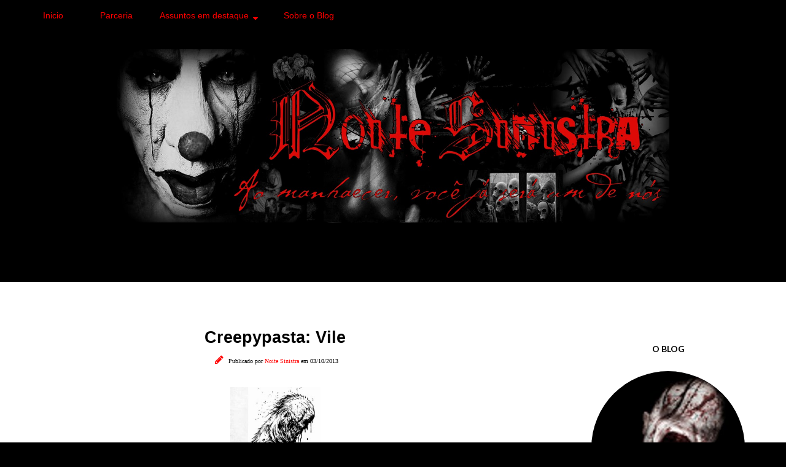

--- FILE ---
content_type: text/html; charset=UTF-8
request_url: https://www.noitesinistra.com/2013/10/creepypasta-vile.html
body_size: 54419
content:
<!DOCTYPE html>
<html class='v2' dir='ltr' lang='pt-BR' xmlns='http://www.w3.org/1999/xhtml' xmlns:b='http://www.google.com/2005/gml/b' xmlns:data='http://www.google.com/2005/gml/data' xmlns:expr='http://www.google.com/2005/gml/expr'>
<head>
<link href='https://www.blogger.com/static/v1/widgets/335934321-css_bundle_v2.css' rel='stylesheet' type='text/css'/>
<!-- Global site tag (gtag.js) - Google Analytics -->
<script async='async' src='https://www.googletagmanager.com/gtag/js?id=UA-35168730-1'></script>
<script>
  window.dataLayer = window.dataLayer || [];
  function gtag(){dataLayer.push(arguments);}
  gtag('js', new Date());

  gtag('config', 'UA-35168730-1');
</script>
<meta charset='UTF-8'/>
<meta content='width=device-width' name='viewport'/>
<meta content='width=device-width, initial-scale=1.0' name='viewport'/>
<meta content='IE=edge' http-equiv='X-UA-Compatible'/>
<meta content='text/html; charset=UTF-8' http-equiv='Content-Type'/>
<meta content='blogger' name='generator'/>
<link href='https://www.noitesinistra.com/favicon.ico' rel='icon' type='image/x-icon'/>
<link href='https://www.noitesinistra.com/2013/10/creepypasta-vile.html' rel='canonical'/>
<link rel="alternate" type="application/atom+xml" title="Noite Sinistra - Atom" href="https://www.noitesinistra.com/feeds/posts/default" />
<link rel="alternate" type="application/rss+xml" title="Noite Sinistra - RSS" href="https://www.noitesinistra.com/feeds/posts/default?alt=rss" />
<link rel="service.post" type="application/atom+xml" title="Noite Sinistra - Atom" href="https://www.blogger.com/feeds/6953451157479378542/posts/default" />

<link rel="alternate" type="application/atom+xml" title="Noite Sinistra - Atom" href="https://www.noitesinistra.com/feeds/8555111387577822995/comments/default" />
<!--Can't find substitution for tag [blog.ieCssRetrofitLinks]-->
<link href='https://blogger.googleusercontent.com/img/b/R29vZ2xl/AVvXsEingcqbnijuqhnvbTwRwQQ2fNfRmeRhR_nMsQnCdBMP3hVnXjXYjby_s_uI2zFV-Pl8UwuM2QIQB558Eg3C0nHmF2fsWNJdyl4OrGiprr-gjHY76U8o3jIROtkF_ne6qgWh4dsuC9BW9vDP/s1600/Vile+Imagem.jpg' rel='image_src'/>
<meta content='https://www.noitesinistra.com/2013/10/creepypasta-vile.html' property='og:url'/>
<meta content='Creepypasta: Vile' property='og:title'/>
<meta content='Deep Web, Creepypastas, Curiosidades Macabras, Mistérios... Aqui você verá o Sobrenatural, com outros Olhos.' property='og:description'/>
<meta content='https://blogger.googleusercontent.com/img/b/R29vZ2xl/AVvXsEingcqbnijuqhnvbTwRwQQ2fNfRmeRhR_nMsQnCdBMP3hVnXjXYjby_s_uI2zFV-Pl8UwuM2QIQB558Eg3C0nHmF2fsWNJdyl4OrGiprr-gjHY76U8o3jIROtkF_ne6qgWh4dsuC9BW9vDP/w1200-h630-p-k-no-nu/Vile+Imagem.jpg' property='og:image'/>
<title>Creepypasta: Vile
Noite Sinistra</title>
<!--[if lt IE 9]> <script src="http://html5shim.googlecode.com/svn/trunk/html5.js"></script> <![endif]-->
<style type='text/css'>@font-face{font-family:'Lato';font-style:normal;font-weight:700;font-display:swap;src:url(//fonts.gstatic.com/s/lato/v25/S6u9w4BMUTPHh6UVSwaPGQ3q5d0N7w.woff2)format('woff2');unicode-range:U+0100-02BA,U+02BD-02C5,U+02C7-02CC,U+02CE-02D7,U+02DD-02FF,U+0304,U+0308,U+0329,U+1D00-1DBF,U+1E00-1E9F,U+1EF2-1EFF,U+2020,U+20A0-20AB,U+20AD-20C0,U+2113,U+2C60-2C7F,U+A720-A7FF;}@font-face{font-family:'Lato';font-style:normal;font-weight:700;font-display:swap;src:url(//fonts.gstatic.com/s/lato/v25/S6u9w4BMUTPHh6UVSwiPGQ3q5d0.woff2)format('woff2');unicode-range:U+0000-00FF,U+0131,U+0152-0153,U+02BB-02BC,U+02C6,U+02DA,U+02DC,U+0304,U+0308,U+0329,U+2000-206F,U+20AC,U+2122,U+2191,U+2193,U+2212,U+2215,U+FEFF,U+FFFD;}@font-face{font-family:'Montserrat';font-style:normal;font-weight:400;font-display:swap;src:url(//fonts.gstatic.com/s/montserrat/v31/JTUHjIg1_i6t8kCHKm4532VJOt5-QNFgpCtr6Hw0aXp-p7K4KLjztg.woff2)format('woff2');unicode-range:U+0460-052F,U+1C80-1C8A,U+20B4,U+2DE0-2DFF,U+A640-A69F,U+FE2E-FE2F;}@font-face{font-family:'Montserrat';font-style:normal;font-weight:400;font-display:swap;src:url(//fonts.gstatic.com/s/montserrat/v31/JTUHjIg1_i6t8kCHKm4532VJOt5-QNFgpCtr6Hw9aXp-p7K4KLjztg.woff2)format('woff2');unicode-range:U+0301,U+0400-045F,U+0490-0491,U+04B0-04B1,U+2116;}@font-face{font-family:'Montserrat';font-style:normal;font-weight:400;font-display:swap;src:url(//fonts.gstatic.com/s/montserrat/v31/JTUHjIg1_i6t8kCHKm4532VJOt5-QNFgpCtr6Hw2aXp-p7K4KLjztg.woff2)format('woff2');unicode-range:U+0102-0103,U+0110-0111,U+0128-0129,U+0168-0169,U+01A0-01A1,U+01AF-01B0,U+0300-0301,U+0303-0304,U+0308-0309,U+0323,U+0329,U+1EA0-1EF9,U+20AB;}@font-face{font-family:'Montserrat';font-style:normal;font-weight:400;font-display:swap;src:url(//fonts.gstatic.com/s/montserrat/v31/JTUHjIg1_i6t8kCHKm4532VJOt5-QNFgpCtr6Hw3aXp-p7K4KLjztg.woff2)format('woff2');unicode-range:U+0100-02BA,U+02BD-02C5,U+02C7-02CC,U+02CE-02D7,U+02DD-02FF,U+0304,U+0308,U+0329,U+1D00-1DBF,U+1E00-1E9F,U+1EF2-1EFF,U+2020,U+20A0-20AB,U+20AD-20C0,U+2113,U+2C60-2C7F,U+A720-A7FF;}@font-face{font-family:'Montserrat';font-style:normal;font-weight:400;font-display:swap;src:url(//fonts.gstatic.com/s/montserrat/v31/JTUHjIg1_i6t8kCHKm4532VJOt5-QNFgpCtr6Hw5aXp-p7K4KLg.woff2)format('woff2');unicode-range:U+0000-00FF,U+0131,U+0152-0153,U+02BB-02BC,U+02C6,U+02DA,U+02DC,U+0304,U+0308,U+0329,U+2000-206F,U+20AC,U+2122,U+2191,U+2193,U+2212,U+2215,U+FEFF,U+FFFD;}</style>
<style id='page-skin-1' type='text/css'><!--
/*
-----------------------------------------------
Template Amanda Modificado
Template responsivo by Elaine Gaspareto
(http://www.elainegaspareto.com)
Não retire e nem altere os créditos!
----------------------------------------------- */
/*  VARIÁVEIS DO PAINEL
====================
<Variable name="keycolor" description="Main Color" type="color" default="#66bbdd"/>
<Group description="Page Text" selector="body">
<Variable name="body.font" description="Font" type="font"
default="normal normal 12px Arial, Tahoma, Helvetica, FreeSans, sans-serif"/>
<Variable name="body.text.color" description="Text Color" type="color" default="#222222"/>
</Group>
<Group description="Backgrounds" selector=".body-fauxcolumns-outer">
<Variable name="body.background.color" description="Outer Background" type="color" default="#66bbdd"/>
<Variable name="content.background.color" description="Main Background" type="color" default="#ffffff"/>
<Variable name="header.background.color" description="Header Background" type="color" default="transparent"/>
</Group>
<Group description="Links" selector=".main-outer">
<Variable name="link.color" description="Link Color" type="color" default="#2288bb"/>
<Variable name="link.visited.color" description="Visited Color" type="color" default="#888888"/>
<Variable name="link.hover.color" description="Hover Color" type="color" default="#33aaff"/>
</Group>
<Group description="Blog Title" selector=".header h1">
<Variable name="header.font" description="Font" type="font"
default="normal normal 60px Arial, Tahoma, Helvetica, FreeSans, sans-serif"/>
<Variable name="header.text.color" description="Title Color" type="color" default="#3399bb" />
</Group>
<Group description="Blog Description" selector=".header .description">
<Variable name="description.text.color" description="Description Color" type="color"
default="#777777" />
</Group>
<Group description="Tabs Text" selector=".tabs-inner .widget li a">
<Variable name="tabs.font" description="Font" type="font"
default="normal normal 14px Arial, Tahoma, Helvetica, FreeSans, sans-serif"/>
<Variable name="tabs.text.color" description="Text Color" type="color" default="#999999"/>
<Variable name="tabs.selected.text.color" description="Selected Color" type="color" default="#000000"/>
</Group>
<Group description="Tabs Background" selector=".tabs-outer .PageList">
<Variable name="tabs.background.color" description="Background Color" type="color" default="#f5f5f5"/>
<Variable name="tabs.selected.background.color" description="Selected Color" type="color" default="#eeeeee"/>
</Group>
<Group description="Título do post" selector="h3.post-title">
<Variable name="post.title.font" description="Font" type="font" default="normal normal 24px 'Old Standard TT', serif;"/>
<Variable name="post.title.text.color" description="Title Link Color" type="color" default="#373737"/>
<Variable name="title.hover.text.color" description="Selected Color" type="color" default="#f3e3dd"/>
</Group>
<Group description="Date Header" selector=".date-header">
<Variable name="date.header.color" description="Text Color" type="color"
default="#444444"/>
<Variable name="date.header.background.color" description="Background Color" type="color"
default="transparent"/>
<Variable name="date.header.font" description="Text Font" type="font"
default="normal bold 11px Arial, Tahoma, Helvetica, FreeSans, sans-serif"/>
<Variable name="date.header.padding" description="Date Header Padding" type="string" default="inherit"/>
<Variable name="date.header.letterspacing" description="Date Header Letter Spacing" type="string" default="inherit"/>
<Variable name="date.header.margin" description="Date Header Margin" type="string" default="inherit"/>
</Group>
<Group description="Botão Leia mais" selector=".jump-link">
<Variable name="jump.link.font" description="Font" type="font" default="normal normal 10px 'Montserrat', sans-serif;"/>
<Variable name="jump.link.font.colour" description="Text Color" type="color" default="#000000"/>
<Variable name="jump.link.background.color" description="Background Color" type="color" default="#fcf2ef"/>
<Variable name="jump.link.hover.color" description="Button Hover Color" type="color" default="#000000"/>
<Variable name="jump.link.hover.text" description="Hover Text Color" type="color" default="#FFFFFF"/>
</Group>
<Group description="Post Footer" selector=".post-footer">
<Variable name="post.footer.font" description="Font" type="font" default="normal normal 10px 'Montserrat', sans-serif;"/>
<Variable name="post.footer.text.color" description="Text Color" type="color" default="#000000"/>
<Variable name="post.footer.background.color" description="Background Color" type="color" default="#FFFFFF"/>
<Variable name="post.footer.border.color" description="Shadow Color" type="color" default="#f3f2f2"/>
</Group>
<Group description="Gadgets" selector="h2">
<Variable name="widget.title.font" description="Title Font" type="font"
default="normal bold 11px Arial, Tahoma, Helvetica, FreeSans, sans-serif"/>
<Variable name="widget.title.text.color" description="Title Color" type="color" default="#000000"/>
<Variable name="widget.alternate.text.color" description="Alternate Color" type="color" default="#999999"/>
</Group>
<Group description="Gadget Links" selector=".sidebar .widget">
<Variable name="widget.link.color" description="Link Color" type="color" default="#444444"/>
<Variable name="widget.link.visited.color" description="Visited Color" type="color" default="#ffffff"/>
<Variable name="widget.border.color" description="Cor da borda" type="color" default="#444444"/>
</Group>
<Group description="Gadget Text" selector=".footer-inner .widget, .sidebar .widget">
<Variable name="widget.font" description="Font" type="font"
default="normal normal 20px Arial, Tahoma, Helvetica, FreeSans, sans-serif"/>
<Variable name="widget.text.color" description="Text Color" type="color" default="#444444"/>
</Group>
<Group description="Background do título do gadget" selector=".gadgets ">
<Variable name="titulo.background.color" description="Background Color" type="color" default="#141414"/>
<Variable name="titulo.border.color" description="Border Color" type="color" default="#ffffff"/>
</Group>
<Group description="Images" selector=".main-inner">
<Variable name="image.background.color" description="Background Color" type="color" default="#ffffff"/>
<Variable name="image.border.color" description="Border Color" type="color" default="#eeeeee"/>
<Variable name="image.text.color" description="Caption Text Color" type="color" default="#444444"/>
</Group>
<Group description="Accents" selector=".content-inner">
<Variable name="body.rule.color" description="Separator Line Color" type="color" default="#eeeeee"/>
<Variable name="tabs.border.color" description="Tabs Border Color" type="color" default="#ffffff"/>
</Group>
<Variable name="body.background" description="Body Background" type="background"
color="#000000" default="$(color) none repeat scroll top left"/>
<Variable name="body.background.override" description="Body Background Override" type="string" default=""/>
<Variable name="body.background.gradient.cap" description="Body Gradient Cap" type="url"
default="url(https://resources.blogblog.com/blogblog/data/1kt/simple/gradients_light.png)"/>
<Variable name="body.background.gradient.tile" description="Body Gradient Tile" type="url"
default="url(https://resources.blogblog.com/blogblog/data/1kt/simple/body_gradient_tile_light.png)"/>
<Variable name="content.background.color.selector" description="Content Background Color Selector" type="string" default=".content-inner"/>
<Variable name="content.padding" description="Content Padding" type="length" default="10px" min="0" max="100px"/>
<Variable name="content.padding.horizontal" description="Content Horizontal Padding" type="length" default="0" min="0" max="100px"/>
<Variable name="content.shadow.spread" description="Content Shadow Spread" type="length" default="40px" min="0" max="100px"/>
<Variable name="content.shadow.spread.webkit" description="Content Shadow Spread (WebKit)" type="length" default="5px" min="0" max="100px"/>
<Variable name="content.shadow.spread.ie" description="Content Shadow Spread (IE)" type="length" default="10px" min="0" max="100px"/>
<Variable name="main.border.width" description="Main Border Width" type="length" default="0" min="0" max="10px"/>
<Variable name="header.background.gradient" description="Header Gradient" type="url" default="none"/>
<Variable name="header.shadow.offset.left" description="Header Shadow Offset Left" type="length" default="-1px" min="-50px" max="50px"/>
<Variable name="header.shadow.offset.top" description="Header Shadow Offset Top" type="length" default="-1px" min="-50px" max="50px"/>
<Variable name="header.shadow.spread" description="Header Shadow Spread" type="length" default="1px" min="0" max="100px"/>
<Variable name="header.padding" description="Header Padding" type="length" default="30px" min="0" max="100px"/>
<Variable name="header.border.size" description="Header Border Size" type="length" default="1px" min="0" max="10px"/>
<Variable name="header.bottom.border.size" description="Header Bottom Border Size" type="length" default="0" min="0" max="10px"/>
<Variable name="header.border.horizontalsize" description="Header Horizontal Border Size" type="length" default="0" min="0" max="10px"/>
<Variable name="description.text.size" description="Description Text Size" type="string" default="140%"/>
<Variable name="tabs.margin.top" description="Tabs Margin Top" type="length" default="0" min="0" max="100px"/>
<Variable name="tabs.margin.side" description="Tabs Side Margin" type="length" default="30px" min="0" max="100px"/>
<Variable name="tabs.background.gradient" description="Tabs Background Gradient" type="url"
default="url(https://resources.blogblog.com/blogblog/data/1kt/simple/gradients_light.png)"/>
<Variable name="tabs.border.width" description="Tabs Border Width" type="length" default="1px" min="0" max="10px"/>
<Variable name="tabs.bevel.border.width" description="Tabs Bevel Border Width" type="length" default="1px" min="0" max="10px"/>
<Variable name="post.margin.bottom" description="Post Bottom Margin" type="length" default="25px" min="0" max="100px"/>
<Variable name="image.border.small.size" description="Image Border Small Size" type="length" default="2px" min="0" max="10px"/>
<Variable name="image.border.large.size" description="Image Border Large Size" type="length" default="5px" min="0" max="10px"/>
<Variable name="page.width.selector" description="Page Width Selector" type="string" default=".region-inner"/>
<Variable name="page.width" description="Page Width" type="string" default="auto"/>
<Variable name="main.section.margin" description="Main Section Margin" type="length" default="15px" min="0" max="100px"/>
<Variable name="main.padding" description="Main Padding" type="length" default="15px" min="0" max="100px"/>
<Variable name="main.padding.top" description="Main Padding Top" type="length" default="30px" min="0" max="100px"/>
<Variable name="main.padding.bottom" description="Main Padding Bottom" type="length" default="30px" min="0" max="100px"/>
<Variable name="paging.background"
color="#ffffff"
description="Background of blog paging area" type="background"
default="transparent none no-repeat scroll top center"/>
<Variable name="footer.bevel" description="Bevel border length of footer" type="length" default="0" min="0" max="10px"/>
<Variable name="mobile.background.overlay" description="Mobile Background Overlay" type="string"
default="transparent none repeat scroll top left"/>
<Variable name="mobile.background.size" description="Mobile Background Size" type="string" default="auto"/>
<Variable name="mobile.button.color" description="Mobile Button Color" type="color" default="#ffffff" />
<Variable name="startSide" description="Side where text starts in blog language" type="automatic" default="left"/>
<Variable name="endSide" description="Side where text ends in blog language" type="automatic" default="right"/>
*/
/* CORPO DO TEMPLATE
----------------------------------------------- */
body {
font: normal normal 20px Arial, Tahoma, Helvetica, FreeSans, sans-serif;
color: #444444;
background: #000000 none no-repeat scroll center center;
padding: 0 0 0 0;
background-attachment: scroll;
}
html body .content-outer {
min-width: 0;
max-width: 100%;
width: 100%;
}
a:link {
text-decoration:none;
color: #ff0000;
}
a:visited {
text-decoration:none;
color: #ffffff;
}
a:hover {
text-decoration:none;
color: #444444;
}
.body-fauxcolumn-outer .fauxcolumn-inner {
background: transparent none repeat scroll top left;
_background-image: none;
}
.body-fauxcolumn-outer .cap-top {
position: absolute;
z-index: 1;
height: 400px;
width: 100%;
}
.body-fauxcolumn-outer .cap-top .cap-left {
width: 100%;
background: transparent none repeat-x scroll top left;
_background-image: none;
}
.content-outer {
-moz-box-shadow: 0 0 0 rgba(0, 0, 0, .15);
-webkit-box-shadow: 0 0 0 rgba(0, 0, 0, .15);
-goog-ms-box-shadow: 0 0 0 #333333;
box-shadow: 0 0 0 rgba(0, 0, 0, .15);
margin-bottom: 1px;
}
.content-inner {
padding: 0 0;
}
.main-outer, .footer-outer {
background-color: #ffffff;
}
/* AREA DO HEADER
----------------------------------------------- */
.header-outer {
background: rgba(0, 0, 0, 0) none repeat-x scroll 0 -400px;
_background-image: none;
}
.Header h1 {
font: normal normal 70px Arial, Tahoma, Helvetica, FreeSans, sans-serif;
color: rgba(0, 0, 0, 0);
text-shadow: 0 0 0 rgba(0, 0, 0, .2);
}
.Header h1 a {
color: rgba(0, 0, 0, 0);
}
.Header .description {
font-size: 200%;
color: rgba(0, 0, 0, 0);
}
.header-inner .Header .titlewrapper {
padding: 22px 30px;
}
.header-inner .Header .descriptionwrapper {
padding: 0 30px;
}
#Header1_headerimg {
width: 100%;
max-width: 900px;
height: auto;
margin: 0 auto;
margin-top:4em;
margin-bottom: -1em;
}
/* MAIN-WRAPPER
----------------------------------------------- */
.main-inner {
margin-top:-2em;;
}
.main-inner .column-center-inner {
padding: 10px 0;
}
.main-inner .column-center-inner .section {
margin: 0 22px;
}
/* Coluna lateral direita*/
.main-inner .column-right-outer {
width: 30%;
}
.main-inner .column-right-inner {
margin-left: 0.1em;
margin-right: 0.1em;
margin-top: 0.5em;
background: transparent;
}
.main-inner .fauxcolumn-right-outer .fauxcolumn-inner {
margin-left: 20px;
}
/* Area dos posts*/
.main-inner .column-center-outer {
width: 70%;
background: transparent none repeat scroll top left;
}
/* Coluna lateral esquerda*/
.main-inner .column-left-inner {
margin-right: 10px;
}
.main-inner .fauxcolumn-left-outer .fauxcolumn-inner {
margin-right: 10px;
background: #ffffff none repeat scroll top left;
}
.main-inner .column-left-inner,
.main-inner .column-right-inner {
padding: 0.9375em 0;
}
/* Formatação sidebar e footer*/
.footer-inner .widget, .sidebar .widget {
margin: 1.5em 0em;
}
/* TÍTULOS SIDEBAR
----------------------------------------------- */
div.widget > h2,
div.widget h2.title {
margin: 0 0 1em 0;
padding: 0.8em 0.8em 1em 0.8em;
background: rgba(0, 0, 0, 0);
text-align: center;
font: normal bold 14px Lato;
text-transform: uppercase;
color: #000000;
clear: both;
}
.sidebar .widget {
padding-bottom: 1em;
padding-left: 0.8em; padding-right: 0.8em;
margin: 20px 0px 20px;
border:1px solid #ffffff;
}
.sidebar .widget:first-child {
background: transparent;
padding:20px;
border: none !important;
}
/* WIDGETS
----------------------------------------------- */
.widget .zippy {
color: #660000;
text-shadow: 2px 2px 1px rgba(0, 0, 0, .1);
}
.widget .popular-posts ul {
list-style: none;
}
/* POSTS E DATA
----------------------------------------------------*/
.post-outer {
background: #fff; /* Fundo da postagem */
padding-top: 10px; /* Espaço do topo */
padding-left: 20px; /* Espaço da esquerda */
padding-right: 20px; /* Espaço da direita */
padding-bottom: 8px; /* Espaço de baixo */
margin-left: -5px;
margin-right: -5px;
margin-top: 15px;
margin-bottom: 20px;
border-radius: 0px;
}
h3.post-title {
font: normal bold 27px Arial, Tahoma, Helvetica, FreeSans, sans-serif;
margin-bottom: 3px;
text-align: center;
color: #000000;
text-transform: none;
}
h3.post-title a {color: #000000;}
h3.post-title a:hover {color: #444444;}
h2 { font-size: 22px;}
.post-body {line-height: 1.7;position: relative;}
.post-body a {border-bottom:0px solid #ddd}
.post-body .separator a {margin-left: 0 !important;margin-right: 0!important;border-bottom: none!important;padding: 0px;}
.post-body img, .widget.Image {max-width: 100%;height: auto;}
.post-body a img {padding: 0px;}
.post-body ol, .post-body ul {padding-top: 15px; padding-bottom: 15px;}
blockquote:before {
}
.post blockquote {background: #FFFFFF;padding: 20px;font-size: 15px;font-style: normal;}
.post-body ol li {list-style: auto!important}
.post-body ul li {list-style: disc}
/*.widget.Blog ol li {list-style: decimal!important}*/
.post-body img, .post-body .tr-caption-container, .Profile img, .Image img, .BlogList .item-thumbnail img {
padding: 2px;
background: #ffffff;
}
.post-body img, .post-body .tr-caption-container {
padding: 0;
}
.post-body .tr-caption-container {
color: #222222;
}
.post-body .tr-caption-container img {
padding: 0;
width: 100%;
height: auto;
background: transparent;
border: none;
}
.post-header {
margin: 0 0 1.5em;
line-height: 1.6;
font-size: 100%;
}
.posts-thumb {display: block; text-align: center; margin-bottom:15px;}
/* BOTÃO LEIA MAIS
----------------------------------------------------*/
#showlink {
float: right;
margin-right: 40em !important; /* aplique margens para posicionar link */
margin-bottom:2.5em;
margin-top:3.8em; /*a margem negativa para o topo aproxima o link do texto do post */
font: normal bold 10px Arial, Tahoma, Helvetica, FreeSans, sans-serif;
}
#showlink a {
background: #000000;
font: normal bold 10px Arial, Tahoma, Helvetica, FreeSans, sans-serif;
padding: 10px 60px 10px 60px;
text-transform: uppercase;
color: #ffffff;
text-align: center;
letter-spacing: 2px;
-webkit-transition: all .2s ease-in-out;
-moz-transition: all .2s ease-in-out;
-ms-transition: all .2s ease-in-out;
-o-transition: all .2s ease-in-out;
transition: all .2s ease-in-out;
}
#showlink a:hover {
color: #ffffff;
text-decoration: none;
background: #222222;
}
/* POST FOOTER
----------------------------------------------------*/
.post-footer {
font: normal normal 14px Montserrat;
font-size: 13px;
line-height:22px;
margin: 10px 0 0;
margin-top: 10px;
margin-bottom: 50px;
color: #000000;
padding: 0;
background-color: rgba(0, 0, 0, 0);
position: relative;
text-transform: none;
letter-spacing: 2px;
overflow: auto;
position: relative;
border-bottom:rgba(0, 0, 0, 0);
}
.post-footer a {color:#ff0000;}
.post-share-buttons, .goog-inline-block {display:none}
.post-footer a:hover, .post-sharing a:hover {color: #444444;}
.post-comment-link {
font: normal 14px 'Poppins';
width: auto;
margin: 0 auto;
display: inline-block;
float: center;
width: 33.33%;
text-align: center;
padding: 5px 0;
}
.post-labels {
margin-top: -1em;
display:block;
padding:4px;
margin-left: 7px;
text-align: center;
text-transform: none;
}
/*-- COMPARTILHE--*/
.compartilhe {
background: transparent;
text-align: center;
margin-top: 3em;
height: 30px;
}
p.share {
float: center;
text-align: center;
font-family: 'oregano', sans-serif;
font-size: 20px;
color: #000;
}
/*** SHARE BUTTONS ***/
.post-share {
text-align:center;
margin-top:10px;
margin-bottom:20px;
background:transparent;
}
.post-share a {
display:inline-block;
}
.share-box {
color: #000;
padding-top: 3px;
width: 28px;
height: 28px;
background: transparent;
display: inline-block;
line-height: 36px;
border-radius: 0;
margin: 0 10px;
-o-transition: .3s;
-ms-transition: .3s;
-moz-transition: .3s;
-webkit-transition: .3s;
}
.share-box i {
font-size:27px; }
.share-box:hover {
background:transparent;
color:#ff0000;
}
/* CRÉDITOS DO RODAPÉ */
#footer-wrapper{background:#000;border-top: 4px solid #000000;font-size:12px;color:#aab4b8;text-align:center;}
#footer-wrapper .site-footer,#footer-wrapper .site-credit{position:relative;max-width:1140px;background:#000;color:#777;padding:20px 0 0;text-align:center;font: 12px "open sans";text-transform:none;letter-spacing:2px;line-height:20px;margin:auto}
#footer-wrapper .site-credit{padding:0 0 20px}
#footer-wrapper .site-footer a,#footer-wrapper .site-credit a{color:#ddd}
#footer-wrapper .site-footer a:hover,#footer-wrapper .site-credit a:hover{color:#ff0000;text-decoration:none;}
/* VOLTAR AO TOPO */
#backtotop{
overflow:hidden;
position:fixed;
z-index:90;
right:30px;
bottom:20px;
display:none;
width:42px;
height:42px;
line-height:20px;
color:#fff;
text-align:center;
background:#000000;
box-shadow: 0 3px 13px -5px #000;
font: 13px 'open sans';
text-indent:0;
cursor:pointer;
-webkit-transform:translateZ(0);
padding:4px 0 0;
text-align:center;
border-radius:0px;
transition:all .5s}
#backtotop:hover {
background: #000; color:#fff;
text-decoration: none !important;}
/* PESQUISA
----------------------------------------------------*/
#search-box {
color: #000;
border: none;
cursor: pointer;
margin-left: 0;
padding: 0 0 0 10px;
width: 95%;
font-family: Open Sans; font-size: 11px;
}
input.gsc-input {
padding : 7px 5px;
border:1px solid #e7e7e7;
font: normal normal 14px 'open sans', sans-serif;;
}
input.gsc-search-button {
border: none;
background: #000000;
color: #fff;
padding : 10px 15px;
cursor: hand;
font: normal normal 10px 'open sans', sans-serif;;
font-size: 10px;
text-transform:uppercase;
}
input.gsc-search-button:hover {
border: none;
background: #222;
color: #fff;
padding : 10px 15px;
cursor: pointer;
font: normal normal 10px 'open sans', sans-serif;;
font-size: 10px;
text-transform:uppercase;
}
/* REDES SOCIAIS SIDEBAR
----------------------------------------------------*/
#socialmediaiconsside {
font-size: 27px;
margin: 0;
padding-right: 10px;
text-align: center;
position:relative;
}
#socialmediaiconsside a {
color: #222;
display: inline-block;
line-height: 40px;
padding: 0 5px;
}
#socialmediaiconsside a:hover {
color: #ff0000;
}
/* FOTO DO PERFIL
----------------------------------------------------*/
.profile-pic {
text-align: center;
font-size: 14px;
}
.profile-pic img {
width: 250px;
height: auto;
border-radius: 1000px;
-webkit-border-radius: 1000px;
opacity:1
}
.profile-pic img:hover {opacity:0.7}
/* ARQUIVO PERSONALIZADO
----------------------------------------------------*/
select#BlogArchive1_ArchiveMenu {
width: 100%;
padding: 5px 10px!important;
border: 1px solid #eee;
font:normal normal 14px 'poppins', sans-serif;;
font-size: 12px;
color: #999;
}
.widget li, .BlogArchive #ArchiveList ul.flat li {
list-style: none;
margin: 0;
padding: 0
}
.BlogArchive #ArchiveList ul.posts li {padding-bottom: 3px;}
/* SEGUIR VIA EMAIL
----------------------------------------------------*/
#search-box {
color: #000;
border: none;
cursor: pointer;
margin-left: 0;
padding: 0 0 0 10px;
width: 95%;
font: 12px 'open sans'
}
#FollowByEmail1  {}
.FollowByEmail .follow-by-email-inner .follow-by-email-address {
border: 1px solid #eee;
color: #000;
font: normal normal 12px 'open sans', sans-serif;;
line-height: 30px;
width: 100%;
text-align: center;
padding:  15px!important;
margin:0;
}
.FollowByEmail .follow-by-email-inner .follow-by-email-submit {
background: #000000;
border: none;
color: #fff;
cursor: pointer;
height: 30px;
margin: 0;
padding : 3px 0;
text-align: center;
text-transform: none;
transition: all 0.5s ease 0s;
font: normal normal 12px 'open sans', sans-serif;;
width:100%;
}
.FollowByEmail .follow-by-email-inner .follow-by-email-submit:hover {background-color: #000000; color: #FFFFFF;}
/* POSTAGENS RELACIONADAS
----------------------------------------------------*/
#related-posts{float: center;
text-align:center;
width: 100%;
margin-top: -2em;
margin-left: 8px;
display: block;}
#related-posts a{
}
#related-posts a:hover{
}
#related-posts h2{
background: none;
}
#related-posts .related_img {
margin: 0;
padding: 5px;
width: 270px;
height: 230px;
transition: all 0.3s ease-in-out;
-webkit-transition: all 0.3s ease-in-out;
-moz-transition: all 0.3s ease-in-out;
-o-transition: all 0.3s ease-in-out;
-ms-transition: all 0.3s ease-in-out;
margin-left: 6px;
}
#related-posts h2 {
margin: 10px 0 20px;
font: 23px 'Oregano', sans-serif;
text-transform: none;
text-align: center;
letter-spacing: 2px;
color: #ff0000;
text-align: center!important;}
#related-title {
color: #ff0000;
text-align: center;
padding: 70px 10px;
font-size: 13px;
width: 260px;
height: 220px;
position: absolute;
font-family: poppins;
margin-left:11px;
background-color:#000000;
margin-top: -231px;
transition-duration: .4s;
opacity: 0;
}
#related-title:hover {opacity: 1}
#related-posts .related_img:hover{opacity:.7;filter:alpha(opacity=70);-moz-opacity:.7;-khtml-opacity:.7; }
/* COMENTÁRIOS
------------------------------------------------*/
#comments .comment-author {  padding-top: 1.5em; border-top: 1px solid #ffffff;background-position: 0 1.5em;}
#comments .comment-author:first-child { padding-top: 0; border-top: none;}
.avatar-image-container {  margin: .2em 0 0;}
#comments .avatar-image-container img {  border: 1px solid rgba(0, 0, 0, 0);}
.comments{clear:both;margin-top:10px;margin-bottom:0;font-family:Arial;line-height:18px;font-size:15px}
.comments .comments-content{margin-bottom:16px;font-weight:normal;text-align:left}
.comments .comment .comment-actions a,.comments .comment .continue a{
display:inline-block;
margin:0 0 10px 10px;
padding:0 15px;
color:#fff !important; /*--- cor da fonte do botão reply--- */
font: 15px 'poppins' !important;
text-align:center;
text-decoration:none;
background:#000000;  /*--- cor de fundo do botão reply--- */
border:1px solid #000000;  /*--- cor da borda do botão reply--- */
height:24px;
line-height:24px;
font-weight:normal;
cursor:pointer;
}
.comments .comment .comment-actions a:hover,.comments .comment .continue a:hover {
text-decoration: none;
background:#660000; /*--- cor de fundo do botão reply hover--- */
color:#000 !important; /*--- cor da fonte do botão reply hover--- */
border:1px solid #660000; /*--- cor da borda do botão reply hover--- */
text-shadow:none;
}
.comment-header{ /*--- linha onde fica o nome do autor do comentário --- */
background-color:#f5f5f5;   /*--- cor de fundo--- */
font-size:16px;
font-weight:bold;
border-bottom:3px solid #f5f5f5;  /*--- cor da borda --- */
padding:5px;
border-radius:5px 5px 0 0;
-moz-border-radius:5px 5px 0 0;
}
.comments .comments-content .comment-thread ol{list-style-type:none;padding:0;text-align:none}
.comments .comments-content .inline-thread{padding:0}
.comments .comments-content .comment-thread{margin:8px 0}
.comments .comments-content .comment-thread:empty{display:none}
.comment-replies{margin-top:1em;margin-left:40px;background:#fff }
.comments .comments-content .comment{margin-bottom:0;padding-bottom:0}
.comments .comments-content .comment:first-child{padding-top:16px}
.comments .comments-content .comment:last-child{border-bottom:0;padding-bottom:0}
.comments .comments-content .comment-body{position:relative}
.comments .comments-content .user{font-style:normal;font-weight:normal}
.comments .comments-content .user a{color:;font-weight:normal;text-decoration:none}
.comments .comments-content .icon.blog-author{width:18px;height:18px;display:inline-block;margin:0 0 -4px 6px}
.comments .comments-content .datetime a{color: #ccc;font-size:10px;float:center;text-decoration:none}
.comment-content{margin:0 0 8px;padding:0 5px}
.comments .comments-content .owner-actions{position:absolute;right:0;top:0}
.comments .comments-replybox{border:none;height:230px;width:100%}
.comments .comment-replybox-thread{margin-top:0}
.comments .comment-replybox-single{margin-top:5px;margin-left:48px}
.comments .comments-content .loadmore a{display:block;padding:10px 16px;text-align:center}
.comments .thread-toggle{cursor:pointer;display:inline-block}
.comments .comments-content .loadmore{cursor:pointer;max-height:3em;margin-top:0}
.comments .comments-content .loadmore.loaded{max-height:0;opacity:0;overflow:hidden}
.comments .thread-chrome.thread-collapsed{display:none}
.comments .thread-toggle{display:inline-block}
.comments .thread-toggle .thread-arrow{display:inline-block;height:6px;width:7px;overflow:visible;margin:0.3em;padding-right:4px}
.comments .thread-expanded .thread-arrow{background:url("[data-uri] AAAAHCAYAAADEUlfTAAAAG0lEQVR42mNgwAfKy8v/48I4FeA0AacVDFQBAP9wJkE/KhUMAAAAAElFTkSuQmCC") no-repeat scroll 0 0 transparent}
.comments .thread-collapsed .thread-arrow{background:url("[data-uri] AcAAAAHCAYAAADEUlfTAAAAJUlEQVR42mNgAILy8vL/DLgASBKnApgkVgXIkhgKiNKJ005s4gDLbCZBiSxfygAAAAB JRU5ErkJggg==") no-repeat scroll 0 0 transparent}
.avatar-image-container{background:url(https://blogger.googleusercontent.com/img/b/R29vZ2xl/AVvXsEjHJgjHZcBRq1OycqkcQCOBQgS68wCz3EwN1TursbyCcv-GYkgsOiaTYw0Ar4l5Hg_sYXlj_VT-A5y-NHLHJ18Dhky_dP5bHuNoywGLe2CKpiz_9gy5j7NMmkDOzlFO1R2Tn45t-SAfsVIg/s1600/seta+cinza.png) top right no-repeat;float:left;vertical-align:middle;overflow:hidden;width:65px !important;height:51px !important;max-width:65px !important;max-height:51px !important}
.comments .avatar-image-container img{padding:2px;border:1px solid #f9f9f9;width:45px !important;height:45px !important;max-width:45px !important;max-height:45px !important}
.comments .comment-block{margin-left:65px;position:relative;border:1px solid #f9f9f9; background: #FFFFFF; border-radius:0px}
@media screen and (max-device-width:480px){.comments .comments-content .comment-replies{margin-left:0}}
/* Contador comentários
------------------------------------------------- */
.comment-thread ol {
counter-reset: contarcomentarios;
}
.comment-thread li:before {
content: counter(contarcomentarios,decimal);
counter-increment: contarcomentarios;
float: right;
font-size: 20px;
color: #000;
padding:10px;
position:relative;
z-index:2;
}
.comment-thread ol ol {
counter-reset: contarbis;
}
.comment-thread li li:before {
content: counter(contarcomentarios,decimal) "." counter(contarbis,lower-latin);
counter-increment: contarbis;
float: right;
font-size: 18px;
color:#ddd;
padding:10px;
position:relative;
z-index:2;
}
/*AJUSTES
---------------------------------------------- */
.section-columns td.columns-cell {
border-left: 1px solid #ffffff;
}
.blog-pager {
background: transparent none no-repeat scroll top center;
}
.blog-pager-older-link, .home-link,
.blog-pager-newer-link {
background-color: #ffffff;
padding: 5px;
}
.footer-outer {
border-top: 0 dashed #bbbbbb;
}
.widget .popular-posts ul {
list-style: none;
}
/* MENU FIXO BY ELAINE GASPARETO */
#menu-wrapper{
background:#000000;
height:50px;
width:100%;
position:fixed;
z-index:9999;
transform:translateZ(0);
}
#menu{
color:#ff0000;
height:50px;
max-width:1200px;
margin:0 auto;
}
#menu ul,#menu li{margin:0;padding:0;list-style:none;}
#menu ul{height:50px}
#menu li{
float:left;
display:inline;
position:relative;
font: normal normal 14px Arial, Tahoma, Helvetica, FreeSans, sans-serif;
font-weight:400;
}
#menu li a{color:#ff0000;}
#menu a{display:block;
line-height:50px;
padding:0 30px;
margin:0;
text-decoration:none;
color:#ddd;
transition:all 0.3s ease-in-out;
}
#menu li:hover > a{
color:#ffffff;
background: #660000;
}
#menu li a:hover{color:#ffffff;}
#menu input{display:none;margin:0;padding:0;width:80px;height:60px;opacity:0;cursor:pointer}
#menu label{
font-family:Arial;
font-size:30px;
font-weight:400;
display:none;
width:35px;
height:51px;line-height:51px;text-align:center}
#menu label span{font-size:13px;position:absolute;left:35px}
#menu ul.menus{
visibility:hidden;
opacity:0;height:auto;
overflow:hidden;
min-width:200px;
background: #000000;
position:absolute;z-index:99;
color:#444;
top:60px;
-moz-transform:translate(0,10px);
-o-transform:translate(0,10px);
-webkit-transform:translate(0,10px);
transform:translate(0,10px);
box-shadow:0 1px 5px rgba(0,0,0,0.2);
transition:all 0.3s ease-in-out;}
#menu li:hover > ul.menus{opacity:1;visibility:visible;-moz-transform:translate(0);-o-transform:translate(0);-webkit-transform:translate(0);transform:translate(0);
}
#menu a.ai,#menu a.trigger2{padding:0 27px 0 14px;transition:all 0.3s linear;}
#menu > li:hover > a.ai,#menu a.ai:hover{
background: #660000;
color:#ffffff;
}
#menu li > a.ai::after {content:"\f0d7";font-family:FontAwesome;margin:0 auto;width:10px;height:10px;line-height:60px;position:absolute;top:0;right:10px;}
#menu ul.menus a{
background:#fff;
color:#999;
border-bottom:1px solid #f0f0f0;margin:0;height: 45px;line-height:45px;padding:0 0 0 15px;transition:all 0s;}
#menu ul.menus a:hover{transition:all 0s;}
#menu ul.menus li{display:block;width:100%;font-family:'Montserrat';font-size:13px;font-weight:400;text-transform:none;}
#menu ul.menus li:hover{width:100%;}
#menu ul.menus li:last-child {border-bottom:none;}
#menu ul.menus li:first-child a{border-top:none;}
#menu ul.menus li:last-child a{border-bottom:none;}
#menu ul.menus > li:hover > a {background:#000000;color:#fff;transition:all 0s;}
#menu .ranpost {cursor:pointer;float:right;}
#menu .ranpost:hover {background-color:transparent!important;}
/*---POSTAGENS MAIS VISTAS--*/
.sidebar .PopularPosts ul {
margin: 0;
padding: 0;
}
.sidebar .PopularPosts ul li {
list-style: none !important;
padding: 0 !important;
margin-bottom: 20px;
margin-left: 5px;
}
.sidebar .PopularPosts .item-thumbnail {
height: 190px;
margin: 0;
overflow: hidden;
width: 100%;
}
.sidebar .PopularPosts .item-title {
position: relative;
}
.sidebar .PopularPosts img {
height: 100%;
width: 100%;
object-fit: cover;
}
.sidebar .PopularPosts .item-title a {
color: #000;
background: #fff;
opacity: 0.9;
font: 14px 'open sans', sans-serif;
text-transform: none;
padding: 10px;
position: absolute;
right: 3px;
left: 0px;
margin: 0px auto;
text-align: center;
text-decoration: none;
top: 70px;
width: 90%;
outline: 2px solid rgba(255,255,255,0.8);
outline-offset: 3px;
height: auto;
overflow: hidden;
z-index: 2;
}
.sidebar .PopularPosts .item-snippet {
background: rgba(0, 0, 0, 0.35);
border-top: 6px solid rgba(0, 0, 0, 0.1);
border-bottom: 6px solid rgba(0, 0, 0, 0.1);
color: #FFFFFF;
left: 0px;
right: 0px;
margin: 0px auto;
padding: 65px 10px 10px;
position: absolute;
font: 13px &quot;Times New Roman&quot;,Times,FreeSerif,serif;
text-align: center;
top: 35px;
width: 60%;
z-index: 1;
}
.sidebar .PopularPosts .item-content {
position: relative;
}
/*SLIDE CARROUSSEL
--------------------------- */
#slider-wrapper {
background: transparent;
margin-top: 0px;
margin-bottom: 5px;
margin-left: auto;
margin-right :auto;
}
div#slider-section {
margin: 0;
}
#slider-container {
margin-top: 13em;
padding-top: 0px;
padding-bottom: 10px;
}
.slick-slide {
height: 300px!important;
display: block;
text-align:center;
margin-right: 10px;
}
.slide-img {
width: 100%;
height: 100%;
background-size: cover!important;
}
.slick-slider {
position: relative;
display: block;
-moz-box-sizing: border-box;
box-sizing:
border-box;
-webkit-user-select: none;
-moz-user-select: none;
-ms-user-select: none;
user-select: none;
-webkit-touch-callout: none;
-khtml-user-select: none;
-ms-touch-action: pan-y;
touch-action: pan-y;
-webkit-tap-highlight-color: transparent;
}
.slick-list {
position: relative;
display: block;
overflow: hidden;
margin: 0;
padding: 0;
}
.slick-list:focus {
outline: none;
}
.slick-list.dragging {
cursor: pointer;
cursor: hand;
}
.slick-slider .slick-track, .slick-slider .slick-list {
-webkit-transform: translate3d(0, 0, 0);
-moz-transform: translate3d(0, 0, 0);
-ms-transform: translate3d(0, 0, 0);
-o-transform: translate3d(0, 0, 0);
transform: translate3d(0, 0, 0);
}
.slick-track {
position: relative;
top: 0;
left: 0;
display: block;
margin: 0 auto;
}
.slick-track:before, .slick-track:after {
display: table;
content: '';
}
.slick-track:after {
clear: both;
}
.slick-loading .slick-track {
visibility: hidden;
}
.slick-slide {
display: none;
float: left;
height: 100%;
min-height: 1px;
}
[dir='rtl'] .slick-slide {
float: right;
}
.slick-slide img {
display: block;
}
.slick-slide.slick-loading img {
display: none;
}
.slick-slide.dragging img {
pointer-events: none;
}
.slick-initialized .slick-slide {
display: block;
}
.slick-loading .slick-slide {
visibility: hidden;
}
.slick-vertical .slick-slide {
display: block;
height: auto;
border: 1px solid transparent;
}
.slick-loading .slick-list {
background-color: #fff;
}
.slick-prev,.slick-next {
font-size: 0;
line-height: 0;
position: absolute;
top: 50%;
display: block;
width: 20px;
height: 20px;
margin-top: -10px;
padding: 0;
cursor: pointer;
color: transparent;
border: none;
outline: none;
background: transparent;
}
.slick-prev:hover, .slick-prev:focus, .slick-next:hover, .slick-next:focus {
color: transparent;
outline: none;
background: transparent;
}
.slick-prev:hover:before, .slick-prev:focus:before, .slick-next:hover:before, .slick-next:focus:before {
opacity: 1;
}
.slick-prev.slick-disabled:before, .slick-next.slick-disabled:before {
opacity: .25;
}
.slick-prev:before, .slick-next:before {
font-size: 20px;
line-height: 1;
opacity: .75;
color: white;
-webkit-font-smoothing: antialiased;
-moz-osx-font-smoothing: grayscale;
}
.slick-prev {
left: -25px;
}
[dir='rtl'] .slick-prev {
right: -25px;
left: auto;
}
.slick-next {
right: -25px;
}
[dir='rtl'] .slick-next {
right: auto;
left: -25px;
}
.item.slick-slide:before {
content: &#39;&#39;;
position: absolute;
opacity: 0.4;
background: #000;
height: 100%;
width: 100%;
z-index: 9;
transition: all 0.25s;
-moz-transition: all 0.25s;
-webkit-transition: all 0.25s;
}
.item.slick-slide.slick-active:before {
content: &#39;&#39;;
position: absolute;
opacity: 1;
background: none;
transition: all 0.25s;
-moz-transition: all 0.25s;
-webkit-transition: all 0.25s;
}
.slide-title a {
font:normal normal 14px 'open sans';
color: #000000;
margin: 0;
padding: 0;
text-decoration: none;
text-align: center;
opacity:1;
line-height:1.4;
text-transform:none;
letter-spacing:1.5px;
font-style: normal;
}
span.slide-date {
font: normal normal 0px 'open sans';
font-style: normal;
text-transform: none;
letter-spacing: 2px;
}
#post-slider .slick-prev, #post-slider .slick-next {
font-size: 28px;
background: transparent;
color: #000;
display: block;
text-align: center;
outline: 0;
padding: 0;
width: 50px;
height: 50px;
position: absolute;
top: 50%;
margin-top: -25px;
border-radius: 0%;
cursor: pointer;
}
#post-slider .slick-prev {
left: 10px;
opacity: 0.8;
z-index: 20;
}
.slick-prev:before, .slick-next:before {
content:&#39;&#39;;
}
#post-slider .slick-next {
right: 10px;
opacity: 0.8;
}
.item {
position: relative;
}
#section-featured {
position: relative;
margin:0 auto;
}
#post-slider div img {}
#post-slider div span.title {
font-size: 19px;
color: #fff;
position: absolute;
bottom: 0;
left: 0;
width: 100%;
padding: 5px;
}
div#post-slider {
width:100%;
overflow:hidden;
display:block;
}
.post-slider-start {
display:block !important;
}
.slide-wrapper {
position: absolute;
top: 50%;
margin: 0 auto;
width: 100%;
left: 50%;
transform: translateX(-50%) translateY(0);
}
.slide-wrapper-inner {
background: #fff;
opacity: 0.8;
position: absolute;
top: 50%;
left: 50%;
width: 50%;
transform: translate(-50%, -50%);
display: table;
padding: 33px 20px;
resize: both;
overflow: auto;
vertical-align: middle;
text-align: center;
-moz-box-sizing: border-box;
-webkit-box-sizing: border-box;
box-sizing: border-box;
outline: 2px solid rgba(255,255,255,0.8);
outline-offset: 3px;
}
.slide-inner {
vertical-align: middle;
display: table-cell;
}
.slide-header {
margin-bottom: 0;
}
/* RESPONSIVOS BY ELAINE GASPARETO */
img, embed, iframe, object, video, #player {
max-width: 100%;
border:0;
}
/* CORREÇÃO DE BUGS
----------------------------------------------- */
* {
margin:0;
padding:0;
-webkit-box-sizing: border-box;
-moz-box-sizing: border-box;
box-sizing: border-box;
}
*, *:before, *:after {
-webkit-box-sizing: border-box;
-moz-box-sizing: border-box;
box-sizing: border-box;
}
/* EXTRAS
----------------------------------------------- */
i.fa.fa-pencil,i.fa.fa-tags{color:#ff0000;font-size:16px;padding:0 5px}
i.fa.fa-chevron-up{font-size: 13px;}
.feed-links {height:0px;visibility:hidden;display:none}

--></style>
<style type='text/css'>
/* Media queries
----------------------------------------------- */
@media screen and (max-width : 1680px) {
#showlink {font-size: 12px;float: right; margin-right: 34em !important;}
}
@media screen and (max-width : 1600px) {
#showlink {font-size: 12px;float: right; margin-right: 32em !important;}
}
@media screen and (max-width : 1440px) {
#showlink {font-size: 12px;float: right; margin-right: 28em !important;}
}
@media screen and (max-width : 1366px) {
#showlink {font-size: 12px;float: right; margin-right: 25em !important;}
}
@media screen and (max-width : 1280px) {
#showlink {font-size: 12px;float: right; margin-right: 23em !important;margin-bottom: 2em;margin-top:2.8em;}
#related-posts .related_img {margin: 0;margin-left: 2px;padding: 5px;width: 255px;height: 200px;}
#related-title {padding: 70px 10px;font-size: 12px;width: 250px;height: 190px;margin-left:5px;margin-top: -200px;}
}
@media screen and (max-width : 1152px) {
#slider-container {margin-top: 9em;}
#showlink {font-size: 12px;float: right; margin-right: 20em !important;margin-bottom: 2em;margin-top:2.8em;}
#related-posts .related_img {margin: 0;margin-left: 2px;padding: 5px;width: 230px;height: 189px;}
#related-title {padding: 70px 10px;font-size: 12px;width: 225px;height: 180px;margin-left:5px;margin-top: -190px;}
#Header1_headerimg {margin-top:5em;margin-bottom: 1em;}
}
@media screen and (max-width : 1024px) {
#slider-container {margin-top: 10em;}
.slick-slide {height: 250px!important;}
#showlink {font-size: 12px;float: right; margin-right: 15em !important;margin-bottom: 2em;margin-top:2.8em;}
#related-posts .related_img {margin: 0;margin-left: 5px;padding: 5px;width: 195px;height: 150px;}
#related-title {padding: 70px 10px;font-size: 12px;width: 195px;height: 140px;margin-left:5px;margin-top: -151px;}
#menu{position:relative;background:$(tabs.background.color);color:#fff;margin:0 auto;}
#menu ul{background:#2e2e32;position:absolute;top:100%;right:0;left:0;z-index:5;height:auto;display:none;}
#menu ul.menus{width:100%;position:static;border:none;}
#menu li{display:block;width:100%;text-align:left;}
#menu a{display:block;}
#menu li a{color:#fff;margin:0;}
#menu li a:hover{background:#000;color:#fff}
#menu li:hover{background:#000;color:#fff;border-bottom:none;border-top:none;}
#menu li:hover > a.ai,#menu a.ai:hover{background:#000;color:#fff;border-bottom:none;border-top:none;}
#menu li:hover > a,#menu li a:hover{background:#000;color:#fff;box-shadow:none;border-bottom:none;border-top:none;}
#menu ul.menus a{background:#2e2e32;color:#fff;border-bottom:none;border-top:none;}
#menu ul.menus a:hover{background:#000;color:#fff!important;border-bottom:none;border-top:none;}
#menu input,#menu label{display:inline-block;position:absolute;right:0;top:0;}
#menu input:after,#menu label:after {content:"\f0c9";font-family:FontAwesome;
font-style:normal;font-weight:normal;text-decoration:none;font-size:30px;color:#fff;
display:inline-block;position:absolute;right:35px;top:25%;line-height:30px;}
#menu input{z-index:4}
#menu input:checked + label{color:#fff;font-weight:700}
#menu input:checked ~ ul{display:block}
#menu li:hover > ul.menus{display:block;}
#menu ul.menus > li:hover > a {background:#F76C96;}
#menu .ranpost {cursor:pointer;float:left;}
}
@media screen and (max-width : 960px) {
#related-posts .related_img {margin: 0;margin-left: -1px;padding: 5px;width: 190px;height: 140px;}
#related-title {padding: 70px 10px;font-size: 12px;width: 190px;height: 100px;margin-left:5px;margin-top: -140px;}
#Header1_headerimg {margin-top:4em;margin-bottom: -1em;width: 69%;}
.post h2.post-title.entry-title a {color: $(post.title.text.color);text-align: left;text-transform: uppercase !important;font-size: 90%;font-weight: normal;}
}
@media screen and (max-width : 900px) {
#slider-container {margin-top: 9em;}
.slick-slide {height: 250px!important;}
.post-outer {padding-top: 10px; padding-left: 20px; padding-right: 20px; padding-bottom: 8px; margin-left: -20px;margin-right: -25px;margin-top: 15px;margin-bottom: 15px;}
}
@media screen and (max-width : 800px) {
.sidebar .widget {border:1px solid #fff;}
#slider-container {margin-top: 2em;}
.slick-slide {height: 250px!important;}
.post-outer {margin-left: -25px;}
#showlink { margin-right: 20em !important;}
#related-posts .related_img {margin: 0;margin-left: 5px;padding: 5px;width: 225px;height: 160px;}
#related-title {padding: 70px 10px;font-size: 12px;width: 215px;height: 150px;margin-left:10px;margin-top: -161px;}
#Header1_headerimg {margin-top:3em;margin-bottom: 1em;width: 100%;}
.main-inner .column-center-outer {width:100%;}
.main-inner .column-center-inner {padding: 0 1em;}
.main-inner .column-right-outer{width:100%;}
}
@media screen and (max-width : 768px) {
#slider-container {margin-top: 2em;}
#showlink {margin-right: 10em !important;}
#related-posts .related_img {margin: 0;margin-left: 4.5px;padding: 5px;width: 210px;height: 150px;}
#related-title {padding: 70px 10px;font-size: 12px;width: 200px;height: 140px;margin-left:10px;margin-top: -151px;}
}
@media screen and (max-width : 736px) {
#showlink {margin-right: 17em !important;}
}
@media screen and (max-width : 667px) {
#slider-container {margin-top: 4em;}
#showlink {margin-right: 15em !important;}
}
@media screen and (max-width : 640px) {
#slider-container {margin-top: 2em;}
#showlink {margin-right: 13em !important;}
#related-posts .related_img {margin: 0;margin-left: -4px;padding: 5px;width: 185px;height: 140px;}
#related-title {padding: 70px 10px;font-size: 12px;width: 170px;height: 125px;margin-left:3px;margin-top: -140px;}
}
@media screen and (max-width : 600px) {
#showlink {margin-right: 12em !important;}
.main-inner .column-right-inner {padding: 0 0;}
#related-posts .related_img {padding:3px;margin-top:-5px;margin-left:8px;margin-right:-5px;width:160px;
height:120px;transition:all 300ms ease-in-out;-webkit-transition:all 300ms ease-in-out;-moz-transition:all 300ms ease-in-out;-o-transition:all 300ms ease-in-out;-ms-transition:all 300ms ease-in-out;}
#related-title {display: none;}
}
@media screen and (max-width : 568px) {
#showlink {margin-right: 9em !important;}
#related-posts .related_img {padding:3px;margin-top:-5px;margin-left:5px;margin-right:-5px;width:150px;
height:120px;transition:all 300ms ease-in-out;-webkit-transition:all 300ms ease-in-out;-moz-transition:all 300ms ease-in-out;-o-transition:all 300ms ease-in-out;-ms-transition:all 300ms ease-in-out;}
.main-inner .column-right-inner {padding: 0 0;}
}
@media screen and (max-width : 480px) {
#showlink {margin-right:7em !important;}
#related-posts .related_img {padding:3px;margin-top:-5px;margin-left:-2px;width:130px;
height:100px;transition:all 300ms ease-in-out;-webkit-transition:all 300ms ease-in-out;-moz-transition:all 300ms ease-in-out;-o-transition:all 300ms ease-in-out;-ms-transition:all 300ms ease-in-out;}
}
@media screen and (max-width : 414px) {
#showlink {margin-right: 4em !important;}
#related-posts .related_img {padding:3px;margin-top:-5px;margin-left:8px;margin-right:-5px;width:100px;
height:90px;transition:all 300ms ease-in-out;-webkit-transition:all 300ms ease-in-out;-moz-transition:all 300ms ease-in-out;-o-transition:all 300ms ease-in-out;-ms-transition:all 300ms ease-in-out;}
}
@media screen and (max-width : 384px) {
#showlink { margin-right: 4em !important;}
#related-posts{background: transparent;float:left;width:102.9%;margin-left:0.1%;max-height:240px;}
#related-posts .related_img {padding:0px;margin-top:-5px;margin-left:1px;margin-right:-5px;width:95px;
height:65px;transition:all 300ms ease-in-out;-webkit-transition:all 300ms ease-in-out;-moz-transition:all 300ms ease-in-out;-o-transition:all 300ms ease-in-out;-ms-transition:all 300ms ease-in-out;}
}
@media screen and (max-width : 375px) {
#showlink {margin-right: 3em !important;}
#related-posts{background: transparent;float:left;width:102.9%;margin-left:0.1%;max-height:240px;}
#related-posts .related_img {padding:0px;margin-top:-5px;margin-left:1px;margin-right:-5px;width:95px;
height:65px;transition:all 300ms ease-in-out;-webkit-transition:all 300ms ease-in-out;-moz-transition:all 300ms ease-in-out;-o-transition:all 300ms ease-in-out;-ms-transition:all 300ms ease-in-out;}
#related-title {display: none;}
.blog-pager {font-size: 70%;}
}
@media screen and (max-width : 360px) {
#showlink {margin-right: 2em !important;}
#related-posts .related_img {padding:1px;margin-top:-5px;margin-left:4px;margin-right:-5px;width:90px;
height:75px;transition:all 300ms ease-in-out;-webkit-transition:all 300ms ease-in-out;-moz-transition:all 300ms ease-in-out;-o-transition:all 300ms ease-in-out;-ms-transition:all 300ms ease-in-out;}
}
@media screen and (max-width : 320px) {
#showlink { margin-right: 1em !important;}
#related-posts{background: transparent;float:left;width:102.9%;margin-left:0.1%;max-height:240px;}
#related-posts .related_img {padding:0px;margin-top:-5px;margin-left:1px;margin-right:-5px;width:80px;
height:65px;transition:all 300ms ease-in-out;-webkit-transition:all 300ms ease-in-out;-moz-transition:all 300ms ease-in-out;-o-transition:all 300ms ease-in-out;-ms-transition:all 300ms ease-in-out;}
.blog-pager {font-size: 55%;}
}
}
</style>
<!-- JAVASCRIPT POSTS RESUMIDOS-->
<!--/***************************************************** Auto-readmore link script, version 4.1 (for blogspot) (C)2009 by Anhvo Please dont remove this copyright or change it into your own ******************************************************/-->
<style type='text/css'>
.thumbnailimg IMG {
   max-width:auto;
   width: expression(this.width > auto ? auto: true);
   max-height:auto;
   height: expression(this.height > auto ? auto: true);
}

.thumbnailimg { max-width: 100%;height: auto;}
</style>
<script type='text/javascript'>
var thumbnail_mode = "no-float" ; 
var classicMode = false ;
var summary_noimg = 100;
var summary_img = 30;
var indent = 3;
</script>
<script type='text/javascript'>
//<![CDATA[
function stripHtmlTags(s,max){return s.replace(/<.*?>/ig, '').split(/\s+/).slice(0,max-1).join(' ')}

function getSummaryLikeWP(id) {
        return document.getElementById(id).innerHTML.split(/<!--\s*more\s*-->/)[0];
}

function getSummaryImproved(post,max){
   var re = /<.*?>/gi
   var re2 = /<br.*?>/gi
   var re3 = /(<\/{1}p>)|(<\/{1}div>)/gi
   var re4 = /(<style.*?\/{1}style>)|(<script.*?\/{1}script>)|(<table.*?\/{1}table>)|(<form.*?\/{1}form>)|(<code.*?\/{1}code>)|(<pre.*?\/{1}pre>)/gi
   
   post = post.replace(re4,'')
   post = post.replace(re3,'<br /> ').split(re2)
   
   for(var i=0; i<post.length; i++){
    post[i] = post[i].replace(re,'');
   }
 var post2 = new Array();
 for(var i in post) {
  //if(post[i]!='' && post[i]!=' ' && post[i] != '\n') post2.push(post[i]);
  if(/[a-zA-Z0-9]/.test(post[i])) post2.push(post[i]) ;
 }
 
  var s = "";
 var indentBlank = "";
 for(var i=0;i<indent;i++){
  indentBlank += " ";
 }
 if(post2.join('<br/>').split(' ').length < max-1 ){
   s = post2.join(indentBlank +' <br/>');
 } else {
  var i = 0;
  while(s.split(' ').length < max){
   s += indentBlank + ' ' + post2[i]+'<br/>';
   i++;
  }
 }  
 return s;
}

function createSummaryAndThumb(pID){
 var div = document.getElementById(pID);
 var content = div.innerHTML;
 if (/<!--\s*more\s*-->/.test(content)) {
  div.innerHTML = getSummaryLikeWP(pID);
  div.style.display = "block";
 } 
 else {
 
 var imgtag = "";
 var img = div.getElementsByTagName("img");
 var summ = summary_noimg;
 if(img.length>=1) { 
  if(thumbnail_mode == "float") {
   imgtag = '<span class="thumbnailimg"><img src="'+img[0].src+'" /></span>';
   summ = summary_img;
  } else {
   imgtag = '<div class="thumbnailimg" align="center"><img src="'+img[0].src+'" /></div>';
   summ = summary_img;
  }
 }
 
 var summary = (classicMode) ? imgtag + '<div>' + stripHtmlTags(content,summ) + '</div>' : imgtag + '<div>' + getSummaryImproved(content,summ) + '</div>';
 
 div.innerHTML = summary;
 div.style.display = "block";
 }
}
//]]>
</script><!-- FIM DO JAVASCRIPT DE POSTS RESUMIDOS-->
<script type='text/javascript'>
        (function(i,s,o,g,r,a,m){i['GoogleAnalyticsObject']=r;i[r]=i[r]||function(){
        (i[r].q=i[r].q||[]).push(arguments)},i[r].l=1*new Date();a=s.createElement(o),
        m=s.getElementsByTagName(o)[0];a.async=1;a.src=g;m.parentNode.insertBefore(a,m)
        })(window,document,'script','https://www.google-analytics.com/analytics.js','ga');
        ga('create', 'UA-35168730-1', 'auto', 'blogger');
        ga('blogger.send', 'pageview');
      </script>
<script src="//code.jquery.com/jquery-1.7.min.js" type="text/javascript"></script>
<script src="//ajax.googleapis.com/ajax/libs/jquery/1.8.2/jquery.min.js" type="text/javascript"></script>
<!--[if lt IE 9]> <script src="https://oss.maxcdn.com/libs/html5shiv/3.7.0/html5shiv.js"></script> <script src="https://oss.maxcdn.com/libs/respond.js/1.3.0/respond.min.js"></script> <![endif]-->
<!--Postagens relacionadas-começo-->
<script src="//static.tumblr.com/glpbb7a/odhnldmus/postagensrelacionadasparablog.js" type="text/javascript"></script>
<!--Postagens relacionadas-fim-->
<!-- COMEÇO DO CÓDIGO JAVACRIPT DO SLIDE -->
<script type='text/javascript'>
 //<![CDATA[
imagethumb = new Array();
imagethumb[0] = "https://blogger.googleusercontent.com/img/b/R29vZ2xl/AVvXsEgYZhV2_P9arCPMkHKBmWBDtuxbxcNF8Qu7o6dMNJv_-VXeVfV1mtwi0B8fP0-K8Uk9GV2Skcb56Uv6DtYvjgnOfRAlH3SIsOVF1VDCdezHAcI7hek5o8AOfGvoPZ0SgL_3-UkZ0916XBM/s1600/no-image.png";
displayRandomImage = true;
numposts1 = 5;
numposts3 = 3;
var summary = 100;
var relatedTitles = new Array();
var relatedTitlesNum = 0;
var relatedUrls = new Array();
var thumburl = new Array();

function showlatestposts1(json) {
	j = (displayRandomImage) ? Math.floor((imagethumb.length+1)*Math.random()) : 0;
	img  = new Array();
    if (numposts3 <= json.feed.entry.length) {
		maxpost = numposts1;
		}
	else
       {
	   maxpost=json.feed.entry.length;
	   }
	document.write('<div id="post-slider">');
  	for (var i = 0; i < maxpost; i++) {
    	var entry = json.feed.entry[i];
    	var posttitle = entry.title.$t;
var feat_cat=entry.category[0].term;
		var pcm;
    	var posturl;

		var cate ='';
		for (var e=0; e < json.feed.entry[i].category.length;e++) {
			cate = cate + '<a href="/search/label/'+json.feed.entry[i].category[e].term+'?max-results=6">'+json.feed.entry[i].category[e].term+'</a>, ';
		}
    	if (i == json.feed.entry.length) break;
    	for (var k = 0; k < entry.link.length; k++) {
      		if (entry.link[k].rel == 'alternate') {
        		posturl = entry.link[k].href;
        		break;
      		}
    	}



		for (var k = 0; k < entry.link.length; k++) {
      		if (entry.link[k].rel == 'replies' && entry.link[k].type == 'text/html') {
        		pcm = entry.link[k].title.split(" ")[0];
        		break;
      		}
    	}

    	if ("content" in entry) {
      		var postcontent = entry.content.$t;}
    	else
    	if ("summary" in entry) {
      		var postcontent = entry.summary.$t;}
    	else var postcontent = "";

    	postdate = entry.published.$t;

	if(j>imagethumb.length-1) j=0;
	img[i] = imagethumb[j];

	s = postcontent	; a = s.indexOf("<img"); b = s.indexOf("src=\"",a); c = s.indexOf("\"",b+5); d = s.substr(b+5,c-b-5);

	if((a!=-1)&&(b!=-1)&&(c!=-1)&&(d!="")) img[i] = d;

	//cmtext = (text != 'no') ? '<i><font color="'+acolor+'">('+pcm+' '+text+')</font></i>' : '';


	var month = [1,2,3,4,5,6,7,8,9,10,11,12];
	var month2 = ["January","February","March","April","May","June","July","August","September","October","November","December"];

	var day = postdate.split("-")[2].substring(0,2);
	var m = postdate.split("-")[1];
	var y = postdate.split("-")[0];

	for(var u2=0;u2<month.length;u2++){
		if(parseInt(m)==month[u2]) {
			m = month2[u2] ; break;
		}
	}
	var tmb = img[i];
	var daystr = day+ ' ' + m + ' ' + y ;

      var trtd = '<div class="item"><a href="'+posturl+'"><div class="slide-img" style="background:url('+tmb+') no-repeat center"></div></a><div class="slide-wrapper"><div class="slide-wrapper-inner"><div class="slide--inner"><div class="slide-header"><h2 class="slide-title"><a href="'+posturl+'">'+posttitle+'</a></h2><span class="slide-date">'+day+" "+m+" "+y+'</span></div></div></div></div> <span class="border-feat"></span></div>';
	document.write(trtd);

	j++;
}
	document.write('</div>');
}

function stripHtmlTags(s, max) {
    return s.replace(/<.*?>/ig, '').split(/\s+/).slice(0, max - 1).join(' ')
}
//]]>
</script>
<script type='text/javascript'>
/*<![CDATA[*/
//Slider Image Resize Script
$(document).ready(function(){$("#post-slider div img",$(this)).each(function(){var src=$(this).attr("src").replace(/\/s[0-9]+/g,'/s3200');$(this).attr("src",src)})});
/*]]>*/
</script>
<link href="//fonts.googleapis.com/css?family=Open-Sans" rel="stylesheet" type="text/css">
<link href='https://maxcdn.bootstrapcdn.com/font-awesome/4.5.0/css/font-awesome.min.css' rel='stylesheet'/>
<link href='https://fonts.googleapis.com/css?family=Oregano' rel='stylesheet'/>
<script type='text/javascript'>
var _gaq = _gaq || [];
_gaq.push(['_setAccount', 'UA-35168730-1']);
_gaq.push(['_trackPageview']);
(function() {
var ga = document.createElement('script'); ga.type = 'text/javascript'; ga.async = true;
ga.src = ('https:' == document.location.protocol ? 'https://' : 'http://') + 'stats.g.doubleclick.net/dc.js';
var s = document.getElementsByTagName('script')[0]; s.parentNode.insertBefore(ga, s);
})();
</script>
<link href='https://www.blogger.com/dyn-css/authorization.css?targetBlogID=6953451157479378542&amp;zx=0cd8e4c5-ff4e-4423-ae53-8ca52808d7b6' media='none' onload='if(media!=&#39;all&#39;)media=&#39;all&#39;' rel='stylesheet'/><noscript><link href='https://www.blogger.com/dyn-css/authorization.css?targetBlogID=6953451157479378542&amp;zx=0cd8e4c5-ff4e-4423-ae53-8ca52808d7b6' rel='stylesheet'/></noscript>
<meta name='google-adsense-platform-account' content='ca-host-pub-1556223355139109'/>
<meta name='google-adsense-platform-domain' content='blogspot.com'/>

</head>
<script type='text/javascript'>
// Back to top
jQuery(document).ready(function(e){var t=e("#backtotop");e(window).scroll(function(){e(this).scrollTop()>=500?t.show(10).animate({opacity:"1"},10):t.animate({opacity:"0"},10)});t.click(function(t){t.preventDefault();e("html,body").animate({scrollTop:0},400)})})
</script>
<style type='text/css'>
    #navbar-iframe {display: none !important; }
    body .navbar {height: 0 !important}
  </style>
<body class='loading'>
<div id='menu-wrapper'>
<div class='content-wrapper'>
<nav id='menu'>
<input type='checkbox'/>
<label></label>
<ul>
<li><a href='/'>Inicio</a></li>
<li><a href='https://www.noitesinistra.com/2012/08/parceria.html'>Parceria</a></li>
<li><a class='ai' href='https://www.noitesinistra.com'>Assuntos em destaque</a>
<ul class='menus'>
<li><a href='https://www.noitesinistra.com/search/label/Deep%20Web'>Deep Web</a></li>
<li><a href='https://www.noitesinistra.com/search/label/Serial%20Killers'> Serial Killers</a></li>
<li><a href='https://www.noitesinistra.com/search/label/Massacres'>Massacres</a></li>
<li><a href='https://www.noitesinistra.com/search/label/Dicas%20dos%20Leitores'>Dicas dos Leitores</a></li>
<li><a href='https://www.noitesinistra.com/search/label/Curiosidades'>Curiosidades</a></li>
</ul>
</li>
<li><a href='https://www.noitesinistra.com/2012/10/sobre-o-blog.html'>Sobre o Blog</a></li>
</ul>
</nav>
</div>
</div>
<div class='navbar section' id='navbar' name='Navbar'><div class='widget Navbar' data-version='1' id='Navbar1'><script type="text/javascript">
    function setAttributeOnload(object, attribute, val) {
      if(window.addEventListener) {
        window.addEventListener('load',
          function(){ object[attribute] = val; }, false);
      } else {
        window.attachEvent('onload', function(){ object[attribute] = val; });
      }
    }
  </script>
<div id="navbar-iframe-container"></div>
<script type="text/javascript" src="https://apis.google.com/js/platform.js"></script>
<script type="text/javascript">
      gapi.load("gapi.iframes:gapi.iframes.style.bubble", function() {
        if (gapi.iframes && gapi.iframes.getContext) {
          gapi.iframes.getContext().openChild({
              url: 'https://www.blogger.com/navbar/6953451157479378542?po\x3d8555111387577822995\x26origin\x3dhttps://www.noitesinistra.com',
              where: document.getElementById("navbar-iframe-container"),
              id: "navbar-iframe"
          });
        }
      });
    </script><script type="text/javascript">
(function() {
var script = document.createElement('script');
script.type = 'text/javascript';
script.src = '//pagead2.googlesyndication.com/pagead/js/google_top_exp.js';
var head = document.getElementsByTagName('head')[0];
if (head) {
head.appendChild(script);
}})();
</script>
</div></div>
<div class='body-fauxcolumns'>
<div class='fauxcolumn-outer body-fauxcolumn-outer'>
<div class='cap-top'>
<div class='cap-left'></div>
<div class='cap-right'></div>
</div>
<div class='fauxborder-left'>
<div class='fauxborder-right'></div>
<div class='fauxcolumn-inner'>
</div>
</div>
<div class='cap-bottom'>
<div class='cap-left'></div>
<div class='cap-right'></div>
</div>
</div>
</div>
<div class='content'>
<div class='content-fauxcolumns'>
<div class='fauxcolumn-outer content-fauxcolumn-outer'>
<div class='cap-top'>
<div class='cap-left'></div>
<div class='cap-right'></div>
</div>
<div class='fauxborder-left'>
<div class='fauxborder-right'></div>
<div class='fauxcolumn-inner'>
</div>
</div>
<div class='cap-bottom'>
<div class='cap-left'></div>
<div class='cap-right'></div>
</div>
</div>
</div>
<div class='content-outer'>
<div class='content-cap-top cap-top'>
<div class='cap-left'></div>
<div class='cap-right'></div>
</div>
<div class='fauxborder-left content-fauxborder-left'>
<div class='fauxborder-right content-fauxborder-right'></div>
<div class='content-inner'>
<header>
<div class='header-outer'>
<div class='header-cap-top cap-top'>
<div class='cap-left'></div>
<div class='cap-right'></div>
</div>
<div class='fauxborder-left header-fauxborder-left'>
<div class='fauxborder-right header-fauxborder-right'></div>
<div class='region-inner header-inner'>
<div class='header section' id='header' name='Cabeçalho'><div class='widget Header' data-version='1' id='Header1'>
<div id='header-inner'>
<a href='https://www.noitesinistra.com/' style='display: block'>
<img alt='Noite Sinistra' height='501px; ' id='Header1_headerimg' src='https://blogger.googleusercontent.com/img/a/AVvXsEheCgVXbVm0pXiskIFdz2Ey1m0JViwdDncWH1vlbIGrPrJmaLqzrjr4ViSlgU6vm0yCYniIqHuOGn6ElUaKrbyMguC5L_wsK3oLLTFblrxCQ6SfUYDUAFZ_IqbY-z0ulwOiX0aVoDZT0sgiubbCvScq3VTtelzo0X54p6PVpERynDyl1YyFluEFKaw3bw=s1600' style='display: block' width='1600px; '/>
</a>
<div class='descriptionwrapper'>
<p class='description'><span>Site de curiosidades e variedades macabras. Falamos de terror de uma forma leve e sem apelo a imagens impactantes.</span></p>
</div>
</div>
</div></div>
</div>
</div>
<div class='header-cap-bottom cap-bottom'>
<div class='cap-left'></div>
<div class='cap-right'></div>
</div>
</div>
</header>
<div class='tabs-outer'>
<div class='tabs-cap-top cap-top'>
<div class='cap-left'></div>
<div class='cap-right'></div>
</div>
<div class='fauxborder-left tabs-fauxborder-left'>
<div class='fauxborder-right tabs-fauxborder-right'></div>
<div class='region-inner tabs-inner'>
<div class='tabs no-items section' id='crosscol' name='Entre colunas'></div>
<div class='tabs no-items section' id='crosscol-overflow' name='Cross-Column 2'></div>
</div>
</div>
<div class='tabs-cap-bottom cap-bottom'>
<div class='cap-left'></div>
<div class='cap-right'></div>
</div>
</div>
<div class='main-outer'>
<div class='main-cap-top cap-top'>
<div class='cap-left'></div>
<div class='cap-right'></div>
</div>
<div class='fauxborder-left main-fauxborder-left'>
<div class='fauxborder-right main-fauxborder-right'></div>
<div class='region-inner main-inner'>
<div class='columns fauxcolumns'>
<div class='fauxcolumn-outer fauxcolumn-center-outer'>
<div class='cap-top'>
<div class='cap-left'></div>
<div class='cap-right'></div>
</div>
<div class='fauxborder-left'>
<div class='fauxborder-right'></div>
<div class='fauxcolumn-inner'>
</div>
</div>
<div class='cap-bottom'>
<div class='cap-left'></div>
<div class='cap-right'></div>
</div>
</div>
<div class='fauxcolumn-outer fauxcolumn-left-outer'>
<div class='cap-top'>
<div class='cap-left'></div>
<div class='cap-right'></div>
</div>
<div class='fauxborder-left'>
<div class='fauxborder-right'></div>
<div class='fauxcolumn-inner'>
</div>
</div>
<div class='cap-bottom'>
<div class='cap-left'></div>
<div class='cap-right'></div>
</div>
</div>
<div class='fauxcolumn-outer fauxcolumn-right-outer'>
<div class='cap-top'>
<div class='cap-left'></div>
<div class='cap-right'></div>
</div>
<div class='fauxborder-left'>
<div class='fauxborder-right'></div>
<div class='fauxcolumn-inner'>
</div>
</div>
<div class='cap-bottom'>
<div class='cap-left'></div>
<div class='cap-right'></div>
</div>
</div>
<!-- corrects IE6 width calculation -->
<div class='columns-inner'>
<div class='column-center-outer'>
<div class='column-center-inner'>
<div class='main section' id='main' name='Principal'><div class='widget Blog' data-version='1' id='Blog1'>
<div class='blog-posts hfeed'>

          <div class="date-outer">
        

          <div class="date-posts">
        
<div class='post-outer'>
<div class='post hentry uncustomized-post-template' itemprop='blogPost' itemscope='itemscope' itemtype='http://schema.org/BlogPosting'>
<meta content='https://blogger.googleusercontent.com/img/b/R29vZ2xl/AVvXsEingcqbnijuqhnvbTwRwQQ2fNfRmeRhR_nMsQnCdBMP3hVnXjXYjby_s_uI2zFV-Pl8UwuM2QIQB558Eg3C0nHmF2fsWNJdyl4OrGiprr-gjHY76U8o3jIROtkF_ne6qgWh4dsuC9BW9vDP/s1600/Vile+Imagem.jpg' itemprop='image_url'/>
<meta content='6953451157479378542' itemprop='blogId'/>
<meta content='8555111387577822995' itemprop='postId'/>
<a name='8555111387577822995'></a>
<h3 class='post-title entry-title' itemprop='name'>
Creepypasta: Vile
</h3>
<div class='post-header'>
<div class='post-header-line-1'></div>
<center>
<div style='display:inline;width:auto;color:#000;font:normal 10px open sans;'>
<span class='post-author vcard'>
<span class='fn' itemprop='author' itemscope='itemscope' itemtype='http://schema.org/person'>
<meta content='https://www.blogger.com/profile/04221962406928027077' itemprop='url'/>
<i aria-hidden='true' class='fa fa-pencil'></i>
                                                Publicado por
                                                <a class='author-meta g-profile' href='https://www.blogger.com/profile/04221962406928027077' rel='author' title='Autor'>
Noite Sinistra
</a>
</span>
</span>
                                           em
                                          03/10/2013
</div>
<p></p>
</center>
</div>
<div class='post-body entry-content'>
<div class="separator" style="clear: both; text-align: center;">
<a href="https://blogger.googleusercontent.com/img/b/R29vZ2xl/AVvXsEingcqbnijuqhnvbTwRwQQ2fNfRmeRhR_nMsQnCdBMP3hVnXjXYjby_s_uI2zFV-Pl8UwuM2QIQB558Eg3C0nHmF2fsWNJdyl4OrGiprr-gjHY76U8o3jIROtkF_ne6qgWh4dsuC9BW9vDP/s1600/Vile+Imagem.jpg" imageanchor="1" style="margin-left: 1em; margin-right: 1em;"><img border="0" height="320" src="https://blogger.googleusercontent.com/img/b/R29vZ2xl/AVvXsEingcqbnijuqhnvbTwRwQQ2fNfRmeRhR_nMsQnCdBMP3hVnXjXYjby_s_uI2zFV-Pl8UwuM2QIQB558Eg3C0nHmF2fsWNJdyl4OrGiprr-gjHY76U8o3jIROtkF_ne6qgWh4dsuC9BW9vDP/s1600/Vile+Imagem.jpg" width="147" /></a></div>
<div style="text-align: justify;">
<br /></div>
<div style="text-align: justify;">
Olá amigos e amigas. Abaixo poderemos conferir uma creepypasta/conto, que nos foi enviado pelo amigo e leitor <b>Bruno Bernardi</b>. Convido todos vocês a darem uma conferida no texto do nosso querido benfeitor. Aproveitem...</div>
<div style="text-align: justify;">
<br /></div>
<div style="text-align: justify;">
</div>
<a name="more"></a><h3>
Creepypasta: Vile</h3>
<br />
<div style="text-align: justify;">
A alguns dias eu estava jogando God of War ascension online, estava no modo único de 1 jogador contra a máquina, mas curiosamente após vencer a fase recebi um pedido de amigo de um tal Vile dizendo o seguinte &#8220;Vc joga muito bem, podemos ser amigos?&#8221;.</div>
<div style="text-align: justify;">
<br /></div>
<div style="text-align: justify;">
Achei estranho, já que eu estava jogando sozinho naquele momento, mas imaginei que a pessoa havia jogado comigo alguma outra vez e só hoje recebi o convite. Aceitei o convite do tal Vile e estava prestes a voltar pra minha jogatina quando recebi convite de grupo do Vile. Aceitei e iniciamos a jogatina, a principio éramos ele e eu contra outras duas pessoas, modéstia a parte eu me viro bem nesse jogo, jogo direitinho e ganho a grande maioria, mas é claro que tem aqueles viciados hardcores que é inacreditável de se ver jogar, você mal se mexe e já esta morto. Percebi que Vile era um desses, ele destroçava os adversários como se não precisasse de minha ajuda, juntos derrotamos duplas de viciados que são imbatíveis, e foi fácil, sempre muito fácil, esse tal Vile é uma máquina de destruição!</div>
<div style="text-align: justify;">
<br /></div>
<div style="text-align: justify;">
Iniciei então uma conversa com ele, já que estávamos ate agora mudos</div>
<div style="text-align: justify;">
<br /></div>
<div style="text-align: justify;">
-E você disse que eu jogava bem amigo? Você é o mais viciado que eu já vi ate hoje, joga muito cara!</div>
<div style="text-align: justify;">
<br /></div>
<div style="text-align: justify;">
-Vc também é ótimo! Mas eu prefiro que me trate por amiga ou Vile mesmo</div>
<div style="text-align: justify;">
<br /></div>
<div style="text-align: justify;">
A resposta que ouvi me fez sorrir e achar ainda mais surpreendente, pois Vile não era um garoto e sim uma menina, a voz suave e linda que faria qualquer nerd gamar e querer começar com o bla bla bla. Obvio que tive esse instinto, mas sou um cara mais na minha, estamos ali pra jogar afinal.</div>
<div style="text-align: justify;">
<br /></div>
<div style="text-align: justify;">
Seguimos no silencio por mais duas partidas quando pra minha alegria ouvi sua voz suave novamente</div>
<div style="text-align: justify;">
<br /></div>
<div style="text-align: justify;">
-Queria jogar Diablo 3 com você, vamos?</div>
<div style="text-align: justify;">
<br /></div>
<div style="text-align: justify;">
-Mas como você sabe que eu tenho esse jogo?</div>
<div style="text-align: justify;">
<br /></div>
<div style="text-align: justify;">
-Joguei com a sorte, algo me dizia que você tinha</div>
<div style="text-align: justify;">
<br /></div>
<div style="text-align: justify;">
Eu aceitei e começamos a jogar Diablo, o jogo pra quem conhece te faz perder horas e horas sem perceber, e na companhia de Vile as horas passaram ainda mais rápido. Em meio a jogatina começamos a conversar muito sobre vários assuntos, games, animes, filmes, gostos musicais, esportes, etc. Nossos gostos tinham uma combinação surpreendente, o que rendeu muitas risadas e momentos descontraídos em que um parecia muito atraído pela personalidade do outro.</div>
<div style="text-align: justify;">
<br /></div>
<div style="text-align: justify;">
De subito bem no meio de uma missão e de uma conversa agradável Vile disse que precisava sair, e saiu sem mais nem menos, sem nem ao menos me dar tempo de me despedir. Tudo bem, olhei pro relógio e já eram 3 horas da manhã. Desliguei tudo e fui dormir.</div>
<div style="text-align: justify;">
<br /></div>
<div style="text-align: justify;">
O dia seguinte passou normal no trabalho, apesar do sono de ter ido dormir tão tarde.Vile não saia da minha cabeça, a voz dela, o jeito de falar, sou riso e seus gostos, tudo me vinha a mente mais e mais, e me peguei pensando e me amaldiçoando por ter sido um tolo de não ter pego o skype , facebook ou ao menos um e mail de contato.</div>
<div style="text-align: justify;">
<br /></div>
<div style="text-align: justify;">
Ao chegar em casa logo entrei na psn, e pra minha alegria antes mesmo que eu pudesse procura-la já ouvi a linda e doce voz dela.</div>
<div style="text-align: justify;">
<br /></div>
<div style="text-align: justify;">
-Oi, senti saudades, podemos continuar o jogo?</div>
<div style="text-align: justify;">
<br /></div>
<div style="text-align: justify;">
-Que ótimo te ver aqui Vile, me toquei que fui um idiota ontem, nem ao menos perguntei seu nome ou idade, apenas fiquei falando de outros assuntos.</div>
<div style="text-align: justify;">
<br /></div>
<div style="text-align: justify;">
- Meu nome por hora é Vile se não se importar, assim que ficarmos amigos mais próximos como eu pretendo que possamos ser, te darei meu nome, combinado? E minha idade é 28 anos. Ah ! E eu não tenho namorado!! sei que não me perguntou isso mas depois do nosso papo de ontem eu quero responder ainda assim.</div>
<div style="text-align: justify;">
<br /></div>
<div style="text-align: justify;">
Nem posso expressar o que senti no momento, ela me disse tudo isso de forma tão doce e sensual, a voz dela parecia sussurrar em meu ouvido.</div>
<div style="text-align: justify;">
<br /></div>
<div style="text-align: justify;">
Começamos a jogar Diablo 3 apenas por jogar, pois nossa concentração estava nos nossos assuntos que ficavam mais e mais interessantes e ate picantes. Ela me disse que não tinha filhos, se achava bonita, e que morava na mesma cidade que eu. No momento que o papo ia para um convite de nos encontrarmos ela cortou o assunto.</div>
<div style="text-align: justify;">
<br /></div>
<div style="text-align: justify;">
-Você não acha triste jogos assim em que a gente mata demônios, zumbis, entre outros seres infernais?</div>
<div style="text-align: justify;">
<br /></div>
<div style="text-align: justify;">
-kkkkk, eu adoro! Sempre brinco que sou caçador de zumbis.</div>
<div style="text-align: justify;">
<br /></div>
<div style="text-align: justify;">
-Estou falando sério, gosto muito desses jogos, mas seria muito mais interessante se trocassem esses seres por humanos não acha?</div>
<div style="text-align: justify;">
<br /></div>
<div style="text-align: justify;">
Eu ri sem graça, mas fiquei sem resposta, &#8220;que papo estranho&#8221; pensei comigo mesmo, mas não importa, afinal acho que existem ainda mais jogos em que matamos humanos do que seres do inferno, pouco importa, no fundo é tudo igual, são apenas jogos.</div>
<div style="text-align: justify;">
<br /></div>
<div style="text-align: justify;">
-Vile, o que acha da gente continuar conversando no skype ou facebook? Posso te adicionar?&nbsp;</div>
<div style="text-align: justify;">
<br /></div>
<div style="text-align: justify;">
-Vai ser ótimo!</div>
<div style="text-align: justify;">
<br /></div>
<div style="text-align: justify;">
Eu a adicionei em ambos, e pude notar 2 coisas curiosas. O facebook dela era repleto de imagens de pessoas mortas e pentagramas místicos, e o skype dela tinha uma foto estranha, muito escura do que parecia ser uma pessoa com um sorriso assustador, mas praticamente era apenas a sombra da pessoa.</div>
<div style="text-align: justify;">
<br /></div>
<div style="text-align: justify;">
Eu não quis a principio falar disso, apenas retomei o assunto de onde ele parou sobre o nosso encontro, e ela me disse que iríamos nos encontrar no dia seguinte.</div>
<div style="text-align: justify;">
<br /></div>
<div style="text-align: justify;">
-Podemos ir ao cinema ver um filme de terror já que ambos gostamos tanto desse assunto, o que acha Vile?</div>
<div style="text-align: justify;">
<br /></div>
<div style="text-align: justify;">
-Teremos uma noite muito melhor que isso, eu te asseguro.</div>
<div style="text-align: justify;">
<br /></div>
<div style="text-align: justify;">
Com essa resposta o papo desandou pro lado erótico e ficamos nessa por horas, ate que ela resolveu me mostrar sites que gostava. Eram inúmeros sites de pessoas mortas, torturadores, vídeos supostamente reais de orgias etc.</div>
<div style="text-align: justify;">
<br /></div>
<div style="text-align: justify;">
-Vile, desculpe, eu curto muito sites sobre o sobrenatural,  e coisas do gênero, mas odeio ver pessoas mortas e vídeos como esses que você me mostrou.</div>
<div style="text-align: justify;">
<br /></div>
<div style="text-align: justify;">
-Mas ainda vai gostar.</div>
<div style="text-align: justify;">
<br /></div>
<div style="text-align: justify;">
-Tenho certeza que não.</div>
<div style="text-align: justify;">
<br /></div>
<div style="text-align: justify;">
-Droga, tenho que ir.</div>
<div style="text-align: justify;">
<br /></div>
<div style="text-align: justify;">
E mais uma vez ela se foi sem dar tempo pra eu me despedir, achei estranho mas acho que comecei a acostumar. Olhei o relógio e eram 3 horas da manhã, curioso ela sair sempre a essa hora.</div>
<div style="text-align: justify;">
<br /></div>
<div style="text-align: justify;">
No dia seguinte fiquei pensando como era estranho ela gostar desses sites de morte, e como era ainda mais estranho essa mania dela sair apressada as 3 da manhã. Liguei uma coisa a outra e com uma rápida pesquisa descobri que 3 horas da manhã é o horário do mal de acordo com a demonologia. Era bem a cara dela ler sobre coisas assim, mas afinal por que ela saia sempre nessa hora?&nbsp;</div>
<div style="text-align: justify;">
<br /></div>
<div style="text-align: justify;">
O dia passou e eu decidi que hoje era o dia de pressiona-la, ao menos ver uma foto. Ela prometeu me iria me conhecer hoje, duvido muito, afinal nem deu tempo da gente marcar alguma coisa, muito menos trocar telefones, tudo culpa dessa mania dela sair desesperada de uma hora pra outra.</div>
<div style="text-align: justify;">
<br /></div>
<div style="text-align: justify;">
A noite chegou e corri para encontra-la no Skype.</div>
<div style="text-align: justify;">
<br /></div>
<div style="text-align: justify;">
-Oi, saiu de novo correndo sem nem a gente marcar de nos conhecermos né?</div>
<div style="text-align: justify;">
<br /></div>
<div style="text-align: justify;">
-Mas vamos nos conhecer ainda hoje, to doida pra te ver, me manda uma foto sua?</div>
<div style="text-align: justify;">
<br /></div>
<div style="text-align: justify;">
-Diferente de você eu já tenho foto aqui no Skype, ta me vendo não?</div>
<div style="text-align: justify;">
<br /></div>
<div style="text-align: justify;">
-Não, nem imagino como você seja.</div>
<div style="text-align: justify;">
<br /></div>
<div style="text-align: justify;">
-Eu heim, tudo bem te mando a foto.</div>
<div style="text-align: justify;">
<br /></div>
<div style="text-align: justify;">
-Você é mais lindo do eu pensava, vamos formar um casal perfeito, além de bonito você tem os mesmos gostos que eu.</div>
<div style="text-align: justify;">
<br /></div>
<div style="text-align: justify;">
-Quase todos os gostos né? E poxa não me acho bonito mas se você gostou é isso que importa. Agora me manda a sua foto também pra gente finalmente se conhecer.</div>
<div style="text-align: justify;">
<br /></div>
<div style="text-align: justify;">
-Já já eu envio.</div>
<div style="text-align: justify;">
<br /></div>
<div style="text-align: justify;">
As horas passaram voando e por mais que eu insistisse na foto ela sempre desconversava, por fim eu mesmo desisti e cheguei a conclusão que ela devia ser uma doida brincando comigo, e que jamais a gente seria nada além de amigos virtuais. Mas resolvi tentar uma ultima vez.</div>
<div style="text-align: justify;">
<br /></div>
<div style="text-align: justify;">
-Vile, porque você não me envia sua foto?</div>
<div style="text-align: justify;">
<br /></div>
<div style="text-align: justify;">
-Posso enviar mas você precisa fazer uma coisa antes.</div>
<div style="text-align: justify;">
<br /></div>
<div style="text-align: justify;">
-o que?</div>
<div style="text-align: justify;">
<br /></div>
<div style="text-align: justify;">
-Me convida pra ir na sua casa.</div>
<div style="text-align: justify;">
<br /></div>
<div style="text-align: justify;">
-Claro, quando quer vir?</div>
<div style="text-align: justify;">
<br /></div>
<div style="text-align: justify;">
-Agora.</div>
<div style="text-align: justify;">
<br /></div>
<div style="text-align: justify;">
-Engraçadinha...</div>
<div style="text-align: justify;">
<br /></div>
<div style="text-align: justify;">
-É sério, me convida que eu te envio a foto.</div>
<div style="text-align: justify;">
<br /></div>
<div style="text-align: justify;">
-Você nem sabe onde eu moro.</div>
<div style="text-align: justify;">
<br /></div>
<div style="text-align: justify;">
-Convida!!</div>
<div style="text-align: justify;">
<br /></div>
<div style="text-align: justify;">
-ta bem, vamos entrar na brincadeira. Você esta convidada a vir aqui em casa Vile.</div>
<div style="text-align: justify;">
<br /></div>
<div style="text-align: justify;">
-Otimo. Falta uma ultima coisa pra eu te enviar a foto, porem vai ter um bônus se você cumprir.</div>
<div style="text-align: justify;">
<br /></div>
<div style="text-align: justify;">
-O que agora?</div>
<div style="text-align: justify;">
<br /></div>
<div style="text-align: justify;">
-Renegue a Deus.</div>
<div style="text-align: justify;">
<br /></div>
<div style="text-align: justify;">
-Como é que é Vile?</div>
<div style="text-align: justify;">
<br /></div>
<div style="text-align: justify;">
-Você entendeu.</div>
<div style="text-align: justify;">
<br /></div>
<div style="text-align: justify;">
-Mas é claro que não!!</div>
<div style="text-align: justify;">
<br /></div>
<div style="text-align: justify;">
Eu nunca fui religioso, porem isso que ela pediu beirou o absurdo. Pra minha tristeza parece que Vile era apenas uma dessas meninas revoltadas que adora satã...tava bom demais pra ser verdade...</div>
<div style="text-align: justify;">
<br /></div>
<div style="text-align: justify;">
-Mas se você negar eu serei toda sua, é só isso que falta.</div>
<div style="text-align: justify;">
<br /></div>
<div style="text-align: justify;">
-Vile eu sei que você ta de brincadeira, mas de coração ta uma brincadeira bem chata.</div>
<div style="text-align: justify;">
<br /></div>
<div style="text-align: justify;">
-Esta com medo?</div>
<div style="text-align: justify;">
<br /></div>
<div style="text-align: justify;">
-Obvio que não! Só acho que você esta beirando o ridículo com essa história.</div>
<div style="text-align: justify;">
<br /></div>
<div style="text-align: justify;">
-Você tem fé em Deus?</div>
<div style="text-align: justify;">
<br /></div>
<div style="text-align: justify;">
-Tenho fé em mim mesmo Vile!</div>
<div style="text-align: justify;">
<br /></div>
<div style="text-align: justify;">
-Então renegue.</div>
<div style="text-align: justify;">
<br /></div>
<div style="text-align: justify;">
-Essa brincadeira cansou Vile, não sei quem você acha que é, mas você não é! Eu renego a Deus !!! Pronto falei e agora ?</div>
<div style="text-align: justify;">
<br /></div>
<div style="text-align: justify;">
Nesse exato momento eu recebi um arquivo de Vile, era uma foto, ao abri-la eu me vi na foto sentado em frente ao meu pc, seja lá como ela fez isso, ela acabou de me fotografar.</div>
<div style="text-align: justify;">
<br /></div>
<div style="text-align: justify;">
-Parabéns Vile, você é hacker, era só o que me faltava. Como você conseguiu tirar uma foto da minha cam se ela esta desligada?</div>
<div style="text-align: justify;">
<br /></div>
<div style="text-align: justify;">
-Só fiz o que prometi.</div>
<div style="text-align: justify;">
<br /></div>
<div style="text-align: justify;">
-Ah claro! Invadiu meu computador e me enviou uma foto minha!</div>
<div style="text-align: justify;">
<br /></div>
<div style="text-align: justify;">
-Não esta me vendo na foto? Estou ao seu lado.</div>
<div style="text-align: justify;">
<br /></div>
<div style="text-align: justify;">
Um arrepio subiu a minha espinha, e eu involuntariamente me peguei olhando ao redor de todo o meu quarto, em seguida observei bem a foto, nada na foto, apenas eu mesmo.</div>
<div style="text-align: justify;">
<br /></div>
<div style="text-align: justify;">
-Ok chega Vile, eu vou sair.</div>
<div style="text-align: justify;">
<br /></div>
<div style="text-align: justify;">
Então eu recebi outro arquivo, outra foto,nela havia uma mulher linda, era loira com os olhos azuis muito chamativos, ela tinha a pela branquinha e sem sinais, parecia ate mesmo feita em photoshop de tão perfeita, no colo da mulher estava uma criança igualmente linda, era apenas um bebezinho que pela roupa rosa imaginei ser uma menina.</div>
<div style="text-align: justify;">
<br /></div>
<div style="text-align: justify;">
-Essa é você Vile? Pensei que você não tivesse filhos.</div>
<div style="text-align: justify;">
<br /></div>
<div style="text-align: justify;">
-Sou eu a cerca de 1 mês atrás. Essa era a minha filha, mas não tenho mais filhos, ela morreu.</div>
<div style="text-align: justify;">
<br /></div>
<div style="text-align: justify;">
-Nossa Vile, que triste ! Me desculpe mas por suas brincadeiras eu não podia imaginar que você estava passando por isso. Eu lamento.</div>
<div style="text-align: justify;">
<br /></div>
<div style="text-align: justify;">
-Não lamente, fui eu que a matei para poder me tornar o que sou hoje, ela era apenas um meio para eu chegar onde estou agora. Foi divertido ve-la chorar e morrer aos poucos, o sangue dela era doce como um anjo.</div>
<div style="text-align: justify;">
<br /></div>
<div style="text-align: justify;">
-CHEGA!! Vou te deletar e formatar essa merda de pc que você invadiu.</div>
<div style="text-align: justify;">
<br /></div>
<div style="text-align: justify;">
-Tarde demais amor, estou na sua porta.</div>
<div style="text-align: justify;">
<br /></div>
<div style="text-align: justify;">
Eu me arrepiei todo, e quase desmaiei quando ouvi batidas fortes em minha porta.</div>
<div style="text-align: justify;">
<br /></div>
<div style="text-align: justify;">
-Não vai me atender amor? Você me convidou lembra?</div>
<div style="text-align: justify;">
<br /></div>
<div style="text-align: justify;">
Eu puxei com tanta força a tomada do pc que quase me desequilibrei e cai da cadeira. Fiquei ali olhando a tela apagada e imaginando alguma explicação lógica pra tudo isso. Ela era hacker, ela devia estar no celular falando comigo, e conseguiu sabe-se lá Deus como o meu endereço. Era a unica explicação e isso me deixou mais aliviado, ou melhor, menos apavorado.</div>
<div style="text-align: justify;">
<br /></div>
<div style="text-align: justify;">
Tudo bem era hora dessa garota ouvir umas verdades pessoalmente. Eu peguei um punhal que sempre deixo em meu armário e parti pra porta, perguntei algumas vezes &#8220;quem é?&#8221; e não tive resposta. Abri a porta aos poucos tremendo de medo e não havia ninguém lá fora, apenas o vento.</div>
<div style="text-align: justify;">
<br /></div>
<div style="text-align: justify;">
Entrei e tranquei bem a porta, sentei um pouco no sofá, eu estava suando frio, liguei a TV e deixei em um canal qualquer apenas para ouvir alguém falando, eu não queria me sentir sozinho, apesar de achar uma explicação racional eu estava apavorado demais.</div>
<div style="text-align: justify;">
<br /></div>
<div style="text-align: justify;">
Foi nesse momento que a luz simplesmente se foi, e tudo ficou um breu. Minha vontade era gritar de pavor, mas ate de gritar eu tinha medo. Percebi então uma única luz que vinha de meu quarto e corri pra lá, seja lá o que fosse ao menos era luz. Me arrependi amargamente disso.</div>
<div style="text-align: justify;">
<br /></div>
<div style="text-align: justify;">
Meu monitor estava ligado, pela falta de som apenas ele estava, o computador não dava um ruído sequer. No desespero fechei a porta de meu quarto e apenas fiquei ali paralisado olhando pro monitor e pras palavras que vinham dele.</div>
<div style="text-align: justify;">
<br /></div>
<div style="text-align: justify;">
-Finalmente abriu  essa porta, esta frio lá fora sabia? Ainda mais se comparado ao lugar de onde eu venho e pra onde você vai comigo.</div>
<div style="text-align: justify;">
<br /></div>
<div style="text-align: justify;">
-Eu continuo linda. De uma forma muito diferente do que você viu na foto, quando você enxergar com olhos além da ridícula limitação humana você vai perceber.</div>
<div style="text-align: justify;">
<br /></div>
<div style="text-align: justify;">
-Meu amado, estou indo pro seu quarto.</div>
<div style="text-align: justify;">
<br /></div>
<div style="text-align: justify;">
Eu gritei tão alto que pensei que meus pulmões fossem explodir. Talvez eu estivesse tentando fazer isso pra escapar do medo e dela.</div>
<div style="text-align: justify;">
<br /></div>
<div style="text-align: justify;">
- SOME DAQUI, ME DEIXA EM PAZ !!!</div>
<div style="text-align: justify;">
<br /></div>
<div style="text-align: justify;">
Mas as letras não paravam de surgir no monitor, e muito pior que isso foi o barulho vindo do corredor. Cascos...era como se um cavalo estivesse andando apenas com 2 pernas em minha casa. Aquele barulho horrível parou em frente a porta de meu quarto e então novamente começou a bater, cada vez mais e mais forte ate que a porta simplesmente abriu com toda a força. Eu não sei porque eu não desmaiei, era tudo o que eu mais queria, mas meus olhos continuavam arregalados olhando na direção da porta aberta, onde estava apenas a escuridão.</div>
<div style="text-align: justify;">
<br /></div>
<div style="text-align: justify;">
O escuridão começou a tomar forma aos poucos, e o que eu via a minha frente estava muito além de filmes ou jogos de terror, aquilo era a própria presença do mal em toda a sua forma grotesca e hedionda.</div>
<div style="text-align: justify;">
<br /></div>
<div style="text-align: justify;">
A coisa que se formou a minha frente exalava o fedor de mil corpos apodrecidos,  a pele era esverdeada como se coberta por musgo, dessa pele horrível gotejava sem parar uma substancia viscosa e preta.</div>
<div style="text-align: justify;">
<br /></div>
<div style="text-align: justify;">
A boca da criatura estava aberta com um sorriso que ia de orelha a orelha e dentes pontiagudos eram vistos dentro e fora dessa boca bizarra.</div>
<div style="text-align: justify;">
<br /></div>
<div style="text-align: justify;">
A barriga dessa coisa estava aberta, dentro estava uma quantidade imensa de vermes e o que parecia ser um feto humano sendo consumido ainda vivo.</div>
<div style="text-align: justify;">
<br /></div>
<div style="text-align: justify;">
As pernas eram cobertas de escamas podres e inúmeros tumores gotejando sem parar a substancia negra. Tudo isso sendo sustentado por cascos fétidos e rachados.</div>
<div style="text-align: justify;">
<br /></div>
<div style="text-align: justify;">
Um enxame de moscas rodeava a figura infernal.</div>
<div style="text-align: justify;">
<br /></div>
<div style="text-align: justify;">
A coisa veio em minha direção de braços abertos com dedos podres e corroídos de onde saiam espetos de ferro enferrujado. E foi nesse momento, a centímetros de mim que de subito eu ouvi a voz doce de Vile saindo da boca da criatura.</div>
<div style="text-align: justify;">
<br /></div>
<div style="text-align: justify;">
-Droga, preciso ir, eu volto amanhã.</div>
<div style="text-align: justify;">
<br /></div>
<div style="text-align: justify;">
A coisa desapareceu, foi quase como se nunca estivesse estado ali. Eu olhei para o relógio ainda incrédulo com tudo isso, ele marcava exatamente 3 horas da manhã...</div>
<div style="text-align: justify;">
<br /></div>
<div style="text-align: justify;">
Isso aconteceu a cerca de 3 dias atrás, eu fui encontrado andando pelas ruas em meio ao transito e quase sendo atropelado. Me levaram a policia e eu nada falava, mas ficava absurdamente violento e apavorado quando próximo a um computador.</div>
<div style="text-align: justify;">
<br /></div>
<div style="text-align: justify;">
Isso é o que o medico do sanatório me disse, eu não lembro de nada depois que vi aquela coisa, ou melhor a Vile...Curioso, jogando com as letras agora eu percebo o nome dela, VILE=EVIL. Curioso também o que me salvou, as 3 horas da manhã...com certeza ela tem algum mestre infernal ou coisa do tipo ao qual deve se apresentar todos os dias nesse horário.</div>
<div style="text-align: justify;">
<br /></div>
<div style="text-align: justify;">
O doutor me disse que hoje a noite eu devo enfrentar o meu medo, e que ela vai trazer a minha cela um computador para me mostrar que tudo não passou de um pesadelo criado por estresse ou qualquer besteira de gênero.</div>
<div style="text-align: justify;">
<br /></div>
<div style="text-align: justify;">
Eu vou morrer, isso é certo. Mas de qualquer forma entrego agora essa carta a um amigo, que mesmo não acreditando em mim me prometeu que iria deixa-la na internet como um aviso.</div>
<div style="text-align: justify;">
<br /></div>
<div style="text-align: justify;">
Eu espero que ele cumpra com sua palavra. Jamais aceitem um convite de amizade de alguém chamado Vile, seja no facebook, Skype, psn ou o que quer que seja.</div>
<div style="text-align: justify;">
<br /></div>
<div style="text-align: justify;">
Lembrem-se, ela esta ai nesse exato momento a sua procura...</div>
<div style="text-align: right;">
<br /></div>
<div style="text-align: right;">
<i><b>Bruno F. Bernardi</b></i></div>
<div style="text-align: justify;">
<br />
Um agradecimento especial ao nosso estimado leitor <b>Bruno</b> que nos presenteou com esse texto...Palmas para ele galera!!!!<br />
<br /></div>
<div style="text-align: justify;">
<div>
<span style="color: red;">Quando amanhecer, você já será um de nós...</span><br />
<div>
<br />
<span style="color: red;"><b>Não deixe de dar uma conferida nas redes sociais do blog Noite Sinistra...</b></span><br />
<br />
<div style="text-align: center;">
<a href="https://twitter.com/noitesinistra" target="_blank"><img alt=" Siga o Noite Sinistra no Twitter " border="0" src="https://lh3.googleusercontent.com/blogger_img_proxy/AEn0k_ugdlSNLqnTlktr5wj5LWBRtC3GVPA2QgsRQtWDRCyWfon1sziyqe7jQ9NU6mpyMvDkUDie0qYxomwcD8cibkRTwPtrltGZ0CXEDxYd823Aa3SWFA=s0-d" title="Siga o Noite Sinistra no Twitter"></a>&nbsp;<a href="http://www.facebook.com/pages/noite-sinistra/417786264942270" target="_blank"><img alt=" Noite Sinistra no Facebook " border="0" src="https://lh3.googleusercontent.com/blogger_img_proxy/AEn0k_vo8m-FPoiiKw6RHCoDhM--E3iiqVNUxhtnlxiCp38hcEo96EM8DxhSh6olNbBQ3knm4y0fr_PSaCIy_QcOq4-Q2GwhQ1yC2_ySqmTMrLK2phlPK8mE=s0-d" title="Noite Sinistra no Facebook"></a>&nbsp;<a href="https://plus.google.com/u/0/communities/105310547588147516706" target="_blank"><img alt=" Comunidade Noite Sinistra no Google + " border="0" src="https://lh3.googleusercontent.com/blogger_img_proxy/AEn0k_vdRU0RwTNegYJYUVIXUMbjl0Ffj3MY9274x-vxCVfRLmOP8k8mjL86GhY1W5zMrnW9pnDYE5a3BUAAlAYrLOS7mVggg_gDGnFqklTIV79lrGMlm8ZYyg4W=s0-d" title="Comunidade Noite Sinistra no Google +"></a>&nbsp;<a href="http://noitesinistra.tumblr.com/" target="_blank"><img alt=" Noite Sinistra no Tumblr " border="0" src="https://lh3.googleusercontent.com/blogger_img_proxy/AEn0k_sMpXCqtHdgr-9VN_B_mSfZblX5hhMWae-Kk7VbvH5ou2oFE7uz-L6j6v_HUsYvdWArjByOx_Dt1vYXJeXdw2QmSSoX82avzSWrAyxHGM5dbc4o=s0-d" title="Noite Sinistra no Tumblr"></a></div>
</div>
<div>
<b>Links Relacionados:</b><br />
<ul>
<li><a href="http://noitesinistra.blogspot.com/2013/09/creepypasta-como-nascem-os-monstros.html" target="_blank"><span style="color: red;">Creepypasta: Como nascem os monstros.</span></a></li>
<li><a href="http://noitesinistra.blogspot.com.br/2013/09/jeff-killer.html" target="_blank"><span style="color: red;">Jeff, The Killer</span></a></li>
<li><a href="http://noitesinistra.blogspot.com/2013/09/creepypasta-um-canal-de-tv-diferente.html" target="_blank"><span style="color: red;">Creepypasta: Um canal de TV diferente.</span></a></li>
<li><a href="http://noitesinistra.blogspot.com/2013/08/creepypasta-uma-hora.html" target="_blank"><span style="color: red;">Creepypasta: Uma Hora</span></a></li>
<li><a href="http://noitesinistra.blogspot.com/2013/08/portadores-do-fim.html" target="_blank"><span style="color: red;">Portadores do Fim.</span></a></li>
<li><a href="http://noitesinistra.blogspot.com/2013/08/portadores.html" target="_blank"><span style="color: red;">Portadores.</span></a></li>
<li><a href="http://noitesinistra.blogspot.com.br/2013/06/creepypasta-sereia-da-floresta.html" target="_blank"><span style="color: red;">Creepypasta: A sereia da Floresta.</span></a></li>
<li><a href="http://noitesinistra.blogspot.com.br/2013/05/creepypasta-um-maluco-no-pedaco.html" target="_blank"><span style="color: red;">Creepypasta: Um maluco no Pedaço.</span></a></li>
<li><a href="http://noitesinistra.blogspot.com.br/2013/04/creepypasta-smiledog.html" target="_blank"><span style="color: red;">Creepypasta: Smile.dog.</span></a></li>
<li><a href="http://noitesinistra.blogspot.com.br/2013/02/a-lenda-do-slender-man.html" target="_blank"><span style="color: red;">A lenda do Slender Man.</span></a></li>
<li><a href="http://noitesinistra.blogspot.com.br/2013/01/reservoir.html" target="_blank"><span style="color: red;">Reservoir.</span></a></li>
<li><a href="http://noitesinistra.blogspot.com/2013/01/o-gene-perdido.html" target="_blank"><span style="color: red;">O Gene perdido.</span></a></li>
<li><a href="http://noitesinistra.blogspot.com.br/2013/01/creepypasta-o-jogo-da-televisao.html" target="_blank"><span style="color: red;">Creepypasta: O jogo da Televisão.</span></a></li>
<li><a href="http://noitesinistra.blogspot.com.br/2012/12/creepypasta-o-ovo.html" target="_blank"><span style="color: red;">Creepypasta: O Ovo.</span></a></li>
<li><a href="http://noitesinistra.blogspot.com.br/2012/12/creepypasta-trens.html" target="_blank"><span style="color: red;">Creepypasta: Trens.</span></a></li>
<li><a href="http://noitesinistra.blogspot.com.br/2012/11/creepypasta-turma-da-monica-um-sonho.html" target="_blank"><span style="color: red;">Creepypasta: Turma da Mônica - Um sonho ruim .</span></a></li>
<li><a href="http://noitesinistra.blogspot.com.br/2012/11/estacao-kisaragi.html" target="_blank"><span style="color: red;">Estação Kisaragi.</span></a></li>
<li><a href="http://noitesinistra.blogspot.com.br/2012/11/como-usar-um-elevador-para-ir-para-o.html" target="_blank"><span style="color: red;">Como usar um elevador para ir para o outro mundo.</span></a></li>
<li><a href="http://noitesinistra.blogspot.com.br/2012/11/creppypasta-interferencia.html" target="_blank"><span style="color: red;">Creppypasta: Interferência.</span></a></li>
<li><a href="http://noitesinistra.blogspot.com.br/2012/10/numero-desconhecido.html" target="_blank"><span style="color: red;">Número desconhecido.</span></a></li>
<li><a href="http://noitesinistra.blogspot.com.br/2012/10/disneylandia.html" target="_blank"><span style="color: red;">Disneylândia.</span></a></li>
<li><a href="http://noitesinistra.blogspot.com.br/2012/10/mickey-suicida.html" target="_blank"><span style="color: red;">Mickey Suicida.</span></a></li>
<li><a href="http://noitesinistra.blogspot.com.br/2012/09/creepypasta-contato-misterioso.html" target="_blank"><span style="color: red;">Creepypasta - Contato misterioso.</span></a></li>
<li><a href="http://noitesinistra.blogspot.com.br/2012/09/creepypasta-o-jogo-do-closet.html" target="_blank"><span style="color: red;">Creepypasta - O jogo do Closet .</span></a></li>
<li><a href="http://noitesinistra.blogspot.com.br/2012/09/creepypasta-evaporacao.html" target="_blank"><span style="color: red;">Creepypasta - Evaporação.</span></a></li>
<li><a href="http://noitesinistra.blogspot.com.br/2012/09/creepypasta-dancamos.html" target="_blank"><span style="color: red;">Creepypasta - Dançamos.</span></a></li>
<li><a href="http://noitesinistra.blogspot.com.br/2012/09/creepypasta-wanderer.html" target="_blank"><span style="color: red;">Creepypasta - The Wanderer.</span></a></li>
<li><a href="http://noitesinistra.blogspot.com.br/2012/09/a-morte-de-bart-episodio-perdido.html" target="_blank"><span style="color: red;">A Morte de Bart - Episódio Perdido.</span></a></li>
<li><a href="http://noitesinistra.blogspot.com.br/2012/09/creepypasta-orpec.html" target="_blank"><span style="color: red;">Creepypasta - Orpec.</span></a></li>
<li><a href="http://noitesinistra.blogspot.com.br/2012/09/creepypasta-magica.html" target="_blank"><span style="color: red;">Creepypasta - A Mágica.</span></a></li>
</ul>
</div>
</div>
<div>
<div style="text-align: start;">
<br /></div>
<div style="text-align: start;">
<div style="text-align: center;">
<b style="color: red;"><a href="http://noitesinistra.blogspot.com.br/"><span style="color: red;"><i>VOLTAR PARA A PÁGINA INICIAL...</i></span></a></b></div>
</div>
</div>
</div>
<div style='clear: both;'></div>
</div>
<div class='post-footer'>
<div class='post-footer-line post-footer-line-1'>
<div class='compartilhe'>
<p class='share'>
                                            Compartilhe este post 
                                          </p>
</div>
<div class='post-share'>
<a href='http://www.facebook.com/sharer.php?u=https://www.noitesinistra.com/2013/10/creepypasta-vile.html' target='_blank'>
<span class='share-box'>
<i class='fa fa-facebook'></i>
</span>
</a>
<a href='http://twitter.com/share?url=https://www.noitesinistra.com/2013/10/creepypasta-vile.html' target='_blank'>
<span class='share-box'>
<i class='fa fa-twitter'></i>
</span>
</a>
<a href='javascript:void((function()%7Bvar%20e=document.createElement(&#39;script&#39;);e.setAttribute(&#39;type&#39;,&#39;text/javascript&#39;);e.setAttribute(&#39;charset&#39;,&#39;UTF-8&#39;);e.setAttribute(&#39;src&#39;,&#39;https://assets.pinterest.com/js/pinmarklet.js?r=&#39;+Math.random()*99999999);document.body.appendChild(e)%7D)());' target='_blank'><span class='share-box'><i class='fa fa-pinterest'></i></span></a>
<a href='https://plus.google.com/share?url=https://www.noitesinistra.com/2013/10/creepypasta-vile.html' target='_blank'>
<span class='share-box'>
<i class='fa fa-google-plus'></i>
</span>
</a>
<a alt='Compartilhar no WhatsApp' data-action='share/whatsapp/share' href='whatsapp://send?text=Creepypasta: Vile-https://www.noitesinistra.com/2013/10/creepypasta-vile.html' title='Compartilhar no WhatsApp'>
<span class='share-box'>
<i class='fa fa-whatsapp'></i>
</span>
</a><br/><br/>
<script src="//connect.facebook.net/pt_BR/all.js#xfbml=1" type="text/javascript"></script>
<div>
<fb:like action='like' colorscheme='light' font='arial' href='https://www.noitesinistra.com/2013/10/creepypasta-vile.html' layout='button_count' send='true' show_faces='false'></fb:like></div><br/>
<span class='post-comment-link'>
</span><br/><br/>
<span class='post-labels'>
<i class='fa fa-tags'></i>
Marcadores:
<a href='https://www.noitesinistra.com/search/label/Creepypasta' rel='tag'>
Creepypasta
</a>

                                                      ,
                                                    
<a href='https://www.noitesinistra.com/search/label/Dicas%20dos%20Leitores' rel='tag'>
Dicas dos Leitores
</a>
</span>
</div>
</div>
<span class='post-timestamp'>
</span>
<span class='reaction-buttons'>
</span>
<span class='post-backlinks post-comment-link'>
</span>
<span class='post-icons'>
</span>
<div class='post-share-buttons goog-inline-block'>
</div>
</div>
<div class='post-footer-line post-footer-line-2'>
<div id='related-posts'>
<script src='/feeds/posts/default/-/Creepypasta?alt=json-in-script&callback=related_results_labels_thumbs&max-results=3' type='text/javascript'></script>
<script src='/feeds/posts/default/-/Dicas dos Leitores?alt=json-in-script&callback=related_results_labels_thumbs&max-results=3' type='text/javascript'></script>
<script type='text/javascript'>
var currentposturl="https://www.noitesinistra.com/2013/10/creepypasta-vile.html";
var maxresults=3;
var relatedpoststitle="Confira também";
removeRelatedDuplicates_thumbs();
printRelatedLabels_thumbs();
</script>
</div><div style='clear:both'></div>
</div>
<div class='post-footer-line post-footer-line-2'>
</div>
<div class='post-footer-line post-footer-line-3'>
<span class='post-location'>
</span>
</div>
</div>
<div class='comments' id='comments'>
<a name='comments'></a>
<h4>9 comentários:</h4>
<div class='comments-content'>
<script async='async' src='' type='text/javascript'></script>
<script type='text/javascript'>
    (function() {
      var items = null;
      var msgs = null;
      var config = {};

// <![CDATA[
      var cursor = null;
      if (items && items.length > 0) {
        cursor = parseInt(items[items.length - 1].timestamp) + 1;
      }

      var bodyFromEntry = function(entry) {
        var text = (entry &&
                    ((entry.content && entry.content.$t) ||
                     (entry.summary && entry.summary.$t))) ||
            '';
        if (entry && entry.gd$extendedProperty) {
          for (var k in entry.gd$extendedProperty) {
            if (entry.gd$extendedProperty[k].name == 'blogger.contentRemoved') {
              return '<span class="deleted-comment">' + text + '</span>';
            }
          }
        }
        return text;
      }

      var parse = function(data) {
        cursor = null;
        var comments = [];
        if (data && data.feed && data.feed.entry) {
          for (var i = 0, entry; entry = data.feed.entry[i]; i++) {
            var comment = {};
            // comment ID, parsed out of the original id format
            var id = /blog-(\d+).post-(\d+)/.exec(entry.id.$t);
            comment.id = id ? id[2] : null;
            comment.body = bodyFromEntry(entry);
            comment.timestamp = Date.parse(entry.published.$t) + '';
            if (entry.author && entry.author.constructor === Array) {
              var auth = entry.author[0];
              if (auth) {
                comment.author = {
                  name: (auth.name ? auth.name.$t : undefined),
                  profileUrl: (auth.uri ? auth.uri.$t : undefined),
                  avatarUrl: (auth.gd$image ? auth.gd$image.src : undefined)
                };
              }
            }
            if (entry.link) {
              if (entry.link[2]) {
                comment.link = comment.permalink = entry.link[2].href;
              }
              if (entry.link[3]) {
                var pid = /.*comments\/default\/(\d+)\?.*/.exec(entry.link[3].href);
                if (pid && pid[1]) {
                  comment.parentId = pid[1];
                }
              }
            }
            comment.deleteclass = 'item-control blog-admin';
            if (entry.gd$extendedProperty) {
              for (var k in entry.gd$extendedProperty) {
                if (entry.gd$extendedProperty[k].name == 'blogger.itemClass') {
                  comment.deleteclass += ' ' + entry.gd$extendedProperty[k].value;
                } else if (entry.gd$extendedProperty[k].name == 'blogger.displayTime') {
                  comment.displayTime = entry.gd$extendedProperty[k].value;
                }
              }
            }
            comments.push(comment);
          }
        }
        return comments;
      };

      var paginator = function(callback) {
        if (hasMore()) {
          var url = config.feed + '?alt=json&v=2&orderby=published&reverse=false&max-results=50';
          if (cursor) {
            url += '&published-min=' + new Date(cursor).toISOString();
          }
          window.bloggercomments = function(data) {
            var parsed = parse(data);
            cursor = parsed.length < 50 ? null
                : parseInt(parsed[parsed.length - 1].timestamp) + 1
            callback(parsed);
            window.bloggercomments = null;
          }
          url += '&callback=bloggercomments';
          var script = document.createElement('script');
          script.type = 'text/javascript';
          script.src = url;
          document.getElementsByTagName('head')[0].appendChild(script);
        }
      };
      var hasMore = function() {
        return !!cursor;
      };
      var getMeta = function(key, comment) {
        if ('iswriter' == key) {
          var matches = !!comment.author
              && comment.author.name == config.authorName
              && comment.author.profileUrl == config.authorUrl;
          return matches ? 'true' : '';
        } else if ('deletelink' == key) {
          return config.baseUri + '/delete-comment.g?blogID='
               + config.blogId + '&postID=' + comment.id;
        } else if ('deleteclass' == key) {
          return comment.deleteclass;
        }
        return '';
      };

      var replybox = null;
      var replyUrlParts = null;
      var replyParent = undefined;

      var onReply = function(commentId, domId) {
        if (replybox == null) {
          // lazily cache replybox, and adjust to suit this style:
          replybox = document.getElementById('comment-editor');
          if (replybox != null) {
            replybox.height = '250px';
            replybox.style.display = 'block';
            replyUrlParts = replybox.src.split('#');
          }
        }
        if (replybox && (commentId !== replyParent)) {
          replybox.src = '';
          document.getElementById(domId).insertBefore(replybox, null);
          replybox.src = replyUrlParts[0]
              + (commentId ? '&parentID=' + commentId : '')
              + '#' + replyUrlParts[1];
          replyParent = commentId;
        }
      };

      var hash = (window.location.hash || '#').substring(1);
      var startThread, targetComment;
      if (/^comment-form_/.test(hash)) {
        startThread = hash.substring('comment-form_'.length);
      } else if (/^c[0-9]+$/.test(hash)) {
        targetComment = hash.substring(1);
      }

      // Configure commenting API:
      var configJso = {
        'maxDepth': config.maxThreadDepth
      };
      var provider = {
        'id': config.postId,
        'data': items,
        'loadNext': paginator,
        'hasMore': hasMore,
        'getMeta': getMeta,
        'onReply': onReply,
        'rendered': true,
        'initComment': targetComment,
        'initReplyThread': startThread,
        'config': configJso,
        'messages': msgs
      };

      var render = function() {
        if (window.goog && window.goog.comments) {
          var holder = document.getElementById('comment-holder');
          window.goog.comments.render(holder, provider);
        }
      };

      // render now, or queue to render when library loads:
      if (window.goog && window.goog.comments) {
        render();
      } else {
        window.goog = window.goog || {};
        window.goog.comments = window.goog.comments || {};
        window.goog.comments.loadQueue = window.goog.comments.loadQueue || [];
        window.goog.comments.loadQueue.push(render);
      }
    })();
// ]]>
  </script>
<div id='comment-holder'>
<div class="comment-thread toplevel-thread"><ol id="top-ra"><li class="comment" id="c727950271448056275"><div class="avatar-image-container"><img src="//www.blogger.com/img/blogger_logo_round_35.png" alt=""/></div><div class="comment-block"><div class="comment-header"><cite class="user"><a href="https://www.blogger.com/profile/09582164393692037513" rel="nofollow">Unknown</a></cite><span class="icon user "></span><span class="datetime secondary-text"><a rel="nofollow" href="https://www.noitesinistra.com/2013/10/creepypasta-vile.html?showComment=1380825748931#c727950271448056275">3 de outubro de 2013 às 15:42</a></span></div><p class="comment-content">Muito interessante, me prendeu do primeiro até o último parágrafo!! Ah, vlw pela dica..rsrs</p><span class="comment-actions secondary-text"><a class="comment-reply" target="_self" data-comment-id="727950271448056275">Responder</a><span class="item-control blog-admin blog-admin pid-1572792806"><a target="_self" href="https://www.blogger.com/comment/delete/6953451157479378542/727950271448056275">Excluir</a></span></span></div><div class="comment-replies"><div id="c727950271448056275-rt" class="comment-thread inline-thread hidden"><span class="thread-toggle thread-expanded"><span class="thread-arrow"></span><span class="thread-count"><a target="_self">Respostas</a></span></span><ol id="c727950271448056275-ra" class="thread-chrome thread-expanded"><div></div><div id="c727950271448056275-continue" class="continue"><a class="comment-reply" target="_self" data-comment-id="727950271448056275">Responder</a></div></ol></div></div><div class="comment-replybox-single" id="c727950271448056275-ce"></div></li><li class="comment" id="c3147095269801431079"><div class="avatar-image-container"><img src="//www.blogger.com/img/blogger_logo_round_35.png" alt=""/></div><div class="comment-block"><div class="comment-header"><cite class="user"><a href="https://www.blogger.com/profile/07292620217827640930" rel="nofollow">Marciela Mendes</a></cite><span class="icon user "></span><span class="datetime secondary-text"><a rel="nofollow" href="https://www.noitesinistra.com/2013/10/creepypasta-vile.html?showComment=1380827664603#c3147095269801431079">3 de outubro de 2013 às 16:14</a></span></div><p class="comment-content">Muito bom Nando,fazia tempo que não lia algo que prendesse a atenção do inicio ao fim,sendo assim surpreendente !</p><span class="comment-actions secondary-text"><a class="comment-reply" target="_self" data-comment-id="3147095269801431079">Responder</a><span class="item-control blog-admin blog-admin pid-1673613610"><a target="_self" href="https://www.blogger.com/comment/delete/6953451157479378542/3147095269801431079">Excluir</a></span></span></div><div class="comment-replies"><div id="c3147095269801431079-rt" class="comment-thread inline-thread hidden"><span class="thread-toggle thread-expanded"><span class="thread-arrow"></span><span class="thread-count"><a target="_self">Respostas</a></span></span><ol id="c3147095269801431079-ra" class="thread-chrome thread-expanded"><div></div><div id="c3147095269801431079-continue" class="continue"><a class="comment-reply" target="_self" data-comment-id="3147095269801431079">Responder</a></div></ol></div></div><div class="comment-replybox-single" id="c3147095269801431079-ce"></div></li><li class="comment" id="c5965645810400966331"><div class="avatar-image-container"><img src="//blogger.googleusercontent.com/img/b/R29vZ2xl/AVvXsEhXbmpvImlNKmHlwIppXEXw75ZHQkbcK7oXhTiVoZ_7kUW9oyP_iLvFU6GaWCsFFvcYopk1tcRjZrFOS9lu2J_X39jzASf8KsNFY2x8G1c1OG2i7uKHhgJ90v_jRUP9Lg/s45-c/image.png" alt=""/></div><div class="comment-block"><div class="comment-header"><cite class="user"><a href="https://www.blogger.com/profile/04221962406928027077" rel="nofollow">Noite Sinistra</a></cite><span class="icon user blog-author"></span><span class="datetime secondary-text"><a rel="nofollow" href="https://www.noitesinistra.com/2013/10/creepypasta-vile.html?showComment=1380830385820#c5965645810400966331">3 de outubro de 2013 às 16:59</a></span></div><p class="comment-content">É sempre muito bom quando os leitores enviam materiais para o blog...sempre rolam postagens legais com a participação da galera...rsrsrs</p><span class="comment-actions secondary-text"><a class="comment-reply" target="_self" data-comment-id="5965645810400966331">Responder</a><span class="item-control blog-admin blog-admin pid-815544916"><a target="_self" href="https://www.blogger.com/comment/delete/6953451157479378542/5965645810400966331">Excluir</a></span></span></div><div class="comment-replies"><div id="c5965645810400966331-rt" class="comment-thread inline-thread hidden"><span class="thread-toggle thread-expanded"><span class="thread-arrow"></span><span class="thread-count"><a target="_self">Respostas</a></span></span><ol id="c5965645810400966331-ra" class="thread-chrome thread-expanded"><div></div><div id="c5965645810400966331-continue" class="continue"><a class="comment-reply" target="_self" data-comment-id="5965645810400966331">Responder</a></div></ol></div></div><div class="comment-replybox-single" id="c5965645810400966331-ce"></div></li><li class="comment" id="c1394318465250736296"><div class="avatar-image-container"><img src="//www.blogger.com/img/blogger_logo_round_35.png" alt=""/></div><div class="comment-block"><div class="comment-header"><cite class="user"><a href="https://www.blogger.com/profile/15229991593546364116" rel="nofollow">Unknown</a></cite><span class="icon user "></span><span class="datetime secondary-text"><a rel="nofollow" href="https://www.noitesinistra.com/2013/10/creepypasta-vile.html?showComment=1380832605034#c1394318465250736296">3 de outubro de 2013 às 17:36</a></span></div><p class="comment-content">Ola Fernando, queria agradecer mais uma vez pela oportunidade de apresentar o Conto/Creepy. É super importante para qualquer um que deseja escrever algo apenas pelo prazer da escrita, receber elogios que nos dão o ânimo necessário para continuar (Obrigado Kellia e Marciela) e tambem criticas que nos fazem se esforçar mais e mais para as próximas tentativas (Obrigado a quem mais elogiar/criticar). E Fernando, valeu demais e paciência com o mala aqui kkk.<br>Um abraço a todos!</p><span class="comment-actions secondary-text"><a class="comment-reply" target="_self" data-comment-id="1394318465250736296">Responder</a><span class="item-control blog-admin blog-admin pid-616839746"><a target="_self" href="https://www.blogger.com/comment/delete/6953451157479378542/1394318465250736296">Excluir</a></span></span></div><div class="comment-replies"><div id="c1394318465250736296-rt" class="comment-thread inline-thread"><span class="thread-toggle thread-expanded"><span class="thread-arrow"></span><span class="thread-count"><a target="_self">Respostas</a></span></span><ol id="c1394318465250736296-ra" class="thread-chrome thread-expanded"><div><li class="comment" id="c6745075576661858119"><div class="avatar-image-container"><img src="//blogger.googleusercontent.com/img/b/R29vZ2xl/AVvXsEhXbmpvImlNKmHlwIppXEXw75ZHQkbcK7oXhTiVoZ_7kUW9oyP_iLvFU6GaWCsFFvcYopk1tcRjZrFOS9lu2J_X39jzASf8KsNFY2x8G1c1OG2i7uKHhgJ90v_jRUP9Lg/s45-c/image.png" alt=""/></div><div class="comment-block"><div class="comment-header"><cite class="user"><a href="https://www.blogger.com/profile/04221962406928027077" rel="nofollow">Noite Sinistra</a></cite><span class="icon user blog-author"></span><span class="datetime secondary-text"><a rel="nofollow" href="https://www.noitesinistra.com/2013/10/creepypasta-vile.html?showComment=1380894106416#c6745075576661858119">4 de outubro de 2013 às 10:41</a></span></div><p class="comment-content">Ahh manolo...eu que peço desculpas pela demora em publicar tua história...é que realmente as coisas andaram meio apertadas no blog em relação a tempo...o que acabou inviabilizando a publicação do seu texto logo que vc mandou ele...<br><br>Demorou para ir ao ar, mas valeu a pena neah...rsrss.<br><br>Abraço manolo...</p><span class="comment-actions secondary-text"><span class="item-control blog-admin blog-admin pid-815544916"><a target="_self" href="https://www.blogger.com/comment/delete/6953451157479378542/6745075576661858119">Excluir</a></span></span></div><div class="comment-replies"><div id="c6745075576661858119-rt" class="comment-thread inline-thread hidden"><span class="thread-toggle thread-expanded"><span class="thread-arrow"></span><span class="thread-count"><a target="_self">Respostas</a></span></span><ol id="c6745075576661858119-ra" class="thread-chrome thread-expanded"><div></div><div id="c6745075576661858119-continue" class="continue"><a class="comment-reply" target="_self" data-comment-id="6745075576661858119">Responder</a></div></ol></div></div><div class="comment-replybox-single" id="c6745075576661858119-ce"></div></li></div><div id="c1394318465250736296-continue" class="continue"><a class="comment-reply" target="_self" data-comment-id="1394318465250736296">Responder</a></div></ol></div></div><div class="comment-replybox-single" id="c1394318465250736296-ce"></div></li><li class="comment" id="c3426106239925597328"><div class="avatar-image-container"><img src="//www.blogger.com/img/blogger_logo_round_35.png" alt=""/></div><div class="comment-block"><div class="comment-header"><cite class="user"><a href="https://www.blogger.com/profile/00708424484917402419" rel="nofollow">Leon Leonidas</a></cite><span class="icon user "></span><span class="datetime secondary-text"><a rel="nofollow" href="https://www.noitesinistra.com/2013/10/creepypasta-vile.html?showComment=1380833685029#c3426106239925597328">3 de outubro de 2013 às 17:54</a></span></div><p class="comment-content">Realmente é notável a capacidade que esse texto tem de te prender... Eu fiquei meio decepicionado no início, quando ele começou a falar de God of War &quot;Aff, vai ser um hack? Creepypasta de game clichê?&quot; Mas não, foi diferente. <br><br>ótima postagem</p><span class="comment-actions secondary-text"><a class="comment-reply" target="_self" data-comment-id="3426106239925597328">Responder</a><span class="item-control blog-admin blog-admin pid-847501093"><a target="_self" href="https://www.blogger.com/comment/delete/6953451157479378542/3426106239925597328">Excluir</a></span></span></div><div class="comment-replies"><div id="c3426106239925597328-rt" class="comment-thread inline-thread"><span class="thread-toggle thread-expanded"><span class="thread-arrow"></span><span class="thread-count"><a target="_self">Respostas</a></span></span><ol id="c3426106239925597328-ra" class="thread-chrome thread-expanded"><div><li class="comment" id="c7987922011083974592"><div class="avatar-image-container"><img src="//blogger.googleusercontent.com/img/b/R29vZ2xl/AVvXsEhXbmpvImlNKmHlwIppXEXw75ZHQkbcK7oXhTiVoZ_7kUW9oyP_iLvFU6GaWCsFFvcYopk1tcRjZrFOS9lu2J_X39jzASf8KsNFY2x8G1c1OG2i7uKHhgJ90v_jRUP9Lg/s45-c/image.png" alt=""/></div><div class="comment-block"><div class="comment-header"><cite class="user"><a href="https://www.blogger.com/profile/04221962406928027077" rel="nofollow">Noite Sinistra</a></cite><span class="icon user blog-author"></span><span class="datetime secondary-text"><a rel="nofollow" href="https://www.noitesinistra.com/2013/10/creepypasta-vile.html?showComment=1380894275694#c7987922011083974592">4 de outubro de 2013 às 10:44</a></span></div><p class="comment-content">Ultimamente estou sendo muito abençoado pela participação dos leitores e parceiros, seja com dicas, ou com textos como o que pudemos ler acima...realmente ele nos prende e a forma com que a tensão vai aumentando...vixii...rsrs<br><br>Abraços manolo...</p><span class="comment-actions secondary-text"><span class="item-control blog-admin blog-admin pid-815544916"><a target="_self" href="https://www.blogger.com/comment/delete/6953451157479378542/7987922011083974592">Excluir</a></span></span></div><div class="comment-replies"><div id="c7987922011083974592-rt" class="comment-thread inline-thread hidden"><span class="thread-toggle thread-expanded"><span class="thread-arrow"></span><span class="thread-count"><a target="_self">Respostas</a></span></span><ol id="c7987922011083974592-ra" class="thread-chrome thread-expanded"><div></div><div id="c7987922011083974592-continue" class="continue"><a class="comment-reply" target="_self" data-comment-id="7987922011083974592">Responder</a></div></ol></div></div><div class="comment-replybox-single" id="c7987922011083974592-ce"></div></li></div><div id="c3426106239925597328-continue" class="continue"><a class="comment-reply" target="_self" data-comment-id="3426106239925597328">Responder</a></div></ol></div></div><div class="comment-replybox-single" id="c3426106239925597328-ce"></div></li><li class="comment" id="c2942344192602098913"><div class="avatar-image-container"><img src="//resources.blogblog.com/img/blank.gif" alt=""/></div><div class="comment-block"><div class="comment-header"><cite class="user">Anônimo</cite><span class="icon user "></span><span class="datetime secondary-text"><a rel="nofollow" href="https://www.noitesinistra.com/2013/10/creepypasta-vile.html?showComment=1381348607647#c2942344192602098913">9 de outubro de 2013 às 16:56</a></span></div><p class="comment-content">Rapaz,história sinistra e mt boa </p><span class="comment-actions secondary-text"><a class="comment-reply" target="_self" data-comment-id="2942344192602098913">Responder</a><span class="item-control blog-admin blog-admin pid-907837203"><a target="_self" href="https://www.blogger.com/comment/delete/6953451157479378542/2942344192602098913">Excluir</a></span></span></div><div class="comment-replies"><div id="c2942344192602098913-rt" class="comment-thread inline-thread hidden"><span class="thread-toggle thread-expanded"><span class="thread-arrow"></span><span class="thread-count"><a target="_self">Respostas</a></span></span><ol id="c2942344192602098913-ra" class="thread-chrome thread-expanded"><div></div><div id="c2942344192602098913-continue" class="continue"><a class="comment-reply" target="_self" data-comment-id="2942344192602098913">Responder</a></div></ol></div></div><div class="comment-replybox-single" id="c2942344192602098913-ce"></div></li><li class="comment" id="c5707198502321695370"><div class="avatar-image-container"><img src="//www.blogger.com/img/blogger_logo_round_35.png" alt=""/></div><div class="comment-block"><div class="comment-header"><cite class="user"><a href="https://www.blogger.com/profile/12726015378623247261" rel="nofollow">kaleltg</a></cite><span class="icon user "></span><span class="datetime secondary-text"><a rel="nofollow" href="https://www.noitesinistra.com/2013/10/creepypasta-vile.html?showComment=1383592734063#c5707198502321695370">4 de novembro de 2013 às 17:18</a></span></div><p class="comment-content">kkk Muito bom velho. Que conto massa velho.<br>Vou lá procurar essa vile na psn :p<br>kkk</p><span class="comment-actions secondary-text"><a class="comment-reply" target="_self" data-comment-id="5707198502321695370">Responder</a><span class="item-control blog-admin blog-admin pid-1674028866"><a target="_self" href="https://www.blogger.com/comment/delete/6953451157479378542/5707198502321695370">Excluir</a></span></span></div><div class="comment-replies"><div id="c5707198502321695370-rt" class="comment-thread inline-thread hidden"><span class="thread-toggle thread-expanded"><span class="thread-arrow"></span><span class="thread-count"><a target="_self">Respostas</a></span></span><ol id="c5707198502321695370-ra" class="thread-chrome thread-expanded"><div></div><div id="c5707198502321695370-continue" class="continue"><a class="comment-reply" target="_self" data-comment-id="5707198502321695370">Responder</a></div></ol></div></div><div class="comment-replybox-single" id="c5707198502321695370-ce"></div></li></ol><div id="top-continue" class="continue"><a class="comment-reply" target="_self">Adicionar comentário</a></div><div class="comment-replybox-thread" id="top-ce"></div><div class="loadmore hidden" data-post-id="8555111387577822995"><a target="_self">Carregar mais...</a></div></div>
</div>
</div>
<p class='comment-footer'>
<div class='comment-form'>
<a name='comment-form'></a>
<p>
</p>
<a href='https://www.blogger.com/comment/frame/6953451157479378542?po=8555111387577822995&hl=pt-BR&saa=85391&origin=https://www.noitesinistra.com' id='comment-editor-src'></a>
<iframe allowtransparency='true' class='blogger-iframe-colorize blogger-comment-from-post' frameborder='0' height='410px' id='comment-editor' name='comment-editor' src='' width='100%'></iframe>
<script src='https://www.blogger.com/static/v1/jsbin/2830521187-comment_from_post_iframe.js' type='text/javascript'></script>
<script type='text/javascript'>
      BLOG_CMT_createIframe('https://www.blogger.com/rpc_relay.html');
    </script>
</div>
</p>
<div id='backlinks-container'>
<div id='Blog1_backlinks-container'>
</div>
</div>
</div>
</div>

        </div></div>
      
</div>
<div class='blog-pager' id='blog-pager'>
<span id='blog-pager-newer-link'>
<a class='blog-pager-newer-link' href='https://www.noitesinistra.com/2013/10/o-massacre-de-dunblane.html' id='Blog1_blog-pager-newer-link' title='Postagem mais recente'>Postagem mais recente</a>
</span>
<span id='blog-pager-older-link'>
<a class='blog-pager-older-link' href='https://www.noitesinistra.com/2013/10/ataque-de-vespas-gigantes-aterroriza.html' id='Blog1_blog-pager-older-link' title='Postagem mais antiga'>Postagem mais antiga</a>
</span>
<a class='home-link' href='https://www.noitesinistra.com/'>Página inicial</a>
</div>
<div class='clear'></div>
<div class='post-feeds'>
<div class='feed-links'>
Assinar:
<a class='feed-link' href='https://www.noitesinistra.com/feeds/8555111387577822995/comments/default' target='_blank' type='application/atom+xml'>Postar comentários (Atom)</a>
</div>
</div>
</div></div>
</div>
</div>
<div class='column-left-outer'>
<div class='column-left-inner'>
<aside>
</aside>
</div>
</div>
<div class='column-right-outer'>
<div class='column-right-inner'>
<aside>
<div class='sidebar section' id='sidebar-right-1'><div class='widget HTML' data-version='1' id='HTML1'>
<h2 class='title'>O blog</h2>
<div class='widget-content'>
<div class="profile-pic">   
<img src="https://blogger.googleusercontent.com/img/b/R29vZ2xl/AVvXsEi5myt3UFbBz9lh74utuHdIBM0yJ5Kuvl0sCFTSF8oUylBhtTdS3kOlGBorB46DupqM6ttzn1_k5bvEyvOW6eogAHXHC7uHXr4aoQq5zis7YCP9IVbcj7hdBfcv-YfNwuq5xouwYvPLhP0/s1600/Monstro+250-250.jpg" border="0" alt="profile"/>   
<p align="center">Blog Noite Sinistra é um espaço para os amantes de histórias/estórias extraordinárias, deep web, curiosidades bizarras e mistérios. Divirtam-se...</p>   </div>


<div id="socialmediaiconsside">

<a href="https://www.facebook.com/noitesinistra7/" target="_blank"><i class="fa fa-facebook"></i></a>
<a href="https://twitter.com/noitesinistra" target="_blank"><i class="fa fa-twitter"></i></a>
<a href="https://www.instagram.com/noitesinistra/" target="_blank"><i class="fa fa-instagram"></i></a>
<a href="mailto:noitesinistra@gmail.com"><i class="fa fa-envelope"></i></a>

</div>
</div>
<div class='clear'></div>
</div><div class='widget BlogSearch' data-version='1' id='BlogSearch1'>
<h2 class='title'>Encontre aqui</h2>
<div class='widget-content'>
<div id='BlogSearch1_form'>
<form action='https://www.noitesinistra.com/search' class='gsc-search-box' target='_top'>
<table cellpadding='0' cellspacing='0' class='gsc-search-box'>
<tbody>
<tr>
<td class='gsc-input'>
<input autocomplete='off' class='gsc-input' name='q' size='10' title='search' type='text' value=''/>
</td>
<td class='gsc-search-button'>
<input class='gsc-search-button' title='search' type='submit' value='Pesquisar'/>
</td>
</tr>
</tbody>
</table>
</form>
</div>
</div>
<div class='clear'></div>
</div><div class='widget Label' data-version='1' id='Label2'>
<h2>Marcadores</h2>
<div class='widget-content'>
<select onchange='location=this.options[this.selectedIndex].value;' style='width:100%; padding: 5px; border: 1px solid #eee;font: 12px open sans; color: #999;'>
<option>Escolha o assunto</option>
<option value='https://www.noitesinistra.com/search/label/Abdu%C3%A7%C3%A3o'>Abdução
(1)
</option>
<option value='https://www.noitesinistra.com/search/label/Arqueologia'>Arqueologia
(166)
</option>
<option value='https://www.noitesinistra.com/search/label/Arte%20Sinistra'>Arte Sinistra
(27)
</option>
<option value='https://www.noitesinistra.com/search/label/Artistas'>Artistas
(15)
</option>
<option value='https://www.noitesinistra.com/search/label/Assassinos%20Nazistas'>Assassinos Nazistas
(21)
</option>
<option value='https://www.noitesinistra.com/search/label/Assombra%C3%A7%C3%B5es'>Assombrações
(95)
</option>
<option value='https://www.noitesinistra.com/search/label/Astronomia'>Astronomia
(73)
</option>
<option value='https://www.noitesinistra.com/search/label/Biografias'>Biografias
(1)
</option>
<option value='https://www.noitesinistra.com/search/label/Bruxaria'>Bruxaria
(33)
</option>
<option value='https://www.noitesinistra.com/search/label/Canibalismo'>Canibalismo
(49)
</option>
<option value='https://www.noitesinistra.com/search/label/Ci%C3%AAncia'>Ciência
(2)
</option>
<option value='https://www.noitesinistra.com/search/label/Cine%20Sinistro'>Cine Sinistro
(8)
</option>
<option value='https://www.noitesinistra.com/search/label/Cinema'>Cinema
(1)
</option>
<option value='https://www.noitesinistra.com/search/label/Contos'>Contos
(41)
</option>
<option value='https://www.noitesinistra.com/search/label/Creepypasta'>Creepypasta
(58)
</option>
<option value='https://www.noitesinistra.com/search/label/Criaturas%20Sobrenaturais'>Criaturas Sobrenaturais
(29)
</option>
<option value='https://www.noitesinistra.com/search/label/Crimes%20Cru%C3%A9is'>Crimes Cruéis
(113)
</option>
<option value='https://www.noitesinistra.com/search/label/Criptozoologia'>Criptozoologia
(46)
</option>
<option value='https://www.noitesinistra.com/search/label/Curiosidades'>Curiosidades
(599)
</option>
<option value='https://www.noitesinistra.com/search/label/Deep%20Web'>Deep Web
(55)
</option>
<option value='https://www.noitesinistra.com/search/label/Dem%C3%B4nios'>Demônios
(13)
</option>
<option value='https://www.noitesinistra.com/search/label/Dicas%20de%20Filmes'>Dicas de Filmes
(31)
</option>
<option value='https://www.noitesinistra.com/search/label/Dicas%20de%20Livros'>Dicas de Livros
(4)
</option>
<option value='https://www.noitesinistra.com/search/label/Dicas%20do%20Chico'>Dicas do Chico
(25)
</option>
<option value='https://www.noitesinistra.com/search/label/Dicas%20do%20Elson'>Dicas do Elson
(168)
</option>
<option value='https://www.noitesinistra.com/search/label/Dicas%20do%20Rusmea'>Dicas do Rusmea
(56)
</option>
<option value='https://www.noitesinistra.com/search/label/Dicas%20do%20Silvio'>Dicas do Silvio
(31)
</option>
<option value='https://www.noitesinistra.com/search/label/Dicas%20dos%20Leitores'>Dicas dos Leitores
(235)
</option>
<option value='https://www.noitesinistra.com/search/label/Discos%20Voadores'>Discos Voadores
(1)
</option>
<option value='https://www.noitesinistra.com/search/label/Document%C3%A1rios'>Documentários
(30)
</option>
<option value='https://www.noitesinistra.com/search/label/Easter%20Eggs'>Easter Eggs
(5)
</option>
<option value='https://www.noitesinistra.com/search/label/Epidemias'>Epidemias
(1)
</option>
<option value='https://www.noitesinistra.com/search/label/Espiritismo'>Espiritismo
(14)
</option>
<option value='https://www.noitesinistra.com/search/label/Execu%C3%A7%C3%B5es'>Execuções
(39)
</option>
<option value='https://www.noitesinistra.com/search/label/Exorcismo'>Exorcismo
(12)
</option>
<option value='https://www.noitesinistra.com/search/label/Fantasmas'>Fantasmas
(112)
</option>
<option value='https://www.noitesinistra.com/search/label/Fotos'>Fotos
(55)
</option>
<option value='https://www.noitesinistra.com/search/label/Frase%20da%20Semana'>Frase da Semana
(1)
</option>
<option value='https://www.noitesinistra.com/search/label/Gifs'>Gifs
(24)
</option>
<option value='https://www.noitesinistra.com/search/label/Hist%C3%B3ria'>História
(152)
</option>
<option value='https://www.noitesinistra.com/search/label/Hist%C3%B3rias%20e%20Lendas%20Brasileiras'>Histórias e Lendas Brasileiras
(82)
</option>
<option value='https://www.noitesinistra.com/search/label/Humor%20Sinistro'>Humor Sinistro
(2)
</option>
<option value='https://www.noitesinistra.com/search/label/Ilus%C3%A3o%20de%20%C3%93tica'>Ilusão de Ótica
(1)
</option>
<option value='https://www.noitesinistra.com/search/label/Lenda%20Urbana'>Lenda Urbana
(26)
</option>
<option value='https://www.noitesinistra.com/search/label/Lendas'>Lendas
(130)
</option>
<option value='https://www.noitesinistra.com/search/label/Lendas%20Chinesas'>Lendas Chinesas
(7)
</option>
<option value='https://www.noitesinistra.com/search/label/Lendas%20Japonesas'>Lendas Japonesas
(13)
</option>
<option value='https://www.noitesinistra.com/search/label/Linha%20Direta'>Linha Direta
(54)
</option>
<option value='https://www.noitesinistra.com/search/label/Links%20Sinistros'>Links Sinistros
(174)
</option>
<option value='https://www.noitesinistra.com/search/label/Livros'>Livros
(5)
</option>
<option value='https://www.noitesinistra.com/search/label/Lobisomem'>Lobisomem
(6)
</option>
<option value='https://www.noitesinistra.com/search/label/Lugares%20Assombrados'>Lugares Assombrados
(87)
</option>
<option value='https://www.noitesinistra.com/search/label/Magia'>Magia
(13)
</option>
<option value='https://www.noitesinistra.com/search/label/Maldi%C3%A7%C3%B5es'>Maldições
(27)
</option>
<option value='https://www.noitesinistra.com/search/label/Marte'>Marte
(3)
</option>
<option value='https://www.noitesinistra.com/search/label/Mass%20Murderers'>Mass Murderers
(14)
</option>
<option value='https://www.noitesinistra.com/search/label/Massacres'>Massacres
(73)
</option>
<option value='https://www.noitesinistra.com/search/label/Mensagem%20Subliminar'>Mensagem Subliminar
(9)
</option>
<option value='https://www.noitesinistra.com/search/label/Mist%C3%A9rios'>Mistérios
(296)
</option>
<option value='https://www.noitesinistra.com/search/label/Mitologia'>Mitologia
(52)
</option>
<option value='https://www.noitesinistra.com/search/label/M%C3%BAmias'>Múmias
(37)
</option>
<option value='https://www.noitesinistra.com/search/label/Mundo%20Ins%C3%B3lito'>Mundo Insólito
(20)
</option>
<option value='https://www.noitesinistra.com/search/label/M%C3%BAsica'>Música
(4)
</option>
<option value='https://www.noitesinistra.com/search/label/NASA'>NASA
(1)
</option>
<option value='https://www.noitesinistra.com/search/label/Nazistas'>Nazistas
(3)
</option>
<option value='https://www.noitesinistra.com/search/label/Nazistas.'>Nazistas.
(1)
</option>
<option value='https://www.noitesinistra.com/search/label/Necrofilia'>Necrofilia
(18)
</option>
<option value='https://www.noitesinistra.com/search/label/Not%C3%ADcias%20Bizarras'>Notícias Bizarras
(265)
</option>
<option value='https://www.noitesinistra.com/search/label/Objetos%20macabros'>Objetos macabros
(5)
</option>
<option value='https://www.noitesinistra.com/search/label/Ocultismo'>Ocultismo
(36)
</option>
<option value='https://www.noitesinistra.com/search/label/Pessoas%20Sinistras'>Pessoas Sinistras
(16)
</option>
<option value='https://www.noitesinistra.com/search/label/Pol%C3%AAmica'>Polêmica
(1)
</option>
<option value='https://www.noitesinistra.com/search/label/Postado%20pela%20Bruna'>Postado pela Bruna
(9)
</option>
<option value='https://www.noitesinistra.com/search/label/Premoni%C3%A7%C3%B5es'>Premonições
(15)
</option>
<option value='https://www.noitesinistra.com/search/label/Profecias'>Profecias
(18)
</option>
<option value='https://www.noitesinistra.com/search/label/Psicopatia'>Psicopatia
(1)
</option>
<option value='https://www.noitesinistra.com/search/label/Quadrinhos'>Quadrinhos
(6)
</option>
<option value='https://www.noitesinistra.com/search/label/Quadros'>Quadros
(1)
</option>
<option value='https://www.noitesinistra.com/search/label/Reencarna%C3%A7%C3%A3o'>Reencarnação
(6)
</option>
<option value='https://www.noitesinistra.com/search/label/Relatos'>Relatos
(4)
</option>
<option value='https://www.noitesinistra.com/search/label/Religi%C3%A3o'>Religião
(35)
</option>
<option value='https://www.noitesinistra.com/search/label/Revisado%20pela%20Leilane'>Revisado pela Leilane
(3)
</option>
<option value='https://www.noitesinistra.com/search/label/Rituais'>Rituais
(17)
</option>
<option value='https://www.noitesinistra.com/search/label/Sequestros'>Sequestros
(7)
</option>
<option value='https://www.noitesinistra.com/search/label/Serial%20Killers'>Serial Killers
(112)
</option>
<option value='https://www.noitesinistra.com/search/label/S%C3%A9rie%20Monstrinha'>Série Monstrinha
(1)
</option>
<option value='https://www.noitesinistra.com/search/label/S%C3%ADmbolos'>Símbolos
(11)
</option>
<option value='https://www.noitesinistra.com/search/label/Sociedades%20Secretas'>Sociedades Secretas
(25)
</option>
<option value='https://www.noitesinistra.com/search/label/Spree%20Killers'>Spree Killers
(5)
</option>
<option value='https://www.noitesinistra.com/search/label/Teorias%20da%20Conspira%C3%A7%C3%A3o'>Teorias da Conspiração
(148)
</option>
<option value='https://www.noitesinistra.com/search/label/Torturas'>Torturas
(16)
</option>
<option value='https://www.noitesinistra.com/search/label/Trag%C3%A9dias'>Tragédias
(27)
</option>
<option value='https://www.noitesinistra.com/search/label/Ufologia'>Ufologia
(227)
</option>
<option value='https://www.noitesinistra.com/search/label/Urbex'>Urbex
(18)
</option>
<option value='https://www.noitesinistra.com/search/label/Vampiros'>Vampiros
(23)
</option>
<option value='https://www.noitesinistra.com/search/label/V%C3%ADdeos%20Sinistros'>Vídeos Sinistros
(85)
</option>
<option value='https://www.noitesinistra.com/search/label/Zumbis'>Zumbis
(16)
</option>
</select>
<div class='clear'></div>
</div>
</div><div class='widget BlogArchive' data-version='1' id='BlogArchive1'>
<h2>Arquivo</h2>
<div class='widget-content'>
<div id='ArchiveList'>
<div id='BlogArchive1_ArchiveList'>
<select id='BlogArchive1_ArchiveMenu'>
<option value=''>Arquivo</option>
<option value='https://www.noitesinistra.com/2022/08/'>agosto (5)</option>
<option value='https://www.noitesinistra.com/2022/04/'>abril (1)</option>
<option value='https://www.noitesinistra.com/2021/10/'>outubro (1)</option>
<option value='https://www.noitesinistra.com/2021/06/'>junho (1)</option>
<option value='https://www.noitesinistra.com/2021/04/'>abril (1)</option>
<option value='https://www.noitesinistra.com/2021/03/'>março (1)</option>
<option value='https://www.noitesinistra.com/2021/02/'>fevereiro (2)</option>
<option value='https://www.noitesinistra.com/2021/01/'>janeiro (2)</option>
<option value='https://www.noitesinistra.com/2020/12/'>dezembro (6)</option>
<option value='https://www.noitesinistra.com/2020/11/'>novembro (3)</option>
<option value='https://www.noitesinistra.com/2020/10/'>outubro (8)</option>
<option value='https://www.noitesinistra.com/2020/09/'>setembro (2)</option>
<option value='https://www.noitesinistra.com/2020/08/'>agosto (3)</option>
<option value='https://www.noitesinistra.com/2020/07/'>julho (12)</option>
<option value='https://www.noitesinistra.com/2020/06/'>junho (8)</option>
<option value='https://www.noitesinistra.com/2020/05/'>maio (4)</option>
<option value='https://www.noitesinistra.com/2020/04/'>abril (9)</option>
<option value='https://www.noitesinistra.com/2020/03/'>março (9)</option>
<option value='https://www.noitesinistra.com/2020/02/'>fevereiro (8)</option>
<option value='https://www.noitesinistra.com/2020/01/'>janeiro (7)</option>
<option value='https://www.noitesinistra.com/2019/12/'>dezembro (5)</option>
<option value='https://www.noitesinistra.com/2019/11/'>novembro (4)</option>
<option value='https://www.noitesinistra.com/2019/10/'>outubro (6)</option>
<option value='https://www.noitesinistra.com/2019/09/'>setembro (5)</option>
<option value='https://www.noitesinistra.com/2019/08/'>agosto (4)</option>
<option value='https://www.noitesinistra.com/2019/07/'>julho (3)</option>
<option value='https://www.noitesinistra.com/2019/06/'>junho (12)</option>
<option value='https://www.noitesinistra.com/2019/05/'>maio (13)</option>
<option value='https://www.noitesinistra.com/2019/04/'>abril (20)</option>
<option value='https://www.noitesinistra.com/2019/03/'>março (21)</option>
<option value='https://www.noitesinistra.com/2019/02/'>fevereiro (17)</option>
<option value='https://www.noitesinistra.com/2019/01/'>janeiro (21)</option>
<option value='https://www.noitesinistra.com/2018/12/'>dezembro (19)</option>
<option value='https://www.noitesinistra.com/2018/11/'>novembro (21)</option>
<option value='https://www.noitesinistra.com/2018/10/'>outubro (22)</option>
<option value='https://www.noitesinistra.com/2018/09/'>setembro (20)</option>
<option value='https://www.noitesinistra.com/2018/08/'>agosto (19)</option>
<option value='https://www.noitesinistra.com/2018/07/'>julho (24)</option>
<option value='https://www.noitesinistra.com/2018/06/'>junho (18)</option>
<option value='https://www.noitesinistra.com/2018/05/'>maio (22)</option>
<option value='https://www.noitesinistra.com/2018/04/'>abril (22)</option>
<option value='https://www.noitesinistra.com/2018/03/'>março (29)</option>
<option value='https://www.noitesinistra.com/2018/02/'>fevereiro (24)</option>
<option value='https://www.noitesinistra.com/2018/01/'>janeiro (30)</option>
<option value='https://www.noitesinistra.com/2017/12/'>dezembro (22)</option>
<option value='https://www.noitesinistra.com/2017/11/'>novembro (22)</option>
<option value='https://www.noitesinistra.com/2017/10/'>outubro (18)</option>
<option value='https://www.noitesinistra.com/2017/09/'>setembro (19)</option>
<option value='https://www.noitesinistra.com/2017/08/'>agosto (30)</option>
<option value='https://www.noitesinistra.com/2017/07/'>julho (20)</option>
<option value='https://www.noitesinistra.com/2017/06/'>junho (18)</option>
<option value='https://www.noitesinistra.com/2017/05/'>maio (21)</option>
<option value='https://www.noitesinistra.com/2017/04/'>abril (22)</option>
<option value='https://www.noitesinistra.com/2017/03/'>março (26)</option>
<option value='https://www.noitesinistra.com/2017/02/'>fevereiro (24)</option>
<option value='https://www.noitesinistra.com/2017/01/'>janeiro (27)</option>
<option value='https://www.noitesinistra.com/2016/12/'>dezembro (28)</option>
<option value='https://www.noitesinistra.com/2016/11/'>novembro (31)</option>
<option value='https://www.noitesinistra.com/2016/10/'>outubro (24)</option>
<option value='https://www.noitesinistra.com/2016/09/'>setembro (26)</option>
<option value='https://www.noitesinistra.com/2016/08/'>agosto (29)</option>
<option value='https://www.noitesinistra.com/2016/07/'>julho (31)</option>
<option value='https://www.noitesinistra.com/2016/06/'>junho (25)</option>
<option value='https://www.noitesinistra.com/2016/05/'>maio (27)</option>
<option value='https://www.noitesinistra.com/2016/04/'>abril (24)</option>
<option value='https://www.noitesinistra.com/2016/03/'>março (26)</option>
<option value='https://www.noitesinistra.com/2016/02/'>fevereiro (25)</option>
<option value='https://www.noitesinistra.com/2016/01/'>janeiro (26)</option>
<option value='https://www.noitesinistra.com/2015/12/'>dezembro (24)</option>
<option value='https://www.noitesinistra.com/2015/11/'>novembro (26)</option>
<option value='https://www.noitesinistra.com/2015/10/'>outubro (48)</option>
<option value='https://www.noitesinistra.com/2015/09/'>setembro (47)</option>
<option value='https://www.noitesinistra.com/2015/08/'>agosto (43)</option>
<option value='https://www.noitesinistra.com/2015/07/'>julho (44)</option>
<option value='https://www.noitesinistra.com/2015/06/'>junho (40)</option>
<option value='https://www.noitesinistra.com/2015/05/'>maio (50)</option>
<option value='https://www.noitesinistra.com/2015/04/'>abril (39)</option>
<option value='https://www.noitesinistra.com/2015/03/'>março (39)</option>
<option value='https://www.noitesinistra.com/2015/02/'>fevereiro (37)</option>
<option value='https://www.noitesinistra.com/2015/01/'>janeiro (41)</option>
<option value='https://www.noitesinistra.com/2014/12/'>dezembro (43)</option>
<option value='https://www.noitesinistra.com/2014/11/'>novembro (40)</option>
<option value='https://www.noitesinistra.com/2014/10/'>outubro (48)</option>
<option value='https://www.noitesinistra.com/2014/09/'>setembro (46)</option>
<option value='https://www.noitesinistra.com/2014/08/'>agosto (42)</option>
<option value='https://www.noitesinistra.com/2014/07/'>julho (42)</option>
<option value='https://www.noitesinistra.com/2014/06/'>junho (46)</option>
<option value='https://www.noitesinistra.com/2014/05/'>maio (56)</option>
<option value='https://www.noitesinistra.com/2014/04/'>abril (50)</option>
<option value='https://www.noitesinistra.com/2014/03/'>março (41)</option>
<option value='https://www.noitesinistra.com/2014/02/'>fevereiro (45)</option>
<option value='https://www.noitesinistra.com/2014/01/'>janeiro (45)</option>
<option value='https://www.noitesinistra.com/2013/12/'>dezembro (38)</option>
<option value='https://www.noitesinistra.com/2013/11/'>novembro (47)</option>
<option value='https://www.noitesinistra.com/2013/10/'>outubro (55)</option>
<option value='https://www.noitesinistra.com/2013/09/'>setembro (44)</option>
<option value='https://www.noitesinistra.com/2013/08/'>agosto (63)</option>
<option value='https://www.noitesinistra.com/2013/07/'>julho (59)</option>
<option value='https://www.noitesinistra.com/2013/06/'>junho (58)</option>
<option value='https://www.noitesinistra.com/2013/05/'>maio (62)</option>
<option value='https://www.noitesinistra.com/2013/04/'>abril (62)</option>
<option value='https://www.noitesinistra.com/2013/03/'>março (62)</option>
<option value='https://www.noitesinistra.com/2013/02/'>fevereiro (57)</option>
<option value='https://www.noitesinistra.com/2013/01/'>janeiro (48)</option>
<option value='https://www.noitesinistra.com/2012/12/'>dezembro (36)</option>
<option value='https://www.noitesinistra.com/2012/11/'>novembro (38)</option>
<option value='https://www.noitesinistra.com/2012/10/'>outubro (41)</option>
<option value='https://www.noitesinistra.com/2012/09/'>setembro (48)</option>
<option value='https://www.noitesinistra.com/2012/08/'>agosto (9)</option>
</select>
</div>
</div>
<div class='clear'></div>
</div>
</div><div class='widget HTML' data-version='1' id='HTML4'>
</div><div class='widget Followers' data-version='1' id='Followers1'>
<h2 class='title'>Seguidores</h2>
<div class='widget-content'>
<div id='Followers1-wrapper'>
<div style='margin-right:2px;'>
<div><script type="text/javascript" src="https://apis.google.com/js/platform.js"></script>
<div id="followers-iframe-container"></div>
<script type="text/javascript">
    window.followersIframe = null;
    function followersIframeOpen(url) {
      gapi.load("gapi.iframes", function() {
        if (gapi.iframes && gapi.iframes.getContext) {
          window.followersIframe = gapi.iframes.getContext().openChild({
            url: url,
            where: document.getElementById("followers-iframe-container"),
            messageHandlersFilter: gapi.iframes.CROSS_ORIGIN_IFRAMES_FILTER,
            messageHandlers: {
              '_ready': function(obj) {
                window.followersIframe.getIframeEl().height = obj.height;
              },
              'reset': function() {
                window.followersIframe.close();
                followersIframeOpen("https://www.blogger.com/followers/frame/6953451157479378542?colors\x3dCgt0cmFuc3BhcmVudBILdHJhbnNwYXJlbnQaByM0NDQ0NDQiByNmZjAwMDAqByNmZmZmZmYyByMwMDAwMDA6ByM0NDQ0NDRCByNmZjAwMDBKByM2NjAwMDBSByNmZjAwMDBaC3RyYW5zcGFyZW50\x26pageSize\x3d21\x26hl\x3dpt-BR\x26origin\x3dhttps://www.noitesinistra.com");
              },
              'open': function(url) {
                window.followersIframe.close();
                followersIframeOpen(url);
              }
            }
          });
        }
      });
    }
    followersIframeOpen("https://www.blogger.com/followers/frame/6953451157479378542?colors\x3dCgt0cmFuc3BhcmVudBILdHJhbnNwYXJlbnQaByM0NDQ0NDQiByNmZjAwMDAqByNmZmZmZmYyByMwMDAwMDA6ByM0NDQ0NDRCByNmZjAwMDBKByM2NjAwMDBSByNmZjAwMDBaC3RyYW5zcGFyZW50\x26pageSize\x3d21\x26hl\x3dpt-BR\x26origin\x3dhttps://www.noitesinistra.com");
  </script></div>
</div>
</div>
<div class='clear'></div>
</div>
</div><div class='widget HTML' data-version='1' id='HTML13'>
<h2 class='title'>Assine o Feed do Noite Sinistra</h2>
<div class='widget-content'>
<center>
<a href= http://feeds.feedburner.com/noitesinistra target="_blank"> 
<img border="0" title="Assine o Feed do Noite Sinistra" alt=" Assine o Feed do Noite Sinistra" 
src=" https://blogger.googleusercontent.com/img/b/R29vZ2xl/AVvXsEiSkzrlEi8beRRU6A7OglFQvxTOw7B3LnOVdt4Q7VcgTCUAiiN1y9o6RKsX362840f18UefjIkLmASgnPQj-B6W-1jjBSkbyFwPRH76cC3YSksnqcSV25c8sRNy1LdvQ6EnuujsdnTjCtQ/s1600/RSS_Feed_Icon.jpg
"  /></a>
</center>
</div>
<div class='clear'></div>
</div><div class='widget Stats' data-version='1' id='Stats1'>
<h2>Total de visualizações da página</h2>
<div class='widget-content'>
<div id='Stats1_content' style='display: none;'>
<script src='https://www.gstatic.com/charts/loader.js' type='text/javascript'></script>
<span id='Stats1_sparklinespan' style='display:inline-block; width:75px; height:30px'></span>
<span class='counter-wrapper text-counter-wrapper' id='Stats1_totalCount'>
</span>
<div class='clear'></div>
</div>
</div>
</div><div class='widget HTML' data-version='1' id='HTML15'>
<h2 class='title'>Usuários Conectados</h2>
<div class='widget-content'>
<center>
<script type="text/javascript" src="https://www.usersonline.org/uo-y7dy75c1xZbZa30W-52-0.js"></script><br /><a href="https://www.usersonline.org/" target="_blank"><img src="https://www.usersonline.org/selo/selo-uo.gif" alt="free online users counter" border="0" /></a>
</center>
</div>
<div class='clear'></div>
</div></div>
</aside>
</div>
</div>
</div>
<div style='clear: both'></div>
<!-- columns -->
</div>
<!-- main -->
</div>
</div>
<div class='main-cap-bottom cap-bottom'>
<div class='cap-left'></div>
<div class='cap-right'></div>
</div>
</div>
<footer>
<div class='footer-outer'>
<div class='footer-cap-top cap-top'>
<div class='cap-left'></div>
<div class='cap-right'></div>
</div>
<div class='fauxborder-left footer-fauxborder-left'>
<div class='fauxborder-right footer-fauxborder-right'></div>
<div class='region-inner footer-inner'>
<div class='foot section' id='footer-1'><div class='widget HTML' data-version='1' id='HTML2'>
<div class='widget-content'>
<div id='slider-wrapper'>
<div id='slider-container'>
<div id='section-featured'>
<script>
document.write("<script src=\"/feeds/posts/default/-/Mistérios?max-results="+numposts1+"&orderby=published&alt=json-in-script&callback=showlatestposts1\"><\/script>");
</script>
</div>
</div>
</div>
</div>
<div class='clear'></div>
</div><div class='widget HTML' data-version='1' id='HTML3'>
<div class='widget-content'>
<style type="text/css">
#blog-pager{
padding:10px 0;
font:13px 'poppins' !important;
clear:both;}
.showpageArea{
font-family:'poppins', arial,helvetica;
color:#000;
font:13px 'poppins' !important;
margin:10px}
.showpageArea a{
color:#000}
.showpageNum a{
padding:3px 8px;
margin:0 2px;
text-decoration:none;
border:1px solid #e7e7e7;
background:#fff;
color:#222;}
.showpageNum a:hover{
border:1px solid #F76C96;
color: #fff !important;
background:#FF0000}
.showpageOf{
margin:0 2px 0 0;
padding:3px 8px;
margin:0 2px;
text-decoration:none;
border:0px solid transparent;
color: #000!important;
background:transparent}
.showpagePoint{
color:#fff;
padding:3px 8px;
margin:2px;
border:1px solid #FF0000;
background:#FF0000; 
text-decoration:none}
</style>
<br />
<script style='text/javascript'>
var numshowpage=3;
var postperpage =8;
var upPageWord="Anterior";
var downPageWord="Próxima";
var home_page="/";
var urlactivepage=location.href;
</script><br />
<script>
eval(function(p,a,c,k,e,r){e=function(c){return(c<a?'':e(parseInt(c/a)))+((c=c%a)>35?String.fromCharCode(c+29):c.toString(36))};if(!''.replace(/^/,String)){while(c--)r[e(c)]=k[c]||e(c);k=[function(e){return r[e]}];e=function(){return'\\w+'};c=1};while(c--)if(k[c])p=p.replace(new RegExp('\\b'+e(c)+'\\b','g'),k[c]);return p}('6 I;6 i;6 g;6 n;1f();C 1g(15){6 5=\'\';J=K(N/2);4(J==N-J){N=J*2+1}A=g-J;4(A<1)A=1;d=K(15/j)+1;4(d-1==15/j)d=d-1;D=A+N-1;4(D>d)D=d;5+="<3 7=\'1z\'>1A "+g+\' 1B \'+d+"</3>";6 16=K(g)-1;4(g>1){4(g==2){4(i=="o"){5+=\'<3 7="e"><a 9="\'+B+\'">\'+O+\'</a></3>\'}b{5+=\'<3 7="e"><a 9="/r/s/\'+n+\'?&c-k=\'+j+\'">\'+O+\'</a></3>\'}}b{4(i=="o"){5+=\'<3 7="e"><a 9="#" v="L(\'+16+\');w x">\'+O+\'</a></3>\'}b{5+=\'<3 7="e"><a 9="#" v="M(\'+16+\');w x">\'+O+\'</a></3>\'}}}4(A>1){4(i=="o"){5+=\'<3 7="e"><a 9="\'+B+\'">1</a></3>\'}b{5+=\'<3 7="e"><a 9="/r/s/\'+n+\'?&c-k=\'+j+\'">1</a></3>\'}}4(A>2){5+=\' ... \'}1h(6 l=A;l<=D;l++){4(g==l){5+=\'<3 7="1C">\'+l+\'</3>\'}b 4(l==1){4(i=="o"){5+=\'<3 7="e"><a 9="\'+B+\'">1</a></3>\'}b{5+=\'<3 7="e"><a 9="/r/s/\'+n+\'?&c-k=\'+j+\'">1</a></3>\'}}b{4(i=="o"){5+=\'<3 7="e"><a 9="#" v="L(\'+l+\');w x">\'+l+\'</a></3>\'}b{5+=\'<3 7="e"><a 9="#" v="M(\'+l+\');w x">\'+l+\'</a></3>\'}}}4(D<d-1){5+=\'...\'}4(D<d){4(i=="o"){5+=\'<3 7="e"><a 9="#" v="L(\'+d+\');w x">\'+d+\'</a></3>\'}b{5+=\'<3 7="e"><a 9="#" v="M(\'+d+\');w x">\'+d+\'</a></3>\'}}6 17=K(g)+1;4(g<d){4(i=="o"){5+=\'<3 7="e"><a 9="#" v="L(\'+17+\');w x">\'+1i+\'</a></3>\'}b{5+=\'<3 7="e"><a 9="#" v="M(\'+17+\');w x">\'+1i+\'</a></3>\'}}5+=\'<1j 7="1D-1E"><a 9="1F://1G.1H.1I" 1J="1K-1L: 1M; 1N: 1O; 1P: 1Q;" 1R="1S"></a></1j>\';6 E=y.1W("E");6 18=y.1X("1Y-1Z");1h(6 p=0;p<E.P;p++){E[p].1k=5}4(E&&E.P>0){5=\'\'}4(18){18.1k=5}}C 1a(Q){6 R=Q.R;6 1l=K(R.21$22.$t,10);1g(1l)}C 1f(){6 h=u;4(h.f("/r/s/")!=-1){4(h.f("?S-c")!=-1){n=h.F(h.f("/r/s/")+14,h.f("?S-c"))}b{n=h.F(h.f("/r/s/")+14,h.f("?&c"))}}4(h.f("?q=")==-1&&h.f(".5")==-1){4(h.f("/r/s/")==-1){i="o";4(u.f("#G=")!=-1){g=u.F(u.f("#G=")+8,u.P)}b{g=1}y.1m("<m T=\\""+B+"U/V/W?c-k=1&X=Y-Z-m&11=1a\\"><\\/m>")}b{i="s";4(h.f("&c-k=")==-1){j=20}4(u.f("#G=")!=-1){g=u.F(u.f("#G=")+8,u.P)}b{g=1}y.1m(\'<m T="\'+B+\'U/V/W/-/\'+n+\'?X=Y-Z-m&11=1a&c-k=1" ><\\/m>\')}}}C L(H){12=(H-1)*j;I=H;6 13=y.1n(\'1o\')[0];6 z=y.1p(\'m\');z.1q=\'1r/1s\';z.1t("T",B+"U/V/W?1u-1v="+12+"&c-k=1&X=Y-Z-m&11=1b");13.1w(z)}C M(H){12=(H-1)*j;I=H;6 13=y.1n(\'1o\')[0];6 z=y.1p(\'m\');z.1q=\'1r/1s\';z.1t("T",B+"U/V/W/-/"+n+"?1u-1v="+12+"&c-k=1&X=Y-Z-m&11=1b");13.1w(z)}C 1b(Q){1c=Q.R.24[0];6 1x=1c.1y.$t.F(0,19)+1c.1y.$t.F(23,25);6 1d=26(1x);4(i=="o"){6 1e="/r?S-c="+1d+"&c-k="+j+"#G="+I}b{6 1e="/r/s/"+n+"?S-c="+1d+"&c-k="+j+"#G="+I}27.9=1e}',62,132,'|||span|if|html|var|class||href||else|max|maksimal|showpageNum|indexOf|nomerhal|thisUrl|jenis|postperpage|results|jj|script|lblname1|page|||search|label||urlactivepage|onclick|return|false|document|newInclude|mulai|home_page|function|akhir|pageArea|substring|PageNo|numberpage|nopage|nomerkiri|parseInt|redirectpage|redirectlabel|numshowpage|upPageWord|length|root|feed|updated|src|feeds|posts|summary|alt|json|in||callback|jsonstart|nBody||banyakdata|prevnomer|nextnomer|blogPager||hitungtotaldata|finddatepost|post|timestamp|alamat|halamanblogger|loophalaman|for|downPageWord|div|innerHTML|totaldata|write|getElementsByTagName|head|createElement|type|text|javascript|setAttribute|start|index|appendChild|timestamp1|published|showpageOf|Página:|de|showpagePoint|w2b|pagenav|||||style|font|size|7pt|float|right|margin|10px|target|_blank||||getElementsByName|getElementById|blog|pager||openSearch|totalResults||entry|29|encodeURIComponent|location'.split('|'),0,{}))
</script>
</div>
<div class='clear'></div>
</div></div>
<table border='0' cellpadding='0' cellspacing='0' class='section-columns columns-2'>
<tbody>
<tr>
<td class='first columns-cell'>
<div class='foot no-items section' id='footer-2-1'></div>
</td>
<td class='columns-cell'>
<div class='foot no-items section' id='footer-2-2'></div>
</td>
</tr>
</tbody>
</table>
<!-- outside of the include in order to lock Attribution widget -->
<div class='foot no-items section' id='footer-3' name='Rodapé'></div>
</div>
</div>
<div class='footer-cap-bottom cap-bottom'>
<div class='cap-left'></div>
<div class='cap-right'></div>
</div>
</div>
</footer>
<!-- content -->
</div>
</div>
<div class='content-cap-bottom cap-bottom'>
<div class='cap-left'></div>
<div class='cap-right'></div>
</div>
</div>
</div>
<script type='text/javascript'>
    window.setTimeout(function() {
        document.body.className = document.body.className.replace('loading', '');
      }, 10);
  </script>
<!-- PIN IT HOVER BUTTON START -->
<script>
//<![CDATA[
var bs_pinButtonURL = "https://blogger.googleusercontent.com/img/b/R29vZ2xl/AVvXsEjtAztqfNzWQWj1MaZR8vbV1K-InRT8H52wxIT-66PI0twZF-thmE5p3MQ2STIHuXRFNQDir2Vg3_KGifSKzV3Id4584SVpGkVSF6Rc-MNM6BrJ1Fa1xvqDUZR1hA57N2dgC_EvdyBaFzw/s1600/Blog+PNG+Free+-+cria%C3%A7%C3%A3o+edi%C3%A7%C3%A3o+olho+%28100%29.png";
var bs_pinButtonPos = "center";
var bs_pinPrefix = "";
var bs_pinSuffix = "";
//]]>
</script>
<script id='bs_pinOnHover' type='text/javascript'>
//<![CDATA[
eval(function(p,a,c,k,e,r){e=function(c){return(c<a?'':e(parseInt(c/a)))+((c=c%a)>35?String.fromCharCode(c+29):c.toString(36))};if(!''.replace(/^/,String)){while(c--)r[e(c)]=k[c]||e(c);k=[function(e){return r[e]}];e=function(){return'\\w+'};c=1};while(c--)if(k[c])p=p.replace(new RegExp('\\b'+e(c)+'\\b','g'),k[c]);return p}('1i(1j).1k(q($){$(\'M\').1l(\'<6 9="r:D;" N="A" O="\'+11+\'" >\');$(\'#12\').1m();3 l;3 m;3 n;$(\'.A\').1n(q(){m=$(\'.A\').E(F);n=$(\'.A\').G(F);$(\'.A\').1o()});3 o=$(\'#12\').1p().1q("1r.13");o!=-1&&14();q 14(){$(\'.s-15 6,.H-M 6,.s-16 6\').1s(\'.17,.17 6\').1t(q(){$(\'.7-8\').t("r","D");18(l);3 a=$(p);3 b=19(a.t("P-u"));3 c=19(a.t("P-v"));3 d;3 e;1u(1v){B\'1w\':d=a.4().u+a.G(F)/2-n/2;e=a.4().v+a.E(F)/2-m/2;C;B\'1x\':d=a.4().u+b+5;e=a.4().v+c+a.E()-m-5;C;B\'1y\':d=a.4().u+b+5;e=a.4().v+c+5;C;B\'1z\':d=a.4().u+b+a.G()-n-5;e=a.4().v+c+a.E()-m-5;C;B\'1A\':d=a.4().u+b+a.G()-n-5;e=a.4().v+c+5;C}3 f=a.1B(\'O\');3 g=a.1C(\'.H,.1D,.s\').Q(\'.H-R,.s-R,.s-1E\');3 h=g.1F();w(S T===\'U\'){T=\'\'}w(S V===\'U\'){V=\'\'}w(g.Q(\'a\').1G){W=g.Q(\'a\').I(\'X\').1a(/\\#.+\\b/1b,"")}Y{W=$(1H).I(\'X\').1a(/\\#.+\\b/1b,"")}3 i=\'<1c N="7-8" 9="1d:x;4: 1I;z-1J: 1K; 1L: 1M;" ><a X="1N://1O.13/1P/1Q/1R/?1S=\'+W+\'&1T=\'+f+\'&1U=\'+T+h+V+\'" 9="1d:1V;1W:x;" 1X="1Y"><6 N="1Z" 9="-20-J-K:x;-21-J-K:x;-o-J-K:x;J-K:x;22:23;P: 0;24: 0;25:0;" O="\'+11+\'" R="26 1e 27" ></a></1c>\';3 j=a.Z().28(\'a\')?a.Z():a;w(!j.y().29(\'7-8\')){j.2a(i);w(S l===\'U\'){j.y(\'.7-8\').I("1f","p.9.1g=1;p.9.r=\'10\'")}Y{j.y(\'.7-8\').I("1f","p.9.1g=1;p.9.r=\'10\';18(2b)")}}3 k=j.y(".7-8");k.t({"u":d,"v":e});k.t("r","10");k.L().1h(2c,1.0,q(){$(p).2d()})});$(\'.s-15 6,.H-M 6,.s-16 6\').1e(\'2e\',q(){w($.2f.2g){3 a=$(p).y(\'.7-8\');3 b=$(p).Z(\'a\').y(\'.7-8\');l=2h(q(){a.L().t("r","D");b.L().t("r","D")},2i)}Y{$(\'.7-8\').L().1h(0,0.0)}})}});',62,143,'|||var|position||img|pinit|wrapper|style||||||||||||||||this|function|visibility|entry|css|top|left|if|none|next||pinimgload|case|break|hidden|outerWidth|true|outerHeight|post|attr|box|shadow|stop|body|class|src|margin|find|title|typeof|bs_pinPrefix|undefined|bs_pinSuffix|pinitURL|href|else|parent|visible|bs_pinButtonURL|bs_pinOnHover|com|hoverCheck|content|summary|nopin|clearTimeout|parseInt|replace|gi|div|display|on|onmouseover|opacity|fadeTo|jQuery|document|ready|append|hide|load|remove|html|indexOf|bloggersentral|not|mouseenter|switch|bs_pinButtonPos|center|topright|topleft|bottomright|bottomleft|prop|closest|hentry|header|text|length|location|absolute|index|9999|cursor|pointer|http|pinterest|pin|create|button|url|media|description|block|outline|target|_blank|pinimg|moz|webkit|background|transparent|padding|border|Pin|Pinterest|is|hasClass|after|bsButtonHover|300|show|mouseleave|browser|msie|setTimeout|3000'.split('|'),0,{}))
//]]>
// This Pinterest Hover Button is brought to you by bloggersentral.com.
// Visit http://www.bloggersentral.com/2012/11/pinterest-pin-it-button-on-image-hover.html for details.
// Feel free to use and share, but please keep this notice intact.
</script>
<!-- PINT IT HOVER BUTTON END -->
<a href='#' id='backtotop'>
<i class='fa fa-chevron-up'></i>
      Topo
    </a>
<div id='footer-wrapper' itemscope='itemscope' itemtype='http://schema.org/WPFooter'>
<div class='site-footer'>
        Copyright &#169; 
        <span id='current-year'></span>
<a href='https://www.noitesinistra.com/' title='Noite Sinistra'>
Noite Sinistra
</a>
        Todos os direitos reservados 
      </div>
<div class='site-credit' id='site-credit'>
        Template by 
        <a href='http://www.elainegaspareto.com' rel='dofollow' target='_blank' title='Elaine Gaspareto'>
          Elaine Gaspareto
        </a>
</div>
</div>
<div class='clear'></div>
<script type='text/javascript'>
$(document).ready(function(){$(".item-thumbnail").find("img").attr('src', function(i, src) {return src.replace( 'w72-h72-p-nu', 's500-c' );})});
$(document).ready(function(){$(".item-thumbnail").find("img").attr('src', function(i, src) {return src.replace( 'w72-h72-p-k-no-nu', 's500-c' );})});
$(document).ready(function(){$(".mobile-index-thumbnail").find("img").attr('src', function(i, src) {return src.replace( 's72-c', 's1600' );})});
</script>
<script type='text/javascript'>//<![CDATA[
$(document).ready(function(){
$('.post-body').find('img').each(function(n, image){
	var image = $(image);
	image.parent().css('margin-left',0).css('margin-right',0).css('margin-top',0).css('margin-bottom',0);
});
});
//]]></script>
<script type='text/javascript'>
//<![CDATA[
// | Open New Tab
function externalLinks() {
  for(var c = document.getElementsByTagName("a"), a = 0;a < c.length;a++) {
    var b = c[a];
    b.getAttribute("href") && b.hostname !== location.hostname && (b.target = "_blank")
  }
}
;
externalLinks();
//]]>
</script>
<script>
//<![CDATA[
/*
     _ _      _       _
 ___| (_) ___| | __  (_)___
/ __| | |/ __| |/ /  | / __|
\__ \ | | (__|   < _ | \__ \
|___/_|_|\___|_|\_(_)/ |___/
                   |__/

 Version: 1.6.0
  Author: Ken Wheeler
 Website: http://kenwheeler.github.io
    Docs: http://kenwheeler.github.io/slick
    Repo: http://github.com/kenwheeler/slick
  Issues: http://github.com/kenwheeler/slick/issues

 */
!function(a){"use strict";"function"==typeof define&&define.amd?define(["jquery"],a):"undefined"!=typeof exports?module.exports=a(require("jquery")):a(jQuery)}(function(a){"use strict";var b=window.Slick||{};b=function(){function c(c,d){var f,e=this;e.defaults={accessibility:!0,adaptiveHeight:!1,appendArrows:a(c),appendDots:a(c),arrows:!0,asNavFor:null,prevArrow:'<button type="button" data-role="none" class="slick-prev" aria-label="Previous" tabindex="0" role="button">Previous</button>',nextArrow:'<button type="button" data-role="none" class="slick-next" aria-label="Next" tabindex="0" role="button">Next</button>',autoplay:!1,autoplaySpeed:3e3,centerMode:!1,centerPadding:"50px",cssEase:"ease",customPaging:function(b,c){return a('<button type="button" data-role="none" role="button" tabindex="0" />').text(c+1)},dots:!1,dotsClass:"slick-dots",draggable:!0,easing:"linear",edgeFriction:.35,fade:!1,focusOnSelect:!1,infinite:!0,initialSlide:0,lazyLoad:"ondemand",mobileFirst:!1,pauseOnHover:!0,pauseOnFocus:!0,pauseOnDotsHover:!1,respondTo:"window",responsive:null,rows:1,rtl:!1,slide:"",slidesPerRow:1,slidesToShow:1,slidesToScroll:1,speed:500,swipe:!0,swipeToSlide:!1,touchMove:!0,touchThreshold:5,useCSS:!0,useTransform:!0,variableWidth:!1,vertical:!1,verticalSwiping:!1,waitForAnimate:!0,zIndex:1e3},e.initials={animating:!1,dragging:!1,autoPlayTimer:null,currentDirection:0,currentLeft:null,currentSlide:0,direction:1,$dots:null,listWidth:null,listHeight:null,loadIndex:0,$nextArrow:null,$prevArrow:null,slideCount:null,slideWidth:null,$slideTrack:null,$slides:null,sliding:!1,slideOffset:0,swipeLeft:null,$list:null,touchObject:{},transformsEnabled:!1,unslicked:!1},a.extend(e,e.initials),e.activeBreakpoint=null,e.animType=null,e.animProp=null,e.breakpoints=[],e.breakpointSettings=[],e.cssTransitions=!1,e.focussed=!1,e.interrupted=!1,e.hidden="hidden",e.paused=!0,e.positionProp=null,e.respondTo=null,e.rowCount=1,e.shouldClick=!0,e.$slider=a(c),e.$slidesCache=null,e.transformType=null,e.transitionType=null,e.visibilityChange="visibilitychange",e.windowWidth=0,e.windowTimer=null,f=a(c).data("slick")||{},e.options=a.extend({},e.defaults,d,f),e.currentSlide=e.options.initialSlide,e.originalSettings=e.options,"undefined"!=typeof document.mozHidden?(e.hidden="mozHidden",e.visibilityChange="mozvisibilitychange"):"undefined"!=typeof document.webkitHidden&&(e.hidden="webkitHidden",e.visibilityChange="webkitvisibilitychange"),e.autoPlay=a.proxy(e.autoPlay,e),e.autoPlayClear=a.proxy(e.autoPlayClear,e),e.autoPlayIterator=a.proxy(e.autoPlayIterator,e),e.changeSlide=a.proxy(e.changeSlide,e),e.clickHandler=a.proxy(e.clickHandler,e),e.selectHandler=a.proxy(e.selectHandler,e),e.setPosition=a.proxy(e.setPosition,e),e.swipeHandler=a.proxy(e.swipeHandler,e),e.dragHandler=a.proxy(e.dragHandler,e),e.keyHandler=a.proxy(e.keyHandler,e),e.instanceUid=b++,e.htmlExpr=/^(?:\s*(<[\w\W]+>)[^>]*)$/,e.registerBreakpoints(),e.init(!0)}var b=0;return c}(),b.prototype.activateADA=function(){var a=this;a.$slideTrack.find(".slick-active").attr({"aria-hidden":"false"}).find("a, input, button, select").attr({tabindex:"0"})},b.prototype.addSlide=b.prototype.slickAdd=function(b,c,d){var e=this;if("boolean"==typeof c)d=c,c=null;else if(0>c||c>=e.slideCount)return!1;e.unload(),"number"==typeof c?0===c&&0===e.$slides.length?a(b).appendTo(e.$slideTrack):d?a(b).insertBefore(e.$slides.eq(c)):a(b).insertAfter(e.$slides.eq(c)):d===!0?a(b).prependTo(e.$slideTrack):a(b).appendTo(e.$slideTrack),e.$slides=e.$slideTrack.children(this.options.slide),e.$slideTrack.children(this.options.slide).detach(),e.$slideTrack.append(e.$slides),e.$slides.each(function(b,c){a(c).attr("data-slick-index",b)}),e.$slidesCache=e.$slides,e.reinit()},b.prototype.animateHeight=function(){var a=this;if(1===a.options.slidesToShow&&a.options.adaptiveHeight===!0&&a.options.vertical===!1){var b=a.$slides.eq(a.currentSlide).outerHeight(!0);a.$list.animate({height:b},a.options.speed)}},b.prototype.animateSlide=function(b,c){var d={},e=this;e.animateHeight(),e.options.rtl===!0&&e.options.vertical===!1&&(b=-b),e.transformsEnabled===!1?e.options.vertical===!1?e.$slideTrack.animate({left:b},e.options.speed,e.options.easing,c):e.$slideTrack.animate({top:b},e.options.speed,e.options.easing,c):e.cssTransitions===!1?(e.options.rtl===!0&&(e.currentLeft=-e.currentLeft),a({animStart:e.currentLeft}).animate({animStart:b},{duration:e.options.speed,easing:e.options.easing,step:function(a){a=Math.ceil(a),e.options.vertical===!1?(d[e.animType]="translate("+a+"px, 0px)",e.$slideTrack.css(d)):(d[e.animType]="translate(0px,"+a+"px)",e.$slideTrack.css(d))},complete:function(){c&&c.call()}})):(e.applyTransition(),b=Math.ceil(b),e.options.vertical===!1?d[e.animType]="translate3d("+b+"px, 0px, 0px)":d[e.animType]="translate3d(0px,"+b+"px, 0px)",e.$slideTrack.css(d),c&&setTimeout(function(){e.disableTransition(),c.call()},e.options.speed))},b.prototype.getNavTarget=function(){var b=this,c=b.options.asNavFor;return c&&null!==c&&(c=a(c).not(b.$slider)),c},b.prototype.asNavFor=function(b){var c=this,d=c.getNavTarget();null!==d&&"object"==typeof d&&d.each(function(){var c=a(this).slick("getSlick");c.unslicked||c.slideHandler(b,!0)})},b.prototype.applyTransition=function(a){var b=this,c={};b.options.fade===!1?c[b.transitionType]=b.transformType+" "+b.options.speed+"ms "+b.options.cssEase:c[b.transitionType]="opacity "+b.options.speed+"ms "+b.options.cssEase,b.options.fade===!1?b.$slideTrack.css(c):b.$slides.eq(a).css(c)},b.prototype.autoPlay=function(){var a=this;a.autoPlayClear(),a.slideCount>a.options.slidesToShow&&(a.autoPlayTimer=setInterval(a.autoPlayIterator,a.options.autoplaySpeed))},b.prototype.autoPlayClear=function(){var a=this;a.autoPlayTimer&&clearInterval(a.autoPlayTimer)},b.prototype.autoPlayIterator=function(){var a=this,b=a.currentSlide+a.options.slidesToScroll;a.paused||a.interrupted||a.focussed||(a.options.infinite===!1&&(1===a.direction&&a.currentSlide+1===a.slideCount-1?a.direction=0:0===a.direction&&(b=a.currentSlide-a.options.slidesToScroll,a.currentSlide-1===0&&(a.direction=1))),a.slideHandler(b))},b.prototype.buildArrows=function(){var b=this;b.options.arrows===!0&&(b.$prevArrow=a(b.options.prevArrow).addClass("slick-arrow"),b.$nextArrow=a(b.options.nextArrow).addClass("slick-arrow"),b.slideCount>b.options.slidesToShow?(b.$prevArrow.removeClass("slick-hidden").removeAttr("aria-hidden tabindex"),b.$nextArrow.removeClass("slick-hidden").removeAttr("aria-hidden tabindex"),b.htmlExpr.test(b.options.prevArrow)&&b.$prevArrow.prependTo(b.options.appendArrows),b.htmlExpr.test(b.options.nextArrow)&&b.$nextArrow.appendTo(b.options.appendArrows),b.options.infinite!==!0&&b.$prevArrow.addClass("slick-disabled").attr("aria-disabled","true")):b.$prevArrow.add(b.$nextArrow).addClass("slick-hidden").attr({"aria-disabled":"true",tabindex:"-1"}))},b.prototype.buildDots=function(){var c,d,b=this;if(b.options.dots===!0&&b.slideCount>b.options.slidesToShow){for(b.$slider.addClass("slick-dotted"),d=a("<ul />").addClass(b.options.dotsClass),c=0;c<=b.getDotCount();c+=1)d.append(a("<li />").append(b.options.customPaging.call(this,b,c)));b.$dots=d.appendTo(b.options.appendDots),b.$dots.find("li").first().addClass("slick-active").attr("aria-hidden","false")}},b.prototype.buildOut=function(){var b=this;b.$slides=b.$slider.children(b.options.slide+":not(.slick-cloned)").addClass("slick-slide"),b.slideCount=b.$slides.length,b.$slides.each(function(b,c){a(c).attr("data-slick-index",b).data("originalStyling",a(c).attr("style")||"")}),b.$slider.addClass("slick-slider"),b.$slideTrack=0===b.slideCount?a('<div class="slick-track"/>').appendTo(b.$slider):b.$slides.wrapAll('<div class="slick-track"/>').parent(),b.$list=b.$slideTrack.wrap('<div aria-live="polite" class="slick-list"/>').parent(),b.$slideTrack.css("opacity",0),(b.options.centerMode===!0||b.options.swipeToSlide===!0)&&(b.options.slidesToScroll=1),a("img[data-lazy]",b.$slider).not("[src]").addClass("slick-loading"),b.setupInfinite(),b.buildArrows(),b.buildDots(),b.updateDots(),b.setSlideClasses("number"==typeof b.currentSlide?b.currentSlide:0),b.options.draggable===!0&&b.$list.addClass("draggable")},b.prototype.buildRows=function(){var b,c,d,e,f,g,h,a=this;if(e=document.createDocumentFragment(),g=a.$slider.children(),a.options.rows>1){for(h=a.options.slidesPerRow*a.options.rows,f=Math.ceil(g.length/h),b=0;f>b;b++){var i=document.createElement("div");for(c=0;c<a.options.rows;c++){var j=document.createElement("div");for(d=0;d<a.options.slidesPerRow;d++){var k=b*h+(c*a.options.slidesPerRow+d);g.get(k)&&j.appendChild(g.get(k))}i.appendChild(j)}e.appendChild(i)}a.$slider.empty().append(e),a.$slider.children().children().children().css({width:100/a.options.slidesPerRow+"%",display:"inline-block"})}},b.prototype.checkResponsive=function(b,c){var e,f,g,d=this,h=!1,i=d.$slider.width(),j=window.innerWidth||a(window).width();if("window"===d.respondTo?g=j:"slider"===d.respondTo?g=i:"min"===d.respondTo&&(g=Math.min(j,i)),d.options.responsive&&d.options.responsive.length&&null!==d.options.responsive){f=null;for(e in d.breakpoints)d.breakpoints.hasOwnProperty(e)&&(d.originalSettings.mobileFirst===!1?g<d.breakpoints[e]&&(f=d.breakpoints[e]):g>d.breakpoints[e]&&(f=d.breakpoints[e]));null!==f?null!==d.activeBreakpoint?(f!==d.activeBreakpoint||c)&&(d.activeBreakpoint=f,"unslick"===d.breakpointSettings[f]?d.unslick(f):(d.options=a.extend({},d.originalSettings,d.breakpointSettings[f]),b===!0&&(d.currentSlide=d.options.initialSlide),d.refresh(b)),h=f):(d.activeBreakpoint=f,"unslick"===d.breakpointSettings[f]?d.unslick(f):(d.options=a.extend({},d.originalSettings,d.breakpointSettings[f]),b===!0&&(d.currentSlide=d.options.initialSlide),d.refresh(b)),h=f):null!==d.activeBreakpoint&&(d.activeBreakpoint=null,d.options=d.originalSettings,b===!0&&(d.currentSlide=d.options.initialSlide),d.refresh(b),h=f),b||h===!1||d.$slider.trigger("breakpoint",[d,h])}},b.prototype.changeSlide=function(b,c){var f,g,h,d=this,e=a(b.currentTarget);switch(e.is("a")&&b.preventDefault(),e.is("li")||(e=e.closest("li")),h=d.slideCount%d.options.slidesToScroll!==0,f=h?0:(d.slideCount-d.currentSlide)%d.options.slidesToScroll,b.data.message){case"previous":g=0===f?d.options.slidesToScroll:d.options.slidesToShow-f,d.slideCount>d.options.slidesToShow&&d.slideHandler(d.currentSlide-g,!1,c);break;case"next":g=0===f?d.options.slidesToScroll:f,d.slideCount>d.options.slidesToShow&&d.slideHandler(d.currentSlide+g,!1,c);break;case"index":var i=0===b.data.index?0:b.data.index||e.index()*d.options.slidesToScroll;d.slideHandler(d.checkNavigable(i),!1,c),e.children().trigger("focus");break;default:return}},b.prototype.checkNavigable=function(a){var c,d,b=this;if(c=b.getNavigableIndexes(),d=0,a>c[c.length-1])a=c[c.length-1];else for(var e in c){if(a<c[e]){a=d;break}d=c[e]}return a},b.prototype.cleanUpEvents=function(){var b=this;b.options.dots&&null!==b.$dots&&a("li",b.$dots).off("click.slick",b.changeSlide).off("mouseenter.slick",a.proxy(b.interrupt,b,!0)).off("mouseleave.slick",a.proxy(b.interrupt,b,!1)),b.$slider.off("focus.slick blur.slick"),b.options.arrows===!0&&b.slideCount>b.options.slidesToShow&&(b.$prevArrow&&b.$prevArrow.off("click.slick",b.changeSlide),b.$nextArrow&&b.$nextArrow.off("click.slick",b.changeSlide)),b.$list.off("touchstart.slick mousedown.slick",b.swipeHandler),b.$list.off("touchmove.slick mousemove.slick",b.swipeHandler),b.$list.off("touchend.slick mouseup.slick",b.swipeHandler),b.$list.off("touchcancel.slick mouseleave.slick",b.swipeHandler),b.$list.off("click.slick",b.clickHandler),a(document).off(b.visibilityChange,b.visibility),b.cleanUpSlideEvents(),b.options.accessibility===!0&&b.$list.off("keydown.slick",b.keyHandler),b.options.focusOnSelect===!0&&a(b.$slideTrack).children().off("click.slick",b.selectHandler),a(window).off("orientationchange.slick.slick-"+b.instanceUid,b.orientationChange),a(window).off("resize.slick.slick-"+b.instanceUid,b.resize),a("[draggable!=true]",b.$slideTrack).off("dragstart",b.preventDefault),a(window).off("load.slick.slick-"+b.instanceUid,b.setPosition),a(document).off("ready.slick.slick-"+b.instanceUid,b.setPosition)},b.prototype.cleanUpSlideEvents=function(){var b=this;b.$list.off("mouseenter.slick",a.proxy(b.interrupt,b,!0)),b.$list.off("mouseleave.slick",a.proxy(b.interrupt,b,!1))},b.prototype.cleanUpRows=function(){var b,a=this;a.options.rows>1&&(b=a.$slides.children().children(),b.removeAttr("style"),a.$slider.empty().append(b))},b.prototype.clickHandler=function(a){var b=this;b.shouldClick===!1&&(a.stopImmediatePropagation(),a.stopPropagation(),a.preventDefault())},b.prototype.destroy=function(b){var c=this;c.autoPlayClear(),c.touchObject={},c.cleanUpEvents(),a(".slick-cloned",c.$slider).detach(),c.$dots&&c.$dots.remove(),c.$prevArrow&&c.$prevArrow.length&&(c.$prevArrow.removeClass("slick-disabled slick-arrow slick-hidden").removeAttr("aria-hidden aria-disabled tabindex").css("display",""),c.htmlExpr.test(c.options.prevArrow)&&c.$prevArrow.remove()),c.$nextArrow&&c.$nextArrow.length&&(c.$nextArrow.removeClass("slick-disabled slick-arrow slick-hidden").removeAttr("aria-hidden aria-disabled tabindex").css("display",""),c.htmlExpr.test(c.options.nextArrow)&&c.$nextArrow.remove()),c.$slides&&(c.$slides.removeClass("slick-slide slick-active slick-center slick-visible slick-current").removeAttr("aria-hidden").removeAttr("data-slick-index").each(function(){a(this).attr("style",a(this).data("originalStyling"))}),c.$slideTrack.children(this.options.slide).detach(),c.$slideTrack.detach(),c.$list.detach(),c.$slider.append(c.$slides)),c.cleanUpRows(),c.$slider.removeClass("slick-slider"),c.$slider.removeClass("slick-initialized"),c.$slider.removeClass("slick-dotted"),c.unslicked=!0,b||c.$slider.trigger("destroy",[c])},b.prototype.disableTransition=function(a){var b=this,c={};c[b.transitionType]="",b.options.fade===!1?b.$slideTrack.css(c):b.$slides.eq(a).css(c)},b.prototype.fadeSlide=function(a,b){var c=this;c.cssTransitions===!1?(c.$slides.eq(a).css({zIndex:c.options.zIndex}),c.$slides.eq(a).animate({opacity:1},c.options.speed,c.options.easing,b)):(c.applyTransition(a),c.$slides.eq(a).css({opacity:1,zIndex:c.options.zIndex}),b&&setTimeout(function(){c.disableTransition(a),b.call()},c.options.speed))},b.prototype.fadeSlideOut=function(a){var b=this;b.cssTransitions===!1?b.$slides.eq(a).animate({opacity:0,zIndex:b.options.zIndex-2},b.options.speed,b.options.easing):(b.applyTransition(a),b.$slides.eq(a).css({opacity:0,zIndex:b.options.zIndex-2}))},b.prototype.filterSlides=b.prototype.slickFilter=function(a){var b=this;null!==a&&(b.$slidesCache=b.$slides,b.unload(),b.$slideTrack.children(this.options.slide).detach(),b.$slidesCache.filter(a).appendTo(b.$slideTrack),b.reinit())},b.prototype.focusHandler=function(){var b=this;b.$slider.off("focus.slick blur.slick").on("focus.slick blur.slick","*:not(.slick-arrow)",function(c){c.stopImmediatePropagation();var d=a(this);setTimeout(function(){b.options.pauseOnFocus&&(b.focussed=d.is(":focus"),b.autoPlay())},0)})},b.prototype.getCurrent=b.prototype.slickCurrentSlide=function(){var a=this;return a.currentSlide},b.prototype.getDotCount=function(){var a=this,b=0,c=0,d=0;if(a.options.infinite===!0)for(;b<a.slideCount;)++d,b=c+a.options.slidesToScroll,c+=a.options.slidesToScroll<=a.options.slidesToShow?a.options.slidesToScroll:a.options.slidesToShow;else if(a.options.centerMode===!0)d=a.slideCount;else if(a.options.asNavFor)for(;b<a.slideCount;)++d,b=c+a.options.slidesToScroll,c+=a.options.slidesToScroll<=a.options.slidesToShow?a.options.slidesToScroll:a.options.slidesToShow;else d=1+Math.ceil((a.slideCount-a.options.slidesToShow)/a.options.slidesToScroll);return d-1},b.prototype.getLeft=function(a){var c,d,f,b=this,e=0;return b.slideOffset=0,d=b.$slides.first().outerHeight(!0),b.options.infinite===!0?(b.slideCount>b.options.slidesToShow&&(b.slideOffset=b.slideWidth*b.options.slidesToShow*-1,e=d*b.options.slidesToShow*-1),b.slideCount%b.options.slidesToScroll!==0&&a+b.options.slidesToScroll>b.slideCount&&b.slideCount>b.options.slidesToShow&&(a>b.slideCount?(b.slideOffset=(b.options.slidesToShow-(a-b.slideCount))*b.slideWidth*-1,e=(b.options.slidesToShow-(a-b.slideCount))*d*-1):(b.slideOffset=b.slideCount%b.options.slidesToScroll*b.slideWidth*-1,e=b.slideCount%b.options.slidesToScroll*d*-1))):a+b.options.slidesToShow>b.slideCount&&(b.slideOffset=(a+b.options.slidesToShow-b.slideCount)*b.slideWidth,e=(a+b.options.slidesToShow-b.slideCount)*d),b.slideCount<=b.options.slidesToShow&&(b.slideOffset=0,e=0),b.options.centerMode===!0&&b.options.infinite===!0?b.slideOffset+=b.slideWidth*Math.floor(b.options.slidesToShow/2)-b.slideWidth:b.options.centerMode===!0&&(b.slideOffset=0,b.slideOffset+=b.slideWidth*Math.floor(b.options.slidesToShow/2)),c=b.options.vertical===!1?a*b.slideWidth*-1+b.slideOffset:a*d*-1+e,b.options.variableWidth===!0&&(f=b.slideCount<=b.options.slidesToShow||b.options.infinite===!1?b.$slideTrack.children(".slick-slide").eq(a):b.$slideTrack.children(".slick-slide").eq(a+b.options.slidesToShow),c=b.options.rtl===!0?f[0]?-1*(b.$slideTrack.width()-f[0].offsetLeft-f.width()):0:f[0]?-1*f[0].offsetLeft:0,b.options.centerMode===!0&&(f=b.slideCount<=b.options.slidesToShow||b.options.infinite===!1?b.$slideTrack.children(".slick-slide").eq(a):b.$slideTrack.children(".slick-slide").eq(a+b.options.slidesToShow+1),c=b.options.rtl===!0?f[0]?-1*(b.$slideTrack.width()-f[0].offsetLeft-f.width()):0:f[0]?-1*f[0].offsetLeft:0,c+=(b.$list.width()-f.outerWidth())/2)),c},b.prototype.getOption=b.prototype.slickGetOption=function(a){var b=this;return b.options[a]},b.prototype.getNavigableIndexes=function(){var e,a=this,b=0,c=0,d=[];for(a.options.infinite===!1?e=a.slideCount:(b=-1*a.options.slidesToScroll,c=-1*a.options.slidesToScroll,e=2*a.slideCount);e>b;)d.push(b),b=c+a.options.slidesToScroll,c+=a.options.slidesToScroll<=a.options.slidesToShow?a.options.slidesToScroll:a.options.slidesToShow;return d},b.prototype.getSlick=function(){return this},b.prototype.getSlideCount=function(){var c,d,e,b=this;return e=b.options.centerMode===!0?b.slideWidth*Math.floor(b.options.slidesToShow/2):0,b.options.swipeToSlide===!0?(b.$slideTrack.find(".slick-slide").each(function(c,f){return f.offsetLeft-e+a(f).outerWidth()/2>-1*b.swipeLeft?(d=f,!1):void 0}),c=Math.abs(a(d).attr("data-slick-index")-b.currentSlide)||1):b.options.slidesToScroll},b.prototype.goTo=b.prototype.slickGoTo=function(a,b){var c=this;c.changeSlide({data:{message:"index",index:parseInt(a)}},b)},b.prototype.init=function(b){var c=this;a(c.$slider).hasClass("slick-initialized")||(a(c.$slider).addClass("slick-initialized"),c.buildRows(),c.buildOut(),c.setProps(),c.startLoad(),c.loadSlider(),c.initializeEvents(),c.updateArrows(),c.updateDots(),c.checkResponsive(!0),c.focusHandler()),b&&c.$slider.trigger("init",[c]),c.options.accessibility===!0&&c.initADA(),c.options.autoplay&&(c.paused=!1,c.autoPlay())},b.prototype.initADA=function(){var b=this;b.$slides.add(b.$slideTrack.find(".slick-cloned")).attr({"aria-hidden":"true",tabindex:"-1"}).find("a, input, button, select").attr({tabindex:"-1"}),b.$slideTrack.attr("role","listbox"),b.$slides.not(b.$slideTrack.find(".slick-cloned")).each(function(c){a(this).attr({role:"option","aria-describedby":"slick-slide"+b.instanceUid+c})}),null!==b.$dots&&b.$dots.attr("role","tablist").find("li").each(function(c){a(this).attr({role:"presentation","aria-selected":"false","aria-controls":"navigation"+b.instanceUid+c,id:"slick-slide"+b.instanceUid+c})}).first().attr("aria-selected","true").end().find("button").attr("role","button").end().closest("div").attr("role","toolbar"),b.activateADA()},b.prototype.initArrowEvents=function(){var a=this;a.options.arrows===!0&&a.slideCount>a.options.slidesToShow&&(a.$prevArrow.off("click.slick").on("click.slick",{message:"previous"},a.changeSlide),a.$nextArrow.off("click.slick").on("click.slick",{message:"next"},a.changeSlide))},b.prototype.initDotEvents=function(){var b=this;b.options.dots===!0&&b.slideCount>b.options.slidesToShow&&a("li",b.$dots).on("click.slick",{message:"index"},b.changeSlide),b.options.dots===!0&&b.options.pauseOnDotsHover===!0&&a("li",b.$dots).on("mouseenter.slick",a.proxy(b.interrupt,b,!0)).on("mouseleave.slick",a.proxy(b.interrupt,b,!1))},b.prototype.initSlideEvents=function(){var b=this;b.options.pauseOnHover&&(b.$list.on("mouseenter.slick",a.proxy(b.interrupt,b,!0)),b.$list.on("mouseleave.slick",a.proxy(b.interrupt,b,!1)))},b.prototype.initializeEvents=function(){var b=this;b.initArrowEvents(),b.initDotEvents(),b.initSlideEvents(),b.$list.on("touchstart.slick mousedown.slick",{action:"start"},b.swipeHandler),b.$list.on("touchmove.slick mousemove.slick",{action:"move"},b.swipeHandler),b.$list.on("touchend.slick mouseup.slick",{action:"end"},b.swipeHandler),b.$list.on("touchcancel.slick mouseleave.slick",{action:"end"},b.swipeHandler),b.$list.on("click.slick",b.clickHandler),a(document).on(b.visibilityChange,a.proxy(b.visibility,b)),b.options.accessibility===!0&&b.$list.on("keydown.slick",b.keyHandler),b.options.focusOnSelect===!0&&a(b.$slideTrack).children().on("click.slick",b.selectHandler),a(window).on("orientationchange.slick.slick-"+b.instanceUid,a.proxy(b.orientationChange,b)),a(window).on("resize.slick.slick-"+b.instanceUid,a.proxy(b.resize,b)),a("[draggable!=true]",b.$slideTrack).on("dragstart",b.preventDefault),a(window).on("load.slick.slick-"+b.instanceUid,b.setPosition),a(document).on("ready.slick.slick-"+b.instanceUid,b.setPosition)},b.prototype.initUI=function(){var a=this;a.options.arrows===!0&&a.slideCount>a.options.slidesToShow&&(a.$prevArrow.show(),a.$nextArrow.show()),a.options.dots===!0&&a.slideCount>a.options.slidesToShow&&a.$dots.show()},b.prototype.keyHandler=function(a){var b=this;a.target.tagName.match("TEXTAREA|INPUT|SELECT")||(37===a.keyCode&&b.options.accessibility===!0?b.changeSlide({data:{message:b.options.rtl===!0?"next":"previous"}}):39===a.keyCode&&b.options.accessibility===!0&&b.changeSlide({data:{message:b.options.rtl===!0?"previous":"next"}}))},b.prototype.lazyLoad=function(){function g(c){a("img[data-lazy]",c).each(function(){var c=a(this),d=a(this).attr("data-lazy"),e=document.createElement("img");e.onload=function(){c.animate({opacity:0},100,function(){c.attr("src",d).animate({opacity:1},200,function(){c.removeAttr("data-lazy").removeClass("slick-loading")}),b.$slider.trigger("lazyLoaded",[b,c,d])})},e.onerror=function(){c.removeAttr("data-lazy").removeClass("slick-loading").addClass("slick-lazyload-error"),b.$slider.trigger("lazyLoadError",[b,c,d])},e.src=d})}var c,d,e,f,b=this;b.options.centerMode===!0?b.options.infinite===!0?(e=b.currentSlide+(b.options.slidesToShow/2+1),f=e+b.options.slidesToShow+2):(e=Math.max(0,b.currentSlide-(b.options.slidesToShow/2+1)),f=2+(b.options.slidesToShow/2+1)+b.currentSlide):(e=b.options.infinite?b.options.slidesToShow+b.currentSlide:b.currentSlide,f=Math.ceil(e+b.options.slidesToShow),b.options.fade===!0&&(e>0&&e--,f<=b.slideCount&&f++)),c=b.$slider.find(".slick-slide").slice(e,f),g(c),b.slideCount<=b.options.slidesToShow?(d=b.$slider.find(".slick-slide"),g(d)):b.currentSlide>=b.slideCount-b.options.slidesToShow?(d=b.$slider.find(".slick-cloned").slice(0,b.options.slidesToShow),g(d)):0===b.currentSlide&&(d=b.$slider.find(".slick-cloned").slice(-1*b.options.slidesToShow),g(d))},b.prototype.loadSlider=function(){var a=this;a.setPosition(),a.$slideTrack.css({opacity:1}),a.$slider.removeClass("slick-loading"),a.initUI(),"progressive"===a.options.lazyLoad&&a.progressiveLazyLoad()},b.prototype.next=b.prototype.slickNext=function(){var a=this;a.changeSlide({data:{message:"next"}})},b.prototype.orientationChange=function(){var a=this;a.checkResponsive(),a.setPosition()},b.prototype.pause=b.prototype.slickPause=function(){var a=this;a.autoPlayClear(),a.paused=!0},b.prototype.play=b.prototype.slickPlay=function(){var a=this;a.autoPlay(),a.options.autoplay=!0,a.paused=!1,a.focussed=!1,a.interrupted=!1},b.prototype.postSlide=function(a){var b=this;b.unslicked||(b.$slider.trigger("afterChange",[b,a]),b.animating=!1,b.setPosition(),b.swipeLeft=null,b.options.autoplay&&b.autoPlay(),b.options.accessibility===!0&&b.initADA())},b.prototype.prev=b.prototype.slickPrev=function(){var a=this;a.changeSlide({data:{message:"previous"}})},b.prototype.preventDefault=function(a){a.preventDefault()},b.prototype.progressiveLazyLoad=function(b){b=b||1;var e,f,g,c=this,d=a("img[data-lazy]",c.$slider);d.length?(e=d.first(),f=e.attr("data-lazy"),g=document.createElement("img"),g.onload=function(){e.attr("src",f).removeAttr("data-lazy").removeClass("slick-loading"),c.options.adaptiveHeight===!0&&c.setPosition(),c.$slider.trigger("lazyLoaded",[c,e,f]),c.progressiveLazyLoad()},g.onerror=function(){3>b?setTimeout(function(){c.progressiveLazyLoad(b+1)},500):(e.removeAttr("data-lazy").removeClass("slick-loading").addClass("slick-lazyload-error"),c.$slider.trigger("lazyLoadError",[c,e,f]),c.progressiveLazyLoad())},g.src=f):c.$slider.trigger("allImagesLoaded",[c])},b.prototype.refresh=function(b){var d,e,c=this;e=c.slideCount-c.options.slidesToShow,!c.options.infinite&&c.currentSlide>e&&(c.currentSlide=e),c.slideCount<=c.options.slidesToShow&&(c.currentSlide=0),d=c.currentSlide,c.destroy(!0),a.extend(c,c.initials,{currentSlide:d}),c.init(),b||c.changeSlide({data:{message:"index",index:d}},!1)},b.prototype.registerBreakpoints=function(){var c,d,e,b=this,f=b.options.responsive||null;if("array"===a.type(f)&&f.length){b.respondTo=b.options.respondTo||"window";for(c in f)if(e=b.breakpoints.length-1,d=f[c].breakpoint,f.hasOwnProperty(c)){for(;e>=0;)b.breakpoints[e]&&b.breakpoints[e]===d&&b.breakpoints.splice(e,1),e--;b.breakpoints.push(d),b.breakpointSettings[d]=f[c].settings}b.breakpoints.sort(function(a,c){return b.options.mobileFirst?a-c:c-a})}},b.prototype.reinit=function(){var b=this;b.$slides=b.$slideTrack.children(b.options.slide).addClass("slick-slide"),b.slideCount=b.$slides.length,b.currentSlide>=b.slideCount&&0!==b.currentSlide&&(b.currentSlide=b.currentSlide-b.options.slidesToScroll),b.slideCount<=b.options.slidesToShow&&(b.currentSlide=0),b.registerBreakpoints(),b.setProps(),b.setupInfinite(),b.buildArrows(),b.updateArrows(),b.initArrowEvents(),b.buildDots(),b.updateDots(),b.initDotEvents(),b.cleanUpSlideEvents(),b.initSlideEvents(),b.checkResponsive(!1,!0),b.options.focusOnSelect===!0&&a(b.$slideTrack).children().on("click.slick",b.selectHandler),b.setSlideClasses("number"==typeof b.currentSlide?b.currentSlide:0),b.setPosition(),b.focusHandler(),b.paused=!b.options.autoplay,b.autoPlay(),b.$slider.trigger("reInit",[b])},b.prototype.resize=function(){var b=this;a(window).width()!==b.windowWidth&&(clearTimeout(b.windowDelay),b.windowDelay=window.setTimeout(function(){b.windowWidth=a(window).width(),b.checkResponsive(),b.unslicked||b.setPosition()},50))},b.prototype.removeSlide=b.prototype.slickRemove=function(a,b,c){var d=this;return"boolean"==typeof a?(b=a,a=b===!0?0:d.slideCount-1):a=b===!0?--a:a,d.slideCount<1||0>a||a>d.slideCount-1?!1:(d.unload(),c===!0?d.$slideTrack.children().remove():d.$slideTrack.children(this.options.slide).eq(a).remove(),d.$slides=d.$slideTrack.children(this.options.slide),d.$slideTrack.children(this.options.slide).detach(),d.$slideTrack.append(d.$slides),d.$slidesCache=d.$slides,void d.reinit())},b.prototype.setCSS=function(a){var d,e,b=this,c={};b.options.rtl===!0&&(a=-a),d="left"==b.positionProp?Math.ceil(a)+"px":"0px",e="top"==b.positionProp?Math.ceil(a)+"px":"0px",c[b.positionProp]=a,b.transformsEnabled===!1?b.$slideTrack.css(c):(c={},b.cssTransitions===!1?(c[b.animType]="translate("+d+", "+e+")",b.$slideTrack.css(c)):(c[b.animType]="translate3d("+d+", "+e+", 0px)",b.$slideTrack.css(c)))},b.prototype.setDimensions=function(){var a=this;a.options.vertical===!1?a.options.centerMode===!0&&a.$list.css({padding:"0px "+a.options.centerPadding}):(a.$list.height(a.$slides.first().outerHeight(!0)*a.options.slidesToShow),a.options.centerMode===!0&&a.$list.css({padding:a.options.centerPadding+" 0px"})),a.listWidth=a.$list.width(),a.listHeight=a.$list.height(),a.options.vertical===!1&&a.options.variableWidth===!1?(a.slideWidth=Math.ceil(a.listWidth/a.options.slidesToShow),a.$slideTrack.width(Math.ceil(a.slideWidth*a.$slideTrack.children(".slick-slide").length))):a.options.variableWidth===!0?a.$slideTrack.width(5e3*a.slideCount):(a.slideWidth=Math.ceil(a.listWidth),a.$slideTrack.height(Math.ceil(a.$slides.first().outerHeight(!0)*a.$slideTrack.children(".slick-slide").length)));var b=a.$slides.first().outerWidth(!0)-a.$slides.first().width();a.options.variableWidth===!1&&a.$slideTrack.children(".slick-slide").width(a.slideWidth-b)},b.prototype.setFade=function(){var c,b=this;b.$slides.each(function(d,e){c=b.slideWidth*d*-1,b.options.rtl===!0?a(e).css({position:"relative",right:c,top:0,zIndex:b.options.zIndex-2,opacity:0}):a(e).css({position:"relative",left:c,top:0,zIndex:b.options.zIndex-2,opacity:0})}),b.$slides.eq(b.currentSlide).css({zIndex:b.options.zIndex-1,opacity:1})},b.prototype.setHeight=function(){var a=this;if(1===a.options.slidesToShow&&a.options.adaptiveHeight===!0&&a.options.vertical===!1){var b=a.$slides.eq(a.currentSlide).outerHeight(!0);a.$list.css("height",b)}},b.prototype.setOption=b.prototype.slickSetOption=function(){var c,d,e,f,h,b=this,g=!1;if("object"===a.type(arguments[0])?(e=arguments[0],g=arguments[1],h="multiple"):"string"===a.type(arguments[0])&&(e=arguments[0],f=arguments[1],g=arguments[2],"responsive"===arguments[0]&&"array"===a.type(arguments[1])?h="responsive":"undefined"!=typeof arguments[1]&&(h="single")),"single"===h)b.options[e]=f;else if("multiple"===h)a.each(e,function(a,c){b.options[a]=c});else if("responsive"===h)for(d in f)if("array"!==a.type(b.options.responsive))b.options.responsive=[f[d]];else{for(c=b.options.responsive.length-1;c>=0;)b.options.responsive[c].breakpoint===f[d].breakpoint&&b.options.responsive.splice(c,1),c--;b.options.responsive.push(f[d])}g&&(b.unload(),b.reinit())},b.prototype.setPosition=function(){var a=this;a.setDimensions(),a.setHeight(),a.options.fade===!1?a.setCSS(a.getLeft(a.currentSlide)):a.setFade(),a.$slider.trigger("setPosition",[a])},b.prototype.setProps=function(){var a=this,b=document.body.style;a.positionProp=a.options.vertical===!0?"top":"left","top"===a.positionProp?a.$slider.addClass("slick-vertical"):a.$slider.removeClass("slick-vertical"),(void 0!==b.WebkitTransition||void 0!==b.MozTransition||void 0!==b.msTransition)&&a.options.useCSS===!0&&(a.cssTransitions=!0),a.options.fade&&("number"==typeof a.options.zIndex?a.options.zIndex<3&&(a.options.zIndex=3):a.options.zIndex=a.defaults.zIndex),void 0!==b.OTransform&&(a.animType="OTransform",a.transformType="-o-transform",a.transitionType="OTransition",void 0===b.perspectiveProperty&&void 0===b.webkitPerspective&&(a.animType=!1)),void 0!==b.MozTransform&&(a.animType="MozTransform",a.transformType="-moz-transform",a.transitionType="MozTransition",void 0===b.perspectiveProperty&&void 0===b.MozPerspective&&(a.animType=!1)),void 0!==b.webkitTransform&&(a.animType="webkitTransform",a.transformType="-webkit-transform",a.transitionType="webkitTransition",void 0===b.perspectiveProperty&&void 0===b.webkitPerspective&&(a.animType=!1)),void 0!==b.msTransform&&(a.animType="msTransform",a.transformType="-ms-transform",a.transitionType="msTransition",void 0===b.msTransform&&(a.animType=!1)),void 0!==b.transform&&a.animType!==!1&&(a.animType="transform",a.transformType="transform",a.transitionType="transition"),a.transformsEnabled=a.options.useTransform&&null!==a.animType&&a.animType!==!1},b.prototype.setSlideClasses=function(a){var c,d,e,f,b=this;d=b.$slider.find(".slick-slide").removeClass("slick-active slick-center slick-current").attr("aria-hidden","true"),b.$slides.eq(a).addClass("slick-current"),b.options.centerMode===!0?(c=Math.floor(b.options.slidesToShow/2),b.options.infinite===!0&&(a>=c&&a<=b.slideCount-1-c?b.$slides.slice(a-c,a+c+1).addClass("slick-active").attr("aria-hidden","false"):(e=b.options.slidesToShow+a,
d.slice(e-c+1,e+c+2).addClass("slick-active").attr("aria-hidden","false")),0===a?d.eq(d.length-1-b.options.slidesToShow).addClass("slick-center"):a===b.slideCount-1&&d.eq(b.options.slidesToShow).addClass("slick-center")),b.$slides.eq(a).addClass("slick-center")):a>=0&&a<=b.slideCount-b.options.slidesToShow?b.$slides.slice(a,a+b.options.slidesToShow).addClass("slick-active").attr("aria-hidden","false"):d.length<=b.options.slidesToShow?d.addClass("slick-active").attr("aria-hidden","false"):(f=b.slideCount%b.options.slidesToShow,e=b.options.infinite===!0?b.options.slidesToShow+a:a,b.options.slidesToShow==b.options.slidesToScroll&&b.slideCount-a<b.options.slidesToShow?d.slice(e-(b.options.slidesToShow-f),e+f).addClass("slick-active").attr("aria-hidden","false"):d.slice(e,e+b.options.slidesToShow).addClass("slick-active").attr("aria-hidden","false")),"ondemand"===b.options.lazyLoad&&b.lazyLoad()},b.prototype.setupInfinite=function(){var c,d,e,b=this;if(b.options.fade===!0&&(b.options.centerMode=!1),b.options.infinite===!0&&b.options.fade===!1&&(d=null,b.slideCount>b.options.slidesToShow)){for(e=b.options.centerMode===!0?b.options.slidesToShow+1:b.options.slidesToShow,c=b.slideCount;c>b.slideCount-e;c-=1)d=c-1,a(b.$slides[d]).clone(!0).attr("id","").attr("data-slick-index",d-b.slideCount).prependTo(b.$slideTrack).addClass("slick-cloned");for(c=0;e>c;c+=1)d=c,a(b.$slides[d]).clone(!0).attr("id","").attr("data-slick-index",d+b.slideCount).appendTo(b.$slideTrack).addClass("slick-cloned");b.$slideTrack.find(".slick-cloned").find("[id]").each(function(){a(this).attr("id","")})}},b.prototype.interrupt=function(a){var b=this;a||b.autoPlay(),b.interrupted=a},b.prototype.selectHandler=function(b){var c=this,d=a(b.target).is(".slick-slide")?a(b.target):a(b.target).parents(".slick-slide"),e=parseInt(d.attr("data-slick-index"));return e||(e=0),c.slideCount<=c.options.slidesToShow?(c.setSlideClasses(e),void c.asNavFor(e)):void c.slideHandler(e)},b.prototype.slideHandler=function(a,b,c){var d,e,f,g,j,h=null,i=this;return b=b||!1,i.animating===!0&&i.options.waitForAnimate===!0||i.options.fade===!0&&i.currentSlide===a||i.slideCount<=i.options.slidesToShow?void 0:(b===!1&&i.asNavFor(a),d=a,h=i.getLeft(d),g=i.getLeft(i.currentSlide),i.currentLeft=null===i.swipeLeft?g:i.swipeLeft,i.options.infinite===!1&&i.options.centerMode===!1&&(0>a||a>i.getDotCount()*i.options.slidesToScroll)?void(i.options.fade===!1&&(d=i.currentSlide,c!==!0?i.animateSlide(g,function(){i.postSlide(d)}):i.postSlide(d))):i.options.infinite===!1&&i.options.centerMode===!0&&(0>a||a>i.slideCount-i.options.slidesToScroll)?void(i.options.fade===!1&&(d=i.currentSlide,c!==!0?i.animateSlide(g,function(){i.postSlide(d)}):i.postSlide(d))):(i.options.autoplay&&clearInterval(i.autoPlayTimer),e=0>d?i.slideCount%i.options.slidesToScroll!==0?i.slideCount-i.slideCount%i.options.slidesToScroll:i.slideCount+d:d>=i.slideCount?i.slideCount%i.options.slidesToScroll!==0?0:d-i.slideCount:d,i.animating=!0,i.$slider.trigger("beforeChange",[i,i.currentSlide,e]),f=i.currentSlide,i.currentSlide=e,i.setSlideClasses(i.currentSlide),i.options.asNavFor&&(j=i.getNavTarget(),j=j.slick("getSlick"),j.slideCount<=j.options.slidesToShow&&j.setSlideClasses(i.currentSlide)),i.updateDots(),i.updateArrows(),i.options.fade===!0?(c!==!0?(i.fadeSlideOut(f),i.fadeSlide(e,function(){i.postSlide(e)})):i.postSlide(e),void i.animateHeight()):void(c!==!0?i.animateSlide(h,function(){i.postSlide(e)}):i.postSlide(e))))},b.prototype.startLoad=function(){var a=this;a.options.arrows===!0&&a.slideCount>a.options.slidesToShow&&(a.$prevArrow.hide(),a.$nextArrow.hide()),a.options.dots===!0&&a.slideCount>a.options.slidesToShow&&a.$dots.hide(),a.$slider.addClass("slick-loading")},b.prototype.swipeDirection=function(){var a,b,c,d,e=this;return a=e.touchObject.startX-e.touchObject.curX,b=e.touchObject.startY-e.touchObject.curY,c=Math.atan2(b,a),d=Math.round(180*c/Math.PI),0>d&&(d=360-Math.abs(d)),45>=d&&d>=0?e.options.rtl===!1?"left":"right":360>=d&&d>=315?e.options.rtl===!1?"left":"right":d>=135&&225>=d?e.options.rtl===!1?"right":"left":e.options.verticalSwiping===!0?d>=35&&135>=d?"down":"up":"vertical"},b.prototype.swipeEnd=function(a){var c,d,b=this;if(b.dragging=!1,b.interrupted=!1,b.shouldClick=b.touchObject.swipeLength>10?!1:!0,void 0===b.touchObject.curX)return!1;if(b.touchObject.edgeHit===!0&&b.$slider.trigger("edge",[b,b.swipeDirection()]),b.touchObject.swipeLength>=b.touchObject.minSwipe){switch(d=b.swipeDirection()){case"left":case"down":c=b.options.swipeToSlide?b.checkNavigable(b.currentSlide+b.getSlideCount()):b.currentSlide+b.getSlideCount(),b.currentDirection=0;break;case"right":case"up":c=b.options.swipeToSlide?b.checkNavigable(b.currentSlide-b.getSlideCount()):b.currentSlide-b.getSlideCount(),b.currentDirection=1}"vertical"!=d&&(b.slideHandler(c),b.touchObject={},b.$slider.trigger("swipe",[b,d]))}else b.touchObject.startX!==b.touchObject.curX&&(b.slideHandler(b.currentSlide),b.touchObject={})},b.prototype.swipeHandler=function(a){var b=this;if(!(b.options.swipe===!1||"ontouchend"in document&&b.options.swipe===!1||b.options.draggable===!1&&-1!==a.type.indexOf("mouse")))switch(b.touchObject.fingerCount=a.originalEvent&&void 0!==a.originalEvent.touches?a.originalEvent.touches.length:1,b.touchObject.minSwipe=b.listWidth/b.options.touchThreshold,b.options.verticalSwiping===!0&&(b.touchObject.minSwipe=b.listHeight/b.options.touchThreshold),a.data.action){case"start":b.swipeStart(a);break;case"move":b.swipeMove(a);break;case"end":b.swipeEnd(a)}},b.prototype.swipeMove=function(a){var d,e,f,g,h,b=this;return h=void 0!==a.originalEvent?a.originalEvent.touches:null,!b.dragging||h&&1!==h.length?!1:(d=b.getLeft(b.currentSlide),b.touchObject.curX=void 0!==h?h[0].pageX:a.clientX,b.touchObject.curY=void 0!==h?h[0].pageY:a.clientY,b.touchObject.swipeLength=Math.round(Math.sqrt(Math.pow(b.touchObject.curX-b.touchObject.startX,2))),b.options.verticalSwiping===!0&&(b.touchObject.swipeLength=Math.round(Math.sqrt(Math.pow(b.touchObject.curY-b.touchObject.startY,2)))),e=b.swipeDirection(),"vertical"!==e?(void 0!==a.originalEvent&&b.touchObject.swipeLength>4&&a.preventDefault(),g=(b.options.rtl===!1?1:-1)*(b.touchObject.curX>b.touchObject.startX?1:-1),b.options.verticalSwiping===!0&&(g=b.touchObject.curY>b.touchObject.startY?1:-1),f=b.touchObject.swipeLength,b.touchObject.edgeHit=!1,b.options.infinite===!1&&(0===b.currentSlide&&"right"===e||b.currentSlide>=b.getDotCount()&&"left"===e)&&(f=b.touchObject.swipeLength*b.options.edgeFriction,b.touchObject.edgeHit=!0),b.options.vertical===!1?b.swipeLeft=d+f*g:b.swipeLeft=d+f*(b.$list.height()/b.listWidth)*g,b.options.verticalSwiping===!0&&(b.swipeLeft=d+f*g),b.options.fade===!0||b.options.touchMove===!1?!1:b.animating===!0?(b.swipeLeft=null,!1):void b.setCSS(b.swipeLeft)):void 0)},b.prototype.swipeStart=function(a){var c,b=this;return b.interrupted=!0,1!==b.touchObject.fingerCount||b.slideCount<=b.options.slidesToShow?(b.touchObject={},!1):(void 0!==a.originalEvent&&void 0!==a.originalEvent.touches&&(c=a.originalEvent.touches[0]),b.touchObject.startX=b.touchObject.curX=void 0!==c?c.pageX:a.clientX,b.touchObject.startY=b.touchObject.curY=void 0!==c?c.pageY:a.clientY,void(b.dragging=!0))},b.prototype.unfilterSlides=b.prototype.slickUnfilter=function(){var a=this;null!==a.$slidesCache&&(a.unload(),a.$slideTrack.children(this.options.slide).detach(),a.$slidesCache.appendTo(a.$slideTrack),a.reinit())},b.prototype.unload=function(){var b=this;a(".slick-cloned",b.$slider).remove(),b.$dots&&b.$dots.remove(),b.$prevArrow&&b.htmlExpr.test(b.options.prevArrow)&&b.$prevArrow.remove(),b.$nextArrow&&b.htmlExpr.test(b.options.nextArrow)&&b.$nextArrow.remove(),b.$slides.removeClass("slick-slide slick-active slick-visible slick-current").attr("aria-hidden","true").css("width","")},b.prototype.unslick=function(a){var b=this;b.$slider.trigger("unslick",[b,a]),b.destroy()},b.prototype.updateArrows=function(){var b,a=this;b=Math.floor(a.options.slidesToShow/2),a.options.arrows===!0&&a.slideCount>a.options.slidesToShow&&!a.options.infinite&&(a.$prevArrow.removeClass("slick-disabled").attr("aria-disabled","false"),a.$nextArrow.removeClass("slick-disabled").attr("aria-disabled","false"),0===a.currentSlide?(a.$prevArrow.addClass("slick-disabled").attr("aria-disabled","true"),a.$nextArrow.removeClass("slick-disabled").attr("aria-disabled","false")):a.currentSlide>=a.slideCount-a.options.slidesToShow&&a.options.centerMode===!1?(a.$nextArrow.addClass("slick-disabled").attr("aria-disabled","true"),a.$prevArrow.removeClass("slick-disabled").attr("aria-disabled","false")):a.currentSlide>=a.slideCount-1&&a.options.centerMode===!0&&(a.$nextArrow.addClass("slick-disabled").attr("aria-disabled","true"),a.$prevArrow.removeClass("slick-disabled").attr("aria-disabled","false")))},b.prototype.updateDots=function(){var a=this;null!==a.$dots&&(a.$dots.find("li").removeClass("slick-active").attr("aria-hidden","true"),a.$dots.find("li").eq(Math.floor(a.currentSlide/a.options.slidesToScroll)).addClass("slick-active").attr("aria-hidden","false"))},b.prototype.visibility=function(){var a=this;a.options.autoplay&&(document[a.hidden]?a.interrupted=!0:a.interrupted=!1)},a.fn.slick=function(){var f,g,a=this,c=arguments[0],d=Array.prototype.slice.call(arguments,1),e=a.length;for(f=0;e>f;f++)if("object"==typeof c||"undefined"==typeof c?a[f].slick=new b(a[f],c):g=a[f].slick[c].apply(a[f].slick,d),"undefined"!=typeof g)return g;return a}});
//]]>
</script>
<script>//<![CDATA[
/*

  Author: Ken Wheeler
 Website: http://kenwheeler.github.io
    Docs: http://kenwheeler.github.io/slick

 */
$('#post-slider').slick({
  dots: false,
  fade: false,
  infinite: true,
  slidesToShow: 2,
  slidesToScroll: 1,
  centerPadding: '20px',
  speed: 1200,
  cssEase: 'linear',
  autoplay: true,
    autoplaySpeed: 3000,
  prevArrow: '<button type="button" class="slick-nav slick-prev"><i class="fa fa-angle-left"></i></button>',
  nextArrow: '<button type="button" class="slick-nav slick-next"><i class="fa fa-angle-right"></i></button>',
  arrows:true,
  responsive: [
	{
      breakpoint: 1980,
      settings: {
        slidesToShow: 3,
  slidesToScroll: 1
      }
    },
    {
      breakpoint: 1480,
      settings: {
        slidesToShow: 3,
  slidesToScroll: 1
      }
    },
    {
      breakpoint: 1080,
      settings: {
        slidesToShow: 3,
  slidesToScroll: 1
      }
    },
	{
      breakpoint: 720,
      settings: {
        slidesToShow: 2,
  slidesToScroll: 1
      }
    },	
	{
      breakpoint: 480,
      settings: {
        slidesToShow: 1,
  slidesToScroll: 1
      }
    },
    // You can unslick at a given breakpoint now by adding:
    // settings: "unslick"
    // instead of a settings object
  ]
});
//]]>
</script>
<script type='text/javascript'>
//<![CDATA[
$("#post-slider").addClass("post-slider-start");
//]]>
</script>

<script type="text/javascript" src="https://www.blogger.com/static/v1/widgets/2028843038-widgets.js"></script>
<script type='text/javascript'>
window['__wavt'] = 'AOuZoY4_gRSwqVBWGyeK3ZQboB-rXQRTgQ:1769221534151';_WidgetManager._Init('//www.blogger.com/rearrange?blogID\x3d6953451157479378542','//www.noitesinistra.com/2013/10/creepypasta-vile.html','6953451157479378542');
_WidgetManager._SetDataContext([{'name': 'blog', 'data': {'blogId': '6953451157479378542', 'title': 'Noite Sinistra', 'url': 'https://www.noitesinistra.com/2013/10/creepypasta-vile.html', 'canonicalUrl': 'https://www.noitesinistra.com/2013/10/creepypasta-vile.html', 'homepageUrl': 'https://www.noitesinistra.com/', 'searchUrl': 'https://www.noitesinistra.com/search', 'canonicalHomepageUrl': 'https://www.noitesinistra.com/', 'blogspotFaviconUrl': 'https://www.noitesinistra.com/favicon.ico', 'bloggerUrl': 'https://www.blogger.com', 'hasCustomDomain': true, 'httpsEnabled': true, 'enabledCommentProfileImages': true, 'gPlusViewType': 'FILTERED_POSTMOD', 'adultContent': false, 'analyticsAccountNumber': 'UA-35168730-1', 'encoding': 'UTF-8', 'locale': 'pt-BR', 'localeUnderscoreDelimited': 'pt_br', 'languageDirection': 'ltr', 'isPrivate': false, 'isMobile': false, 'isMobileRequest': false, 'mobileClass': '', 'isPrivateBlog': false, 'isDynamicViewsAvailable': true, 'feedLinks': '\x3clink rel\x3d\x22alternate\x22 type\x3d\x22application/atom+xml\x22 title\x3d\x22Noite Sinistra - Atom\x22 href\x3d\x22https://www.noitesinistra.com/feeds/posts/default\x22 /\x3e\n\x3clink rel\x3d\x22alternate\x22 type\x3d\x22application/rss+xml\x22 title\x3d\x22Noite Sinistra - RSS\x22 href\x3d\x22https://www.noitesinistra.com/feeds/posts/default?alt\x3drss\x22 /\x3e\n\x3clink rel\x3d\x22service.post\x22 type\x3d\x22application/atom+xml\x22 title\x3d\x22Noite Sinistra - Atom\x22 href\x3d\x22https://www.blogger.com/feeds/6953451157479378542/posts/default\x22 /\x3e\n\n\x3clink rel\x3d\x22alternate\x22 type\x3d\x22application/atom+xml\x22 title\x3d\x22Noite Sinistra - Atom\x22 href\x3d\x22https://www.noitesinistra.com/feeds/8555111387577822995/comments/default\x22 /\x3e\n', 'meTag': '', 'adsenseHostId': 'ca-host-pub-1556223355139109', 'adsenseHasAds': false, 'adsenseAutoAds': false, 'boqCommentIframeForm': true, 'loginRedirectParam': '', 'view': '', 'dynamicViewsCommentsSrc': '//www.blogblog.com/dynamicviews/4224c15c4e7c9321/js/comments.js', 'dynamicViewsScriptSrc': '//www.blogblog.com/dynamicviews/6e0d22adcfa5abea', 'plusOneApiSrc': 'https://apis.google.com/js/platform.js', 'disableGComments': true, 'interstitialAccepted': false, 'sharing': {'platforms': [{'name': 'Gerar link', 'key': 'link', 'shareMessage': 'Gerar link', 'target': ''}, {'name': 'Facebook', 'key': 'facebook', 'shareMessage': 'Compartilhar no Facebook', 'target': 'facebook'}, {'name': 'Postar no blog!', 'key': 'blogThis', 'shareMessage': 'Postar no blog!', 'target': 'blog'}, {'name': 'X', 'key': 'twitter', 'shareMessage': 'Compartilhar no X', 'target': 'twitter'}, {'name': 'Pinterest', 'key': 'pinterest', 'shareMessage': 'Compartilhar no Pinterest', 'target': 'pinterest'}, {'name': 'E-mail', 'key': 'email', 'shareMessage': 'E-mail', 'target': 'email'}], 'disableGooglePlus': true, 'googlePlusShareButtonWidth': 0, 'googlePlusBootstrap': '\x3cscript type\x3d\x22text/javascript\x22\x3ewindow.___gcfg \x3d {\x27lang\x27: \x27pt_BR\x27};\x3c/script\x3e'}, 'hasCustomJumpLinkMessage': true, 'jumpLinkMessage': 'Clique Aqui \x26amp; Continue Lendo', 'pageType': 'item', 'postId': '8555111387577822995', 'postImageThumbnailUrl': 'https://blogger.googleusercontent.com/img/b/R29vZ2xl/AVvXsEingcqbnijuqhnvbTwRwQQ2fNfRmeRhR_nMsQnCdBMP3hVnXjXYjby_s_uI2zFV-Pl8UwuM2QIQB558Eg3C0nHmF2fsWNJdyl4OrGiprr-gjHY76U8o3jIROtkF_ne6qgWh4dsuC9BW9vDP/s72-c/Vile+Imagem.jpg', 'postImageUrl': 'https://blogger.googleusercontent.com/img/b/R29vZ2xl/AVvXsEingcqbnijuqhnvbTwRwQQ2fNfRmeRhR_nMsQnCdBMP3hVnXjXYjby_s_uI2zFV-Pl8UwuM2QIQB558Eg3C0nHmF2fsWNJdyl4OrGiprr-gjHY76U8o3jIROtkF_ne6qgWh4dsuC9BW9vDP/s1600/Vile+Imagem.jpg', 'pageName': 'Creepypasta: Vile', 'pageTitle': 'Noite Sinistra: Creepypasta: Vile', 'metaDescription': ''}}, {'name': 'features', 'data': {}}, {'name': 'messages', 'data': {'edit': 'Editar', 'linkCopiedToClipboard': 'Link copiado para a \xe1rea de transfer\xeancia.', 'ok': 'Ok', 'postLink': 'Link da postagem'}}, {'name': 'template', 'data': {'name': 'custom', 'localizedName': 'Personalizar', 'isResponsive': false, 'isAlternateRendering': false, 'isCustom': true}}, {'name': 'view', 'data': {'classic': {'name': 'classic', 'url': '?view\x3dclassic'}, 'flipcard': {'name': 'flipcard', 'url': '?view\x3dflipcard'}, 'magazine': {'name': 'magazine', 'url': '?view\x3dmagazine'}, 'mosaic': {'name': 'mosaic', 'url': '?view\x3dmosaic'}, 'sidebar': {'name': 'sidebar', 'url': '?view\x3dsidebar'}, 'snapshot': {'name': 'snapshot', 'url': '?view\x3dsnapshot'}, 'timeslide': {'name': 'timeslide', 'url': '?view\x3dtimeslide'}, 'isMobile': false, 'title': 'Creepypasta: Vile', 'description': 'Deep Web, Creepypastas, Curiosidades Macabras, Mist\xe9rios... Aqui voc\xea ver\xe1 o Sobrenatural, com outros Olhos.', 'featuredImage': 'https://blogger.googleusercontent.com/img/b/R29vZ2xl/AVvXsEingcqbnijuqhnvbTwRwQQ2fNfRmeRhR_nMsQnCdBMP3hVnXjXYjby_s_uI2zFV-Pl8UwuM2QIQB558Eg3C0nHmF2fsWNJdyl4OrGiprr-gjHY76U8o3jIROtkF_ne6qgWh4dsuC9BW9vDP/s1600/Vile+Imagem.jpg', 'url': 'https://www.noitesinistra.com/2013/10/creepypasta-vile.html', 'type': 'item', 'isSingleItem': true, 'isMultipleItems': false, 'isError': false, 'isPage': false, 'isPost': true, 'isHomepage': false, 'isArchive': false, 'isLabelSearch': false, 'postId': 8555111387577822995}}]);
_WidgetManager._RegisterWidget('_NavbarView', new _WidgetInfo('Navbar1', 'navbar', document.getElementById('Navbar1'), {}, 'displayModeFull'));
_WidgetManager._RegisterWidget('_HeaderView', new _WidgetInfo('Header1', 'header', document.getElementById('Header1'), {}, 'displayModeFull'));
_WidgetManager._RegisterWidget('_BlogView', new _WidgetInfo('Blog1', 'main', document.getElementById('Blog1'), {'cmtInteractionsEnabled': false, 'lightboxEnabled': true, 'lightboxModuleUrl': 'https://www.blogger.com/static/v1/jsbin/1945241621-lbx__pt_br.js', 'lightboxCssUrl': 'https://www.blogger.com/static/v1/v-css/828616780-lightbox_bundle.css'}, 'displayModeFull'));
_WidgetManager._RegisterWidget('_HTMLView', new _WidgetInfo('HTML1', 'sidebar-right-1', document.getElementById('HTML1'), {}, 'displayModeFull'));
_WidgetManager._RegisterWidget('_BlogSearchView', new _WidgetInfo('BlogSearch1', 'sidebar-right-1', document.getElementById('BlogSearch1'), {}, 'displayModeFull'));
_WidgetManager._RegisterWidget('_LabelView', new _WidgetInfo('Label2', 'sidebar-right-1', document.getElementById('Label2'), {}, 'displayModeFull'));
_WidgetManager._RegisterWidget('_BlogArchiveView', new _WidgetInfo('BlogArchive1', 'sidebar-right-1', document.getElementById('BlogArchive1'), {'languageDirection': 'ltr', 'loadingMessage': 'Carregando\x26hellip;'}, 'displayModeFull'));
_WidgetManager._RegisterWidget('_HTMLView', new _WidgetInfo('HTML4', 'sidebar-right-1', document.getElementById('HTML4'), {}, 'displayModeFull'));
_WidgetManager._RegisterWidget('_FollowersView', new _WidgetInfo('Followers1', 'sidebar-right-1', document.getElementById('Followers1'), {}, 'displayModeFull'));
_WidgetManager._RegisterWidget('_HTMLView', new _WidgetInfo('HTML13', 'sidebar-right-1', document.getElementById('HTML13'), {}, 'displayModeFull'));
_WidgetManager._RegisterWidget('_StatsView', new _WidgetInfo('Stats1', 'sidebar-right-1', document.getElementById('Stats1'), {'title': 'Total de visualiza\xe7\xf5es da p\xe1gina', 'showGraphicalCounter': false, 'showAnimatedCounter': true, 'showSparkline': true, 'statsUrl': '//www.noitesinistra.com/b/stats?style\x3dBLACK_TRANSPARENT\x26timeRange\x3dALL_TIME\x26token\x3dAPq4FmAtbhsBfctUbglpvPqNrIqOGDIMOs8ttLwy-muaMTZMbsBLf7ldD-4kxZuo2vIoC5ASleXxPCcChESPXnuoEBhWoZ3Trg'}, 'displayModeFull'));
_WidgetManager._RegisterWidget('_HTMLView', new _WidgetInfo('HTML15', 'sidebar-right-1', document.getElementById('HTML15'), {}, 'displayModeFull'));
_WidgetManager._RegisterWidget('_HTMLView', new _WidgetInfo('HTML2', 'footer-1', document.getElementById('HTML2'), {}, 'displayModeFull'));
_WidgetManager._RegisterWidget('_HTMLView', new _WidgetInfo('HTML3', 'footer-1', document.getElementById('HTML3'), {}, 'displayModeFull'));
</script>
</body>
</html>

--- FILE ---
content_type: text/html; charset=UTF-8
request_url: https://www.noitesinistra.com/b/stats?style=BLACK_TRANSPARENT&timeRange=ALL_TIME&token=APq4FmAtbhsBfctUbglpvPqNrIqOGDIMOs8ttLwy-muaMTZMbsBLf7ldD-4kxZuo2vIoC5ASleXxPCcChESPXnuoEBhWoZ3Trg
body_size: 33
content:
{"total":27116874,"sparklineOptions":{"backgroundColor":{"fillOpacity":0.1,"fill":"#000000"},"series":[{"areaOpacity":0.3,"color":"#202020"}]},"sparklineData":[[0,7],[1,12],[2,8],[3,5],[4,6],[5,9],[6,13],[7,5],[8,8],[9,7],[10,16],[11,6],[12,7],[13,7],[14,8],[15,6],[16,9],[17,8],[18,100],[19,86],[20,21],[21,6],[22,11],[23,11],[24,15],[25,10],[26,10],[27,5],[28,9],[29,1]],"nextTickMs":180000}

--- FILE ---
content_type: text/plain
request_url: https://www.google-analytics.com/j/collect?v=1&_v=j102&a=1757022430&t=pageview&_s=1&dl=https%3A%2F%2Fwww.noitesinistra.com%2F2013%2F10%2Fcreepypasta-vile.html&ul=en-us%40posix&dt=Creepypasta%3A%20Vile%20Noite%20Sinistra&sr=1280x720&vp=1280x720&_u=IADAAEABAAAAACAAI~&jid=1597132189&gjid=1229389565&cid=2137279355.1769221536&tid=UA-35168730-1&_gid=2081486766.1769221536&_r=1&_slc=1&z=11522279
body_size: -571
content:
2,cG-FLEF71XYSX

--- FILE ---
content_type: text/javascript; charset=UTF-8
request_url: https://www.noitesinistra.com/feeds/posts/default/-/Dicas%20dos%20Leitores?alt=json-in-script&callback=related_results_labels_thumbs&max-results=3
body_size: 17479
content:
// API callback
related_results_labels_thumbs({"version":"1.0","encoding":"UTF-8","feed":{"xmlns":"http://www.w3.org/2005/Atom","xmlns$openSearch":"http://a9.com/-/spec/opensearchrss/1.0/","xmlns$blogger":"http://schemas.google.com/blogger/2008","xmlns$georss":"http://www.georss.org/georss","xmlns$gd":"http://schemas.google.com/g/2005","xmlns$thr":"http://purl.org/syndication/thread/1.0","id":{"$t":"tag:blogger.com,1999:blog-6953451157479378542"},"updated":{"$t":"2026-01-23T05:33:42.514-03:00"},"category":[{"term":"Curiosidades"},{"term":"Mistérios"},{"term":"Notícias Bizarras"},{"term":"Dicas dos Leitores"},{"term":"Ufologia"},{"term":"Links Sinistros"},{"term":"Dicas do Elson"},{"term":"Arqueologia"},{"term":"História"},{"term":"Teorias da Conspiração"},{"term":"Lendas"},{"term":"Crimes Cruéis"},{"term":"Fantasmas"},{"term":"Serial Killers"},{"term":"Assombrações"},{"term":"Lugares Assombrados"},{"term":"Vídeos Sinistros"},{"term":"Histórias e Lendas Brasileiras"},{"term":"Astronomia"},{"term":"Massacres"},{"term":"Creepypasta"},{"term":"Dicas do Rusmea"},{"term":"Deep Web"},{"term":"Fotos"},{"term":"Linha Direta"},{"term":"Mitologia"},{"term":"Canibalismo"},{"term":"Criptozoologia"},{"term":"Contos"},{"term":"Execuções"},{"term":"Múmias"},{"term":"Ocultismo"},{"term":"Religião"},{"term":"Bruxaria"},{"term":"Dicas de Filmes"},{"term":"Dicas do Silvio"},{"term":"Documentários"},{"term":"Criaturas Sobrenaturais"},{"term":"Arte Sinistra"},{"term":"Maldições"},{"term":"Tragédias"},{"term":"Lenda Urbana"},{"term":"Dicas do Chico"},{"term":"Sociedades Secretas"},{"term":"Gifs"},{"term":"Vampiros"},{"term":"Assassinos Nazistas"},{"term":"Mundo Insólito"},{"term":"Necrofilia"},{"term":"Profecias"},{"term":"Urbex"},{"term":"Rituais"},{"term":"Pessoas Sinistras"},{"term":"Torturas"},{"term":"Zumbis"},{"term":"Artistas"},{"term":"Premonições"},{"term":"Espiritismo"},{"term":"Mass Murderers"},{"term":"Demônios"},{"term":"Lendas Japonesas"},{"term":"Magia"},{"term":"Exorcismo"},{"term":"Símbolos"},{"term":"Mensagem Subliminar"},{"term":"Postado pela Bruna"},{"term":"Cine Sinistro"},{"term":"Lendas Chinesas"},{"term":"Sequestros"},{"term":"Lobisomem"},{"term":"Quadrinhos"},{"term":"Reencarnação"},{"term":"Easter Eggs"},{"term":"Livros"},{"term":"Objetos macabros"},{"term":"Spree Killers"},{"term":"Dicas de Livros"},{"term":"Música"},{"term":"Relatos"},{"term":"Marte"},{"term":"Nazistas"},{"term":"Revisado pela Leilane"},{"term":"Ciência"},{"term":"Humor Sinistro"},{"term":"Abdução"},{"term":"Biografias"},{"term":"Cinema"},{"term":"Discos Voadores"},{"term":"Epidemias"},{"term":"Frase da Semana"},{"term":"Ilusão de Ótica"},{"term":"NASA"},{"term":"Nazistas."},{"term":"Polêmica"},{"term":"Psicopatia"},{"term":"Quadros"},{"term":"Série Monstrinha"}],"title":{"type":"text","$t":"Noite Sinistra"},"subtitle":{"type":"html","$t":"Site de curiosidades e variedades macabras. Falamos de terror de uma forma leve e sem apelo a imagens impactantes."},"link":[{"rel":"http://schemas.google.com/g/2005#feed","type":"application/atom+xml","href":"https:\/\/www.noitesinistra.com\/feeds\/posts\/default"},{"rel":"self","type":"application/atom+xml","href":"https:\/\/www.blogger.com\/feeds\/6953451157479378542\/posts\/default\/-\/Dicas+dos+Leitores?alt=json-in-script\u0026max-results=3"},{"rel":"alternate","type":"text/html","href":"https:\/\/www.noitesinistra.com\/search\/label\/Dicas%20dos%20Leitores"},{"rel":"hub","href":"http://pubsubhubbub.appspot.com/"},{"rel":"next","type":"application/atom+xml","href":"https:\/\/www.blogger.com\/feeds\/6953451157479378542\/posts\/default\/-\/Dicas+dos+Leitores\/-\/Dicas+dos+Leitores?alt=json-in-script\u0026start-index=4\u0026max-results=3"}],"author":[{"name":{"$t":"Noite Sinistra"},"uri":{"$t":"http:\/\/www.blogger.com\/profile\/04221962406928027077"},"email":{"$t":"noreply@blogger.com"},"gd$image":{"rel":"http://schemas.google.com/g/2005#thumbnail","width":"32","height":"32","src":"\/\/blogger.googleusercontent.com\/img\/b\/R29vZ2xl\/AVvXsEhXbmpvImlNKmHlwIppXEXw75ZHQkbcK7oXhTiVoZ_7kUW9oyP_iLvFU6GaWCsFFvcYopk1tcRjZrFOS9lu2J_X39jzASf8KsNFY2x8G1c1OG2i7uKHhgJ90v_jRUP9Lg\/s113\/image.png"}}],"generator":{"version":"7.00","uri":"http://www.blogger.com","$t":"Blogger"},"openSearch$totalResults":{"$t":"235"},"openSearch$startIndex":{"$t":"1"},"openSearch$itemsPerPage":{"$t":"3"},"entry":[{"id":{"$t":"tag:blogger.com,1999:blog-6953451157479378542.post-893079316629849876"},"published":{"$t":"2022-08-10T07:00:00.004-03:00"},"updated":{"$t":"2022-08-10T07:00:00.214-03:00"},"category":[{"scheme":"http://www.blogger.com/atom/ns#","term":"Dicas dos Leitores"},{"scheme":"http://www.blogger.com/atom/ns#","term":"Lendas"}],"title":{"type":"text","$t":"A Lenda do túmulo de Victor Noir"},"content":{"type":"html","$t":"\u003Cdiv style=\"text-align: center;\"\u003E\n\u003Cdiv class=\"separator\" style=\"clear: both; text-align: center;\"\u003E\u003Ca href=\"https:\/\/blogger.googleusercontent.com\/img\/b\/R29vZ2xl\/AVvXsEg1MfzLgFoddzb-c6lz86T-zcb0W4qhRsplEahcGPNFyIOrZqIwMPiJbGb3Dhz7xtCDxAmrm1TiSnyPoTUSn2rupDxFkBgHARI6THd1-hriaAyLjvl093HZHECzcAuPfy2CywYrlLYlsuLxOBmYxi4yp-vrN-84wpoyxja1zGBPvBcg-E6-fmBLJgtnFQ\/s837\/Victor_Noir_1.jpg\" imageanchor=\"1\" style=\"margin-left: 1em; margin-right: 1em;\"\u003E\u003Cimg border=\"0\" data-original-height=\"837\" data-original-width=\"628\" height=\"400\" src=\"https:\/\/blogger.googleusercontent.com\/img\/b\/R29vZ2xl\/AVvXsEg1MfzLgFoddzb-c6lz86T-zcb0W4qhRsplEahcGPNFyIOrZqIwMPiJbGb3Dhz7xtCDxAmrm1TiSnyPoTUSn2rupDxFkBgHARI6THd1-hriaAyLjvl093HZHECzcAuPfy2CywYrlLYlsuLxOBmYxi4yp-vrN-84wpoyxja1zGBPvBcg-E6-fmBLJgtnFQ\/w300-h400\/Victor_Noir_1.jpg\" width=\"300\" \/\u003E\u003C\/a\u003E\u003C\/div\u003E\u003Cbr \/\u003E\u003Cdiv class=\"separator\" style=\"clear: both; text-align: justify;\"\u003ESaudações amigos e amigas. Neste mês de Agosto, o blog Noite Sinistra completa 10 anos de existência. Para tirar um pouco esse singelo blog do descanso, quiçá do túmulo, para comemorar seu aniversário, nada melhor do que falar de cemitérios certo?\u003C\/div\u003E\u003Cdiv class=\"separator\" style=\"clear: both; text-align: justify;\"\u003E\u003Cbr \/\u003E\u003C\/div\u003E\u003Cdiv class=\"separator\" style=\"clear: both; text-align: justify;\"\u003EO mês de Agosto é também o mês de aniversário da nossa amiga \u003Cspan style=\"color: red;\"\u003E\u003Cb\u003ERayane Mariana\u003C\/b\u003E\u003C\/span\u003E, que foi quem nos enviou essa dica de matéria. Então convido a todos a conhecer um pouco mais sobre o túmulo de Victor Noir e o inusitado motivo que levou o seu local de descanso a se tornar altamente visitado dentro do famoso cemitério\u0026nbsp;Père Lachaise em Paris.\u003C\/div\u003E\u003Cdiv class=\"separator\" style=\"clear: both; text-align: justify;\"\u003E\u003Cbr \/\u003E\u003C\/div\u003E\u003Cdiv class=\"separator\" style=\"clear: both;\"\u003E\u003Cspan\u003E\u003Ca name='more'\u003E\u003C\/a\u003E\u003C\/span\u003E\u003Cdiv style=\"text-align: justify;\"\u003EO cemitério de\u0026nbsp; Père Lachaise já foi tema de uma matéria aqui no blog Noite Sinistra (clique \u003Ca href=\"https:\/\/www.noitesinistra.com\/2013\/09\/pere-lachaise-o-cemiterio-frances-dos.html\" target=\"_blank\"\u003E\u003Cb\u003E\u003Cspan style=\"color: red;\"\u003EAQUI\u003C\/span\u003E\u003C\/b\u003E\u003C\/a\u003E para ler mais sobre), pois ele é o local do descanso final de inúmeras pessoas famosas. Esse é o caso de Victor Noir\u0026nbsp;(cujo verdadeiro nome era Yvan Salmon), jornalista assassinado em 1870, aos 22 anos e enterrado no cemitério de Neuilly e transferido em 1876 para o Père Lachaise.\u003C\/div\u003E\u003Cdiv style=\"text-align: justify;\"\u003E\u003Cbr \/\u003E\u003C\/div\u003E\u003Cdiv style=\"text-align: justify;\"\u003EO assassinato causou grande comoção popular na época, já que Noir era jovem e um brilhante jornalista político em ascensão e além de tudo, iria se casar no dia seguinte à sua morte.\u003C\/div\u003E\u003Cdiv style=\"text-align: justify;\"\u003E\u003Cbr \/\u003E\u003C\/div\u003E\u003Cdiv style=\"text-align: justify;\"\u003EO assassino foi o sobrinho do imperador Napoleão, o Príncipe Pierre Bonaparte. Oque contribuiu para que o caso da morte do jovem jornalista se tornasse assunto discutido em todo o território francês.\u003C\/div\u003E\u003Cdiv style=\"text-align: justify;\"\u003E\u003Cbr \/\u003E\u003C\/div\u003E\u003Cdiv style=\"text-align: justify;\"\u003EPorém foi a partir da década de 70 que o túmulo passou a receber uma série de inusitadas visitas das mulheres parisienses, isso porque repousa sobre o túmulo uma estátua de bronze, obra de Jules Dalou. Nela, Noir aparece com a boca entreaberta, os braços caídos ao lado do corpo, e um volume generosamente grande sob as calças.\u003C\/div\u003E\u003Cdiv style=\"text-align: justify;\"\u003E\u003Cbr \/\u003E\u003C\/div\u003E\u003Cdiv style=\"text-align: justify;\"\u003EEsse “detalhe” é a origem da lenda que, segundo a imprensa francesa, transformou a estátua em objeto de culto: mulheres que desejam ter filho visitam o túmulo para tocar na parte mais chamativa da estátua ou na ponta de suas botas.\u003C\/div\u003E\u003Cdiv style=\"text-align: justify;\"\u003E\u003Cbr \/\u003E\u003C\/div\u003E\u003Cdiv style=\"text-align: justify;\"\u003ENas fotos pode-se observar que tal procedimento acabou mudando a coloração das regiões da estátua mais agraciadas, pois os toques acabaram diminuindo a ação do tempo nessas regiões removendo a oxidação esverdeada do bronze.\u0026nbsp;\u003C\/div\u003E\u003Cdiv style=\"text-align: justify;\"\u003E\u003Cbr \/\u003E\u003C\/div\u003E\u003Cdiv style=\"text-align: justify;\"\u003EJunto à estátua já foram encontradas flores e sapatinhos de bebê, em sinal de gratidão. Mas visitantes do cemitério se queixaram e, por decisão da Prefeitura, a estátua de Noir está agora fora do alcance popular, protegida por um cercado.\u003C\/div\u003E\u003Cdiv style=\"text-align: justify;\"\u003E\u003Cbr \/\u003E\u003C\/div\u003E\u003Cdiv style=\"text-align: justify;\"\u003EAgradecimentos a amiga\u0026nbsp;\u003Cb style=\"color: red;\"\u003ERayane\u003C\/b\u003E\u0026nbsp;pelo envio da sugestão de matéria...e aproveito para desejar a ela um feliz aniversário!!!\u003C\/div\u003E\u003Cdiv style=\"text-align: justify;\"\u003E\u003Cbr \/\u003E\u003C\/div\u003E\u003Cdiv class=\"separator\" style=\"clear: both; text-align: center;\"\u003E\u003Ca href=\"https:\/\/blogger.googleusercontent.com\/img\/b\/R29vZ2xl\/AVvXsEg2fKwG7ows5uavi8_vPJFRShUmTbeyp8P8Vs6UPLWR5ucaToUvyH3yrriu36XMsp3x8Kfjqym2LU1OmbWKy5rvH8rITZXr52MeLSiQ5bz9GdMrkXcTfDOEFCj4uvhXYdlGwUhCF_5wM31RTgNN1s8EO-0Xs714AObFtX_nb1705o73ePc1OyvuraJyKA\/s628\/Victor_Noir_2.jpg\" imageanchor=\"1\" style=\"margin-left: 1em; margin-right: 1em;\"\u003E\u003Cimg border=\"0\" data-original-height=\"418\" data-original-width=\"628\" height=\"213\" src=\"https:\/\/blogger.googleusercontent.com\/img\/b\/R29vZ2xl\/AVvXsEg2fKwG7ows5uavi8_vPJFRShUmTbeyp8P8Vs6UPLWR5ucaToUvyH3yrriu36XMsp3x8Kfjqym2LU1OmbWKy5rvH8rITZXr52MeLSiQ5bz9GdMrkXcTfDOEFCj4uvhXYdlGwUhCF_5wM31RTgNN1s8EO-0Xs714AObFtX_nb1705o73ePc1OyvuraJyKA\/s320\/Victor_Noir_2.jpg\" width=\"320\" \/\u003E\u003C\/a\u003E\u003C\/div\u003E\u003Cbr \/\u003E\u003Cdiv class=\"separator\" style=\"clear: both; text-align: center;\"\u003E\u003Ca href=\"https:\/\/blogger.googleusercontent.com\/img\/b\/R29vZ2xl\/AVvXsEhq6UKdL8ee64pvSRhcdU1SN7bRdyR9QN8R_03OMX6NAnTFVk_GHB_Rl5AYHHoFKpyWvluFWWLJwf6WshYiIb0deqhmiz2_ewV4jHWindojBSIN29tI_O4dRGRRDDe5JH4odcV4k_8pvnOzB5QC4EftykqUR5YqhQF6UOJQlb0xBDtejFNcnUgUn8zQOg\/s628\/Victor_Noir_3.jpg\" imageanchor=\"1\" style=\"margin-left: 1em; margin-right: 1em;\"\u003E\u003Cimg border=\"0\" data-original-height=\"628\" data-original-width=\"628\" height=\"320\" src=\"https:\/\/blogger.googleusercontent.com\/img\/b\/R29vZ2xl\/AVvXsEhq6UKdL8ee64pvSRhcdU1SN7bRdyR9QN8R_03OMX6NAnTFVk_GHB_Rl5AYHHoFKpyWvluFWWLJwf6WshYiIb0deqhmiz2_ewV4jHWindojBSIN29tI_O4dRGRRDDe5JH4odcV4k_8pvnOzB5QC4EftykqUR5YqhQF6UOJQlb0xBDtejFNcnUgUn8zQOg\/s320\/Victor_Noir_3.jpg\" width=\"320\" \/\u003E\u003C\/a\u003E\u003C\/div\u003E\u003Cbr \/\u003E\u003Cdiv class=\"separator\" style=\"clear: both; text-align: center;\"\u003E\u003Ca href=\"https:\/\/blogger.googleusercontent.com\/img\/b\/R29vZ2xl\/AVvXsEivzKyCcV5Iwemers0xng8hzEmKAxW4fMCVK20NYHbk3iud3JrjB-FVc6qIzVbXBLvpXxWm8qsEmDlWWMA0srpgCiM-42RII6fLi7tBg4lfV8kqQL6a8SPk127nXHO9HgbrzCIywoZXwbEVppFZB6Mf8bp5HC1E48c1IgFXPBC_-SHfhW765IxS2hmL0g\/s628\/Victor_Noir_4.jpg\" imageanchor=\"1\" style=\"margin-left: 1em; margin-right: 1em;\"\u003E\u003Cimg border=\"0\" data-original-height=\"353\" data-original-width=\"628\" height=\"180\" src=\"https:\/\/blogger.googleusercontent.com\/img\/b\/R29vZ2xl\/AVvXsEivzKyCcV5Iwemers0xng8hzEmKAxW4fMCVK20NYHbk3iud3JrjB-FVc6qIzVbXBLvpXxWm8qsEmDlWWMA0srpgCiM-42RII6fLi7tBg4lfV8kqQL6a8SPk127nXHO9HgbrzCIywoZXwbEVppFZB6Mf8bp5HC1E48c1IgFXPBC_-SHfhW765IxS2hmL0g\/s320\/Victor_Noir_4.jpg\" width=\"320\" \/\u003E\u003C\/a\u003E\u003C\/div\u003E\u003Cbr \/\u003E\u003Cdiv class=\"separator\" style=\"clear: both; text-align: center;\"\u003E\u003Ca href=\"https:\/\/blogger.googleusercontent.com\/img\/b\/R29vZ2xl\/AVvXsEhCDcTwv-4UsDC-DkxnNN9iycae4AKph5sJ90CFEeGZZ5IxneOv3vaQfj7n_G_zesYUANw33h9ZYd6xGzDInuNcTLRsQyOJaIpKik88Y90lzBRr9UOBtny9-HEnyQfoX7PL4ca7_JfPbcgHFfl5NeeZhKk4Zbz_DSLJ0FPLd0KVCvwu5lIiATo5ES2JzQ\/s628\/Victor_Noir_5.jpg\" imageanchor=\"1\" style=\"margin-left: 1em; margin-right: 1em;\"\u003E\u003Cimg border=\"0\" data-original-height=\"419\" data-original-width=\"628\" height=\"214\" src=\"https:\/\/blogger.googleusercontent.com\/img\/b\/R29vZ2xl\/AVvXsEhCDcTwv-4UsDC-DkxnNN9iycae4AKph5sJ90CFEeGZZ5IxneOv3vaQfj7n_G_zesYUANw33h9ZYd6xGzDInuNcTLRsQyOJaIpKik88Y90lzBRr9UOBtny9-HEnyQfoX7PL4ca7_JfPbcgHFfl5NeeZhKk4Zbz_DSLJ0FPLd0KVCvwu5lIiATo5ES2JzQ\/s320\/Victor_Noir_5.jpg\" width=\"320\" \/\u003E\u003C\/a\u003E\u003C\/div\u003E\u003Cbr \/\u003E\u003Cdiv style=\"text-align: justify;\"\u003E\u003Cb\u003EFontes: \u003Ca href=\"https:\/\/www.hypeness.com.br\/2018\/12\/tumulo-do-bem-dotado-vira-point-de-visitantes-em-cemiterio-de-paris\/\" target=\"_blank\"\u003EHypeness\u003C\/a\u003E e \u003Ca href=\"https:\/\/parissempreparis.com\/a-lenda-do-tumulo-de-victor-noir-no-pere-lachaise\/\" target=\"_blank\"\u003EParis Sempre Paris\u003C\/a\u003E\u003C\/b\u003E\u003C\/div\u003E\u003C\/div\u003E\u003Cdiv class=\"separator\" style=\"clear: both; text-align: justify;\"\u003E\u003Cbr \/\u003E\u003C\/div\u003E\n\u003C\/div\u003E\n\u003Cspan style=\"color: red;\"\u003EQuando amanhecer, você já será um de nós...\u003C\/span\u003E\n\n\u003Cbr \/\u003E\n\u003Cdiv style=\"text-align: start;\"\u003E\n\u003Cbr \/\u003E\n\n\u003Cbr \/\u003E\n\n\u003Cdiv style=\"text-align: center;\"\u003E\n\u003Cb\u003E\u003Ci\u003E\u003Ca href=\"http:\/\/noitesinistra.blogspot.com.br\/\"\u003E\u003Cspan style=\"color: red;\"\u003EVOLTAR PARA A PÁGINA INICIAL...\u003C\/span\u003E\u003C\/a\u003E\u003C\/i\u003E\u003C\/b\u003E\u003Cbr \/\u003E\n\u003Cb\u003E\u003Ci\u003E\u003Cbr \/\u003E\u003C\/i\u003E\u003C\/b\u003E\n\u003Cbr \/\u003E\n\u003C\/div\u003E\n\u003C\/div\u003E\n"},"link":[{"rel":"replies","type":"application/atom+xml","href":"https:\/\/www.noitesinistra.com\/feeds\/893079316629849876\/comments\/default","title":"Postar comentários"},{"rel":"replies","type":"text/html","href":"https:\/\/www.noitesinistra.com\/2022\/08\/a-lenda-do-tumulo-de-victor-noir.html#comment-form","title":"5 Comentários"},{"rel":"edit","type":"application/atom+xml","href":"https:\/\/www.blogger.com\/feeds\/6953451157479378542\/posts\/default\/893079316629849876"},{"rel":"self","type":"application/atom+xml","href":"https:\/\/www.blogger.com\/feeds\/6953451157479378542\/posts\/default\/893079316629849876"},{"rel":"alternate","type":"text/html","href":"https:\/\/www.noitesinistra.com\/2022\/08\/a-lenda-do-tumulo-de-victor-noir.html","title":"A Lenda do túmulo de Victor Noir"}],"author":[{"name":{"$t":"Noite Sinistra"},"uri":{"$t":"http:\/\/www.blogger.com\/profile\/04221962406928027077"},"email":{"$t":"noreply@blogger.com"},"gd$image":{"rel":"http://schemas.google.com/g/2005#thumbnail","width":"32","height":"32","src":"\/\/blogger.googleusercontent.com\/img\/b\/R29vZ2xl\/AVvXsEhXbmpvImlNKmHlwIppXEXw75ZHQkbcK7oXhTiVoZ_7kUW9oyP_iLvFU6GaWCsFFvcYopk1tcRjZrFOS9lu2J_X39jzASf8KsNFY2x8G1c1OG2i7uKHhgJ90v_jRUP9Lg\/s113\/image.png"}}],"media$thumbnail":{"xmlns$media":"http://search.yahoo.com/mrss/","url":"https:\/\/blogger.googleusercontent.com\/img\/b\/R29vZ2xl\/AVvXsEg1MfzLgFoddzb-c6lz86T-zcb0W4qhRsplEahcGPNFyIOrZqIwMPiJbGb3Dhz7xtCDxAmrm1TiSnyPoTUSn2rupDxFkBgHARI6THd1-hriaAyLjvl093HZHECzcAuPfy2CywYrlLYlsuLxOBmYxi4yp-vrN-84wpoyxja1zGBPvBcg-E6-fmBLJgtnFQ\/s72-w300-h400-c\/Victor_Noir_1.jpg","height":"72","width":"72"},"thr$total":{"$t":"5"}},{"id":{"$t":"tag:blogger.com,1999:blog-6953451157479378542.post-8736910666401598602"},"published":{"$t":"2022-04-08T07:52:00.005-03:00"},"updated":{"$t":"2022-04-08T07:52:38.727-03:00"},"category":[{"scheme":"http://www.blogger.com/atom/ns#","term":"Contos"},{"scheme":"http://www.blogger.com/atom/ns#","term":"Dicas dos Leitores"}],"title":{"type":"text","$t":"Delírios Verdes (Releitura)"},"content":{"type":"html","$t":"\u003Cdiv\u003E\n\u003Cdiv class=\"separator\" style=\"clear: both; text-align: center;\"\u003E\u003Ca href=\"https:\/\/blogger.googleusercontent.com\/img\/b\/R29vZ2xl\/AVvXsEiLZsTYzvlcM1kigYrxtzycD3WJV0pDahcxI-4BTnOXB5cdi6vEj8t5O7sGUdbwUeEJcSDymLwi5m9hdF8MHcI4BIkhRwshDADjAQYK-67q_LIfzZ_Niv66Rnxj0AD9jj1_FrdQuw_UrmelanbskUfmABIC3Tq1lIYYqQmeNv00EW8PmK6L4yc67SAoBA\/s730\/Absinto.jpg\" imageanchor=\"1\" style=\"margin-left: 1em; margin-right: 1em;\"\u003E\u003Cimg border=\"0\" data-original-height=\"513\" data-original-width=\"730\" height=\"281\" src=\"https:\/\/blogger.googleusercontent.com\/img\/b\/R29vZ2xl\/AVvXsEiLZsTYzvlcM1kigYrxtzycD3WJV0pDahcxI-4BTnOXB5cdi6vEj8t5O7sGUdbwUeEJcSDymLwi5m9hdF8MHcI4BIkhRwshDADjAQYK-67q_LIfzZ_Niv66Rnxj0AD9jj1_FrdQuw_UrmelanbskUfmABIC3Tq1lIYYqQmeNv00EW8PmK6L4yc67SAoBA\/w400-h281\/Absinto.jpg\" width=\"400\" \/\u003E\u003C\/a\u003E\u003C\/div\u003E\u003Cbr \/\u003E\u003Cdiv class=\"separator\" style=\"clear: both; text-align: justify;\"\u003ESaudações amigos e amigas. Hoje trago a vocês um conto enviado pela amiga \u003Cb\u003EMadame Giselle\u003C\/b\u003E, onde ela reescreve um antigo conto que eu publiquei aqui no Noite Sinistra lá no início do blog.\u003C\/div\u003E\u003Cdiv class=\"separator\" style=\"clear: both; text-align: justify;\"\u003E\u003Cbr \/\u003E\u003C\/div\u003E\u003Cdiv class=\"separator\" style=\"clear: both; text-align: justify;\"\u003EO conto em questão é o \"\u003Cb\u003EDelírios Verdes\u003C\/b\u003E\". Escrevi esse conto em 2012 para o site \u003Cb\u003EDoce Psicose\u003C\/b\u003E, na época que eu era editor daquele espaço. Quem quiser ler o texto original pode fazê-lo clicando \u003Ca href=\"https:\/\/www.noitesinistra.com\/2012\/08\/mini-conto-delirios-verdes.html\" target=\"_blank\"\u003E\u003Cb\u003E\u003Cspan style=\"color: #cc0000;\"\u003EAQUI\u003C\/span\u003E\u003C\/b\u003E\u003C\/a\u003E.\u003C\/div\u003E\u003Cdiv class=\"separator\" style=\"clear: both; text-align: justify;\"\u003E\u003Cbr \/\u003E\u003C\/div\u003E\u003Cdiv class=\"separator\" style=\"clear: both; text-align: justify;\"\u003EMas chega de enrolação...confiram agora o texto da minha querida amiga Madame Giselle...\u003C\/div\u003E\u003Cdiv class=\"separator\" style=\"clear: both; text-align: justify;\"\u003E\u003Cbr \/\u003E\u003C\/div\u003E\u003Cdiv class=\"separator\" style=\"clear: both; text-align: justify;\"\u003E\u003Cspan\u003E\u003Ca name='more'\u003E\u003C\/a\u003E\u003C\/span\u003E\u003Ch2\u003EDelírios Verdes\u003C\/h2\u003E\u003C\/div\u003E\u003Cdiv style=\"text-align: justify;\"\u003EAbro o Google Notícias e clico na primeira manchete que me chama a atenção.\u003C\/div\u003E\u003Cdiv style=\"text-align: justify;\"\u003E\u003Cbr \/\u003E\u003C\/div\u003E\u003Cdiv style=\"text-align: justify;\"\u003ESão Paulo – O estado de São Paulo entra nesta segunda-feira (15) na fase emergencial (antes chamada de fase roxa) da quarentena, após registrar a pior semana de toda a pandemia, com 2.548 mortes e 87.470 casos confirmados de covid-19, em sete dias. Assim, todos os serviços administrativos de empresas devem ser feitos em home office e haverá toque de recolher das 20h às 5h. A medida vai valer até o próximo dia 30, devido ao iminente colapso no sistema de saúde no estado.\u003C\/div\u003E\u003Cdiv style=\"text-align: justify;\"\u003E\u003Cbr \/\u003E\u003C\/div\u003E\u003Cdiv style=\"text-align: justify;\"\u003EFase Roxa, puta que pariu. O Dória tá querendo me foder, só pode.\u003C\/div\u003E\u003Cdiv style=\"text-align: justify;\"\u003E\u003Cbr \/\u003E\u003C\/div\u003E\u003Cdiv style=\"text-align: justify;\"\u003EDesconto minha raiva no WhatsApp. Um grupo chamado Robôs do Mito.\u003C\/div\u003E\u003Cdiv style=\"text-align: justify;\"\u003E\u003Cbr \/\u003E\u003C\/div\u003E\u003Cdiv style=\"text-align: justify;\"\u003EEscrevo textão. O corretor do celular me fode. Tá tudo errado. Foda-se, mando assim mesmo.\u003C\/div\u003E\u003Cdiv style=\"text-align: justify;\"\u003E\u003Cbr \/\u003E\u003C\/div\u003E\u003Cdiv style=\"text-align: justify;\"\u003EEu não era partidário do Bolsonaro, mas preciso descontar minha raiva do Dória em algum lugar e o pessoal daqui recebe meu veneno de braços abertos.\u003C\/div\u003E\u003Cdiv style=\"text-align: justify;\"\u003E\u003Cbr \/\u003E\u003C\/div\u003E\u003Cdiv style=\"text-align: justify;\"\u003EPor falar em veneno, onde está o mijo de fada?\u003C\/div\u003E\u003Cdiv style=\"text-align: justify;\"\u003E\u003Cbr \/\u003E\u003C\/div\u003E\u003Cdiv style=\"text-align: justify;\"\u003ERio da minha própria piada.\u003C\/div\u003E\u003Cdiv style=\"text-align: justify;\"\u003E\u003Cbr \/\u003E\u003C\/div\u003E\u003Cdiv style=\"text-align: justify;\"\u003EFoi-se o tempo em que eu me encontrava com os amigos no bar pra contar piadas presencialmente.\u003C\/div\u003E\u003Cdiv style=\"text-align: justify;\"\u003E\u003Cbr \/\u003E\u003C\/div\u003E\u003Cdiv style=\"text-align: justify;\"\u003EHoje é tudo por escrito. No máximo um áudio mandado em um grupo. Fica azul quando ouvem, mas eu acabo enxergando tudo verde.\u003C\/div\u003E\u003Cdiv style=\"text-align: justify;\"\u003E\u003Cbr \/\u003E\u003C\/div\u003E\u003Cdiv style=\"text-align: justify;\"\u003EJá faz meses que eu vi aquela notícia no UOL. Meses desde que a tal Fase Roxa deveria ter terminado.\u003C\/div\u003E\u003Cdiv style=\"text-align: justify;\"\u003E\u003Cbr \/\u003E\u003C\/div\u003E\u003Cdiv style=\"text-align: justify;\"\u003EA faca que a entidade feérica me deixou continua lá.\u003C\/div\u003E\u003Cdiv style=\"text-align: justify;\"\u003E\u003Cbr \/\u003E\u003C\/div\u003E\u003Cdiv style=\"text-align: justify;\"\u003EEu a pego de vez em quando. Imagino a cara do Dória fodendo suas putas naquele vídeo vazado. O olhar de horror quando me vê com a faca erguida e a incrível satisfação de perfurar sua cara safada enquanto a porra jorra de meu pau ereto na boca das suas putas.\u003C\/div\u003E\u003Cdiv style=\"text-align: justify;\"\u003E\u003Cbr \/\u003E\u003C\/div\u003E\u003Cdiv style=\"text-align: justify;\"\u003EEstou ofegante. Meu pau está duro. Essa fantasia assassina sempre me deixa assim.\u003C\/div\u003E\u003Cdiv style=\"text-align: justify;\"\u003E\u003Cbr \/\u003E\u003C\/div\u003E\u003Cdiv style=\"text-align: justify;\"\u003EAbro o armário e lá está ela. A garrafa verde. Cheia até a boca de novo.\u003C\/div\u003E\u003Cdiv style=\"text-align: justify;\"\u003E\u003Cbr \/\u003E\u003C\/div\u003E\u003Cdiv style=\"text-align: justify;\"\u003ECambaleio até a sala e preparo o ritual.\u003C\/div\u003E\u003Cdiv style=\"text-align: justify;\"\u003E\u003Cbr \/\u003E\u003C\/div\u003E\u003Cdiv style=\"text-align: justify;\"\u003EDizem que esse rito foi inventado na Checoeslováquia porque eles não tinham a bebida original e o mijo verde deles realmente tinha gosto de urina, então o fogo ajudava a disfarçar.\u003C\/div\u003E\u003Cdiv style=\"text-align: justify;\"\u003E\u003Cbr \/\u003E\u003C\/div\u003E\u003Cdiv style=\"text-align: justify;\"\u003E“Bebo pra ficar ruim. Fosse pra ficar bom, eu tomava remédio”.\u003C\/div\u003E\u003Cdiv style=\"text-align: justify;\"\u003E\u003Cbr \/\u003E\u003C\/div\u003E\u003Cdiv style=\"text-align: justify;\"\u003ERio de novo. O isolamento tá me fazendo falar sozinho.\u003C\/div\u003E\u003Cdiv style=\"text-align: justify;\"\u003E\u003Cbr \/\u003E\u003C\/div\u003E\u003Cdiv style=\"text-align: justify;\"\u003EE é por isso que eu bebo. Pra ter companhia.\u003C\/div\u003E\u003Cdiv style=\"text-align: justify;\"\u003E\u003Cbr \/\u003E\u003C\/div\u003E\u003Cdiv style=\"text-align: justify;\"\u003EA minha garrafa não veio da França, nem tampouco da Chéquia. Não senhor, ela veio da Romênia, a terra dos vampiros. E por lá eles não tem essa frescura aqui do Brasil, onde só pode cinquenta e quatro porcento de teor alcóolico. Não, senhor. Lá eles seguem a fórmula original: artemisia, anis verde e funcho são a Santíssima Trindade. A planta recebeu a bênção e o nome de Artemis, a deusa da caça e senhora das bestas. Os anglófonos chamam de grand wormwood, a planta de La'anah, o anjo caído de Apocalipse 8:11.\u003C\/div\u003E\u003Cdiv style=\"text-align: justify;\"\u003E\u003Cbr \/\u003E\u003C\/div\u003E\u003Cdiv style=\"text-align: justify;\"\u003EPego o copo de Pontalier. Sempre bom observar o rito clássico antes de ir para a variação tcheca.\u003C\/div\u003E\u003Cdiv style=\"text-align: justify;\"\u003E\u003Cbr \/\u003E\u003C\/div\u003E\u003Cdiv style=\"text-align: justify;\"\u003EEquilibro nela a colher perfurada.\u003C\/div\u003E\u003Cdiv style=\"text-align: justify;\"\u003E\u003Cbr \/\u003E\u003C\/div\u003E\u003Cdiv style=\"text-align: justify;\"\u003EO sorriso me aflora no rosto e a ereção se torna quase dolorosa.\u003C\/div\u003E\u003Cdiv style=\"text-align: justify;\"\u003E\u003Cbr \/\u003E\u003C\/div\u003E\u003Cdiv style=\"text-align: justify;\"\u003EDois cubos de açúcar, mergulho a colher no líquido esmeralda, risco um fósforo e o batizo os cubos no fogo.\u003C\/div\u003E\u003Cdiv style=\"text-align: justify;\"\u003E\u003Cbr \/\u003E\u003C\/div\u003E\u003Cdiv style=\"text-align: justify;\"\u003EAqui eu recito a primeira parte da invocação, falo das chamas infernais de La’anah, menciono Artemis, etc.\u003C\/div\u003E\u003Cdiv style=\"text-align: justify;\"\u003E\u003Cbr \/\u003E\u003C\/div\u003E\u003Cdiv style=\"text-align: justify;\"\u003EDepois que os cubos estão bem flambados, abro a torneira do water drip e a água gelada completa o rito, turvando o líquido verde.\u003C\/div\u003E\u003Cdiv style=\"text-align: justify;\"\u003E\u003Cbr \/\u003E\u003C\/div\u003E\u003Cdiv style=\"text-align: justify;\"\u003EPelo fogo e pela água eu a invoco.\u003C\/div\u003E\u003Cdiv style=\"text-align: justify;\"\u003E\u003Cbr \/\u003E\u003C\/div\u003E\u003Cdiv style=\"text-align: justify;\"\u003EQuando a água enche o copo, eu chego a salivar, pensando em sua bolsetinha.\u003C\/div\u003E\u003Cdiv style=\"text-align: justify;\"\u003E\u003Cbr \/\u003E\u003C\/div\u003E\u003Cdiv style=\"text-align: justify;\"\u003EEu viro o copo num só gole.\u003C\/div\u003E\u003Cdiv style=\"text-align: justify;\"\u003E\u003Cbr \/\u003E\u003C\/div\u003E\u003Cdiv style=\"text-align: justify;\"\u003ELá pela nona dose, eu sinto a familiar ânsia de vômito. Como um homúnculo, ela emerge da minha garganta. Seus bracinhos finos empurram minha mandíbula em um ângulo impossível e a putinha alada nasce das minhas entranhas.\u003C\/div\u003E\u003Cdiv style=\"text-align: justify;\"\u003E\u003Cbr \/\u003E\u003C\/div\u003E\u003Cdiv style=\"text-align: justify;\"\u003EAntes ela era bem diminuta, agora ela tem o tamanho de um gato grande.\u003C\/div\u003E\u003Cdiv style=\"text-align: justify;\"\u003E\u003Cbr \/\u003E\u003C\/div\u003E\u003Cdiv style=\"text-align: justify;\"\u003EConverso com ela por horas, por dias.\u003C\/div\u003E\u003Cdiv style=\"text-align: justify;\"\u003E\u003Cbr \/\u003E\u003C\/div\u003E\u003Cdiv style=\"text-align: justify;\"\u003EE, finalmente, ela abre suas perninhas e me chama com o dedinho.\u003C\/div\u003E\u003Cdiv style=\"text-align: justify;\"\u003E\u003Cbr \/\u003E\u003C\/div\u003E\u003Cdiv style=\"text-align: justify;\"\u003EMal minha língua toca suas partes, ela urina seu veneno em minha boca ávida.\u003C\/div\u003E\u003Cdiv style=\"text-align: justify;\"\u003E\u003Cbr \/\u003E\u003C\/div\u003E\u003Cdiv style=\"text-align: justify;\"\u003EO mundo rodopia.\u003C\/div\u003E\u003Cdiv style=\"text-align: justify;\"\u003E\u003Cbr \/\u003E\u003C\/div\u003E\u003Cdiv style=\"text-align: justify;\"\u003EEu estou no chão sujo agora.\u003C\/div\u003E\u003Cdiv style=\"text-align: justify;\"\u003E\u003Cbr \/\u003E\u003C\/div\u003E\u003Cdiv style=\"text-align: justify;\"\u003EEla força sua bolseta contra meu pau, ela se abre e me queima todo. A dor e o tesão me deixam louco e logo eu estou puxando seus cabelos e metendo minha pica em sua pequena xoxota empalando ela sem dó.\u003C\/div\u003E\u003Cdiv style=\"text-align: justify;\"\u003E\u003Cbr \/\u003E\u003C\/div\u003E\u003Cdiv style=\"text-align: justify;\"\u003EComo sempre, ela se banha em minha gala. Meu pau queimado de ácido cospe porra e sangue que se mistura ao seu suor esverdeado.\u003C\/div\u003E\u003Cdiv style=\"text-align: justify;\"\u003E\u003Cbr \/\u003E\u003C\/div\u003E\u003Cdiv style=\"text-align: justify;\"\u003EMinha terrível fada verde sorri. E me aponta a faca.\u003C\/div\u003E\u003Cdiv style=\"text-align: justify;\"\u003E\u003Cbr \/\u003E\u003C\/div\u003E\u003Cdiv style=\"text-align: justify;\"\u003EEu a coloco em um prato e esquartejo seu corpinho, devorando sua carcaça como quem come um frango.\u003C\/div\u003E\u003Cdiv style=\"text-align: justify;\"\u003E\u003Cbr \/\u003E\u003C\/div\u003E\u003Cdiv style=\"text-align: justify;\"\u003ELogo, ela está dentro de mim de novo. Nascida de mim, morta por mim.\u003C\/div\u003E\u003Cdiv style=\"text-align: justify;\"\u003E\u003Cbr \/\u003E\u003C\/div\u003E\u003Cdiv style=\"text-align: justify;\"\u003ECaio de novo no chão, convulsionando. Mergulho no Delírio Verde, a Corte Esmeralda da minha nova deusa.\u003C\/div\u003E\u003Cdiv style=\"text-align: justify;\"\u003E\u003Cbr \/\u003E\u003C\/div\u003E\u003Cdiv style=\"text-align: justify;\"\u003ELá renasço como um elfo, orelhas pontudas, longos cabelos negros e uma vara descomunal entre as pernas.\u003C\/div\u003E\u003Cdiv style=\"text-align: justify;\"\u003E\u003Cbr \/\u003E\u003C\/div\u003E\u003Cdiv style=\"text-align: justify;\"\u003EFodo minha rainha no trono, perante toda a corte.\u003C\/div\u003E\u003Cdiv style=\"text-align: justify;\"\u003E\u003Cbr \/\u003E\u003C\/div\u003E\u003Cdiv style=\"text-align: justify;\"\u003EGozo na carinha dela. E ela me sorri.\u003C\/div\u003E\u003Cdiv style=\"text-align: justify;\"\u003E\u003Cbr \/\u003E\u003C\/div\u003E\u003Cdiv style=\"text-align: justify;\"\u003EAcordo no mesmo beco de sempre.\u003C\/div\u003E\u003Cdiv style=\"text-align: justify;\"\u003E\u003Cbr \/\u003E\u003C\/div\u003E\u003Cdiv style=\"text-align: justify;\"\u003EA faca banhada de sangue e uma ressaca infernal.\u003C\/div\u003E\u003Cdiv style=\"text-align: justify;\"\u003E\u003Cbr \/\u003E\u003C\/div\u003E\u003Cdiv style=\"text-align: justify;\"\u003EO cadáver de um mendigo me encara. Pego o cobertor fétido e me retiro dali.\u003C\/div\u003E\u003Cdiv style=\"text-align: justify;\"\u003E\u003Cbr \/\u003E\u003C\/div\u003E\u003Cdiv style=\"text-align: justify;\"\u003EA fada verde, minha rainha e deusa, guia meus passos de volta para casa.\u003C\/div\u003E\u003Cdiv style=\"text-align: justify;\"\u003E\u003Cbr \/\u003E\u003C\/div\u003E\u003Cdiv style=\"text-align: justify;\"\u003ECada vez que sucumbo ao delírio verde, demoro mais para voltar.\u003C\/div\u003E\u003Cdiv style=\"text-align: justify;\"\u003E\u003Cbr \/\u003E\u003C\/div\u003E\u003Cdiv style=\"text-align: justify;\"\u003E\u003Cbr \/\u003E\u003C\/div\u003E\u003Cdiv style=\"text-align: justify;\"\u003EAgradecimentos mais do que especiais a amiga \u003Cb\u003EGiselle\u003C\/b\u003E pelo carinho e atenção em dar uma roupagem nova a esse texto.\u003C\/div\u003E\u003Cdiv class=\"separator\" style=\"clear: both; text-align: justify;\"\u003E\u003Cbr \/\u003E\u003C\/div\u003E\n\u003C\/div\u003E\n\u003Cspan style=\"color: red;\"\u003EQuando amanhecer, você já será um de nós...\u003C\/span\u003E\n\n\u003Cbr \/\u003E\n\u003Cdiv style=\"text-align: start;\"\u003E\n\u003Cbr \/\u003E\n\n\u003Cbr \/\u003E\n\n\u003Cdiv style=\"text-align: center;\"\u003E\n\u003Cb\u003E\u003Ci\u003E\u003Ca href=\"http:\/\/noitesinistra.blogspot.com.br\/\"\u003E\u003Cspan style=\"color: red;\"\u003EVOLTAR PARA A PÁGINA INICIAL...\u003C\/span\u003E\u003C\/a\u003E\u003C\/i\u003E\u003C\/b\u003E\u003Cbr \/\u003E\n\u003Cb\u003E\u003Ci\u003E\u003Cbr \/\u003E\u003C\/i\u003E\u003C\/b\u003E\n\u003Cbr \/\u003E\n\u003C\/div\u003E\n\u003C\/div\u003E\n"},"link":[{"rel":"replies","type":"application/atom+xml","href":"https:\/\/www.noitesinistra.com\/feeds\/8736910666401598602\/comments\/default","title":"Postar comentários"},{"rel":"replies","type":"text/html","href":"https:\/\/www.noitesinistra.com\/2022\/04\/delirios-verdes-releitura.html#comment-form","title":"5 Comentários"},{"rel":"edit","type":"application/atom+xml","href":"https:\/\/www.blogger.com\/feeds\/6953451157479378542\/posts\/default\/8736910666401598602"},{"rel":"self","type":"application/atom+xml","href":"https:\/\/www.blogger.com\/feeds\/6953451157479378542\/posts\/default\/8736910666401598602"},{"rel":"alternate","type":"text/html","href":"https:\/\/www.noitesinistra.com\/2022\/04\/delirios-verdes-releitura.html","title":"Delírios Verdes (Releitura)"}],"author":[{"name":{"$t":"Noite Sinistra"},"uri":{"$t":"http:\/\/www.blogger.com\/profile\/04221962406928027077"},"email":{"$t":"noreply@blogger.com"},"gd$image":{"rel":"http://schemas.google.com/g/2005#thumbnail","width":"32","height":"32","src":"\/\/blogger.googleusercontent.com\/img\/b\/R29vZ2xl\/AVvXsEhXbmpvImlNKmHlwIppXEXw75ZHQkbcK7oXhTiVoZ_7kUW9oyP_iLvFU6GaWCsFFvcYopk1tcRjZrFOS9lu2J_X39jzASf8KsNFY2x8G1c1OG2i7uKHhgJ90v_jRUP9Lg\/s113\/image.png"}}],"media$thumbnail":{"xmlns$media":"http://search.yahoo.com/mrss/","url":"https:\/\/blogger.googleusercontent.com\/img\/b\/R29vZ2xl\/AVvXsEiLZsTYzvlcM1kigYrxtzycD3WJV0pDahcxI-4BTnOXB5cdi6vEj8t5O7sGUdbwUeEJcSDymLwi5m9hdF8MHcI4BIkhRwshDADjAQYK-67q_LIfzZ_Niv66Rnxj0AD9jj1_FrdQuw_UrmelanbskUfmABIC3Tq1lIYYqQmeNv00EW8PmK6L4yc67SAoBA\/s72-w400-h281-c\/Absinto.jpg","height":"72","width":"72"},"thr$total":{"$t":"5"}},{"id":{"$t":"tag:blogger.com,1999:blog-6953451157479378542.post-5082122712033789961"},"published":{"$t":"2020-12-16T13:39:00.000-03:00"},"updated":{"$t":"2020-12-16T13:39:06.278-03:00"},"category":[{"scheme":"http://www.blogger.com/atom/ns#","term":"Crimes Cruéis"},{"scheme":"http://www.blogger.com/atom/ns#","term":"Dicas dos Leitores"}],"title":{"type":"text","$t":"O terrível assassinato de Junko Furuta"},"content":{"type":"html","$t":"\u003Cdiv\u003E\n\u003Cdiv class=\"separator\" style=\"clear: both; text-align: center;\"\u003E\u003Ca href=\"https:\/\/blogger.googleusercontent.com\/img\/b\/R29vZ2xl\/AVvXsEiE3zIo9mh7D_LJVv5yTnPvZShJQk-U9-0prkbBO5qeqj7aa0R7UEQNWojSGVLEVqVacqVOZfUeA5WfW8Oftf6P7n1yR-BleZpSFem4egp6cuSMhbYSMmFl30jt4k6FL7VqPgkR0QE_oMXP\/s470\/01.jpg\" imageanchor=\"1\" style=\"margin-left: 1em; margin-right: 1em;\"\u003E\u003Cimg border=\"0\" data-original-height=\"470\" data-original-width=\"400\" height=\"400\" src=\"https:\/\/blogger.googleusercontent.com\/img\/b\/R29vZ2xl\/AVvXsEiE3zIo9mh7D_LJVv5yTnPvZShJQk-U9-0prkbBO5qeqj7aa0R7UEQNWojSGVLEVqVacqVOZfUeA5WfW8Oftf6P7n1yR-BleZpSFem4egp6cuSMhbYSMmFl30jt4k6FL7VqPgkR0QE_oMXP\/w340-h400\/01.jpg\" width=\"340\" \/\u003E\u003C\/a\u003E\u003C\/div\u003E\u003Cbr \/\u003E\u003Cdiv class=\"separator\" style=\"clear: both; text-align: justify;\"\u003EA humanidade já provou inúmeras vezes ser capas de cometer atos violentos e medonhos, seja essa a ação de uma pessoa ou coletiva. Somos uma espécie cruel, seja em relação a natureza, ou contra os nossos semelhantes.\u003C\/div\u003E\u003Cdiv class=\"separator\" style=\"clear: both; text-align: justify;\"\u003E\u003Cbr \/\u003E\u003C\/div\u003E\u003Cdiv class=\"separator\" style=\"clear: both; text-align: justify;\"\u003EO caso retratado nesta matéria é um destes eventos que tiram a nossa fé na humanidade. A jovem\u0026nbsp;Junko Furuta foi raptada, passando mais de 40 dias nas mãos dos raptores (algumas fontes afiram que foram 40 dias, mas a maioria fala em 44 dias). Nesse período ela foi torturada, violentada e brutalmente assassinada por jovens da sua idade.\u003C\/div\u003E\u003Cdiv class=\"separator\" style=\"clear: both; text-align: justify;\"\u003E\u003Cbr \/\u003E\u003C\/div\u003E\u003Cdiv class=\"separator\" style=\"clear: both; text-align: justify;\"\u003E\u003Cspan\u003E\u003Ca name='more'\u003E\u003C\/a\u003E\u003C\/span\u003EEsse assunto figurou em muitas matérias de blogs de terror e de assassinatos em anos passados, e hoje ele vem a fazer parte do nosso blog graças as sugestões de dois grandes apoiadores aqui do Noite Sinistra: o \u003Cb\u003EElson Antonio Gomes e a Nayara Mastub\u003C\/b\u003E.\u003C\/div\u003E\u003Cdiv class=\"separator\" style=\"clear: both; text-align: justify;\"\u003E\u003Cbr \/\u003E\u003C\/div\u003E\u003Ch2 style=\"text-align: left;\"\u003EUma jovem exemplar\u003C\/h2\u003E\u003Cdiv style=\"text-align: justify;\"\u003ENascida no dia 18 de janeiro de 1971, na cidade de Misato, no Japão, a jovem Junko Furuta não viveu o suficiente para que todos os seus momentos pelo menos tivessem um peso em meio as atrocidades que marcaram a sua curta existência.\u003C\/div\u003E\u003Cdiv style=\"text-align: justify;\"\u003E\u003Cbr \/\u003E\u003C\/div\u003E\u003Cdiv class=\"separator\" style=\"clear: both; text-align: center;\"\u003E\u003Ca href=\"https:\/\/blogger.googleusercontent.com\/img\/b\/R29vZ2xl\/AVvXsEhYeNkz-pXt5Lsi7ouPc6Rw5vW58mDtBjbcik3oXNKBkYtROpqm9GuYbv6l27AMtCyvu_iwucVZbyn6JyICW72tMIwBlmcW9KMlzmghPTDyKM7yR9eiTuWZxpCYPua3PGFhZhofoX9Wk9Cy\/s160\/EeQ8Uy9XoAAQQ0Q.jpg\" imageanchor=\"1\" style=\"margin-left: 1em; margin-right: 1em;\"\u003E\u003Cimg border=\"0\" data-original-height=\"160\" data-original-width=\"160\" src=\"https:\/\/blogger.googleusercontent.com\/img\/b\/R29vZ2xl\/AVvXsEhYeNkz-pXt5Lsi7ouPc6Rw5vW58mDtBjbcik3oXNKBkYtROpqm9GuYbv6l27AMtCyvu_iwucVZbyn6JyICW72tMIwBlmcW9KMlzmghPTDyKM7yR9eiTuWZxpCYPua3PGFhZhofoX9Wk9Cy\/s0\/EeQ8Uy9XoAAQQ0Q.jpg\" \/\u003E\u003C\/a\u003E\u003C\/div\u003E\u003Cbr \/\u003E\u003Cdiv style=\"text-align: justify;\"\u003EEm 1988, aos 17 anos de idade, Junko estudava o seu último ano na Yashio-Minami High School, antes de se formar, e seguia uma rotina comum. Na escola, a garota era reconhecida como sendo bonita, inteligente e tímida. Por mais que fosse muito popular, ela nunca era vista em festas organizadas por colegas e amigos. Não consumia álcool ou drogas – muito diferente de boa parte dos demais estudantes. O seu dia-a-dia consistia em ir para escola e de lá seguir direto para o seu trabalho de meio período como garçonete.\u003C\/div\u003E\u003Cdiv style=\"text-align: justify;\"\u003E\u003Cbr \/\u003E\u003C\/div\u003E\u003Cdiv style=\"text-align: justify;\"\u003EContudo, foi a infeliz coincidência de um momento e uma simples palavra que selaram o destino de Junko Furuta.\u003C\/div\u003E\u003Cdiv style=\"text-align: justify;\"\u003E\u003Cbr \/\u003E\u003C\/div\u003E\u003Ch2 style=\"text-align: justify;\"\u003E44 dias no inferno\u003C\/h2\u003E\u003Cdiv style=\"text-align: justify;\"\u003EHiroshi Miyano\u0026nbsp;\u003Cspan style=\"text-align: left;\"\u003Eera conhecido como o lado podre da escola onde Junko estudava e \ntambém o grande valentão. Aos 18 anos, o jovem se gabava e era temido \npor suas conexões com o Yakuza – uma famosa e altamente perigosa \norganização criminosa internacional japonesa fundada no século XVII que \npossui mais de meio milhão de membros no mundo todo.\u003C\/span\u003E\u003C\/div\u003E\u003Cdiv style=\"text-align: justify;\"\u003E\u003Cem style=\"text-align: left;\"\u003E\u003Cbr \/\u003E\u003C\/em\u003E\u003C\/div\u003E\u003Cdiv style=\"text-align: justify;\"\u003E\u003Cem style=\"text-align: left;\"\u003E“Não”\u003C\/em\u003E\u003Cspan style=\"text-align: left;\"\u003E foi a resposta que o garoto recebeu de Junko quando \nessa rejeitou as suas investidas. De acordo com alguns colegas, Hiroshi \nhavia desenvolvido uma espécie de \u003C\/span\u003E\u003Cem style=\"text-align: left;\"\u003Ecrush\u003C\/em\u003E\u003Cspan style=\"text-align: left;\"\u003E por ela e ficou furioso\n com o que ouviu, ainda mais por nunca ser rejeitado por nenhuma garota –\n mais por medo do que por desejo.\u003C\/span\u003E\u003C\/div\u003E\u003Cdiv style=\"text-align: justify;\"\u003E\u003Cspan style=\"text-align: left;\"\u003E\u003Cbr \/\u003E\u003C\/span\u003E\u003C\/div\u003E\u003Cdiv style=\"text-align: justify;\"\u003E\u003Cdiv class=\"separator\" style=\"clear: both; text-align: center;\"\u003E\u003Ca href=\"https:\/\/blogger.googleusercontent.com\/img\/b\/R29vZ2xl\/AVvXsEhjDp7dtTLzoMYFnpH6Ezqs021aZPkTxOWOTvRZ-h5uLl83GjYqy8YuPHfYPDoaY5IWUAKQk5gUC8fzQL9Ym2fAjXskM5_BMFxVXb1fGq75O_qgNn-PtkWie0CxNPbrjasrwO0WwtN8eO70\/s597\/02.JPG\" imageanchor=\"1\" style=\"margin-left: 1em; margin-right: 1em;\"\u003E\u003Cimg border=\"0\" data-original-height=\"597\" data-original-width=\"580\" height=\"320\" src=\"https:\/\/blogger.googleusercontent.com\/img\/b\/R29vZ2xl\/AVvXsEhjDp7dtTLzoMYFnpH6Ezqs021aZPkTxOWOTvRZ-h5uLl83GjYqy8YuPHfYPDoaY5IWUAKQk5gUC8fzQL9Ym2fAjXskM5_BMFxVXb1fGq75O_qgNn-PtkWie0CxNPbrjasrwO0WwtN8eO70\/s320\/02.JPG\" \/\u003E\u003C\/a\u003E\u003C\/div\u003E\u003Cspan style=\"text-align: left;\"\u003EAlgumas fontes afirmam que o interesse de\u0026nbsp;\u003C\/span\u003EMiyano em\u0026nbsp;Furuta era de domínio de muitos jovens da escola. A própria vítima saberia do interesse do rapaz, mas nunca demonstrou corresponder ao interesse do jovem.\u003C\/div\u003E\u003Cdiv style=\"text-align: justify;\"\u003E\u003Cbr \/\u003E\u003C\/div\u003E\u003Cdiv style=\"text-align: justify;\"\u003EMiyano não deixaria a recusa da garota passar barato.\u003C\/div\u003E\u003Cdiv style=\"text-align: justify;\"\u003E\u003Cbr \/\u003E\u003C\/div\u003E\u003Cdiv style=\"text-align: justify;\"\u003EViolento e dono de uma conduta abusiva, no dia 25 de novembro de 1988, apenas alguns dias depois de ter sido desprezado por Junko, Hiroshi Miyano junto com o seu amigo Shinji Minato, de 16 anos, estavam rondando em um parque local do bairro onde costumavam atacar sexualmente as mulheres. Estupradores experimentes desde muito cedo, os dois eram conhecidos por possuírem um olhar clínico para detectar alvos fáceis.\u003C\/div\u003E\u003Cdiv style=\"text-align: justify;\"\u003E\u003Cbr \/\u003E\u003C\/div\u003E\u003Cdiv style=\"text-align: justify;\"\u003EE foi assim que, às 8h30 daquele dia de 1988, os dois identificaram Junko Furuta cruzando o caminho em sua bicicleta em direção ao trabalho. O plano foi armado rapidamente: Shinji chutou a bicicleta da garota à sua passagem, como uma maneira de derrubá-la e criar uma oportunidade para Hiroshi, que fingiu reprimir a atitude do amigo e ajudou Junko a se levantar. Ele prontamente se ofereceu para escoltá-la até o trabalho e ela acabou aceitando.\u003C\/div\u003E\u003Cdiv style=\"text-align: justify;\"\u003E\u003Cbr \/\u003E\u003C\/div\u003E\u003Cdiv style=\"text-align: justify;\"\u003ENo meio do caminho, Hiroshi ameaçou matá-la se não o seguisse em silêncio. Eles chegaram em um armazém abandonado onde o garoto a estuprou enquanto a aterrorizava com as promessas de morte. De lá, levou-a para a casa de Shinji e convidou Jõ Ogura e Watanabe Yasushi, ambos de 17 anos, para que fizessem parte de todos os horrores que estavam por vir.\u003C\/div\u003E\u003Cdiv style=\"text-align: justify;\"\u003E\u003Cbr \/\u003E\u003C\/div\u003E\u003Cdiv style=\"text-align: justify;\"\u003ENo dia 27 de novembro, 2 dias depois do seu desaparecimento, os pais de Junko entraram em contato com às autoridades para reportar o seu desaparecimento. Sabendo disso Hiroshi a obrigou a telefonar para os pais e dizer que havia fugido para a casa de amigos e que não retornaria mais, para deixarem de procurá-la.\u003C\/div\u003E\u003Cdiv style=\"text-align: justify;\"\u003E\u003Cbr \/\u003E\u003C\/div\u003E\u003Cdiv class=\"separator\" style=\"clear: both; text-align: center;\"\u003E\u003Ca href=\"https:\/\/blogger.googleusercontent.com\/img\/b\/R29vZ2xl\/AVvXsEhR7R9HzwBQ8tcHeE_0vl4VzSLCH5dodSBUa23YfHdRSeOmxBNQQJ_IerGMfZRmOnSLvM1aJUTfuVG4OzZaNRRE2cNB40SAopfrESDp9zVWPNpTAUgZejItc6QkhUdFL0eIS1aUdRkdvjsX\/s760\/03.jpg\" imageanchor=\"1\" style=\"margin-left: 1em; margin-right: 1em;\"\u003E\u003Cimg border=\"0\" data-original-height=\"760\" data-original-width=\"550\" height=\"320\" src=\"https:\/\/blogger.googleusercontent.com\/img\/b\/R29vZ2xl\/AVvXsEhR7R9HzwBQ8tcHeE_0vl4VzSLCH5dodSBUa23YfHdRSeOmxBNQQJ_IerGMfZRmOnSLvM1aJUTfuVG4OzZaNRRE2cNB40SAopfrESDp9zVWPNpTAUgZejItc6QkhUdFL0eIS1aUdRkdvjsX\/s320\/03.jpg\" \/\u003E\u003C\/a\u003E\u003C\/div\u003E\u003Cbr \/\u003E\u003Cdiv style=\"text-align: justify;\"\u003ENada consegue ser comparado com o nível de bestialidade que Junko Furuta foi submetida durante os 44 dias que foi mantida em cativeiro naquele quarto imundo. Ao longo das repetidas sessões de sodomia e violência sexual até que sangrasse, ela chegou a ser pendurada nua no teto pelos pulsos e usada como um saco de pancadas pelos garotos. Amordaçada, eles a agrediram com halteres, a queimaram com cigarros, velas, introduziam lâmpadas ligadas, tesouras, barras de ferro e chegaram até a acender fogos de artifícios em sua vagina e ânus, causando graves queimaduras e rompimentos internos dos órgãos.\u003C\/div\u003E\u003Cdiv style=\"text-align: justify;\"\u003E\u003Cbr \/\u003E\u003C\/div\u003E\u003Cdiv style=\"text-align: justify;\"\u003EAmigos e outros membros do Yakuza foram convidados por Hiroshi para a espancarem e praticar orgias.\u003C\/div\u003E\u003Cdiv style=\"text-align: justify;\"\u003E\u003Cbr \/\u003E\u003C\/div\u003E\u003Cdiv style=\"text-align: justify;\"\u003EEles deixavam Junko sem comer nada por vários dias, e quando sua refeição chegava, era forçada a comer baratas e a beber a sua própria urina. Amarrada dos pés à cabeça e pelada, a garota era largada do lado de fora da varanda durante dias frios de inverno.\u003C\/div\u003E\u003Cdiv style=\"text-align: justify;\"\u003E\u003Cbr \/\u003E\u003C\/div\u003E\u003Cdiv style=\"text-align: justify;\"\u003EOs criminosos derramaram cera quente em suas pálpebras, espetaram agulhas em seus seios e os mamilos foram arrancados com um alicate. Quando os captores passaram a lançar pesos de ferro em seu peito, ela perdeu o controle da bexiga e do intestino, tamanho era o dano interno.\u003C\/div\u003E\u003Cdiv style=\"text-align: justify;\"\u003E\u003Cbr \/\u003E\u003C\/div\u003E\u003Cdiv style=\"text-align: justify;\"\u003EEnquanto isso, os pais de Shinji Minato sabiam da monstruosidade que acontecia em baixo do teto deles, mas temiam o envolvimento do filho com a gangue, por isso recusaram os pedidos de ajuda da garota todas as vezes que puderam ouvi-la. Quando Junko tentou ligar para a polícia sozinha, foi pega em flagrante e, como punição, teve as suas pernas incendiadas, causando queimaduras de segundo grau.\u003C\/div\u003E\u003Cdiv style=\"text-align: justify;\"\u003E\u003Cbr \/\u003E\u003C\/div\u003E\u003Cdiv style=\"text-align: justify;\"\u003EEm 15 dias, o rosto de Junko estava tão machucado que ela perdeu a capacidade de respirar pelo nariz.\u003C\/div\u003E\u003Cdiv style=\"text-align: justify;\"\u003E\u003Cbr \/\u003E\u003C\/div\u003E\u003Cdiv style=\"text-align: justify;\"\u003EEm 20 dias, ela havia perdido a capacidade de se mover, pois era incapaz de usar as mãos, cujos ossos estavam moídos, tanto que, quando não fazia as necessidades onde estava, ela levava cerca de uma hora para usar o banheiro térreo.\u003C\/div\u003E\u003Cdiv style=\"text-align: justify;\"\u003E\u003Cbr \/\u003E\u003C\/div\u003E\u003Cdiv style=\"text-align: justify;\"\u003EEla implorou para que dessem um fim em seu sofrimento e a matassem, mas eles se recusaram.\u003C\/div\u003E\u003Cdiv style=\"text-align: justify;\"\u003E\u003Cbr \/\u003E\u003C\/div\u003E\u003Cdiv style=\"text-align: justify;\"\u003EEstima-se que ela foi estuprada cerca de 400 vezes, sendo que, por dia, mais de 20 homens diferentes eram levados por Hiroshi até o quarto para violentar e agredi-la brutalmente. Devido a diminuição do tamanho de seu cérebro, em consequência das pancadas na cabeça, a jovem passou a sucumbir ainda mais às convulsões extremas.\u003C\/div\u003E\u003Cdiv style=\"text-align: justify;\"\u003E\u003Cbr \/\u003E\u003C\/div\u003E\u003Cdiv style=\"text-align: justify;\"\u003EE em 44 dias, a aparência dela havia desaparecido, deteriorada em meio ao inchaço, a pele torrada, ao pus, as bolhas e úlceras de infecções.\u003C\/div\u003E\u003Cdiv style=\"text-align: justify;\"\u003E\u003Cbr \/\u003E\u003C\/div\u003E\u003Cdiv style=\"text-align: justify;\"\u003ERevoltados os garotos a massacraram com porradas uma última vez certo dia, antes de seguiram atrás de novas vítimas para pelo satisfazê-los sexualmente. Então, no dia 4 de janeiro de 1989, largada sobre a sua miséria e o lixo amontoado no quarto, Junko Furuta convulsionou e morreu.\u003C\/div\u003E\u003Cdiv style=\"text-align: justify;\"\u003E\u003Cbr \/\u003E\u003C\/div\u003E\u003Cdiv style=\"text-align: justify;\"\u003EPercebendo isso apenas 24 horas depois, os quatro sequestradores embrulharam e a colocaram numa mala de viagem. Esta foi colocada em um tambor e coberta com concreto e o tambor descartado num caminhão de cimento no bairro de Koto.\u003C\/div\u003E\u003Cdiv style=\"text-align: justify;\"\u003E\u003Cbr \/\u003E\u003C\/div\u003E\u003Cdiv class=\"separator\" style=\"clear: both; text-align: center;\"\u003E\u003Ca href=\"https:\/\/blogger.googleusercontent.com\/img\/b\/R29vZ2xl\/AVvXsEiemGR9aGM_vaPFeDSWJJODBM5Qi1PZ5FE1mJ5H_bS5k3hkSgaaJbF0GyNuHPzdbStWlBn09dDwFzQ-mfnKxiGgw-g7XR08bEBFVXEn5M7bK-aSjJL3lmZwaFRkNq1AmWcASDfWNTw-T_CM\/s551\/junko-tambor1.jpg\" imageanchor=\"1\" style=\"margin-left: 1em; margin-right: 1em;\"\u003E\u003Cimg border=\"0\" data-original-height=\"303\" data-original-width=\"551\" src=\"https:\/\/blogger.googleusercontent.com\/img\/b\/R29vZ2xl\/AVvXsEiemGR9aGM_vaPFeDSWJJODBM5Qi1PZ5FE1mJ5H_bS5k3hkSgaaJbF0GyNuHPzdbStWlBn09dDwFzQ-mfnKxiGgw-g7XR08bEBFVXEn5M7bK-aSjJL3lmZwaFRkNq1AmWcASDfWNTw-T_CM\/s320\/junko-tambor1.jpg\" width=\"320\" \/\u003E\u003C\/a\u003E\u003C\/div\u003E\u003Cdiv style=\"text-align: justify;\"\u003E\u003Cbr \/\u003E\u003C\/div\u003E\u003Ch2 style=\"text-align: justify;\"\u003EPrisão de Hiroshi\u003C\/h2\u003E\u003Cdiv style=\"text-align: justify;\"\u003EDuas semanas após o crime, ironicamente, Hiroshi acabou se entregando sem querer para a polícia a respeito da morte de Junko quando foi preso com Jõ Ogura pelo estupro de uma outra garota e entreouviu que estavam investigando um caso de assassinato, dessa forma deduzindo que Ogura tivesse confessado. Rapidamente, ele contou onde o corpo da jovem poderia ser encontrado.\u003C\/div\u003E\u003Cdiv style=\"text-align: justify;\"\u003E\u003Cbr \/\u003E\u003C\/div\u003E\u003Ch2 style=\"text-align: justify;\"\u003EJulgamento\u003C\/h2\u003E\u003Cdiv style=\"text-align: justify;\"\u003EO caso ganhou a mídia e em pouco tempo toda a história hedionda de como a vida de Junko foi inumanamente interrompida, ganhou os noticiários do Japão e depois do mundo todo, principalmente por conta da sentença recebida pelos quatro jovens – que tiveram suas identidades preservadas pela justiça.\u003C\/div\u003E\u003Cdiv style=\"text-align: justify;\"\u003E\u003Cbr \/\u003E\u003C\/div\u003E\u003Cdiv style=\"text-align: justify;\"\u003EJornalistas da revista Shūkan Bunshun descobriram suas identidades, entretanto, e as publicaram. Afirmaram que, dada a gravidade do crime, os arguidos não mereciam o respeito do anonimato. Todos os quatro meninos se confessaram culpados de \"cometer lesões corporais que resultaram em morte\", ao invés de assassinato.\u003C\/div\u003E\u003Cdiv style=\"text-align: justify;\"\u003E\u003Cbr \/\u003E\u003C\/div\u003E\u003Cdiv class=\"separator\" style=\"clear: both; text-align: center;\"\u003E\u003Ca href=\"https:\/\/blogger.googleusercontent.com\/img\/b\/R29vZ2xl\/AVvXsEjjaMI_Emy_EM0ejxBYttnPOKbo_JiSP6qBXn137-ADviuZw_2h_0xsBBjJ9vFCksHCISgk14nDjHWfZDyJcGcIhen_L_rVc8O-WjQ97ilFMv7RJzRUCmoKVHPTCy4Le0Vl4RTEMOMecFBm\/s300\/04.jpg\" imageanchor=\"1\" style=\"margin-left: 1em; margin-right: 1em;\"\u003E\u003Cimg border=\"0\" data-original-height=\"300\" data-original-width=\"274\" src=\"https:\/\/blogger.googleusercontent.com\/img\/b\/R29vZ2xl\/AVvXsEjjaMI_Emy_EM0ejxBYttnPOKbo_JiSP6qBXn137-ADviuZw_2h_0xsBBjJ9vFCksHCISgk14nDjHWfZDyJcGcIhen_L_rVc8O-WjQ97ilFMv7RJzRUCmoKVHPTCy4Le0Vl4RTEMOMecFBm\/s0\/04.jpg\" \/\u003E\u003C\/a\u003E\u003C\/div\u003E\u003Cbr \/\u003E\u003Cdiv style=\"text-align: justify;\"\u003EEm julho de 1990, um tribunal de primeira instância condenou Hiroshi Miyano, o suposto líder do crime, a 17 anos de prisão. Ele apelou da sentença, mas o juiz da Suprema Corte de Tóquio, Ryuji Yanase, o sentenciou a mais três anos de prisão. A sentença de 20 anos é a segunda maior sentença proferida no Japão antes da prisão perpétua. Ele tinha 18 anos na época do assassinato. A mãe de Miyano supostamente enviou aos pais de Furuta 50 milhões de ienes (US $ 425.000), após vender a casa de sua família. Miyano teve sua liberdade condicional negada em 2004.\u003C\/div\u003E\u003Cdiv style=\"text-align: justify;\"\u003E\u003Cbr \/\u003E\u003C\/div\u003E\u003Cdiv style=\"text-align: justify;\"\u003EEm janeiro de 2013, Miyano foi preso novamente por fraude. Devido a evidências insuficientes, ele foi libertado sem acusações no final daquele mês.\u003C\/div\u003E\u003Cdiv style=\"text-align: justify;\"\u003E\u003Cbr \/\u003E\u003C\/div\u003E\u003Cdiv style=\"text-align: justify;\"\u003ENobuharu Minato, que originalmente recebeu uma sentença de quatro a seis anos, foi re-sentenciado a cinco a nove anos pelo juiz Ryūji Yanase após apelação. Ele tinha 16 anos na época do assassinato.\u003C\/div\u003E\u003Cdiv style=\"text-align: justify;\"\u003E\u003Cbr \/\u003E\u003C\/div\u003E\u003Cdiv style=\"text-align: justify;\"\u003EOs pais e o irmão de Minato não foram acusados.\u003C\/div\u003E\u003Cdiv style=\"text-align: justify;\"\u003E\u003Cbr \/\u003E\u003C\/div\u003E\u003Cdiv style=\"text-align: justify;\"\u003EOs pais de Furuta ficaram consternados com as sentenças recebidas pelos assassinos de sua filha e ganharam uma ação civil contra os pais de Nobuharu Minato, em cuja casa os crimes foram cometidos.\u0026nbsp;\u003C\/div\u003E\u003Cdiv style=\"text-align: justify;\"\u003E\u003Cbr \/\u003E\u003C\/div\u003E\u003Cdiv style=\"text-align: justify;\"\u003EApós sua libertação, Minato foi morar com sua mãe. Ele não trabalhou desde então. Em 2018, Minato foi preso novamente por tentativa de homicídio depois de espancar um homem de 32 anos com uma haste de metal e cortar sua garganta com uma faca.\u003C\/div\u003E\u003Cdiv style=\"text-align: justify;\"\u003E\u003Cbr \/\u003E\u003C\/div\u003E\u003Cdiv style=\"text-align: justify;\"\u003EYasushi Watanabe, que foi originalmente condenado a três a quatro anos de prisão, recebeu uma sentença atualizada de cinco a sete anos. Ele tinha 17 anos na época do assassinato.\u003C\/div\u003E\u003Cdiv style=\"text-align: justify;\"\u003E\u003Cbr \/\u003E\u003C\/div\u003E\u003Cdiv style=\"text-align: justify;\"\u003EPor seu papel no crime, Jō Ogura cumpriu oito anos em uma prisão juvenil antes de ser libertado em agosto de 1999. Ele tinha 17 anos na época do assassinato.\u003C\/div\u003E\u003Cdiv style=\"text-align: justify;\"\u003E\u003Cbr \/\u003E\u003C\/div\u003E\u003Cdiv style=\"text-align: justify;\"\u003EApós sua libertação, ele teria se gabado de seu papel no sequestro, estupro e tortura de Furuta. Em julho de 2004, ele foi preso por agredir Takatoshi Isono, um conhecido com quem ele achava que sua namorada estava envolvida.\u003C\/div\u003E\u003Cdiv style=\"text-align: justify;\"\u003E\u003Cbr \/\u003E\u003C\/div\u003E\u003Cdiv style=\"text-align: justify;\"\u003EOgura rastreou Isono, bateu nele e o empurrou para dentro do caminhão. Ele o levou de Adachi ao bar de sua mãe em Misato , onde ele teria batido em Isono por quatro horas. Durante esse tempo, Ogura repetidamente ameaçou matar o homem, dizendo-lhe que ele havia matado antes e sabia como se safar.\u003C\/div\u003E\u003Cdiv style=\"text-align: justify;\"\u003E\u003Cbr \/\u003E\u003C\/div\u003E\u003Cdiv style=\"text-align: justify;\"\u003EEle foi condenado a sete anos de prisão pelo ataque a Isono e desde então foi libertado.\u003C\/div\u003E\u003Cdiv style=\"text-align: justify;\"\u003E\u003Cbr \/\u003E\u003C\/div\u003E\u003Cdiv style=\"text-align: justify;\"\u003EA mãe de Ogura supostamente vandalizou o túmulo de Furuta, afirmando que ela havia arruinado a vida de seu filho.\u003C\/div\u003E\u003Cdiv style=\"text-align: justify;\"\u003E\u003Cbr \/\u003E\u003C\/div\u003E\u003Cdiv style=\"text-align: justify;\"\u003ETambém foi relatado que Ogura havia esgotado as economias de seu pai, dinheiro que deveria ser fornecido como restituição à família de Furuta, comprando e consumindo vários bens de luxo.\u003C\/div\u003E\u003Cdiv style=\"text-align: justify;\"\u003E\u003Cbr \/\u003E\u003C\/div\u003E\u003Cdiv style=\"text-align: justify;\"\u003EAs sentenças foram amplamente consideradas como leves demais para os crimes cometidos, e todos os quatro indivíduos foram protegidos por disposições especiais aplicadas a indivíduos com 18 anos ou menos. Durante a sentença, o juiz comentou que \"violência excepcionalmente grave e atroz\" foi infligida à vítima, e que Junko Furuta foi \"assassinado de forma tão brutal quando tinha 17 anos, [que sua] alma deve estar vagando em tormento\". Ao ouvir os detalhes do estupro brutal e da tortura, um espectador na galeria desmaiou.\u003C\/div\u003E\u003Cdiv style=\"text-align: justify;\"\u003E\u003Cbr \/\u003E\u003C\/div\u003E\u003Cdiv style=\"text-align: justify;\"\u003EA mãe de Furuta também teve um colapso mental, que exigiu tratamento psiquiátrico.\u003C\/div\u003E\u003Cdiv style=\"text-align: justify;\"\u003E\u003Cbr \/\u003E\u003C\/div\u003E\u003Cdiv style=\"text-align: justify;\"\u003EDe qualquer forma, o impacto do caso foi tão grande que demandou mudanças no sistema penal do Japão, principalmente no quesito de jovens serem julgados como adultos.\u003C\/div\u003E\u003Cdiv style=\"text-align: justify;\"\u003E\u003Cbr \/\u003E\u003C\/div\u003E\u003Ch2 style=\"text-align: justify;\"\u003EDescanse em paz\u003C\/h2\u003E\u003Cdiv style=\"text-align: justify;\"\u003EEm contraste à injustiça, durante o funeral de Junko Furuta realizado em 2 de abril de 1989, diante do caixão, a sua melhor amiga fez questão de acalmar o espírito da jovem: “Ouvi dizer que o diretor lhe entregou um certificado de graduação, então nós nos formamos juntas. Eu nunca vou te esquecer. Jun-Chan, não há mais dor. Não há mais sofrimento. Por favor, vá e descanse em paz”.\u003C\/div\u003E\u003Cdiv style=\"text-align: justify;\"\u003E\u003Cbr \/\u003E\u003C\/div\u003E\u003Cdiv style=\"text-align: justify;\"\u003EO futuro empregador de Furuta presenteou seus pais com o uniforme que ela teria usado na posição que ela aceitou. O uniforme foi colocado em seu caixão.\u003C\/div\u003E\u003Cdiv style=\"text-align: justify;\"\u003E\u003Cbr \/\u003E\u003C\/div\u003E\u003Cdiv style=\"text-align: justify;\"\u003ENa sua formatura, o diretor da escola de Furuta deu a ela um diploma do ensino médio, que foi dado a seus pais.\u003C\/div\u003E\u003Cdiv style=\"text-align: justify;\"\u003E\u003Cbr \/\u003E\u003C\/div\u003E\u003Cdiv style=\"text-align: justify;\"\u003EO local perto de onde o corpo de Furuta foi descoberto foi transformado no parque Wakasu.\u003C\/div\u003E\u003Cdiv style=\"text-align: justify;\"\u003E\u003Cbr \/\u003E\u003C\/div\u003E\u003Cdiv class=\"separator\" style=\"clear: both; text-align: center;\"\u003E\u003Ca href=\"https:\/\/blogger.googleusercontent.com\/img\/b\/R29vZ2xl\/AVvXsEgrbJHtmd_9U1ybdmudXUddM9GGpA2_Cfrz3jiBA_j64xMiOOWw7tPZPdzxBQLdUcZzU14LJIA-L_hZOXwFYc8m7EJngOxZ6F4W2OuaVBiMYWDd7ZmRC6cN9eSFBrUH8nhhYOsv8W-GNCtn\/s500\/05.jpg\" imageanchor=\"1\" style=\"margin-left: 1em; margin-right: 1em;\"\u003E\u003Cimg border=\"0\" data-original-height=\"500\" data-original-width=\"343\" height=\"320\" src=\"https:\/\/blogger.googleusercontent.com\/img\/b\/R29vZ2xl\/AVvXsEgrbJHtmd_9U1ybdmudXUddM9GGpA2_Cfrz3jiBA_j64xMiOOWw7tPZPdzxBQLdUcZzU14LJIA-L_hZOXwFYc8m7EJngOxZ6F4W2OuaVBiMYWDd7ZmRC6cN9eSFBrUH8nhhYOsv8W-GNCtn\/s320\/05.jpg\" \/\u003E\u003C\/a\u003E\u003C\/div\u003E\u003Cbr \/\u003E\u003Cdiv class=\"separator\" style=\"clear: both; text-align: center;\"\u003E\u003Ca href=\"https:\/\/blogger.googleusercontent.com\/img\/b\/R29vZ2xl\/AVvXsEjyTuW0MjQubwFJB_p1X9GJ3bke9AuJKhr1JolP6BphTcbefnsqAa4ur_1D_NUJ4Y3E23o8Ippk7FUsffOxPv9f7YAuaR1C3srPFPQuj5C56CxXKIRbC0T3XxqpGfUN2ooH0PkZDkGZMc4h\/s242\/06.jpg\" imageanchor=\"1\" style=\"margin-left: 1em; margin-right: 1em;\"\u003E\u003Cimg border=\"0\" data-original-height=\"161\" data-original-width=\"242\" src=\"https:\/\/blogger.googleusercontent.com\/img\/b\/R29vZ2xl\/AVvXsEjyTuW0MjQubwFJB_p1X9GJ3bke9AuJKhr1JolP6BphTcbefnsqAa4ur_1D_NUJ4Y3E23o8Ippk7FUsffOxPv9f7YAuaR1C3srPFPQuj5C56CxXKIRbC0T3XxqpGfUN2ooH0PkZDkGZMc4h\/s0\/06.jpg\" \/\u003E\u003C\/a\u003E\u003C\/div\u003E\u003Cbr \/\u003E\u003Cdiv class=\"separator\" style=\"clear: both; text-align: center;\"\u003E\u003Ca href=\"https:\/\/blogger.googleusercontent.com\/img\/b\/R29vZ2xl\/AVvXsEh8MtqL5FhvQcODvoT6BJWTXVT3IJC-r-QGyepQlHnOysk_Y-3UL8e9qN7slhYPtYQl3qcWAek3A8jN1aGJNCNqpl7KGSxU6uafrdVVO3m8I4Z4D8hoANTaZgRXvl7q5HtNW990xqqW8vHP\/s227\/07.jpg\" imageanchor=\"1\" style=\"margin-left: 1em; margin-right: 1em;\"\u003E\u003Cimg border=\"0\" data-original-height=\"159\" data-original-width=\"227\" src=\"https:\/\/blogger.googleusercontent.com\/img\/b\/R29vZ2xl\/AVvXsEh8MtqL5FhvQcODvoT6BJWTXVT3IJC-r-QGyepQlHnOysk_Y-3UL8e9qN7slhYPtYQl3qcWAek3A8jN1aGJNCNqpl7KGSxU6uafrdVVO3m8I4Z4D8hoANTaZgRXvl7q5HtNW990xqqW8vHP\/s0\/07.jpg\" \/\u003E\u003C\/a\u003E\u003C\/div\u003E\u003Cdiv style=\"text-align: justify;\"\u003E\u003Cbr \/\u003E\u003C\/div\u003E\u003Cdiv style=\"text-align: justify;\"\u003EPessoas ao redor de Hiroshi Miyano lembraram que ele nunca proibiu outras pessoas de perguntarem a ele sobre o assassinato de Furuta. Ao falar sobre isso, ele sempre foi brincalhão e exultante, e agia como se não fosse da sua conta. Assim, Shūkan Bunshun o criticou por ser completamente impenitente.\u003C\/div\u003E\u003Cdiv style=\"text-align: justify;\"\u003E\u003Cbr \/\u003E\u003C\/div\u003E\u003Ch2 style=\"text-align: justify;\"\u003EO caso de Furuta na cultura popular\u003C\/h2\u003E\u003Cdiv style=\"text-align: justify;\"\u003EPelo menos três livros foram escritos sobre o crime.\u003C\/div\u003E\u003Cdiv style=\"text-align: justify;\"\u003E\u003Cbr \/\u003E\u003C\/div\u003E\u003Cdiv style=\"text-align: justify;\"\u003EUm filme de exploração, Joshikōsei konkurīto-zume satsujin-jiken (Caso de Assassinato de Menina de Escola Secundária Envolvida em Concreto), foi feito sobre o incidente por Katsuya Matsumura em 1995. Yujin Kitagawa a dupla musical Yuzu desempenhou o papel do principal culpado, enquanto Mai Sasaki desempenhou o papel de Furuta.\u003C\/div\u003E\u003Cdiv style=\"text-align: justify;\"\u003E\u003Cbr \/\u003E\u003C\/div\u003E\u003Cdiv style=\"text-align: justify;\"\u003EA canção \"Junko Furuta\" da musicista indonésia Danilla Riyadi é uma homenagem a ela.\u003C\/div\u003E\u003Cdiv style=\"text-align: justify;\"\u003E\u003Cbr \/\u003E\u003C\/div\u003E\u003Cdiv style=\"text-align: justify;\"\u003ESeu assassinato foi a inspiração para o filme Concreto de 2004. Além disso, o mangá 17-sai. usou o caso Furuta como base.\u003C\/div\u003E\u003Cdiv style=\"text-align: justify;\"\u003E\u003Cbr \/\u003E\u003C\/div\u003E\u003Cdiv style=\"text-align: justify;\"\u003EA música \"44 Days\" do músico Mr.Kitty também é sobre o incidente.\u003C\/div\u003E\u003Cdiv style=\"text-align: justify;\"\u003E\u003Cbr \/\u003E\u003C\/div\u003E\u003Cdiv style=\"text-align: justify;\"\u003ESeu assassinato também foi mencionado em JU-ON: Origins, da Netflix, em uma TV passando ao fundo.\u003C\/div\u003E\u003Cdiv style=\"text-align: justify;\"\u003E\u003Cbr \/\u003E\u003C\/div\u003E\u003Cdiv class=\"separator\" style=\"clear: both; text-align: center;\"\u003E\u003Ca href=\"https:\/\/blogger.googleusercontent.com\/img\/b\/R29vZ2xl\/AVvXsEgDX0ydGE5-QkbhlNrjz24auy-R1mZ7BPIfl09nOLddJzTMxDK_z9XO4ESTpLfbkOewlBEXNeQqjAlXBaJZxdgMCc89gWjBdxFQvTgo0iTPbJ9R518XxPbKR5KuTwUicGcO3YOv8YpsrczV\/s260\/terrornautas.jpe\" imageanchor=\"1\" style=\"margin-left: 1em; margin-right: 1em;\"\u003E\u003Cimg border=\"0\" data-original-height=\"260\" data-original-width=\"183\" src=\"https:\/\/blogger.googleusercontent.com\/img\/b\/R29vZ2xl\/AVvXsEgDX0ydGE5-QkbhlNrjz24auy-R1mZ7BPIfl09nOLddJzTMxDK_z9XO4ESTpLfbkOewlBEXNeQqjAlXBaJZxdgMCc89gWjBdxFQvTgo0iTPbJ9R518XxPbKR5KuTwUicGcO3YOv8YpsrczV\/s0\/terrornautas.jpe\" \/\u003E\u003C\/a\u003E\u003C\/div\u003E\u003Cdiv style=\"text-align: justify;\"\u003E\u003Cbr \/\u003E\u003C\/div\u003E\u003Cdiv style=\"text-align: justify;\"\u003E\u003Cbr \/\u003E\u003C\/div\u003E\u003Cdiv style=\"text-align: justify;\"\u003E\u003Cb\u003EAgradecimentos aos amigos Elson em Nayara pela dica.\u003C\/b\u003E\u003C\/div\u003E\u003Cdiv class=\"separator\" style=\"clear: both;\"\u003E\u003Cbr \/\u003E\u003C\/div\u003E\u003Cdiv class=\"separator\" style=\"clear: both;\"\u003E\u003Cb\u003EFontes: \u003Ca href=\"https:\/\/www.megacurioso.com.br\/misterios\/113023-junko-furuta-a-garota-torturada-e-concretada.htm\" target=\"_blank\"\u003EMegacurioso\u003C\/a\u003E, \u003Ca href=\"https:\/\/terrornautas.blogspot.com\/2015\/10\/tortura-e-morte-de-junko-furuta.html\" target=\"_blank\"\u003ETerrornautas\u003C\/a\u003E e \u003Ca href=\"https:\/\/pt.qaz.wiki\/wiki\/Murder_of_Junko_Furuta\" target=\"_blank\"\u003EQaz\u003C\/a\u003E\u003C\/b\u003E\u003C\/div\u003E\u003C\/div\u003E\u003Cdiv class=\"separator\" style=\"clear: both; text-align: center;\"\u003E\u003Cbr \/\u003E\u003C\/div\u003E\n\u003Cspan style=\"color: red;\"\u003EQuando amanhecer, você já será um de nós...\u003C\/span\u003E\n\n\u003Cbr \/\u003E\n\u003Cdiv style=\"text-align: start;\"\u003E\n\u003Cbr \/\u003E\n\n\u003Cbr \/\u003E\n\n\u003Cdiv style=\"text-align: center;\"\u003E\n\u003Cb\u003E\u003Ci\u003E\u003Ca href=\"http:\/\/noitesinistra.blogspot.com.br\/\"\u003E\u003Cspan style=\"color: red;\"\u003EVOLTAR PARA A PÁGINA INICIAL...\u003C\/span\u003E\u003C\/a\u003E\u003C\/i\u003E\u003C\/b\u003E\u003Cbr \/\u003E\n\u003Cb\u003E\u003Ci\u003E\u003Cbr \/\u003E\u003C\/i\u003E\u003C\/b\u003E\n\u003Cbr \/\u003E\n\u003C\/div\u003E\n\u003C\/div\u003E\n"},"link":[{"rel":"replies","type":"application/atom+xml","href":"https:\/\/www.noitesinistra.com\/feeds\/5082122712033789961\/comments\/default","title":"Postar comentários"},{"rel":"replies","type":"text/html","href":"https:\/\/www.noitesinistra.com\/2020\/12\/o-terrivel-assassinato-de-junko-furuta.html#comment-form","title":"3 Comentários"},{"rel":"edit","type":"application/atom+xml","href":"https:\/\/www.blogger.com\/feeds\/6953451157479378542\/posts\/default\/5082122712033789961"},{"rel":"self","type":"application/atom+xml","href":"https:\/\/www.blogger.com\/feeds\/6953451157479378542\/posts\/default\/5082122712033789961"},{"rel":"alternate","type":"text/html","href":"https:\/\/www.noitesinistra.com\/2020\/12\/o-terrivel-assassinato-de-junko-furuta.html","title":"O terrível assassinato de Junko Furuta"}],"author":[{"name":{"$t":"Noite Sinistra"},"uri":{"$t":"http:\/\/www.blogger.com\/profile\/04221962406928027077"},"email":{"$t":"noreply@blogger.com"},"gd$image":{"rel":"http://schemas.google.com/g/2005#thumbnail","width":"32","height":"32","src":"\/\/blogger.googleusercontent.com\/img\/b\/R29vZ2xl\/AVvXsEhXbmpvImlNKmHlwIppXEXw75ZHQkbcK7oXhTiVoZ_7kUW9oyP_iLvFU6GaWCsFFvcYopk1tcRjZrFOS9lu2J_X39jzASf8KsNFY2x8G1c1OG2i7uKHhgJ90v_jRUP9Lg\/s113\/image.png"}}],"media$thumbnail":{"xmlns$media":"http://search.yahoo.com/mrss/","url":"https:\/\/blogger.googleusercontent.com\/img\/b\/R29vZ2xl\/AVvXsEiE3zIo9mh7D_LJVv5yTnPvZShJQk-U9-0prkbBO5qeqj7aa0R7UEQNWojSGVLEVqVacqVOZfUeA5WfW8Oftf6P7n1yR-BleZpSFem4egp6cuSMhbYSMmFl30jt4k6FL7VqPgkR0QE_oMXP\/s72-w340-h400-c\/01.jpg","height":"72","width":"72"},"thr$total":{"$t":"3"}}]}});

--- FILE ---
content_type: text/javascript; charset=UTF-8
request_url: https://www.noitesinistra.com/feeds/posts/default/-/Mist%C3%A9rios?max-results=5&orderby=published&alt=json-in-script&callback=showlatestposts1
body_size: 34605
content:
// API callback
showlatestposts1({"version":"1.0","encoding":"UTF-8","feed":{"xmlns":"http://www.w3.org/2005/Atom","xmlns$openSearch":"http://a9.com/-/spec/opensearchrss/1.0/","xmlns$blogger":"http://schemas.google.com/blogger/2008","xmlns$georss":"http://www.georss.org/georss","xmlns$gd":"http://schemas.google.com/g/2005","xmlns$thr":"http://purl.org/syndication/thread/1.0","id":{"$t":"tag:blogger.com,1999:blog-6953451157479378542"},"updated":{"$t":"2026-01-23T05:33:42.514-03:00"},"category":[{"term":"Curiosidades"},{"term":"Mistérios"},{"term":"Notícias Bizarras"},{"term":"Dicas dos Leitores"},{"term":"Ufologia"},{"term":"Links Sinistros"},{"term":"Dicas do Elson"},{"term":"Arqueologia"},{"term":"História"},{"term":"Teorias da Conspiração"},{"term":"Lendas"},{"term":"Crimes Cruéis"},{"term":"Fantasmas"},{"term":"Serial Killers"},{"term":"Assombrações"},{"term":"Lugares Assombrados"},{"term":"Vídeos Sinistros"},{"term":"Histórias e Lendas Brasileiras"},{"term":"Astronomia"},{"term":"Massacres"},{"term":"Creepypasta"},{"term":"Dicas do Rusmea"},{"term":"Deep Web"},{"term":"Fotos"},{"term":"Linha Direta"},{"term":"Mitologia"},{"term":"Canibalismo"},{"term":"Criptozoologia"},{"term":"Contos"},{"term":"Execuções"},{"term":"Múmias"},{"term":"Ocultismo"},{"term":"Religião"},{"term":"Bruxaria"},{"term":"Dicas de Filmes"},{"term":"Dicas do Silvio"},{"term":"Documentários"},{"term":"Criaturas Sobrenaturais"},{"term":"Arte Sinistra"},{"term":"Maldições"},{"term":"Tragédias"},{"term":"Lenda Urbana"},{"term":"Dicas do Chico"},{"term":"Sociedades Secretas"},{"term":"Gifs"},{"term":"Vampiros"},{"term":"Assassinos Nazistas"},{"term":"Mundo Insólito"},{"term":"Necrofilia"},{"term":"Profecias"},{"term":"Urbex"},{"term":"Rituais"},{"term":"Pessoas Sinistras"},{"term":"Torturas"},{"term":"Zumbis"},{"term":"Artistas"},{"term":"Premonições"},{"term":"Espiritismo"},{"term":"Mass Murderers"},{"term":"Demônios"},{"term":"Lendas Japonesas"},{"term":"Magia"},{"term":"Exorcismo"},{"term":"Símbolos"},{"term":"Mensagem Subliminar"},{"term":"Postado pela Bruna"},{"term":"Cine Sinistro"},{"term":"Lendas Chinesas"},{"term":"Sequestros"},{"term":"Lobisomem"},{"term":"Quadrinhos"},{"term":"Reencarnação"},{"term":"Easter Eggs"},{"term":"Livros"},{"term":"Objetos macabros"},{"term":"Spree Killers"},{"term":"Dicas de Livros"},{"term":"Música"},{"term":"Relatos"},{"term":"Marte"},{"term":"Nazistas"},{"term":"Revisado pela Leilane"},{"term":"Ciência"},{"term":"Humor Sinistro"},{"term":"Abdução"},{"term":"Biografias"},{"term":"Cinema"},{"term":"Discos Voadores"},{"term":"Epidemias"},{"term":"Frase da Semana"},{"term":"Ilusão de Ótica"},{"term":"NASA"},{"term":"Nazistas."},{"term":"Polêmica"},{"term":"Psicopatia"},{"term":"Quadros"},{"term":"Série Monstrinha"}],"title":{"type":"text","$t":"Noite Sinistra"},"subtitle":{"type":"html","$t":"Site de curiosidades e variedades macabras. Falamos de terror de uma forma leve e sem apelo a imagens impactantes."},"link":[{"rel":"http://schemas.google.com/g/2005#feed","type":"application/atom+xml","href":"https:\/\/www.noitesinistra.com\/feeds\/posts\/default"},{"rel":"self","type":"application/atom+xml","href":"https:\/\/www.blogger.com\/feeds\/6953451157479378542\/posts\/default\/-\/Mist%C3%A9rios?alt=json-in-script\u0026max-results=5\u0026orderby=published"},{"rel":"alternate","type":"text/html","href":"https:\/\/www.noitesinistra.com\/search\/label\/Mist%C3%A9rios"},{"rel":"hub","href":"http://pubsubhubbub.appspot.com/"},{"rel":"next","type":"application/atom+xml","href":"https:\/\/www.blogger.com\/feeds\/6953451157479378542\/posts\/default\/-\/Mist%C3%A9rios\/-\/Mist%C3%A9rios?alt=json-in-script\u0026start-index=6\u0026max-results=5\u0026orderby=published"}],"author":[{"name":{"$t":"Noite Sinistra"},"uri":{"$t":"http:\/\/www.blogger.com\/profile\/04221962406928027077"},"email":{"$t":"noreply@blogger.com"},"gd$image":{"rel":"http://schemas.google.com/g/2005#thumbnail","width":"32","height":"32","src":"\/\/blogger.googleusercontent.com\/img\/b\/R29vZ2xl\/AVvXsEhXbmpvImlNKmHlwIppXEXw75ZHQkbcK7oXhTiVoZ_7kUW9oyP_iLvFU6GaWCsFFvcYopk1tcRjZrFOS9lu2J_X39jzASf8KsNFY2x8G1c1OG2i7uKHhgJ90v_jRUP9Lg\/s113\/image.png"}}],"generator":{"version":"7.00","uri":"http://www.blogger.com","$t":"Blogger"},"openSearch$totalResults":{"$t":"296"},"openSearch$startIndex":{"$t":"1"},"openSearch$itemsPerPage":{"$t":"5"},"entry":[{"id":{"$t":"tag:blogger.com,1999:blog-6953451157479378542.post-7282715573920356525"},"published":{"$t":"2020-10-16T09:25:00.003-03:00"},"updated":{"$t":"2020-10-20T11:54:23.732-03:00"},"category":[{"scheme":"http://www.blogger.com/atom/ns#","term":"Curiosidades"},{"scheme":"http://www.blogger.com/atom/ns#","term":"Mistérios"}],"title":{"type":"text","$t":"Os desaparecimentos de Silver Plume"},"content":{"type":"html","$t":"\u003Cdiv class=\"separator\" style=\"clear: both; text-align: center;\"\u003E\u003Ca href=\"https:\/\/blogger.googleusercontent.com\/img\/b\/R29vZ2xl\/AVvXsEgSotYAQBKOcTXv6esNCNbiZ_nZ0ClWvOMhnUmgCfxRjALdWUpFMMNm_6AlI8M34wPXLnsX7iI681jUT7KLE_TJtsJ13KvVxmLNp8SELx_mprgjzsVqCxjFST7CmE5ai7_NTEvN_nzJ4fuk\/s2048\/Silver-Plume_Train-Station_2012-10-20.jpg\" style=\"margin-left: 1em; margin-right: 1em;\"\u003E\u003Cimg border=\"0\" data-original-height=\"1362\" data-original-width=\"2048\" height=\"426\" src=\"https:\/\/blogger.googleusercontent.com\/img\/b\/R29vZ2xl\/AVvXsEgSotYAQBKOcTXv6esNCNbiZ_nZ0ClWvOMhnUmgCfxRjALdWUpFMMNm_6AlI8M34wPXLnsX7iI681jUT7KLE_TJtsJ13KvVxmLNp8SELx_mprgjzsVqCxjFST7CmE5ai7_NTEvN_nzJ4fuk\/w640-h426\/Silver-Plume_Train-Station_2012-10-20.jpg\" width=\"640\" \/\u003E\u003C\/a\u003E\u003C\/div\u003E\u003Cbr \/\u003E\u003Cdiv style=\"text-align: justify;\"\u003ESilver Plume é uma pequena cidade localizada no estado do Colorado, nos Estados Unidos. Com apenas 200 habitantes, o local possuí um passado sombrio: dois desaparecimentos que permanecem sem solução.\u003C\/div\u003E\u003Cdiv style=\"text-align: justify;\"\u003E\u003Cbr \/\u003E\u003C\/div\u003E\u003Cdiv style=\"text-align: justify;\"\u003ENa verdade um dos desaparecimentos, o de Tom Young, acabou sendo explicado pelas autoridades a partir da descoberta do corpo da vitima e do seu animal de estimação, mas quando Keith Reinhard também desapareceu, a explicação oficial para a morte de Tom passou a ser questionada, ainda mais por causa da crença dos habitantes locais.\u003C\/div\u003E\u003Cdiv style=\"text-align: justify;\"\u003E\u003Cbr \/\u003E\u003C\/div\u003E\u003Cdiv style=\"text-align: justify;\"\u003E\u003Cspan\u003E\u003Ca name='more'\u003E\u003C\/a\u003E\u003C\/span\u003E\u003Ch2\u003ESilver Plume\u003C\/h2\u003E\u003C\/div\u003E\u003Cdiv style=\"text-align: justify;\"\u003EQuase todos os 200 habitantes de Silver Plume alegam que há algo de muito errado com o local. A cidade está localizada próximo de Denver, no estado do Colorado (EUA), ao longo da faixa frontal das Montanhas Rochosas — uma cordilheira de 4,8 mil km que percorre a América do Norte ocidental.\u003C\/div\u003E\u003Cdiv style=\"text-align: justify;\"\u003E\u003Cbr \/\u003E\u003C\/div\u003E\u003Cdiv class=\"separator\" style=\"clear: both; text-align: center;\"\u003E\u003Ca href=\"https:\/\/blogger.googleusercontent.com\/img\/b\/R29vZ2xl\/AVvXsEhDf6mt23zqpHLvv9d-evFn72yBG-nHxAwya4IUmHw6Zbn3bgTo4KFdydctlo6fozpxcef7MbpXHk6O1nZVmGj00M68Ow8Tb2LZ1_mecxqxODUOh9KLiG0d_0twMVmFBniSVbA7ycf1bXcq\/s1000\/2011-11-16_Silver-Plume-Downtown-1000x500.jpg\" style=\"margin-left: 1em; margin-right: 1em;\"\u003E\u003Cimg border=\"0\" data-original-height=\"500\" data-original-width=\"1000\" src=\"https:\/\/blogger.googleusercontent.com\/img\/b\/R29vZ2xl\/AVvXsEhDf6mt23zqpHLvv9d-evFn72yBG-nHxAwya4IUmHw6Zbn3bgTo4KFdydctlo6fozpxcef7MbpXHk6O1nZVmGj00M68Ow8Tb2LZ1_mecxqxODUOh9KLiG0d_0twMVmFBniSVbA7ycf1bXcq\/s320\/2011-11-16_Silver-Plume-Downtown-1000x500.jpg\" width=\"320\" \/\u003E\u003C\/a\u003E\u003C\/div\u003E\u003Cbr \/\u003E\u003Cdiv style=\"text-align: justify;\"\u003EFundada em meados de 1864, a intenção de Silver Plume era ser um campo onde pudesse fazer a exploração do ouro, porém o minério de prata foi tudo o que os exploradores tiveram e por isso acabou sendo abandonada. Atualmente, ela é conhecida como uma “cidade semi fantasma”.\u003C\/div\u003E\u003Cdiv style=\"text-align: justify;\"\u003E\u003Cbr \/\u003E\u003C\/div\u003E\u003Ch2 style=\"text-align: justify;\"\u003EDesaparecimento de Tom Young\u003C\/h2\u003E\u003Cdiv style=\"text-align: justify;\"\u003EEm 7 de setembro 1987, Tom Young, um ex-militar que era dono de uma pequena livraria local, simplesmente desapareceu durante um passeio com seu cachorro Gus na face das montanhas que dava para o lado da cidade.\u003C\/div\u003E\u003Cdiv style=\"text-align: justify;\"\u003E\u003Cbr \/\u003E\u003C\/div\u003E\u003Cdiv class=\"separator\" style=\"clear: both; text-align: center;\"\u003E\u003Ca href=\"https:\/\/blogger.googleusercontent.com\/img\/b\/R29vZ2xl\/AVvXsEg8EXsbupPVeYHCOB6Xc61qxuU4RqqLmEkpX9E_4M3rcbxn2pcvytpyObsfISumgyqzEpD-AvK8tY33nS0TGykZ06GllAjHxxrwsa1JyOKoSYJ6wQvNKyCfn5dj_WzqGbePBOiMgfkbtsZZ\/s546\/tom_young.jpg\" style=\"margin-left: 1em; margin-right: 1em;\"\u003E\u003Cimg border=\"0\" data-original-height=\"546\" data-original-width=\"427\" height=\"320\" src=\"https:\/\/blogger.googleusercontent.com\/img\/b\/R29vZ2xl\/AVvXsEg8EXsbupPVeYHCOB6Xc61qxuU4RqqLmEkpX9E_4M3rcbxn2pcvytpyObsfISumgyqzEpD-AvK8tY33nS0TGykZ06GllAjHxxrwsa1JyOKoSYJ6wQvNKyCfn5dj_WzqGbePBOiMgfkbtsZZ\/s320\/tom_young.jpg\" \/\u003E\u003C\/a\u003E\u003C\/div\u003E\u003Cbr \/\u003E\u003Cdiv style=\"text-align: justify;\"\u003EEm 31 de julho de 1988, caçadores locais encontraram os restos mortais de Tom Young e seu cachorro apoiados em uma árvore de uma floresta a 1 hora de Silver Plume.\u003C\/div\u003E\u003Cdiv style=\"text-align: justify;\"\u003E\u003Cbr \/\u003E\u003C\/div\u003E\u003Cdiv style=\"text-align: justify;\"\u003ESob um engasgo de terror da comunidade local, uma investigação atestou que ambos foram mortos com um tiro na cabeça e que tudo apontava para um suicídio, visto que foi encontrada uma arma pertencente a Young ao lado dos cadáveres. No entanto, a perícia deixou claro que as balas eram incompatíveis com as do revólver, por isso era impossível que tivessem sido disparadas dele. Mesmo assim, o caso foi dado como suicídio e encerrado.\u003C\/div\u003E\u003Cdiv style=\"text-align: justify;\"\u003E\u003Cbr \/\u003E\u003C\/div\u003E\u003Ch2 style=\"text-align: justify;\"\u003EDesaparecimento de\u0026nbsp;Keith Reinhard\u003C\/h2\u003E\u003Cdiv style=\"text-align: justify;\"\u003EEm 1988, ao completar 50 anos, o jornalista esportivo Keith Reinhard estava sofrendo de uma “crise de meia idade”. Há anos redator do Chicago Daily Herald e morador de Illinois, ele sempre detestou a vida na cidade grande, mas aquele ano em específico foi marcado pelo total desespero dele de querer “mudar de ares”. A solução que ele encontrou foi tirar 3 meses de licença sabática do seu trabalho e passar um tempo no interior.\u003C\/div\u003E\u003Cdiv style=\"text-align: justify;\"\u003E\u003Cbr \/\u003E\u003C\/div\u003E\u003Cdiv class=\"separator\" style=\"clear: both; text-align: center;\"\u003E\u003Ca href=\"https:\/\/blogger.googleusercontent.com\/img\/b\/R29vZ2xl\/AVvXsEimWQxVqP5WwxHT2Zz6IC4PNZiVeBrYodq3bro_um_3ADgRxMftFpJkpFluwHhh8aWycdD66LhcAwlOGEg05l7dWfTpLyHi-JEnYtqAaaH_K9SxYVeigCAlSX9PX2jdCafjcfwQfFkhr0fC\/s1040\/01.jpg\" style=\"margin-left: 1em; margin-right: 1em;\"\u003E\u003Cimg border=\"0\" data-original-height=\"1040\" data-original-width=\"1040\" height=\"320\" src=\"https:\/\/blogger.googleusercontent.com\/img\/b\/R29vZ2xl\/AVvXsEimWQxVqP5WwxHT2Zz6IC4PNZiVeBrYodq3bro_um_3ADgRxMftFpJkpFluwHhh8aWycdD66LhcAwlOGEg05l7dWfTpLyHi-JEnYtqAaaH_K9SxYVeigCAlSX9PX2jdCafjcfwQfFkhr0fC\/s320\/01.jpg\" \/\u003E\u003C\/a\u003E\u003C\/div\u003E\u003Cbr \/\u003E\u003Cdiv style=\"text-align: justify;\"\u003EReinhard sempre ouviu seu amigo de longa data, Ted Parker, falar sobre como era sua vida na pacata cidade de Silver Plume, longe de tudo e de todos. Já inspirado em mudar radicalmente de vida e se redescobrir, Reinhard falou para a esposa, Carolyn, e a filha, Tiffany, que esse tempo serviria para ele escrever seu livro em paz e com tranquilidade, além de se tratar de um teste para uma possível mudança de vida. A princípio, a mulher relutou contra o plano de mudança total, mas acabou concordando mais tarde.\u003C\/div\u003E\u003Cdiv style=\"text-align: justify;\"\u003E\u003Cbr \/\u003E\u003C\/div\u003E\u003Cdiv style=\"text-align: justify;\"\u003EReinhard se mudou para Silver Plume no verão de 1988 e alugou um espaço na rua Main Street para estabelecer um negócio de venda de antiguidades enquanto começava a escrever seu novo livro. Quando o bloqueio de escrita o atingiu, ele passou a fazer caminhadas nas Montanhas Rochosas na esperança de que isso clareasse seus pensamentos.\u003C\/div\u003E\u003Cdiv style=\"text-align: justify;\"\u003E\u003Cbr \/\u003E\u003C\/div\u003E\u003Cdiv style=\"text-align: justify;\"\u003EFoi em uma conversa informal que teve com um morador, o qual encontrou durante uma de suas caminhadas, que ele ficou sabendo que o local alugado por ele era a antiga livraria de Tom Young, o ex-militar que desaparecera da região sob estranhas circunstâncias.\u003C\/div\u003E\u003Cdiv style=\"text-align: justify;\"\u003E\u003Cbr \/\u003E\u003C\/div\u003E\u003Cdiv class=\"separator\" style=\"clear: both; text-align: center;\"\u003E\u003Ca href=\"https:\/\/blogger.googleusercontent.com\/img\/b\/R29vZ2xl\/AVvXsEhnu_fF2zX6S0oNDKBwdjGZhEmHoP-p-8f5hK-p88z6Xv19fMclvyoOgyc0Wt2t304Pi-Ze8uUi3o3EPMcqMet58c5xA28vnMdzRqZL5NaGS4sxS0S1vP46emUUNHY8dGcBOtCGhu77446f\/s1024\/silver-plume-storefront.jpg\" style=\"margin-left: 1em; margin-right: 1em;\"\u003E\u003Cimg border=\"0\" data-original-height=\"768\" data-original-width=\"1024\" src=\"https:\/\/blogger.googleusercontent.com\/img\/b\/R29vZ2xl\/AVvXsEhnu_fF2zX6S0oNDKBwdjGZhEmHoP-p-8f5hK-p88z6Xv19fMclvyoOgyc0Wt2t304Pi-Ze8uUi3o3EPMcqMet58c5xA28vnMdzRqZL5NaGS4sxS0S1vP46emUUNHY8dGcBOtCGhu77446f\/s320\/silver-plume-storefront.jpg\" width=\"320\" \/\u003E\u003C\/a\u003E\u003C\/div\u003E\u003Cdiv style=\"text-align: justify;\"\u003E\u003Cbr \/\u003E\u003C\/div\u003E\u003Cdiv style=\"text-align: justify;\"\u003ECom a loja indo de mal a pior, a frustração de morar em Silver Plume e sua mente criativa presa em um bloqueio de escrita, não demorou muito para que Reinhard transformasse sua curiosidade pela história de Young em uma obsessão. Ele rapidamente decidiu que seu livro teria como base o que aconteceu com o ex-militar, portanto estava determinado a encontrar mais pistas sobre aquele trágico e suspeito desfecho.\u003C\/div\u003E\u003Cdiv style=\"text-align: justify;\"\u003E\u003Cbr \/\u003E\u003C\/div\u003E\u003Cdiv class=\"separator\" style=\"clear: both; text-align: center;\"\u003E\u003Ca href=\"https:\/\/blogger.googleusercontent.com\/img\/b\/R29vZ2xl\/AVvXsEh_PtMlhBw6Ao8BzDGSnPOco7o3MgV9fZa3X8jU4FgoS_m3L-eyxzETDSIJeJP636GmP-a6TUWWidIFhWnR9LZdhYJkx-OSn1ck3ThA4C6sYsiZbMmSo16mEw5f7EXFp1_mKXgoTbYU7X_t\/s1000\/02.jpg\" style=\"margin-left: 1em; margin-right: 1em;\"\u003E\u003Cimg border=\"0\" data-original-height=\"654\" data-original-width=\"1000\" src=\"https:\/\/blogger.googleusercontent.com\/img\/b\/R29vZ2xl\/AVvXsEh_PtMlhBw6Ao8BzDGSnPOco7o3MgV9fZa3X8jU4FgoS_m3L-eyxzETDSIJeJP636GmP-a6TUWWidIFhWnR9LZdhYJkx-OSn1ck3ThA4C6sYsiZbMmSo16mEw5f7EXFp1_mKXgoTbYU7X_t\/s320\/02.jpg\" width=\"320\" \/\u003E\u003C\/a\u003E\u003C\/div\u003E\u003Cbr \/\u003E\u003Cdiv style=\"text-align: justify;\"\u003EEm 7 de agosto de 1988, Reinhard decidiu fechar sua loja por 1 dia para subir a montanha Pendleton. “Ele estava sentado em frente ao balcão do meu café quando disse que era para chamar o resgate caso não voltasse. Mas ele falou em tom de brincadeira. Eu senti isso”, declarou Ted Parker. “Inclusive, eu tirei uma foto dele apontando para a montanha naquele dia”, complementou o dono do estabelecimento.\u003C\/div\u003E\u003Cdiv style=\"text-align: justify;\"\u003E\u003Cbr \/\u003E\u003C\/div\u003E\u003Cdiv style=\"text-align: justify;\"\u003EParker achou arriscada e estranha a atitude do amigo, uma vez que já era 16 horas e uma viagem de ida e volta da montanha durava em média 3 horas. Ao redor da montanha, havia animais selvagens e, por isso, era muito perigoso caminhar pelo terreno acidentado e íngreme depois que o Sol já tivesse mergulhado no horizonte.\u003C\/div\u003E\u003Cdiv style=\"text-align: justify;\"\u003E\u003Cbr \/\u003E\u003C\/div\u003E\u003Cdiv class=\"separator\" style=\"clear: both; text-align: center;\"\u003E\u003Ca href=\"https:\/\/blogger.googleusercontent.com\/img\/b\/R29vZ2xl\/AVvXsEjzc_SrgUDTS9PLKOJOz35IgM3o96yGPM78JkMnqTcL1QF_-NFzlUnOH1-khoi4t_SwByQq17rOWBRlKIgKR7n93avwdV7enFtH-VMqgBdIbNeNOYZ8C3_57KTwP3o9VJRSA0qCr-dE2bAo\/s561\/03.jpg\" style=\"margin-left: 1em; margin-right: 1em;\"\u003E\u003Cimg border=\"0\" data-original-height=\"421\" data-original-width=\"561\" src=\"https:\/\/blogger.googleusercontent.com\/img\/b\/R29vZ2xl\/AVvXsEjzc_SrgUDTS9PLKOJOz35IgM3o96yGPM78JkMnqTcL1QF_-NFzlUnOH1-khoi4t_SwByQq17rOWBRlKIgKR7n93avwdV7enFtH-VMqgBdIbNeNOYZ8C3_57KTwP3o9VJRSA0qCr-dE2bAo\/s320\/03.jpg\" width=\"320\" \/\u003E\u003C\/a\u003E\u003C\/div\u003E\u003Cbr \/\u003E\u003Cdiv style=\"text-align: justify;\"\u003ENo entanto, Reinhard prometeu que estaria de volta até as 22 horas. Sem nenhuma preparação para aquele tipo de caminhada, tampouco algum equipamento ou suprimento, o homem saiu do café de Ted Parker e nunca mais voltou.\u003C\/div\u003E\u003Cdiv style=\"text-align: justify;\"\u003E\u003Cbr \/\u003E\u003C\/div\u003E\u003Cdiv style=\"text-align: justify;\"\u003EÀs 16h30 daquele dia, testemunhas avistaram Reinhard se embrenhando no caminho que levava às Montanhas Rochosas. Na manhã de 8 de agosto, a equipe de resgate do Colorado Alpine iniciou uma operação de busca com helicópteros, cães farejadores, profissionais de escalada e voluntários de Silver Plume para localizar o paradeiro de Keith Reinhard.\u003C\/div\u003E\u003Cdiv style=\"text-align: justify;\"\u003E\u003Cbr \/\u003E\u003C\/div\u003E\u003Cdiv style=\"text-align: justify;\"\u003EDepois de 1 semana de buscas infrutíferas, a operação foi encerrada, era dia 12 de agosto de 1988. Isso aconteceu também por causa de um acidente com a aeronave Cessna, que transportava 2 resgatadores e caiu, matando um deles e deixando o outro gravemente ferido.\u003C\/div\u003E\u003Cdiv style=\"text-align: justify;\"\u003E\u003Cbr \/\u003E\u003C\/div\u003E\u003Cdiv style=\"text-align: justify;\"\u003EFamiliares e amigos do homem nunca perceberam nenhum tipo de pensamento suicida por parte de Reinhard. Apesar dos 90 dias de Reinhard em Silver Plume não terem ido da maneira que ele imaginou, eles não acharam que isso era motivo suficiente para que qualquer sentimento ganhasse aquela proporção.\u003C\/div\u003E\u003Cdiv style=\"text-align: justify;\"\u003E\u003Cbr \/\u003E\u003C\/div\u003E\u003Cdiv style=\"text-align: justify;\"\u003ENos anos que se seguiram, muitas pessoas criaram teorias a respeito do que de fato motivou o homem a partir para as montanhas, visto que era certo que ele tinha-se acidentado e morrido ao longo do caminho.\u003C\/div\u003E\u003Cdiv style=\"text-align: justify;\"\u003E\u003Cbr \/\u003E\u003C\/div\u003E\u003Cdiv style=\"text-align: justify;\"\u003ECharley Shimanski, o chefe da equipe de resgate da Colorado Alpine, declarou em uma entrevista que: “Keith não deixou muitas pistas. Ele também não tinha muitas com ele para deixar para trás”.\u003C\/div\u003E\u003Cdiv style=\"text-align: justify;\"\u003E\u003Cbr \/\u003E\u003C\/div\u003E\u003Cdiv style=\"text-align: justify;\"\u003EDepois que Carolyn encontrou o início do novo livro do esposo em seu computador, a maioria das pessoas tiveram motivo para acreditar que ele morreu tentando emular a aventura do personagem que escrevia: Guy Gypsum.\u003C\/div\u003E\u003Cdiv style=\"text-align: justify;\"\u003E\u003Cbr \/\u003E\u003C\/div\u003E\u003Cdiv class=\"separator\" style=\"clear: both; text-align: center;\"\u003E\u003Ca href=\"https:\/\/blogger.googleusercontent.com\/img\/b\/R29vZ2xl\/AVvXsEju-SrcSL_uoFjPiDAm-0h9YxdZhyveKiCGIne8qpA-qCnNEXUiSeOfTEUc5riIEoO3Cp-8-TkBlQbmLm1igzptOPR3tL9WPmXG8xv_cp5e0y30Ktn1i-cFcPTIcJEjtwTPYHcgmLXnRihp\/s768\/04.jpg\" style=\"margin-left: 1em; margin-right: 1em;\"\u003E\u003Cimg border=\"0\" data-original-height=\"432\" data-original-width=\"768\" src=\"https:\/\/blogger.googleusercontent.com\/img\/b\/R29vZ2xl\/AVvXsEju-SrcSL_uoFjPiDAm-0h9YxdZhyveKiCGIne8qpA-qCnNEXUiSeOfTEUc5riIEoO3Cp-8-TkBlQbmLm1igzptOPR3tL9WPmXG8xv_cp5e0y30Ktn1i-cFcPTIcJEjtwTPYHcgmLXnRihp\/s320\/04.jpg\" width=\"320\" \/\u003E\u003C\/a\u003E\u003C\/div\u003E\u003Cbr \/\u003E\u003Cdiv style=\"text-align: justify;\"\u003EO trecho recuperado ganhou um aspecto mórbido ao descrever quase que exatamente os últimos passos da mente inquieta e curiosa do homem: “Guy Gypsum trocou os sapatos por botas de caminhada e vestiu uma camisa de flanela. Ele entendia tudo agora, principalmente sua motivação. Guy fechou a porta e caminhou em direção às florestas exuberantes e sem sombras do Colorado”.\u003C\/div\u003E\u003Cdiv style=\"text-align: justify;\"\u003E\u003Cbr \/\u003E\u003C\/div\u003E\u003Ch2 style=\"text-align: justify;\"\u003ETeorias\u003C\/h2\u003E\u003Cdiv style=\"text-align: justify;\"\u003EAs circunstâncias das mortes vêm sendo motivo de debate por mais de três décadas. Entre as teorias mais citadas está a de que os homens se depararam com algo sigiloso, que causou o óbito. Quem defende esta teoria usa o caso de Tom, que teve a morte creditada a um suicídio mesmo com fortes indícios apontando para um assassinato. Nessa teoria autoridades locais tentaram encobrir o que de fato houve com Tom. Acredita-se que Keith tenha tido o mesmo destino de Tom.\u003C\/div\u003E\u003Cdiv style=\"text-align: justify;\"\u003E\u003Cbr \/\u003E\u003C\/div\u003E\u003Cdiv style=\"text-align: justify;\"\u003EOutras hipóteses são mais fantasiosas, entre elas há quem acredite que a loja seria amaldiçoada, ou ainda, que Keith adentrou tanto na história que acabou se tornando Tom.\u003C\/div\u003E\u003Cdiv style=\"text-align: justify;\"\u003E\u003Cbr \/\u003E\u003C\/div\u003E\u003Cdiv style=\"text-align: justify;\"\u003EAs teses, por mais insólitas que pareçam ser, não são creditadas ou deixadas de lado, afinal, a causa do sumiço de ambos nunca foi definida, e hoje, mais do que nunca, parece que estamos ainda mais longe de descobrir a verdade.\u003C\/div\u003E\u003Cdiv style=\"text-align: justify;\"\u003E\u003Cbr \/\u003E\u003C\/div\u003E\u003Cdiv style=\"text-align: justify;\"\u003E\u003Cb\u003EFontes: \u003Ca href=\"https:\/\/www.megacurioso.com.br\/misterios\/116459-a-obsessao-de-keith-reinhard-causou-seu-curioso-desaparecimento.htm\"\u003EMegaCurioso\u003C\/a\u003E e \u003Ca href=\"https:\/\/aventurasnahistoria.uol.com.br\/noticias\/reportagem\/historia-o-lado-obscuro-da-montanha-os-misteriosos-desaparecimentos-de-silver-plume.phtml\" target=\"_blank\"\u003EAventuras na História\u003C\/a\u003E\u003C\/b\u003E\u003C\/div\u003E\u003Cdiv style=\"text-align: justify;\"\u003E\u003Cbr \/\u003E\u003C\/div\u003E\u003Cdiv style=\"text-align: justify;\"\u003E\u003Cspan style=\"color: red;\"\u003EQuando amanhecer, você já será um de nós...\u003C\/span\u003E\n\u003C\/div\u003E\n\u003Cdiv style=\"text-align: start;\"\u003E\u003Cdiv style=\"text-align: justify;\"\u003E\u003Cbr \/\u003E\u003C\/div\u003E\n\n\n\u003Cdiv style=\"text-align: justify;\"\u003E\u003Cbr \/\u003E\u003C\/div\u003E\n\n\u003Cdiv style=\"text-align: center;\"\u003E\u003Cdiv style=\"text-align: justify;\"\u003E\u003Cb\u003E\u003Ci\u003E\u003Ca href=\"http:\/\/noitesinistra.blogspot.com.br\/\"\u003E\u003Cspan style=\"color: red;\"\u003EVOLTAR PARA A PÁGINA INICIAL...\u003C\/span\u003E\u003C\/a\u003E\u003C\/i\u003E\u003C\/b\u003E\u003C\/div\u003E\n\n\u003Cdiv style=\"text-align: justify;\"\u003E\u003Cspan style=\"font-style: italic; font-weight: 700;\"\u003E\u003Cbr \/\u003E\u003C\/span\u003E\u003C\/div\u003E\n\u003Cdiv style=\"text-align: justify;\"\u003E\u003Cbr \/\u003E\u003C\/div\u003E\n\u003C\/div\u003E\n\u003C\/div\u003E\n"},"link":[{"rel":"replies","type":"application/atom+xml","href":"https:\/\/www.noitesinistra.com\/feeds\/7282715573920356525\/comments\/default","title":"Postar comentários"},{"rel":"replies","type":"text/html","href":"https:\/\/www.noitesinistra.com\/2020\/10\/os-desaparecimentos-de-silver-plume.html#comment-form","title":"2 Comentários"},{"rel":"edit","type":"application/atom+xml","href":"https:\/\/www.blogger.com\/feeds\/6953451157479378542\/posts\/default\/7282715573920356525"},{"rel":"self","type":"application/atom+xml","href":"https:\/\/www.blogger.com\/feeds\/6953451157479378542\/posts\/default\/7282715573920356525"},{"rel":"alternate","type":"text/html","href":"https:\/\/www.noitesinistra.com\/2020\/10\/os-desaparecimentos-de-silver-plume.html","title":"Os desaparecimentos de Silver Plume"}],"author":[{"name":{"$t":"Noite Sinistra"},"uri":{"$t":"http:\/\/www.blogger.com\/profile\/04221962406928027077"},"email":{"$t":"noreply@blogger.com"},"gd$image":{"rel":"http://schemas.google.com/g/2005#thumbnail","width":"32","height":"32","src":"\/\/blogger.googleusercontent.com\/img\/b\/R29vZ2xl\/AVvXsEhXbmpvImlNKmHlwIppXEXw75ZHQkbcK7oXhTiVoZ_7kUW9oyP_iLvFU6GaWCsFFvcYopk1tcRjZrFOS9lu2J_X39jzASf8KsNFY2x8G1c1OG2i7uKHhgJ90v_jRUP9Lg\/s113\/image.png"}}],"media$thumbnail":{"xmlns$media":"http://search.yahoo.com/mrss/","url":"https:\/\/blogger.googleusercontent.com\/img\/b\/R29vZ2xl\/AVvXsEgSotYAQBKOcTXv6esNCNbiZ_nZ0ClWvOMhnUmgCfxRjALdWUpFMMNm_6AlI8M34wPXLnsX7iI681jUT7KLE_TJtsJ13KvVxmLNp8SELx_mprgjzsVqCxjFST7CmE5ai7_NTEvN_nzJ4fuk\/s72-w640-h426-c\/Silver-Plume_Train-Station_2012-10-20.jpg","height":"72","width":"72"},"thr$total":{"$t":"2"}},{"id":{"$t":"tag:blogger.com,1999:blog-6953451157479378542.post-5553402060166927456"},"published":{"$t":"2020-10-01T08:18:00.000-03:00"},"updated":{"$t":"2020-10-01T08:18:07.562-03:00"},"category":[{"scheme":"http://www.blogger.com/atom/ns#","term":"Curiosidades"},{"scheme":"http://www.blogger.com/atom/ns#","term":"Demônios"},{"scheme":"http://www.blogger.com/atom/ns#","term":"Mistérios"}],"title":{"type":"text","$t":"O caso das freiras possuídas de Loudun"},"content":{"type":"html","$t":"\u003Cdiv class=\"separator\" style=\"clear: both; text-align: center;\"\u003E\u003Ca href=\"https:\/\/blogger.googleusercontent.com\/img\/b\/R29vZ2xl\/AVvXsEhcGlMiv5nCz2xkR1D-Ty_Q4UXZDnOG5L-3I0WQMLgGwsfnswtJ33nglzCm12vSfPdgWGTNcWaWhuGGgcmUcj0AnPB3D-ZuJN1sHInZ-ZLTpVwDJYBgDVNxY3NMF9ZMdVmUNavLKLl1xgUB\/s280\/unnamed.jpg\" imageanchor=\"1\" style=\"margin-left: 1em; margin-right: 1em;\"\u003E\u003Cimg border=\"0\" data-original-height=\"280\" data-original-width=\"201\" src=\"https:\/\/blogger.googleusercontent.com\/img\/b\/R29vZ2xl\/AVvXsEhcGlMiv5nCz2xkR1D-Ty_Q4UXZDnOG5L-3I0WQMLgGwsfnswtJ33nglzCm12vSfPdgWGTNcWaWhuGGgcmUcj0AnPB3D-ZuJN1sHInZ-ZLTpVwDJYBgDVNxY3NMF9ZMdVmUNavLKLl1xgUB\/s0\/unnamed.jpg\" \/\u003E\u003C\/a\u003E\u003C\/div\u003E\u003Cbr \/\u003E\u003Cdiv style=\"text-align: justify;\"\u003EO conceito de possessão demoníaca é bastante antigo e está presente em diversas culturas no mundo inteiro. Houve um tempo, não muito distante, em que as pessoas viviam aterrorizadas por demônios, quando eles eram considerados como uma ameaça muito real que espreitava nas sombras e aguardava para tomar vítimas inocentes.\u003C\/div\u003E\u003Cdiv style=\"text-align: justify;\"\u003E\u003Cbr \/\u003E\u003C\/div\u003E\u003Cdiv style=\"text-align: justify;\"\u003E\u003Cspan\u003E\u003Ca name='more'\u003E\u003C\/a\u003E\u003C\/span\u003ECasos de possessão eram incrivelmente comuns, sendo que muitas vezes esses casos eram usado pela Igreja como forma de meter medo nos fieis e manter os mesmos próximos da instituição religiosa. Mas relatos de possessões, e até o fato de pessoas tirarem proveito disto, não é apenas coisa da idade média, pois estes relatos continuaram acontecendo em tempos modernos e até na era da razão.\u003C\/div\u003E\u003Cdiv style=\"text-align: justify;\"\u003E\u003Cbr \/\u003E\u003C\/div\u003E\u003Cdiv style=\"text-align: justify;\"\u003EUm caso de possessão demoníaca já é suficientemente assustador, mas imagine o que acontece quando múltiplas vítimas sucumbem a essas forças malignas. Esse é exatamente o caso de um dos mais famosos incidentes de possessão em massa na história. Ele ocorreu no século XVII, quando as freiras de um tranquilo convento numa região sonolenta da França se tornaram o foco de um espetáculo de horror sobrenatural debatido até hoje e cheio de controvérsias e intrigas.\u003C\/div\u003E\u003Cdiv style=\"text-align: justify;\"\u003E\u003Cbr \/\u003E\u003C\/div\u003E\u003Ch2 style=\"text-align: justify;\"\u003EAs freiras possuídas de Loudun\u003C\/h2\u003E\u003Cdiv style=\"text-align: justify;\"\u003EPara relatar esse acontecimento histórico real devemos retornar para a França do ano de 1632, mais especificamente na cidade de Loudun. Nesse lugar isolado e tranquilo existia um convento da Ordem das Ursulinas, originalmente construído em 1626. O convento era bastante novo na época dos eventos e era dirigido pela excêntrica, poderosa e muito influente Madre Superiora Jeanne des Anges. As freiras que viviam no Convento levavam uma existência humilde e quieta, ao menos até que algumas freiras começaram a relatar a presença de um homem.\u003C\/div\u003E\u003Cdiv style=\"text-align: justify;\"\u003E\u003Cbr \/\u003E\u003C\/div\u003E\u003Cdiv style=\"text-align: justify;\"\u003EO misterioso visitante foi visto primeiro nos arredores do convento, atrás de seus muros, apenas pelas janelas. Ele parecia curioso, observando com interesse o lugar onde viviam cerca de 50 freiras e noviças. Contudo, com o tempo, mais e mais testemunhas afirmavam ter visto a figura andando pelo pátio, pelos corredores, pelas dependências privadas e até perambulando pela capela. Nem é preciso dizer que a presença de um homem, quanto mais alguém desconhecido, era veementemente proibida pelo severo código de conduta da congregação das ursulinas. Ainda assim, ele era avistado cada vez mais frequentemente. Durante essas visões, a figura parecia especialmente amável, com um aspecto quase angelical e modos gentis que fizeram algumas das freiras supor que pudesse se tratar de um tipo de milagre.\u003C\/div\u003E\u003Cdiv style=\"text-align: justify;\"\u003E\u003Cbr \/\u003E\u003C\/div\u003E\u003Cdiv style=\"text-align: justify;\"\u003EMas logo essa suposição foi abandonada.\u003C\/div\u003E\u003Cdiv style=\"text-align: justify;\"\u003E\u003Cbr \/\u003E\u003C\/div\u003E\u003Cdiv style=\"text-align: justify;\"\u003ECerta noite, uma noviça acordou aos gritos afirmando que o misterioso visitante se materializou em seu quarto no meio da madrugada sussurrando propostas indecorosas e propondo impensáveis atos sexuais. A jovem, de apenas 14 anos estava em choque e seu testemunho foi suficiente para colocar o convento inteiro em estado de alerta. Uma busca foi realizada pelo convento local, de cima a baixo, à procura de um invasor indesejado: nenhum quarto foi deixado de lado, nenhum aposento ficou intocado. Entretanto, nada de estranho foi achado! A Madre decidiu então fechar todas as portas e vedar o acesso de toda e qualquer pessoa ao Convento.\u003C\/div\u003E\u003Cdiv style=\"text-align: justify;\"\u003E\u003Cbr \/\u003E\u003C\/div\u003E\u003Cdiv style=\"text-align: justify;\"\u003EO temor era que não havendo uma explicação razoável para os acontecimentos, este residisse nos domínios do sobrenatural e que a aparição fosse um tipo de demônio enviado para tentar as religiosas.\u0026nbsp;\u003C\/div\u003E \u003Cdiv style=\"text-align: justify;\"\u003E\u003Cbr \/\u003E\u003C\/div\u003E\u003Cdiv style=\"text-align: justify;\"\u003ENão há como dizer ao certo o que veio primeiro, o terror ou a paranoia, mas é certo que o severo isolamento criou as condições ideais para o drama que se seguiu. As freiras continuavam a ver o homem, cada vez mais frequentemente. Pior que isso, ele deixara de ter a aura angelical manifestada até então, assumindo uma forma bem mais sinistra e assustadora. O homem sorria maliciosamente, encarava com luxúria e fazia promessas de indescritíveis prazeres carnais.\u003C\/div\u003E\u003Cdiv style=\"text-align: justify;\"\u003E\u003Cbr \/\u003E\u003C\/div\u003E\u003Cdiv style=\"text-align: justify;\"\u003EPara tornar a situação ainda mais aterrorizante algumas freiras começaram a manifestar estranhos comportamentos: tinham convulsões, se contorciam pelo chão, falavam em idiomas desconhecidos e davam vazão a um linguajar de baixo calão. Algumas demonstravam uma súbita lascívia que as acometia como um transe. Para lidar com isso a Madre ordenava que as acometidas fossem mergulhadas em banheiras de água fria e depois confinadas no claustro.\u003C\/div\u003E\u003Cdiv style=\"text-align: justify;\"\u003E\u003Cbr \/\u003E\u003C\/div\u003E\u003Cdiv style=\"text-align: justify;\"\u003EApós sofrer uma dessas crises, uma das freiras fez uma séria acusação. Ela afirmou que o responsável por aqueles ataques era um pároco chamado Urbain Grandier, que presidia a Igreja de St-Pierre-du-Marché em Loudun desde 1617. O sacerdote já havia sido acusado anos antes de comportamento decididamente pouco condizente com a batina que vestia. Rico e bonito Grandier tinha a reputação de perseguir mulheres e de ter engravidado ao menos uma.\u003C\/div\u003E\u003Cdiv style=\"text-align: justify;\"\u003E\u003Cbr \/\u003E\u003C\/div\u003E\u003Cdiv class=\"separator\" style=\"clear: both; text-align: center;\"\u003E\u003Ca href=\"https:\/\/blogger.googleusercontent.com\/img\/b\/R29vZ2xl\/AVvXsEgkVKv7hE3It30jscd_0BqRcvHzxd7DoD3F3-vj6zmRJM55xDd1ZsCRa7BYARlUavwZ8vepeEU65ln6UQV7GQcJnbiyDwbetc3ofQVA0XvHpzUf0mDM6LqJivYWrvkgiJtRtxJPR1bSFDSt\/s342\/urbain_grandier.jpg\" imageanchor=\"1\" style=\"margin-left: 1em; margin-right: 1em;\"\u003E\u003Cimg border=\"0\" data-original-height=\"342\" data-original-width=\"227\" height=\"320\" src=\"https:\/\/blogger.googleusercontent.com\/img\/b\/R29vZ2xl\/AVvXsEgkVKv7hE3It30jscd_0BqRcvHzxd7DoD3F3-vj6zmRJM55xDd1ZsCRa7BYARlUavwZ8vepeEU65ln6UQV7GQcJnbiyDwbetc3ofQVA0XvHpzUf0mDM6LqJivYWrvkgiJtRtxJPR1bSFDSt\/s320\/urbain_grandier.jpg\" \/\u003E\u003C\/a\u003E\u003C\/div\u003E\u003Cdiv style=\"text-align: justify;\"\u003E\u003Cbr \/\u003E\u003C\/div\u003E\u003Cdiv style=\"text-align: justify;\"\u003EEle também já havia sido acusado de imoralidade em 1613, tendo escapado da prisão e mantido seu status apenas em face de seus amigos poderosos. Pesava sobre ele também uma séria suspeita de que havia se metido com magia negra na juventude. Circulava o boato que ele havia realizado um pacto com o diabo e que sua devoção religiosa não passava de uma farsa.\u0026nbsp;\u003C\/div\u003E \u003Cdiv style=\"text-align: justify;\"\u003E\u003Cbr \/\u003E\u003C\/div\u003E\u003Cdiv style=\"text-align: justify;\"\u003EEnquanto isso, os incidentes no convento se intensificavam. Logo os casos passaram a ser tratados como possessão com relatos das freiras falando línguas estranhas, demonstrando conhecimento arcano, levitando, movendo objetos com o poder da mente, manifestando força sobre-humana e revelando os mais obscuros segredos alheios.\u003C\/div\u003E\u003Cdiv style=\"text-align: justify;\"\u003E\u003Cbr \/\u003E\u003C\/div\u003E\u003Cdiv style=\"text-align: justify;\"\u003EÀ essa altura os acontecimentos no convento já haviam se tornado de conhecimento público. Cidadãos da cidade passando pelas portas do lugar ouviam os gritos histéricos e os horríveis xingamentos vindos do interior. Madre Des Anges proibiu que as freiras deixassem o convento por temer que a loucura pudesse se espalhar. Ela instituiu um revezamento de orações que deveria ocupar 24 horas do dia para afastar a presença nefasta do demônio.\u003C\/div\u003E\u003Cdiv style=\"text-align: justify;\"\u003E\u003Cbr \/\u003E\u003C\/div\u003E\u003Cdiv class=\"separator\" style=\"clear: both; text-align: center;\"\u003E\u003Ca href=\"https:\/\/blogger.googleusercontent.com\/img\/b\/R29vZ2xl\/AVvXsEhBIVxh3pfNPzGfSYjMtd7TXZAoY3gucAHdSzO6aTkOQL5nqU13UAgqj-fylMy8P6jwG-eM7GCtv41PQVwpk67cC9xsYisiqgutm81AmWUnR7myAOQLOg8mNllhOtwAWWJFy8vVJocnreiJ\/s400\/loudun4.jpg\" imageanchor=\"1\" style=\"margin-left: 1em; margin-right: 1em;\"\u003E\u003Cimg border=\"0\" data-original-height=\"400\" data-original-width=\"317\" height=\"320\" src=\"https:\/\/blogger.googleusercontent.com\/img\/b\/R29vZ2xl\/AVvXsEhBIVxh3pfNPzGfSYjMtd7TXZAoY3gucAHdSzO6aTkOQL5nqU13UAgqj-fylMy8P6jwG-eM7GCtv41PQVwpk67cC9xsYisiqgutm81AmWUnR7myAOQLOg8mNllhOtwAWWJFy8vVJocnreiJ\/s320\/loudun4.jpg\" \/\u003E\u003C\/a\u003E\u003C\/div\u003E\u003Cbr \/\u003E\u003Cdiv style=\"text-align: justify;\"\u003ETrês padres foram enviados para investigar o fenômeno e determinar se realmente se tratava de obra diabólica. No total, 27 freiras no convento manifestavam os sintomas de alegada possessão demoníaca. Os sacerdotes ficaram chocados com o que testemunharam no convento e determinaram que as portas ficassem fechadas até encontrar uma maneira de lidar com o problema. Um cronista do caso, Des Niau, escreveu a respeito do Horror de Loudun e dos exorcismos posteriores:\u003C\/div\u003E \u003Cdiv style=\"text-align: justify;\"\u003E\u003Cbr \/\u003E\u003C\/div\u003E\u003Cdiv style=\"text-align: justify;\"\u003E\"\u003Ci\u003EElas passavam de um estado de quietude para as mais horrendas convulsões, sem aumento da pulsação. As freiras possessas batiam com força no peito e na cabeça, por vezes saltavam no ar ou se atiravam contra as paredes agitando os braços em devaneio. Se feriam nessas demonstrações de loucura. Quando terminavam exauridas, ficavam imóveis, deitadas sobre o estômago com as palmas das mãos tocando o chão. O rosto transfigurado por um tormento interno. Os olhos piscando e a boca abrindo e fechando, por vezes proferindo obscenidades. As línguas terrivelmente inchadas, enegrecidas e duras por vezes se mostravam cobertas de verrugas.\u003C\/i\u003E\u003C\/div\u003E \u003Cdiv style=\"text-align: justify;\"\u003E\u003Ci\u003E\u003Cbr \/\u003E\u003C\/i\u003E\u003C\/div\u003E\u003Cdiv style=\"text-align: justify;\"\u003E\u003Ci\u003EElas proferiam horríveis gritos tão altos que ninguém conseguia ficar no mesmo aposento que elas. O comportamento delas era indecente e tão indecoroso que causaria constrangimento no mais depravado dos homens, enquanto seus atos, expondo e convidando aqueles presentes causava enorme repulsa. Nem mesmo nos mais baixos antros e bordéis se via algo semelhante. Elas amaldiçoavam a Trindade e os Santos, fazendo uso de palavras tão execráveis que jamais poderiam ter surgido na mente de pessoas sãs.\u003C\/i\u003E\u003C\/div\u003E \u003Cdiv style=\"text-align: justify;\"\u003E\u003Ci\u003E\u003Cbr \/\u003E\u003C\/i\u003E\u003C\/div\u003E\u003Cdiv style=\"text-align: justify;\"\u003E\u003Ci\u003EO Diabo às fazia, de tempos em tempos cair no sono: elas se largavam no chão e ficavam tão pesadas que ninguém era capaz de movê-las. E se alguém tentava fazê-lo, despertavam enlouquecidas mordendo e arranhando. Uma delas teve de ser amordaçada pois tentava morder e gritava com um conjunto de vozes que não era dela própria\u003C\/i\u003E\".\u0026nbsp;\u003C\/div\u003E \u003Cdiv style=\"text-align: justify;\"\u003E\u003Cbr \/\u003E\u003C\/div\u003E \u003Ch2 style=\"text-align: justify;\"\u003ETentativa de exorcismo\u003C\/h2\u003E\u003Cdiv style=\"text-align: justify;\"\u003EOs padres tentaram realizar o Ritual sagrado do Exorcismo, invocando o poder de Deus para libertá-las dos demônios que as possuíam, ele descreveu em detalhe só que aconteceu em seguida:\u003C\/div\u003E \u003Cdiv style=\"text-align: justify;\"\u003E\u003Cbr \/\u003E\u003C\/div\u003E\u003Cdiv style=\"text-align: justify;\"\u003E\"\u003Ci\u003EUma delas esticou as pernas de tal forma que pareceu crescer. Os braços ficaram flácidos como um chicote e como tal, eles tentavam alcançar o padre que mostrava o crucifixo. Em outro exorcismo a possessa flutuou no ar, tocando o chão apenas com seus cotovelos. Ela então se ergueu até o teto e permaneceu ali suspensa por vários minutos\u003C\/i\u003E\".\u003C\/div\u003E\u003Cdiv style=\"text-align: justify;\"\u003E\u003Cbr \/\u003E\u003C\/div\u003E\u003Cdiv style=\"text-align: justify;\"\u003EUm relatório com todos os acontecimentos foi rapidamente redigido pelos padres que se julgaram incapazes de enfrentar essa batalha sem arriscar sua sanidade. Eles enviaram para Sorbonne o documento assinado por várias testemunhas, médicos e autoridades eclesiásticas que estiveram presentes durante a tentativa falha de exorcismo. Até mesmo o Bispo de Poiters esteve presente a uma das tentativas e se mostrou perplexo com o que aconteceu: segundo ele, a possessa flutuou no ar 24 polegadas acima do chão. Os legisladores em Sorbonne examinaram o relatório e foram da mesma opinião que o Bispo declarando que a Possessão Demoníaca havia sido confirmada.\u003C\/div\u003E\u003Cdiv style=\"text-align: justify;\"\u003E\u003Cbr \/\u003E\u003C\/div\u003E\u003Cdiv style=\"text-align: justify;\"\u003EDizia-se que as Freiras possessas tentavam atacar sexualmente os padres, rasgando suas roupas e agarrando-os à força. Durante o Exorcismo de uma das Freiras, ela teria confessado que vários demônios estavam habitando o Convento: Asmodeus e Zabulon, que conferiam à elas poderes sobre-humanos e Isacarron, o demônio da perversidade sexual que despertava a luxúria que as consumia de dentro para fora. Em outro momento, o demônio teria dito que uma horda inteira de demônios menores havia sido convocada para tomar as mulheres e despertar nelas o fogo do inferno.\u003C\/div\u003E\u003Cdiv style=\"text-align: justify;\"\u003E\u003Cbr \/\u003E\u003C\/div\u003E\u003Cdiv style=\"text-align: justify;\"\u003EUm novo trio de exorcistas renomados foi escalado para enfrentar o problema, o Padre Capuchinho Tranquille, o Franciscano Lactance e o Jesuita Jean-Joseph Surin se deslocaram para Loudun. Segundo cronistas, uma multidão formada por mais de 7000 curiosos se mobilizou para acompanhá-los e testemunhar os trabalhos que seriam realizados na praça da cidade diante de um público ávido. A cidade foi inundada por uma romaria de pessoas, muitas das quais vindas de províncias distantes. O incidente se tornava um acontecimento nacional, comentado em toda França. O espetáculo ganhava proporções surreais mesmo para uma época de extrema superstição e crendice.\u003C\/div\u003E\u003Cdiv style=\"text-align: justify;\"\u003E\u003Cbr \/\u003E\u003C\/div\u003E\u003Ch2 style=\"text-align: justify;\"\u003EPadre Grandier é acusado de pacto com o Diabo\u003C\/h2\u003E\u003Cdiv style=\"text-align: justify;\"\u003EO boato de que a culpa repousava sobre o Padre Grandier, que se negou a participar do exorcismo, começou a ganhar cada vez mais força. Eventualmente, o Padre foi preso tentando deixar Loudun na calada da noite e levado diante das Autoridades Eclesiásticas.\u003C\/div\u003E\u003Cdiv style=\"text-align: justify;\"\u003E\u003Cbr \/\u003E\u003C\/div\u003E\u003Cdiv style=\"text-align: justify;\"\u003EEle foi mantido preso na masmorra do Castelo de Angers e torturado para que confessasse sua participação no incidente. Nos autos do processo movido contra Grandier consta que os juízes encontraram em seu corpo as \"marcas do diabo\", que provavam seu conluio com as forças das trevas. Grandier teria uma marca de mordida feita por um familiar através da qual este se alimentava de seu sangue e uma verruga no pênis que evidenciava que ele havia recebido felação de uma sucubus. A culpa foi imediatamente decretada pelos juízes que apuraram ainda que o Padre havia assinado um pacto com o diabo usando seu próprio sangue.\u003C\/div\u003E\u003Cdiv style=\"text-align: justify;\"\u003E\u003Cbr \/\u003E\u003C\/div\u003E\u003Cdiv style=\"text-align: justify;\"\u003EEle teria escrito em um pergaminho achado em sua casa as seguintes palavras:\u003C\/div\u003E\u003Cdiv style=\"text-align: justify;\"\u003E\u003Cbr \/\u003E\u003C\/div\u003E\u003Cdiv style=\"text-align: justify;\"\u003E\"\u003Ci\u003EMeu Senhor e Mestre Lúcifer, eu o reconheço como meu único Deus e prometo servi-lo pela minha vida mortal. Eu renuncio a Deus, Jesus Cristo e todos os Santos, à Igreja Católica Apostólica Romana e seus Sacramentos. Eu renuncio ao óleo consagrado e a água do Batismo, junto com todas as bençãos sagradas. Eu rendo a ti homenagens e devoção, três vezes ao dia, colocando em suas mãos minha vida e minha alma imortal\u003C\/i\u003E\".\u003C\/div\u003E\u003Cdiv style=\"text-align: justify;\"\u003E\u003Cbr \/\u003E\u003C\/div\u003E\u003Cdiv class=\"separator\" style=\"clear: both; text-align: center;\"\u003E\u003Ca href=\"https:\/\/blogger.googleusercontent.com\/img\/b\/R29vZ2xl\/AVvXsEj7ftvIUutiFJmZeoONDzBxj8-x_cE4nj4-qqD33XKXOLwJ1QCvUa_oL27pIZVAcizAORqHcWWUMwVVkzLXXIOa_d0jbep33OmkdzorCGr1wrfbX9ip8tQZ9RZZSnPDaSHIgORNT5HRvq7t\/s519\/urbainpact2.jpg\" imageanchor=\"1\" style=\"margin-left: 1em; margin-right: 1em;\"\u003E\u003Cimg border=\"0\" data-original-height=\"519\" data-original-width=\"367\" height=\"320\" src=\"https:\/\/blogger.googleusercontent.com\/img\/b\/R29vZ2xl\/AVvXsEj7ftvIUutiFJmZeoONDzBxj8-x_cE4nj4-qqD33XKXOLwJ1QCvUa_oL27pIZVAcizAORqHcWWUMwVVkzLXXIOa_d0jbep33OmkdzorCGr1wrfbX9ip8tQZ9RZZSnPDaSHIgORNT5HRvq7t\/s320\/urbainpact2.jpg\" \/\u003E\u003C\/a\u003E\u003C\/div\u003E\u003Cbr \/\u003E\u003Cdiv style=\"text-align: justify;\"\u003EA confissão extraída de Grandier foi obtida mediante o emprego dos mais medonhos métodos de tortura à disposição. Ele foi queimado, suas pernas foram quebradas na roda e seus pulsos torcidos até se partirem. No decorrer da tortura, freiras possuídas teriam tentado defender o Padre, e até mesmo a Madre De Anges buscou interceder afirmando que as acusações contra ele eram circunstanciais. Ela chegou até a dizer que uma injustiça estava sendo cometida e que o sangue de um inocente estava sendo derramado.\u0026nbsp;\u003C\/div\u003E \u003Cdiv style=\"text-align: justify;\"\u003E\u003Cbr \/\u003E\u003C\/div\u003E\u003Cdiv style=\"text-align: justify;\"\u003EUma nova comissão de Juízes e doutores da lei, foi então chamada às pressas. Apesar deles terem encontrado \"marcas demoníacas\" no corpo de Grandier, eles suspeitaram que a carta que firmava o pacto havia sido escrita por ninguém menos que a Madre Jeanne Des Anges que o havia feito para incriminar o padre. Agora arrependida ela tentava salvá-lo da fogueira.\u003C\/div\u003E\u003Cdiv style=\"text-align: justify;\"\u003E\u003Cbr \/\u003E\u003C\/div\u003E\u003Ch2 style=\"text-align: justify;\"\u003EReviravolta no caso\u003C\/h2\u003E\u003Cdiv style=\"text-align: justify;\"\u003ECom essa suspeita, o caso inteiro sofreu uma grande reviravolta. Os novos juízes examinaram as freiras possessas e determinaram que elas não estavam falando uma língua misteriosa, mas simplesmente inventando palavras sem nexo. Também determinaram que nenhuma delas era dotada de força sobre-humana como muitos diziam e que os rumores sobre façanhas de levitação eram muito exagerados. Em interrogatórios posteriores, algumas das freiras acabaram admitindo que estavam inventando a possessão e que haviam sido instruídas pela  Madre Superiora à fazê-lo.\u003C\/div\u003E \u003Cdiv style=\"text-align: justify;\"\u003E\u003Cbr \/\u003E\u003C\/div\u003E\u003Cdiv style=\"text-align: justify;\"\u003ENo fim, nada disso importava: a corte via nas tentativas de inocentar Granier evidência de que o diabo estava manipulando as freiras para salvar seu servo. Eventualmente os juízes ordenaram que qualquer pessoa tentando defender o Padre seria preso e acusado. Apenas as testemunhas contra Grandier foram permitidas a falar ou tentar inocentar o padre.\u003C\/div\u003E\u003Cdiv style=\"text-align: justify;\"\u003E\u003Cbr \/\u003E\u003C\/div\u003E\u003Cdiv style=\"text-align: justify;\"\u003ENo fim das contas, o \"Julgamento\", seguindo os princípios da época não foi exatamente justo, e não foi surpresa para ninguém quando o Tribunal considerou Urbain Grandier culpado de todas as acusações que incluíam \"mágica, malefício e causar possessão demoníaca\". A pena também não era exatamente uma novidade: queimar na fogueira. Segundo os autos do processo, não lhe foi permitido sequer as célebres últimas palavras - um costume normalmente aceito.\u003C\/div\u003E\u003Cdiv style=\"text-align: justify;\"\u003E\u003Cbr \/\u003E\u003C\/div\u003E\u003Cdiv style=\"text-align: justify;\"\u003ENa data da execução ele foi conduzido acorrentado e amordaçado até o centro de Loudun.\u003C\/div\u003E\u003Cdiv style=\"text-align: justify;\"\u003E\u003Cbr \/\u003E\u003C\/div\u003E\u003Cdiv class=\"separator\" style=\"clear: both; text-align: center;\"\u003E\u003Ca href=\"https:\/\/blogger.googleusercontent.com\/img\/b\/R29vZ2xl\/AVvXsEj3FurV7vrXqZapPDGHdK7vZx-h3Cgsj7-n933SV08JiMfC-OfQUj13xtEcwTm8aftO2hxV2vFwKGhXjuLrKybOAoVNibatyOEfl04N_h-7NbuBgsVihQUkKrJaexT1v0e3cn1HNnqQkdBC\/s400\/loudun5.jpg\" imageanchor=\"1\" style=\"margin-left: 1em; margin-right: 1em;\"\u003E\u003Cimg border=\"0\" data-original-height=\"400\" data-original-width=\"400\" height=\"320\" src=\"https:\/\/blogger.googleusercontent.com\/img\/b\/R29vZ2xl\/AVvXsEj3FurV7vrXqZapPDGHdK7vZx-h3Cgsj7-n933SV08JiMfC-OfQUj13xtEcwTm8aftO2hxV2vFwKGhXjuLrKybOAoVNibatyOEfl04N_h-7NbuBgsVihQUkKrJaexT1v0e3cn1HNnqQkdBC\/s320\/loudun5.jpg\" \/\u003E\u003C\/a\u003E\u003C\/div\u003E\u003Cdiv style=\"text-align: justify;\"\u003E\u003Cbr \/\u003E\u003C\/div\u003E\u003Ch2 style=\"text-align: justify;\"\u003EDesfecho\u003C\/h2\u003E\u003Cdiv style=\"text-align: justify;\"\u003EMas esse não foi o fim do Horror de Loudun.\u0026nbsp;\u003C\/div\u003E \u003Cdiv style=\"text-align: justify;\"\u003E\u003Cbr \/\u003E\u003C\/div\u003E\u003Cdiv style=\"text-align: justify;\"\u003EDurante mais de um mês as freiras seguiram apresentando o comportamento de possessas para  entretenimento da multidão que parecia se deleitar com aquele espetáculo bizarro. Não demorou, entretanto para que aquilo começasse a cansar as pessoas que viam tudo como um show fraudulento.\u003C\/div\u003E\u003Cdiv style=\"text-align: justify;\"\u003E\u003Cbr \/\u003E\u003C\/div\u003E\u003Cdiv style=\"text-align: justify;\"\u003EO restante dos exorcismos, sem grande interesse, foram realizados no Convento com portas fechadas. Poucos meses depois, Jeanne des Anges alegou ter recebido um sonho no qual deveria visitar o Sepulcro de São Francisco de Sales e fazer uma promessa a ele para que a possessão se encerrasse. Ela recebeu permissão para viajar e após a peregrinação aparentemente as possessões cessaram.\u003C\/div\u003E \u003Cdiv style=\"text-align: justify;\"\u003E\u003Cbr \/\u003E\u003C\/div\u003E\u003Cdiv style=\"text-align: justify;\"\u003EContudo, alguns dos envolvidos sofreram revezes após o Horror de Loudun.\u003C\/div\u003E\u003Cdiv style=\"text-align: justify;\"\u003E\u003Cbr \/\u003E\u003C\/div\u003E\u003Cdiv style=\"text-align: justify;\"\u003EO Padre Jean-Joseph Surin afirmou ter sido atacado espiritualmente pelos demônios. Ele ficou tão convencido disso que sua saúde física e mental se deterioraram rapidamente, ao ponto dele ter sido obrigado a se afastar de suas funções e se aposentar. Ele passou o restante de sua vida atormentado por pesadelos, encontrando paz apenas na morte em 1665.\u003C\/div\u003E\u003Cdiv style=\"text-align: justify;\"\u003E\u003Cbr \/\u003E\u003C\/div\u003E\u003Cdiv style=\"text-align: justify;\"\u003EOutros indivíduos envolvidos nos exorcismos também relataram ter sido de alguma forma afetados. Doença, loucura e morte, bem como visões do espírito de Grandier os assombrando do além túmulo foram algo comum entre os Exorcistas.\u003C\/div\u003E\u003Cdiv style=\"text-align: justify;\"\u003E\u003Cbr \/\u003E\u003C\/div\u003E\u003Cdiv style=\"text-align: justify;\"\u003EPadre Lactance teria ficado cego menos de um ano depois dos acontecimentos em Loudun. Ele afirmava que a última coisa que viu, foi o fantasma de Grandier.\u003C\/div\u003E\u003Cdiv style=\"text-align: justify;\"\u003E\u003Cbr \/\u003E\u003C\/div\u003E\u003Cdiv style=\"text-align: justify;\"\u003EPadre Tranquille morreu consumido por uma doença devastadora que o deixou inválido pelos últimos 3 anos de sua vida. O Médico instruído a examinar as \"marcas do demônio\" no réu também sofreu com várias doenças e no fim da vida se disse consumido pelo remorso. Mesmo o verdugo que falhou em estrangular Grandier morreu afogado em um estranho acidente.\u003C\/div\u003E \u003Cdiv style=\"text-align: justify;\"\u003E\u003Cbr \/\u003E\u003C\/div\u003E\u003Ch2 style=\"text-align: justify;\"\u003EConsiderações\u003C\/h2\u003E\u003Cdiv style=\"text-align: justify;\"\u003EAs Possessões de Loudun se tornaram uma estranheza histórica com várias interpretações. É claro, existem aqueles que assumem que realmente ocorreu um autêntico caso de possessão, com fenômenos sobrenaturais afetando as freiras e testemunhado por padres que acabaram amaldiçoados posteriormente. Outros acreditam que o horror é um exemplo clássico de histeria em massa e que Grandier não era nada a não ser um bode expiatório que foi pego em meio ao turbilhão de paranoia. Sua reputação prévia, não ajudou em nada e ele acabou pagando um alto preço pelos seus erros.\u003C\/div\u003E\u003Cdiv style=\"text-align: justify;\"\u003E\u003Cbr \/\u003E\u003C\/div\u003E\u003Cdiv style=\"text-align: justify;\"\u003EA hipótese mais popular, e mais aceita atualmente, é que Urbain Grandier teria sido vítima de uma conspiração movida por inimigos que fizeram com que ele fosse acusado de feitiçaria e removido de Loudun para sempre. Embora Grandier fosse um simples padre, ele contava com apoio político e contatos que desejavam torná-lo Bispo da região.\u003C\/div\u003E\u003Cdiv style=\"text-align: justify;\"\u003E\u003Cbr \/\u003E\u003C\/div\u003E\u003Cdiv style=\"text-align: justify;\"\u003EUm dos inimigos que realmente detestava Grandier era ninguém menos que o poderoso Cardeal Richelieu que era contra a promoção de seu desafeto ao bispado. A teoria é que a Madre Superiora tenha sido convencida a criar a situação e apontar o dedo para Grandier afim de que ele fosse afastado. Provavelmente a situação saiu de seu controle e a repercussão acabou sendo muito maior do que ela havia planejado. Muitas pessoas acreditam que a comprometedora carta escrita com sangue assinada por Grandier havia sido plantada por Jeanne Des Anges que não por acaso terminou os seus dias em Paris, sob a proteção de Richelieu.\u003C\/div\u003E \u003Cdiv style=\"text-align: justify;\"\u003E\u003Cbr \/\u003E\u003C\/div\u003E\u003Cdiv style=\"text-align: justify;\"\u003E\u003Cb\u003EFontes: Mundo Tentacular e Históriablog\u003C\/b\u003E\u003C\/div\u003E\u003Cdiv style=\"text-align: justify;\"\u003E\u003Cspan style=\"color: red;\"\u003E\u003Cbr \/\u003E\u003C\/span\u003E\u003C\/div\u003E\u003Cdiv style=\"text-align: justify;\"\u003E\u003Cspan style=\"color: red;\"\u003EQuando amanhecer, você já será um de nós...\u003C\/span\u003E\n\u003C\/div\u003E\n\u003Cdiv style=\"text-align: start;\"\u003E\n\u003Cbr \/\u003E\n\n\u003Cbr \/\u003E\n\n\u003Cdiv style=\"text-align: center;\"\u003E\n\u003Cb\u003E\u003Ci\u003E\u003Ca href=\"http:\/\/noitesinistra.blogspot.com.br\/\"\u003E\u003Cspan style=\"color: red;\"\u003EVOLTAR PARA A PÁGINA INICIAL...\u003C\/span\u003E\u003C\/a\u003E\u003C\/i\u003E\u003C\/b\u003E\u003Cbr \/\u003E\n\u003Cb\u003E\u003Ci\u003E\u003Cbr \/\u003E\u003C\/i\u003E\u003C\/b\u003E\n\u003Cbr \/\u003E\n\u003C\/div\u003E\n\u003C\/div\u003E\n"},"link":[{"rel":"replies","type":"application/atom+xml","href":"https:\/\/www.noitesinistra.com\/feeds\/5553402060166927456\/comments\/default","title":"Postar comentários"},{"rel":"replies","type":"text/html","href":"https:\/\/www.noitesinistra.com\/2020\/10\/o-caso-das-freiras-possuidas-de-loudun.html#comment-form","title":"3 Comentários"},{"rel":"edit","type":"application/atom+xml","href":"https:\/\/www.blogger.com\/feeds\/6953451157479378542\/posts\/default\/5553402060166927456"},{"rel":"self","type":"application/atom+xml","href":"https:\/\/www.blogger.com\/feeds\/6953451157479378542\/posts\/default\/5553402060166927456"},{"rel":"alternate","type":"text/html","href":"https:\/\/www.noitesinistra.com\/2020\/10\/o-caso-das-freiras-possuidas-de-loudun.html","title":"O caso das freiras possuídas de Loudun"}],"author":[{"name":{"$t":"Noite Sinistra"},"uri":{"$t":"http:\/\/www.blogger.com\/profile\/04221962406928027077"},"email":{"$t":"noreply@blogger.com"},"gd$image":{"rel":"http://schemas.google.com/g/2005#thumbnail","width":"32","height":"32","src":"\/\/blogger.googleusercontent.com\/img\/b\/R29vZ2xl\/AVvXsEhXbmpvImlNKmHlwIppXEXw75ZHQkbcK7oXhTiVoZ_7kUW9oyP_iLvFU6GaWCsFFvcYopk1tcRjZrFOS9lu2J_X39jzASf8KsNFY2x8G1c1OG2i7uKHhgJ90v_jRUP9Lg\/s113\/image.png"}}],"media$thumbnail":{"xmlns$media":"http://search.yahoo.com/mrss/","url":"https:\/\/blogger.googleusercontent.com\/img\/b\/R29vZ2xl\/AVvXsEhcGlMiv5nCz2xkR1D-Ty_Q4UXZDnOG5L-3I0WQMLgGwsfnswtJ33nglzCm12vSfPdgWGTNcWaWhuGGgcmUcj0AnPB3D-ZuJN1sHInZ-ZLTpVwDJYBgDVNxY3NMF9ZMdVmUNavLKLl1xgUB\/s72-c\/unnamed.jpg","height":"72","width":"72"},"thr$total":{"$t":"3"}},{"id":{"$t":"tag:blogger.com,1999:blog-6953451157479378542.post-5625817262230854748"},"published":{"$t":"2020-07-22T10:14:00.000-03:00"},"updated":{"$t":"2020-07-23T08:14:02.291-03:00"},"category":[{"scheme":"http://www.blogger.com/atom/ns#","term":"Crimes Cruéis"},{"scheme":"http://www.blogger.com/atom/ns#","term":"Mistérios"}],"title":{"type":"text","$t":"O estranho desaparecimento de Kris Kremers e Lisanne Froon"},"content":{"type":"html","$t":"\u003Cdiv class=\"separator\" style=\"clear: both; text-align: center;\"\u003E\n\u003Ca href=\"https:\/\/blogger.googleusercontent.com\/img\/b\/R29vZ2xl\/AVvXsEil9v1hbA1F2aCX35cPB8faNz9XK6CqR4lkrgkQBNVb5QfLmhgoP_NyV8XMZphQRxkKsJkRFVV1FC3AbT0rsOAz3vns67tS0-bCrLNnMMDe6bdZJ4m2AgV8j8dW93nyRH9hKlE1gcr_JSrj\/s1600\/caso++Kris+Kremers+e+Lisanne+Froon+01.jpg\" imageanchor=\"1\" style=\"margin-left: 1em; margin-right: 1em;\"\u003E\u003Cimg border=\"0\" data-original-height=\"525\" data-original-width=\"700\" height=\"480\" src=\"https:\/\/blogger.googleusercontent.com\/img\/b\/R29vZ2xl\/AVvXsEil9v1hbA1F2aCX35cPB8faNz9XK6CqR4lkrgkQBNVb5QfLmhgoP_NyV8XMZphQRxkKsJkRFVV1FC3AbT0rsOAz3vns67tS0-bCrLNnMMDe6bdZJ4m2AgV8j8dW93nyRH9hKlE1gcr_JSrj\/s640\/caso++Kris+Kremers+e+Lisanne+Froon+01.jpg\" width=\"640\" \/\u003E\u003C\/a\u003E\u003C\/div\u003E\n\u003Cdiv style=\"text-align: justify;\"\u003E\n\u003Cbr \/\u003E\u003C\/div\u003E\n\u003Cdiv style=\"text-align: justify;\"\u003E\nNo dia 01 de abril de 2014, Lisanne Froon e Kris Kremers, duas jovens turistas holandesas ou neerlandesas como algumas fontes preferem, desapareceram no Panamá. Dois meses depois, alguns de seus ossos foram encontrados, mas a causa de suas mortes permaneceu desconhecida. Em adição à investigação panamenha e as inconsistências do caso, ele ainda é considerado não solucionado.\u003C\/div\u003E\n\u003Cdiv style=\"text-align: justify;\"\u003E\n\u003Cbr \/\u003E\u003C\/div\u003E\n\u003Cdiv\u003E\n\u003Cdiv style=\"text-align: justify;\"\u003E\n\u003Ca name='more'\u003E\u003C\/a\u003EA viagem das holandesas Kris Kremers, de 21 anos e Lisanne Froon, de 22 anos, inicia-se com a chegada em Bocas del Toro, conhecida como o Caribe do Panamá, no dia 15 de março de 2014. As amigas haviam acabado de se formar na faculdade e juntaram dinheiro durante 6 meses para realizar serviços voluntários e aprender espanhol.\u003C\/div\u003E\n\u003Cdiv style=\"text-align: justify;\"\u003E\n\u003Cbr \/\u003E\u003C\/div\u003E\n\u003Cdiv class=\"separator\" style=\"clear: both; text-align: center;\"\u003E\n\u003Ca href=\"https:\/\/blogger.googleusercontent.com\/img\/b\/R29vZ2xl\/AVvXsEhqYWTrwIimqr1rtxRHIgRlXefVdoIy-Ec0DWVHRBtyg2LSbL9jUhoJpAic4mPksGc55XyvFxbsFGLuaPWIYwkgZIKjSeLfOUc9Jp7o3ijkgb55pBjsEiZo3gHJWgbxU4uGAFGwsk5tXf8O\/s1600\/caso++Kris+Kremers+e+Lisanne+Froon+02.jpg\" imageanchor=\"1\" style=\"margin-left: 1em; margin-right: 1em;\"\u003E\u003Cimg border=\"0\" data-original-height=\"375\" data-original-width=\"500\" height=\"240\" src=\"https:\/\/blogger.googleusercontent.com\/img\/b\/R29vZ2xl\/AVvXsEhqYWTrwIimqr1rtxRHIgRlXefVdoIy-Ec0DWVHRBtyg2LSbL9jUhoJpAic4mPksGc55XyvFxbsFGLuaPWIYwkgZIKjSeLfOUc9Jp7o3ijkgb55pBjsEiZo3gHJWgbxU4uGAFGwsk5tXf8O\/s320\/caso++Kris+Kremers+e+Lisanne+Froon+02.jpg\" width=\"320\" \/\u003E\u003C\/a\u003E\u003C\/div\u003E\n\u003Cdiv style=\"text-align: justify;\"\u003E\n\u003Cbr \/\u003E\u003C\/div\u003E\n\u003Cdiv style=\"text-align: justify;\"\u003E\nLisanne e Kris eram conhecidas como pessoas sociáveis e amigáveis, não era a toa que em seus primeiros dias no país, já haviam feito amizade com outros turistas no hostel. Faziam aulas de espanhol, almoçavam e passeavam juntos. No período de 2 semanas, fizeram tudo o que se esperava de turistas em uma cidade tropical como aquela: foram a praias, experimentaram a comida e a cultura local, e festejaram nos bares e boates da região.\u003C\/div\u003E\n\u003Cdiv style=\"text-align: justify;\"\u003E\n\u003Cbr \/\u003E\u003C\/div\u003E\n\u003Cdiv style=\"text-align: justify;\"\u003E\nNo dia 29 de março, Kris e Lisanne partiram para Boquete (não eu não escrevi errado), uma pequena cidade localizada à 150 km de Bocas del Toro e ao norte da província de Chiriquí, a 60 km da fronteira com a Costa Rica. Boquete é conhecida por sua beleza natural e sua vasta cobertura vegetacional. Lá, as jovens iniciariam o trabalho voluntário e, durante o período, se hospedariam com uma host family (família local que hospeda turistas e intercambistas em suas casas). De imediato, foi notado a mudança do clima. Não estavam mais em um local jovem e quente, mas em uma área montanhosa, fria e em ambiente familiar.\u003C\/div\u003E\n\u003Cdiv style=\"text-align: justify;\"\u003E\n\u003Cbr \/\u003E\u003C\/div\u003E\n\u003Ch2 style=\"text-align: justify;\"\u003E\nDesaparecimento\u003C\/h2\u003E\n\u003Cdiv style=\"text-align: justify;\"\u003E\nLisanne e Kris iniciariam o trabalho voluntário no dia 1º de abril, no entanto, ao comparecerem ao local do projeto, foram informadas de que só poderiam começar na semana seguinte. A desorganização e falta de contato havia incomodado muito as garotas que, nesse mesmo dia, optaram por utilizar do período vago para conhecer a cidade que passariam os próximos dias.\u003C\/div\u003E\n\u003Cdiv style=\"text-align: justify;\"\u003E\n\u003Cbr \/\u003E\u003C\/div\u003E\n\u003Cdiv style=\"text-align: justify;\"\u003E\nPor volta das 11 horas da manhã, as amigas chegaram ao início da trilha Il Pianista, localizada próximo ao Vulcão Baru. Pianista é uma trilha de fácil caminhada, geralmente percorrida em 3 horas, localizada a 4 km de Boquete. Sendo uma das mais famosas da cidade, seu início é rodeada de casinhas onde moram alguns panamenhos, e tem como destino El Mirador, uma vista panorâmica no topo das montanhas. Como companhia e guia, as meninas levaram o cão de sua host family, Azul.\u003C\/div\u003E\n\u003Cdiv style=\"text-align: justify;\"\u003E\n\u003Cbr \/\u003E\u003C\/div\u003E\n\u003Cdiv style=\"text-align: justify;\"\u003E\nFoi por volta das uma tarde, apenas duas horas depois, que chegaram ao fim da trilha. Poucas horas haviam se passando quando as coisas começaram a dar errado. Naquela noite, Azul retornou a casa de seus donos sozinho. Acreditando que as meninas estavam curtindo o passeio, a host family não se preocupou. Somente no dia seguinte que a matriarca da família decidiu contatar os pais das jovens para informar sobre o sumiço.\u003C\/div\u003E\n\u003Cdiv style=\"text-align: justify;\"\u003E\n\u003Cbr \/\u003E\u003C\/div\u003E\n\u003Cdiv style=\"text-align: justify;\"\u003E\nNo mesmo período, Feliciano, um guia turístico local, esperou pelas meninas no início da trilha Il Pianista por algumas horas antes de contatar a família que as hospedavam. Lisanne e Kris haviam marcado — e pago — para que Feliciano as levasse até Il Pianista no dia 2 de abril, entretanto, decidiram conhecer a trilha por conta própria no dia anterior.\u003C\/div\u003E\n\u003Cdiv style=\"text-align: justify;\"\u003E\n\u003Cbr \/\u003E\u003C\/div\u003E\n\u003Cdiv style=\"text-align: justify;\"\u003E\nApesar da trilha do Il Pianista ser considerada uma trilha fácil, visto que possui um único caminho, a vegetação do Panamá cobre 60% da extensão territorial do país. É uma floresta densa caracterizada pela diversidade de espécies vegetais e animais.\u003C\/div\u003E\n\u003C\/div\u003E\n\u003Cdiv style=\"text-align: justify;\"\u003E\n\u003Cbr \/\u003E\u003C\/div\u003E\n\u003Cdiv style=\"text-align: justify;\"\u003E\nNo dia 6 de abril, ambas continuavam desaparecidas — foi quando suas respectivas famílias biológicas resolveram voar até o Panamá para auxiliar nas investigações, levando junto uma equipe respeitável de detetives dos Países Baixos.\u003C\/div\u003E\n\u003Cdiv style=\"text-align: justify;\"\u003E\n\u003Cbr \/\u003E\u003C\/div\u003E\n\u003Cdiv style=\"text-align: justify;\"\u003E\nCom a chegada dos pais, um valor em dinheiro chegou a ser oferecido para qualquer pessoa com alguma informação a respeito do paradeiro da dupla de amigas.\u003C\/div\u003E\n\u003Cdiv style=\"text-align: justify;\"\u003E\n\u003Cbr \/\u003E\u003C\/div\u003E\n\u003Cdiv style=\"text-align: justify;\"\u003E\nOs dias continuaram passando e a agonia só aumentava, até que uma residente da própria cidade entregou à polícia uma mochila azul, que teria sido encontrada em um arrozal próximo a um riacho. Em seu interior, estavam guardados um par de óculos escuros, US$ 83 em dinheiro, o passaporte de Lisanne, uma garrafa de água, dois sutiãs e o mais importante: a câmera fotográfica usada pela dupla para registrar seus passeios turísticos e o celular de cada uma delas.\u003C\/div\u003E\n\u003Cdiv style=\"text-align: justify;\"\u003E\n\u003Cbr \/\u003E\u003C\/div\u003E\n\u003Cdiv class=\"separator\" style=\"clear: both; text-align: center;\"\u003E\n\u003Ca href=\"https:\/\/blogger.googleusercontent.com\/img\/b\/R29vZ2xl\/AVvXsEhyXrNgpUSR1fHo6gmmmhjSe7arat2F1UXNxyTXXrf-TWGWkWbDRarP4bFH2WXVhaV38JxQLjrIXeVer8TBHAOC2xP4xIdB5FzsfhqqdHe49B4B0ZI06FK1LzZzXvjrJqrFZAxETKfvupkb\/s1600\/caso++Kris+Kremers+e+Lisanne+Froon+05.jpg\" imageanchor=\"1\" style=\"margin-left: 1em; margin-right: 1em;\"\u003E\u003Cimg border=\"0\" data-original-height=\"477\" data-original-width=\"900\" height=\"169\" src=\"https:\/\/blogger.googleusercontent.com\/img\/b\/R29vZ2xl\/AVvXsEhyXrNgpUSR1fHo6gmmmhjSe7arat2F1UXNxyTXXrf-TWGWkWbDRarP4bFH2WXVhaV38JxQLjrIXeVer8TBHAOC2xP4xIdB5FzsfhqqdHe49B4B0ZI06FK1LzZzXvjrJqrFZAxETKfvupkb\/s320\/caso++Kris+Kremers+e+Lisanne+Froon+05.jpg\" width=\"320\" \/\u003E\u003C\/a\u003E\u003C\/div\u003E\n\u003Cdiv style=\"text-align: justify;\"\u003E\n\u003Cbr \/\u003E\u003C\/div\u003E\n\u003Cdiv style=\"text-align: justify;\"\u003E\nCom o telefone celular das jovens em mãos, as autoridades descobriram que elas tentaram ligar, tanto para a polícia dos Países Baixos (112) quanto para a do Panamá (911), nada menos do que 77 vezes. As duas primeiras chamadas foram efetuadas em apenas 2 horas depois que as turistas partiram; porém, visto que não há sinal telefônico na floresta em questão, as tentativas de pedir socorro foram em vão. Apenas uma chamada conseguiu fazer contato — porém, a ligação caiu em apenas dois segundos.\u003C\/div\u003E\n\u003Cdiv style=\"text-align: justify;\"\u003E\n\u003Cbr \/\u003E\u003C\/div\u003E\n\u003Cdiv class=\"separator\" style=\"clear: both; text-align: center;\"\u003E\n\u003Ca href=\"https:\/\/blogger.googleusercontent.com\/img\/b\/R29vZ2xl\/AVvXsEjNL2VSlk-rjItM-nesNRcKquXHKPXYdItI1fG1IQuqgz242d1lGKr_WFCtZUa4A2FCeUE2A3N35e8S5pS43SqIPMZlN7clu08dieE8Nf03sizQbetRuhn_ly7E_ZGJcJf9IVJ4kh5lbe4h\/s1600\/caso++Kris+Kremers+e+Lisanne+Froon+03.jpeg\" imageanchor=\"1\" style=\"margin-left: 1em; margin-right: 1em;\"\u003E\u003Cimg border=\"0\" data-original-height=\"387\" data-original-width=\"436\" height=\"355\" src=\"https:\/\/blogger.googleusercontent.com\/img\/b\/R29vZ2xl\/AVvXsEjNL2VSlk-rjItM-nesNRcKquXHKPXYdItI1fG1IQuqgz242d1lGKr_WFCtZUa4A2FCeUE2A3N35e8S5pS43SqIPMZlN7clu08dieE8Nf03sizQbetRuhn_ly7E_ZGJcJf9IVJ4kh5lbe4h\/s400\/caso++Kris+Kremers+e+Lisanne+Froon+03.jpeg\" width=\"400\" \/\u003E\u003C\/a\u003E\u003C\/div\u003E\n\u003Cdiv style=\"text-align: justify;\"\u003E\n\u003Cbr \/\u003E\u003C\/div\u003E\n\u003Cdiv style=\"text-align: justify;\"\u003E\nAlém disso, no dia 6 de abril, alguém tentou desbloquear o smartphone de Kris várias vezes usando códigos PIN incorretos. No dia 11, ambos os celulares desligaram por falta de bateria.\u003C\/div\u003E\n\u003Cdiv style=\"text-align: justify;\"\u003E\n\u003Cbr \/\u003E\u003C\/div\u003E\n\u003Ch2 style=\"text-align: justify;\"\u003E\nFotos assustadoras\u003C\/h2\u003E\n\u003Cdiv style=\"text-align: justify;\"\u003E\nMais perturbador do que os indícios deixados foram as fotos que a polícia encontrou na câmera recuperada. Muitas fotos mostram o passeio das jovens, mas algumas podem revelar que elas não estavam sozinhas.\u003C\/div\u003E\n\u003Cdiv style=\"text-align: justify;\"\u003E\n\u003Cbr \/\u003E\u003C\/div\u003E\n\u003Cdiv class=\"separator\" style=\"clear: both; text-align: center;\"\u003E\n\u003Ca href=\"https:\/\/blogger.googleusercontent.com\/img\/b\/R29vZ2xl\/AVvXsEiR5kbjUzTU-Ncr4gnlREUUpwsjK9tt7vBM6ITI3eGkyuixO5YDhccKt8587oWjZVerVEIAAsCrj9HJxD6N_aIFSMP4m060-20vB4uWZb8LF5YA8oKCcm7QXSYnjHgUUomz75Zx3PYmQ3sy\/s1600\/caso++Kris+Kremers+e+Lisanne+Froon+12.jpg\" imageanchor=\"1\" style=\"margin-left: 1em; margin-right: 1em;\"\u003E\u003Cimg border=\"0\" data-original-height=\"194\" data-original-width=\"259\" src=\"https:\/\/blogger.googleusercontent.com\/img\/b\/R29vZ2xl\/AVvXsEiR5kbjUzTU-Ncr4gnlREUUpwsjK9tt7vBM6ITI3eGkyuixO5YDhccKt8587oWjZVerVEIAAsCrj9HJxD6N_aIFSMP4m060-20vB4uWZb8LF5YA8oKCcm7QXSYnjHgUUomz75Zx3PYmQ3sy\/s1600\/caso++Kris+Kremers+e+Lisanne+Froon+12.jpg\" \/\u003E\u003C\/a\u003E\u003C\/div\u003E\n\u003Cdiv style=\"text-align: justify;\"\u003E\n\u003Cbr \/\u003E\u003C\/div\u003E\n\u003Ctable align=\"center\" cellpadding=\"0\" cellspacing=\"0\" class=\"tr-caption-container\" style=\"margin-left: auto; margin-right: auto; text-align: center;\"\u003E\u003Ctbody\u003E\n\u003Ctr\u003E\u003Ctd style=\"text-align: center;\"\u003E\u003Ca href=\"https:\/\/blogger.googleusercontent.com\/img\/b\/R29vZ2xl\/AVvXsEgYjxXl1BMFXaMzzuZFLtx6nL3a2txRsXhiohcO3oFn6R9r1KBoHcMP35hpiSbBq71ELkEVBD379cyCDGzvIr3WGVgvqV0XEJfmzFL0LiDtmnzMeBqG_Eb5LOpq-J_1BXpWCtHjM9JU2yPJ\/s1600\/caso++Kris+Kremers+e+Lisanne+Froon+07.png\" imageanchor=\"1\" style=\"margin-left: auto; margin-right: auto;\"\u003E\u003Cimg border=\"0\" data-original-height=\"350\" data-original-width=\"617\" height=\"181\" src=\"https:\/\/blogger.googleusercontent.com\/img\/b\/R29vZ2xl\/AVvXsEgYjxXl1BMFXaMzzuZFLtx6nL3a2txRsXhiohcO3oFn6R9r1KBoHcMP35hpiSbBq71ELkEVBD379cyCDGzvIr3WGVgvqV0XEJfmzFL0LiDtmnzMeBqG_Eb5LOpq-J_1BXpWCtHjM9JU2yPJ\/s320\/caso++Kris+Kremers+e+Lisanne+Froon+07.png\" width=\"320\" \/\u003E\u003C\/a\u003E\u003C\/td\u003E\u003C\/tr\u003E\n\u003Ctr\u003E\u003Ctd class=\"tr-caption\"\u003EEl Mirador (o mirante do cume - La Pianista\u003C\/td\u003E\u003C\/tr\u003E\n\u003C\/tbody\u003E\u003C\/table\u003E\n\u003Ctable align=\"center\" cellpadding=\"0\" cellspacing=\"0\" class=\"tr-caption-container\" style=\"margin-left: auto; margin-right: auto; text-align: center;\"\u003E\u003Ctbody\u003E\n\u003Ctr\u003E\u003Ctd style=\"text-align: center;\"\u003E\u003Ca href=\"https:\/\/blogger.googleusercontent.com\/img\/b\/R29vZ2xl\/AVvXsEhSnM31-OHAuDCq9NURFbyqeYPsSgIGyubWOnbaxq5__dHVHPjKP2nGWnuawZxjGwK5maXRJSJKz7PDHtREmI-P21UxUOrXVkenLO1Mls_2P3VCIc2vz_4jUYt5oBVYy26RfL1L7CiZcRVW\/s1600\/caso++Kris+Kremers+e+Lisanne+Froon+08.png\" imageanchor=\"1\" style=\"margin-left: auto; margin-right: auto;\"\u003E\u003Cimg border=\"0\" data-original-height=\"350\" data-original-width=\"499\" height=\"224\" src=\"https:\/\/blogger.googleusercontent.com\/img\/b\/R29vZ2xl\/AVvXsEhSnM31-OHAuDCq9NURFbyqeYPsSgIGyubWOnbaxq5__dHVHPjKP2nGWnuawZxjGwK5maXRJSJKz7PDHtREmI-P21UxUOrXVkenLO1Mls_2P3VCIc2vz_4jUYt5oBVYy26RfL1L7CiZcRVW\/s320\/caso++Kris+Kremers+e+Lisanne+Froon+08.png\" width=\"320\" \/\u003E\u003C\/a\u003E\u003C\/td\u003E\u003C\/tr\u003E\n\u003Ctr\u003E\u003Ctd class=\"tr-caption\"\u003EIMG507: Kris cruzando um pequeno riacho, visto de trás novamente, às 13:54:50.\u003C\/td\u003E\u003C\/tr\u003E\n\u003C\/tbody\u003E\u003C\/table\u003E\n\u003Cdiv style=\"text-align: justify;\"\u003E\nAlguém utilizou o equipamento para registrar imagens assustadoras na noite do dia 8, incluindo os pertences das jovens espalhados no chão, sacolas plásticas, pilhas de lixo, um espelho e — finalmente — a cabeça de Kris com sangue saindo pelas têmporas.\u003C\/div\u003E\n\u003Cdiv style=\"text-align: justify;\"\u003E\n\u003Cbr \/\u003E\u003C\/div\u003E\n\u003Cdiv class=\"separator\" style=\"clear: both; text-align: center;\"\u003E\n\u003Ca href=\"https:\/\/blogger.googleusercontent.com\/img\/b\/R29vZ2xl\/AVvXsEgHs0pcFBFH0iBfiHdir7VwwHkwpaGQVt7IX7rYDQCFtgOVCehv4biEl37fe0yW-7sYeAekSv8MMQnnG7LL5jH4ScriMiwkAC1gYKy_UJ3WgnrvlHclKMdm8wiowEhlLXzQPtX-X3gR37NY\/s1600\/caso++Kris+Kremers+e+Lisanne+Froon+13.jpg\" imageanchor=\"1\" style=\"margin-left: 1em; margin-right: 1em;\"\u003E\u003Cimg border=\"0\" data-original-height=\"188\" data-original-width=\"250\" src=\"https:\/\/blogger.googleusercontent.com\/img\/b\/R29vZ2xl\/AVvXsEgHs0pcFBFH0iBfiHdir7VwwHkwpaGQVt7IX7rYDQCFtgOVCehv4biEl37fe0yW-7sYeAekSv8MMQnnG7LL5jH4ScriMiwkAC1gYKy_UJ3WgnrvlHclKMdm8wiowEhlLXzQPtX-X3gR37NY\/s1600\/caso++Kris+Kremers+e+Lisanne+Froon+13.jpg\" \/\u003E\u003C\/a\u003E\u003C\/div\u003E\n\u003Cdiv style=\"text-align: justify;\"\u003E\n\u003Cbr \/\u003E\u003C\/div\u003E\n\u003Cdiv class=\"separator\" style=\"clear: both; text-align: center;\"\u003E\n\u003Ca href=\"https:\/\/blogger.googleusercontent.com\/img\/b\/R29vZ2xl\/AVvXsEgytRnA3l22pz-YKJ3DQn-Om4pvqDArkagMhi38J98qr0c9z8R0tMxx2Cl1sjWg_iooFiAzMCIYSqumf63kgCvRD2g19aes-0d9DbrXGJp3SW6TAYZ1bJPqBJ16UqZhRBsHdWrfnP1KouAU\/s1600\/caso++Kris+Kremers+e+Lisanne+Froon+11.jpg\" imageanchor=\"1\" style=\"margin-left: 1em; margin-right: 1em;\"\u003E\u003Cimg border=\"0\" data-original-height=\"1066\" data-original-width=\"800\" height=\"320\" src=\"https:\/\/blogger.googleusercontent.com\/img\/b\/R29vZ2xl\/AVvXsEgytRnA3l22pz-YKJ3DQn-Om4pvqDArkagMhi38J98qr0c9z8R0tMxx2Cl1sjWg_iooFiAzMCIYSqumf63kgCvRD2g19aes-0d9DbrXGJp3SW6TAYZ1bJPqBJ16UqZhRBsHdWrfnP1KouAU\/s320\/caso++Kris+Kremers+e+Lisanne+Froon+11.jpg\" width=\"240\" \/\u003E\u003C\/a\u003E\u003C\/div\u003E\n\u003Cdiv style=\"text-align: justify;\"\u003E\n\u003Cbr \/\u003E\u003C\/div\u003E\n\u003Cdiv class=\"separator\" style=\"clear: both; text-align: center;\"\u003E\n\u003Ca href=\"https:\/\/blogger.googleusercontent.com\/img\/b\/R29vZ2xl\/AVvXsEjCv5mROqFWLMHzWfIFyeyHzwvMnho2xO1zHRW3wnzfzMfwjkyKui4vT591JvkKnC8M3XIuwMJgrSTZ1T0XvMRZsd-MaDMYf3W2K6-44yZGW-w2vtVPqbHaDSRqMQOUJga_7Q9C3DkMMu66\/s1600\/caso++Kris+Kremers+e+Lisanne+Froon+09.png\" imageanchor=\"1\" style=\"margin-left: 1em; margin-right: 1em;\"\u003E\u003Cimg border=\"0\" data-original-height=\"350\" data-original-width=\"580\" height=\"193\" src=\"https:\/\/blogger.googleusercontent.com\/img\/b\/R29vZ2xl\/AVvXsEjCv5mROqFWLMHzWfIFyeyHzwvMnho2xO1zHRW3wnzfzMfwjkyKui4vT591JvkKnC8M3XIuwMJgrSTZ1T0XvMRZsd-MaDMYf3W2K6-44yZGW-w2vtVPqbHaDSRqMQOUJga_7Q9C3DkMMu66\/s320\/caso++Kris+Kremers+e+Lisanne+Froon+09.png\" width=\"320\" \/\u003E\u003C\/a\u003E\u003C\/div\u003E\n\u003Cdiv class=\"separator\" style=\"clear: both; text-align: center;\"\u003E\n\u003Cbr \/\u003E\u003C\/div\u003E\n\u003Cdiv class=\"separator\" style=\"clear: both; text-align: center;\"\u003E\n\u003Ca href=\"https:\/\/blogger.googleusercontent.com\/img\/b\/R29vZ2xl\/AVvXsEi1PwEi1BlMyeaeiGZLDa4Fhmvcb0yFNvnYfQNBbQTbGetLsPOiFjpV2uElGyhXv5MjXh9sR3vOd81p2IcSIbv9R4vouJpUCsn_piPWSJ1FR3xAClVsRThaKBmo_YT0SDByUO6t5Yu4E5hQ\/s1600\/caso++Kris+Kremers+e+Lisanne+Froon+15.jpg\" imageanchor=\"1\" style=\"margin-left: 1em; margin-right: 1em;\"\u003E\u003Cimg border=\"0\" data-original-height=\"768\" data-original-width=\"1024\" height=\"240\" src=\"https:\/\/blogger.googleusercontent.com\/img\/b\/R29vZ2xl\/AVvXsEi1PwEi1BlMyeaeiGZLDa4Fhmvcb0yFNvnYfQNBbQTbGetLsPOiFjpV2uElGyhXv5MjXh9sR3vOd81p2IcSIbv9R4vouJpUCsn_piPWSJ1FR3xAClVsRThaKBmo_YT0SDByUO6t5Yu4E5hQ\/s320\/caso++Kris+Kremers+e+Lisanne+Froon+15.jpg\" width=\"320\" \/\u003E\u003C\/a\u003E\u003C\/div\u003E\n\u003Cdiv style=\"text-align: justify;\"\u003E\n\u003Cbr \/\u003E\u003C\/div\u003E\n\u003Cdiv class=\"separator\" style=\"clear: both; text-align: center;\"\u003E\n\u003Ca href=\"https:\/\/blogger.googleusercontent.com\/img\/b\/R29vZ2xl\/AVvXsEjInS0i0_JP1_X5SViINtHVpsWPa8o4O9iXDPLDJwKUcdYiwf-fnUdI9vxqrzsV5e3M_OmoFY4QJdg0X-c2raAE_rUCixWjuA75Z_-HaGKBd3DPLSjtWXQI1VwlqXDNNG2dRDnIEOku1IYY\/s1600\/caso++Kris+Kremers+e+Lisanne+Froon+14.jpg\" imageanchor=\"1\" style=\"margin-left: 1em; margin-right: 1em;\"\u003E\u003Cimg border=\"0\" data-original-height=\"869\" data-original-width=\"720\" height=\"320\" src=\"https:\/\/blogger.googleusercontent.com\/img\/b\/R29vZ2xl\/AVvXsEjInS0i0_JP1_X5SViINtHVpsWPa8o4O9iXDPLDJwKUcdYiwf-fnUdI9vxqrzsV5e3M_OmoFY4QJdg0X-c2raAE_rUCixWjuA75Z_-HaGKBd3DPLSjtWXQI1VwlqXDNNG2dRDnIEOku1IYY\/s320\/caso++Kris+Kremers+e+Lisanne+Froon+14.jpg\" width=\"265\" \/\u003E\u003C\/a\u003E\u003C\/div\u003E\n\u003Cdiv style=\"text-align: justify;\"\u003E\n\u003Cbr \/\u003E\u003C\/div\u003E\n\u003Cdiv style=\"text-align: justify;\"\u003E\nConvencidos de que as jovens foram assassinadas, os investigadores resolveram olhar melhor o local onde a bolsa foi encontrada.\u003C\/div\u003E\n\u003Cdiv style=\"text-align: justify;\"\u003E\n\u003Cbr \/\u003E\u003C\/div\u003E\n\u003Cdiv style=\"text-align: justify;\"\u003E\nFoi só então que eles encontraram as roupas de Kris, devidamente dobradas, e, 2 meses depois, um osso pélvico e um pé — ainda dentro do tênis. Logo em seguida, os restos mortais da dupla foram localizados.\u003C\/div\u003E\n\u003Cdiv style=\"text-align: justify;\"\u003E\n\u003Cbr \/\u003E\u003C\/div\u003E\n\u003Cdiv class=\"separator\" style=\"clear: both; text-align: center;\"\u003E\n\u003Ca href=\"https:\/\/blogger.googleusercontent.com\/img\/b\/R29vZ2xl\/AVvXsEh1wi-DHLfnoNsWCk-aABo3ZJrn5PlKc-e_rSPN7pQeqpFVmN860Ijs3qJARBrnPxeetRABkKLIHzeAQ9dXu_HNvxvP-KWEVtf2190b5zidOiYF19wew6B-A1VtGblSCHEU39l4wGYSjwEx\/s1600\/caso++Kris+Kremers+e+Lisanne+Froon+06.jpg\" imageanchor=\"1\" style=\"margin-left: 1em; margin-right: 1em;\"\u003E\u003Cimg border=\"0\" data-original-height=\"477\" data-original-width=\"900\" height=\"169\" src=\"https:\/\/blogger.googleusercontent.com\/img\/b\/R29vZ2xl\/AVvXsEh1wi-DHLfnoNsWCk-aABo3ZJrn5PlKc-e_rSPN7pQeqpFVmN860Ijs3qJARBrnPxeetRABkKLIHzeAQ9dXu_HNvxvP-KWEVtf2190b5zidOiYF19wew6B-A1VtGblSCHEU39l4wGYSjwEx\/s320\/caso++Kris+Kremers+e+Lisanne+Froon+06.jpg\" width=\"320\" \/\u003E\u003C\/a\u003E\u003C\/div\u003E\n\u003Cdiv style=\"text-align: justify;\"\u003E\n\u003Cbr \/\u003E\u003C\/div\u003E\n\u003Cdiv style=\"text-align: justify;\"\u003E\nEmbora o esqueleto de Lisanne parecesse ter passado por um processo natural de decomposição, o de Kris estava esbranquiçado por um motivo que até hoje ninguém consegue explicar. Por mais que os países tenham cooperado durante anos, a morte das garotas segue sem uma resposta.\u003C\/div\u003E\n\u003Cdiv style=\"text-align: justify;\"\u003E\n\u003Cbr \/\u003E\u003C\/div\u003E\n\u003Ctable align=\"center\" cellpadding=\"0\" cellspacing=\"0\" class=\"tr-caption-container\" style=\"margin-left: auto; margin-right: auto; text-align: center;\"\u003E\u003Ctbody\u003E\n\u003Ctr\u003E\u003Ctd style=\"text-align: center;\"\u003E\u003Ca href=\"https:\/\/blogger.googleusercontent.com\/img\/b\/R29vZ2xl\/AVvXsEjTwVQ5BWhQBYi1Sai828DnddPCyLgTEhrqxc8GCsHfwof1oyBcxQuJRfes-ykGkuusnmCPSanXieGGELY_GanECmiYm_VSwqcepsspmAu-8Y8KYwvzbd-27ifgL8sRsblR35-lNJ5BvNyh\/s1600\/caso++Kris+Kremers+e+Lisanne+Froon+04.png\" imageanchor=\"1\" style=\"margin-left: auto; margin-right: auto;\"\u003E\u003Cimg border=\"0\" data-original-height=\"887\" data-original-width=\"700\" height=\"320\" src=\"https:\/\/blogger.googleusercontent.com\/img\/b\/R29vZ2xl\/AVvXsEjTwVQ5BWhQBYi1Sai828DnddPCyLgTEhrqxc8GCsHfwof1oyBcxQuJRfes-ykGkuusnmCPSanXieGGELY_GanECmiYm_VSwqcepsspmAu-8Y8KYwvzbd-27ifgL8sRsblR35-lNJ5BvNyh\/s320\/caso++Kris+Kremers+e+Lisanne+Froon+04.png\" width=\"252\" \/\u003E\u003C\/a\u003E\u003C\/td\u003E\u003C\/tr\u003E\n\u003Ctr\u003E\u003Ctd class=\"tr-caption\"\u003EMapa da trilha Pianista, caminho que a teoria da perícia acredita que elas fizeram e onde as evidências foram encontradas\u003C\/td\u003E\u003C\/tr\u003E\n\u003C\/tbody\u003E\u003C\/table\u003E\n\u003Cdiv style=\"text-align: justify;\"\u003E\nEm outubro de 2014 foi divulgado pelo jornal La Estrella de Panamá que, no mês anterior, o Instituto de Medicina Legal e Ciências Forenses do Panamá, recebeu novas evidências. Foi encontrado no rio Culubre um fêmur, uma tíbia e um longo pedaço de pele enrolado (15cm de comprimento, diâmetro irregular) pertencentes a Lisanne. Os restos mortais foram encontrados em agosto e ainda estavam nos estágios iniciais de decomposição.\u003C\/div\u003E\n\u003Cdiv style=\"text-align: justify;\"\u003E\n\u003Cbr \/\u003E\u003C\/div\u003E\n\u003Cdiv style=\"text-align: justify;\"\u003E\nCom essa análise foi possível definir que as meninas provavelmente morreram na primeira semana de abril. O corpo foi mantido em local úmido, com pouca ou sem exposição ao sol e em baixas temperaturas. A causa da morte não foi determinada, e não havia sinais de uso de armas ou de mutilação.\u003C\/div\u003E\n\u003Cdiv style=\"text-align: justify;\"\u003E\n\u003Cbr \/\u003E\u003C\/div\u003E\n\u003Cdiv style=\"text-align: justify;\"\u003E\n“Sobre as patologias detectadas, os pesquisadores encontraram periostite, que é uma condição médica causada por uma inflamação no periósteo, uma membrana de tecido conjuntivo que fica em volta do osso. Aparece, normalmente, quando a pessoa acelera a intensidade de treinamento, o que pode causar distensão muscular.”, explica o jornal.\u003C\/div\u003E\n\u003Cdiv style=\"text-align: justify;\"\u003E\n\u003Cbr \/\u003E\u003C\/div\u003E\n\u003Cdiv style=\"text-align: justify;\"\u003E\nEnquanto a polícia local acredita que uma das meninas tenha se machucado tentando atravessar uma ponte improvisada (Monkey Bridge, no mapa), e a outra, ao tentar buscar ajuda, morreu de fome e desidratação, a teoria não responde diversas peças soltas do caso. A hipótese não explicaria o motivo do desaparecimento de todos os outros ossos, o por quê da pélvis de Lisanne estar sem pele, carne, marcas de dentes e\/ou garras e, principalmente, não esclarece por que o pé de Kris foi cortado fora.\u003C\/div\u003E\n\u003Cdiv style=\"text-align: justify;\"\u003E\n\u003Cbr \/\u003E\u003C\/div\u003E\n\u003Cdiv style=\"text-align: justify;\"\u003E\nA família das meninas sustentam a teoria de que as garotas foram assassinadas. No entanto, a promotora responsável pelo caso, Betzaida Pittí, não. Muitos acreditam que, por isso, ela não deveria ter liderado o caso.\u003C\/div\u003E\n\u003Cdiv style=\"text-align: justify;\"\u003E\n\u003Cbr \/\u003E\u003C\/div\u003E\n\u003Cdiv style=\"text-align: justify;\"\u003E\n“Seria irresponsável dizer que as meninas foram assassinadas sem fundamento. Eu não tenho nada para comprovar que elas foram mortas. Chegou a mim um boato de que havia uma testemunha que disse que haviam as assassinado. Mandei buscarem essa testemunha e ela estava falando sobre outras pessoas fora do caso. As evidências apontam, até agora, que não houve desmembramento. Quem sabe amanhã eu encontre um crânio com outros sinais.”, justificou Pittí.\u003C\/div\u003E\n\u003Cdiv style=\"text-align: justify;\"\u003E\n\u003Cbr \/\u003E\u003C\/div\u003E\n\u003Ch2 style=\"text-align: justify;\"\u003E\nTeorias\u003C\/h2\u003E\n\u003Cdiv style=\"text-align: justify;\"\u003E\nSempre que temos algum caso não solucionado, ou cuja solução não seja do agrado geral, surgem teorias, e neste caso não seria diferente. Em fóruns como o Reddit, sites e vídeos no YouTube, pode-se encontrar diferentes ideias para o que teria acontecido com ambas.\u003C\/div\u003E\n\u003Cdiv style=\"text-align: justify;\"\u003E\n\u003Cbr \/\u003E\u003C\/div\u003E\n\u003Cdiv style=\"text-align: justify;\"\u003E\nHá quem afirme que ambas foram vítimas de homicídio, que é uma das versões mais aceitas.\u003C\/div\u003E\n\u003Cdiv style=\"text-align: justify;\"\u003E\n\u003Cbr \/\u003E\u003C\/div\u003E\n\u003Cdiv style=\"text-align: justify;\"\u003E\nHá quem acredite também em ataque de animal silvestre, mas como explicado no texto, os ossos encontrados não tinham marcas de dentes ou algo do tipo.\u003C\/div\u003E\n\u003Cdiv style=\"text-align: justify;\"\u003E\n\u003Cbr \/\u003E\u003C\/div\u003E\n\u003Cdiv style=\"text-align: justify;\"\u003E\nEssa ausência de marcas nos ossos encontrados é usada como argumento para as pessoas que\u003C\/div\u003E\n\u003Cdiv style=\"text-align: justify;\"\u003E\n\u003Cbr \/\u003E\u003C\/div\u003E\n\u003Cdiv style=\"text-align: justify;\"\u003E\nOutros creem que elas teriam sido vítimas de alienígenas.\u003C\/div\u003E\n\u003Cdiv style=\"text-align: justify;\"\u003E\n\u003Cbr \/\u003E\u003C\/div\u003E\n\u003Cdiv style=\"text-align: justify;\"\u003E\n\u003Cb\u003EFontes: \u003Ca href=\"https:\/\/www.megacurioso.com.br\/misterios\/110240-as-insoluveis-mortes-de-kris-kremers-e-lisanne-froon.htm\" target=\"_blank\"\u003E\u003Cspan style=\"color: red;\"\u003EMega Curioso\u003C\/span\u003E\u003C\/a\u003E e \u003Ca href=\"https:\/\/medium.com\/inconclusivo\/a-tr%C3%A1gica-viagem-de-lisanne-froon-e-kris-kremers-c0999f9e2008\" target=\"_blank\"\u003E\u003Cspan style=\"color: red;\"\u003EMedium\u003C\/span\u003E\u003C\/a\u003E\u003C\/b\u003E\u003C\/div\u003E\n\u003Cdiv style=\"text-align: justify;\"\u003E\n\u003Cbr \/\u003E\u003C\/div\u003E\n\u003Cdiv style=\"text-align: justify;\"\u003E\n\u003Cspan style=\"color: red;\"\u003EQuando amanhecer, você já será um de nós...\u003C\/span\u003E\n\n\u003C\/div\u003E\n\u003Cdiv style=\"text-align: start;\"\u003E\n\u003Cdiv style=\"text-align: justify;\"\u003E\n\u003Cbr \/\u003E\u003C\/div\u003E\n\u003Cdiv style=\"text-align: justify;\"\u003E\n\u003Cbr \/\u003E\u003C\/div\u003E\n\u003Cdiv style=\"text-align: center;\"\u003E\n\u003Cdiv style=\"text-align: center;\"\u003E\n\u003Cb\u003E\u003Ci\u003E\u003Ca href=\"http:\/\/noitesinistra.blogspot.com.br\/\"\u003E\u003Cspan style=\"color: red;\"\u003EVOLTAR PARA A PÁGINA INICIAL...\u003C\/span\u003E\u003C\/a\u003E\u003C\/i\u003E\u003C\/b\u003E\u003C\/div\u003E\n\u003Cdiv style=\"text-align: justify;\"\u003E\n\u003Cb\u003E\u003Ci\u003E\u003Cbr \/\u003E\u003C\/i\u003E\u003C\/b\u003E\n\u003C\/div\u003E\n\u003C\/div\u003E\n\u003C\/div\u003E\n"},"link":[{"rel":"replies","type":"application/atom+xml","href":"https:\/\/www.noitesinistra.com\/feeds\/5625817262230854748\/comments\/default","title":"Postar comentários"},{"rel":"replies","type":"text/html","href":"https:\/\/www.noitesinistra.com\/2020\/07\/o-estranho-desaparecimento-de-kris.html#comment-form","title":"5 Comentários"},{"rel":"edit","type":"application/atom+xml","href":"https:\/\/www.blogger.com\/feeds\/6953451157479378542\/posts\/default\/5625817262230854748"},{"rel":"self","type":"application/atom+xml","href":"https:\/\/www.blogger.com\/feeds\/6953451157479378542\/posts\/default\/5625817262230854748"},{"rel":"alternate","type":"text/html","href":"https:\/\/www.noitesinistra.com\/2020\/07\/o-estranho-desaparecimento-de-kris.html","title":"O estranho desaparecimento de Kris Kremers e Lisanne Froon"}],"author":[{"name":{"$t":"Noite Sinistra"},"uri":{"$t":"http:\/\/www.blogger.com\/profile\/04221962406928027077"},"email":{"$t":"noreply@blogger.com"},"gd$image":{"rel":"http://schemas.google.com/g/2005#thumbnail","width":"32","height":"32","src":"\/\/blogger.googleusercontent.com\/img\/b\/R29vZ2xl\/AVvXsEhXbmpvImlNKmHlwIppXEXw75ZHQkbcK7oXhTiVoZ_7kUW9oyP_iLvFU6GaWCsFFvcYopk1tcRjZrFOS9lu2J_X39jzASf8KsNFY2x8G1c1OG2i7uKHhgJ90v_jRUP9Lg\/s113\/image.png"}}],"media$thumbnail":{"xmlns$media":"http://search.yahoo.com/mrss/","url":"https:\/\/blogger.googleusercontent.com\/img\/b\/R29vZ2xl\/AVvXsEil9v1hbA1F2aCX35cPB8faNz9XK6CqR4lkrgkQBNVb5QfLmhgoP_NyV8XMZphQRxkKsJkRFVV1FC3AbT0rsOAz3vns67tS0-bCrLNnMMDe6bdZJ4m2AgV8j8dW93nyRH9hKlE1gcr_JSrj\/s72-c\/caso++Kris+Kremers+e+Lisanne+Froon+01.jpg","height":"72","width":"72"},"thr$total":{"$t":"5"}},{"id":{"$t":"tag:blogger.com,1999:blog-6953451157479378542.post-8385941283770035550"},"published":{"$t":"2020-02-28T08:43:00.000-03:00"},"updated":{"$t":"2020-02-28T08:43:01.235-03:00"},"category":[{"scheme":"http://www.blogger.com/atom/ns#","term":"Canibalismo"},{"scheme":"http://www.blogger.com/atom/ns#","term":"Curiosidades"},{"scheme":"http://www.blogger.com/atom/ns#","term":"Mistérios"}],"title":{"type":"text","$t":"O chocante caso de canibalismo 'profetizado' por livro de Edgar Allan Poe"},"content":{"type":"html","$t":"\u003Cdiv class=\"separator\" style=\"clear: both; text-align: center;\"\u003E\n\u003Ca href=\"https:\/\/blogger.googleusercontent.com\/img\/b\/R29vZ2xl\/AVvXsEiCc6hIshd1nD3oods2DgGTp7-fjNKvM2F7XurlAsRPPBik54qFcseS2JqFfNTl_rKyyXb6LXv4iVNtHsEvArudiV3htldxo90lOGZKrU4-T8fL5ys0B1ApXXtT9hWAjwQXHlnF4PPRv9Tn\/s1600\/110611909edgarallanpoecirca1849restoredsquaredoff.jpg\" imageanchor=\"1\" style=\"margin-left: 1em; margin-right: 1em;\"\u003E\u003Cimg border=\"0\" data-original-height=\"349\" data-original-width=\"620\" height=\"360\" src=\"https:\/\/blogger.googleusercontent.com\/img\/b\/R29vZ2xl\/AVvXsEiCc6hIshd1nD3oods2DgGTp7-fjNKvM2F7XurlAsRPPBik54qFcseS2JqFfNTl_rKyyXb6LXv4iVNtHsEvArudiV3htldxo90lOGZKrU4-T8fL5ys0B1ApXXtT9hWAjwQXHlnF4PPRv9Tn\/s640\/110611909edgarallanpoecirca1849restoredsquaredoff.jpg\" width=\"640\" \/\u003E\u003C\/a\u003E\u003C\/div\u003E\n\u003Cdiv style=\"text-align: justify;\"\u003E\n\u003Cbr \/\u003E\u003C\/div\u003E\n\u003Cdiv style=\"text-align: justify;\"\u003E\nUm dos primeiros escritores americanos de contos, Edgar Allan Poe é considerado o inventor do gênero ficção policial. Também foi pioneiro em tentar ganhar a vida exclusivamente por meio da escrita e, por isso, passou por sérias dificuldades financeiras.\u003C\/div\u003E\n\u003Cdiv style=\"text-align: justify;\"\u003E\n\u003Cbr \/\u003E\u003C\/div\u003E\n\u003Cdiv style=\"text-align: justify;\"\u003E\nVários contos de Poe já foram publicados aqui no blog Noite Sinistra, inclusive tem em nossas páginas uma matéria falando da estranha morte do autor (clique \u003Ca href=\"https:\/\/www.noitesinistra.com\/2013\/03\/a-misteriosa-morte-de-edgar-allan-poe.html\" target=\"_blank\"\u003E\u003Cspan style=\"color: red;\"\u003E\u003Cb\u003EAQUI\u003C\/b\u003E\u003C\/span\u003E\u003C\/a\u003E para saber mais sobre o assunto), logo fica a dica para que os amigos e amigas acesse o marcador \u003Ca href=\"https:\/\/www.noitesinistra.com\/search\/label\/Contos\" target=\"_blank\"\u003E\u003Cspan style=\"color: red;\"\u003E\u003Cb\u003EContos\u003C\/b\u003E\u003C\/span\u003E\u003C\/a\u003E e leia algumas das histórias dele.\u003C\/div\u003E\n\u003Cdiv style=\"text-align: justify;\"\u003E\n\u003Cbr \/\u003E\u003C\/div\u003E\n\u003Cdiv style=\"text-align: justify;\"\u003E\nSuas histórias versam sobre o mistério e o macabro, mas existem poucos capítulos tão arrepiantes quanto os de A Narrativa de Arthur Gordon Pym, seu único romance completo.\u003C\/div\u003E\n\u003Cdiv style=\"text-align: justify;\"\u003E\n\u003Cbr \/\u003E\u003C\/div\u003E\n\u003Cdiv style=\"text-align: justify;\"\u003E\n\u003Ca name='more'\u003E\u003C\/a\u003EPublicado em 1838, o livro traz inúmeras referências marítimas, como naufrágios, motins e navios-fantasmas repletos de cadáveres. A obra também fala sobre o canibalismo — e é isso que a torna especial.\u003C\/div\u003E\n\u003Cdiv style=\"text-align: justify;\"\u003E\n\u003Cbr \/\u003E\u003C\/div\u003E\n\u003Cdiv style=\"text-align: justify;\"\u003E\nO personagem central da história de Poe é um homem que, 50 anos depois na vida real, acabaria se tornando um náufrago e — exatamente como havia sido descrito no livro — comido por seus companheiros que sobreviveram.\u003C\/div\u003E\n\u003Cdiv style=\"text-align: justify;\"\u003E\n\u003Cbr \/\u003E\u003C\/div\u003E\n\u003Cdiv style=\"text-align: justify;\"\u003E\nO romance se parece a um livro de memórias, no qual o narrador homônimo Pym descreve uma viagem perigosa. Tudo começa quando, ainda em sua época de estudante, ele se torna amigo de Augustus Barnard, filho do capitão de um navio. As histórias de Augustus sobre o alto mar criam em Pym um desejo irresistível de zarpar.\u003C\/div\u003E\n\u003Cdiv style=\"text-align: justify;\"\u003E\n\u003Cbr \/\u003E\u003C\/div\u003E\n\u003Cdiv style=\"text-align: justify;\"\u003E\nAugustus ajuda, então, Pym a esconder-se no baleeiro de seu pai, o Grampus. Depois de um motim e uma tempestade monstruosa, Augustus e Pym veem-se no comando do que sobrou da embarcação, acompanhados por apenas dois outros sobreviventes, Dirk Peters e Richard Parker.\u003C\/div\u003E\n\u003Cdiv style=\"text-align: justify;\"\u003E\n\u003Cbr \/\u003E\u003C\/div\u003E\n\u003Cdiv style=\"text-align: justify;\"\u003E\nAinda na metade da narrativa, os sobreviventes — que passaram dias se alimentando de restos racionados de uma tartaruga e se tornam quase delirantes de sede — se veem forçados a contemplar o inimaginável: sacrificar um deles para garantir a sobrevivência dos outros.\u003C\/div\u003E\n\u003Cdiv style=\"text-align: justify;\"\u003E\n\u003Cbr \/\u003E\u003C\/div\u003E\n\u003Cdiv style=\"text-align: justify;\"\u003E\nSegundo reza a tradição do mar, eles fazem um sorteio para determinar a vítima: sobram Pym e Parker e, no final, é Parker quem perde a vida.\u003C\/div\u003E\n\u003Cdiv style=\"text-align: justify;\"\u003E\n\u003Cbr \/\u003E\u003C\/div\u003E\n\u003Ch2 style=\"text-align: justify;\"\u003E\nFracasso do livro\u003C\/h2\u003E\n\u003Cdiv style=\"text-align: justify;\"\u003E\nPoe ansiava pelo pagamento da obra. Recém-casado com sua noiva menor de idade (que também era sua prima em primeiro grau) e desesperado, ele havia recebido a certeza de sua editora de que seus leitores preferiam obras mais longas.\u003C\/div\u003E\n\u003Cdiv style=\"text-align: justify;\"\u003E\n\u003Cbr \/\u003E\u003C\/div\u003E\n\u003Cdiv style=\"text-align: justify;\"\u003E\nNo entanto, a resposta inicial a seu romance não foi favorável. Alguns críticos se opuseram às passagens de extrema violência, outros às imprecisões náuticas. O próprio Poe finalmente ecoou os críticos, chamando sua obra de \"um livro muito bobo\".\u003C\/div\u003E\n\u003Cdiv style=\"text-align: justify;\"\u003E\n\u003Cbr \/\u003E\u003C\/div\u003E\n\u003Cdiv style=\"text-align: justify;\"\u003E\nMas, nas décadas que se seguiram, a opinião pública começou a mudar. Júlio Verne, convencionalmente considerado o pai da ficção científica, gostou tanto que publicou uma sequência em 1897, intitulada Mistério Antártico.\u003C\/div\u003E\n\u003Cdiv style=\"text-align: justify;\"\u003E\n\u003Cbr \/\u003E\u003C\/div\u003E\n\u003Cdiv style=\"text-align: justify;\"\u003E\nDiz-se também que o livro de Poe inspirou Moby Dick e também autores de Henry James a Arthur Conan Doyle. Baudelaire traduziu a obra e o grande escritor argentino de contos Jorge Luis Borges declarou que é simplesmente a maior obra de Poe. E Yann Martel batizou de Richard Parker o tigre de \"A Vida de Pi\".\u003C\/div\u003E\n\u003Cdiv style=\"text-align: justify;\"\u003E\n\u003Cbr \/\u003E\u003C\/div\u003E\n\u003Ch2 style=\"text-align: justify;\"\u003E\nParalelo macabro\u003C\/h2\u003E\n\u003Cdiv style=\"text-align: justify;\"\u003E\nIsso passou aparentemente despercebido até que um descendente em carne e osso de um homem chamado Richard Parker o trouxe à luz.\u003C\/div\u003E\n\u003Cdiv style=\"text-align: justify;\"\u003E\n\u003Cbr \/\u003E\u003C\/div\u003E\n\u003Cdiv style=\"text-align: justify;\"\u003E\nNigel Parker escreveu sobre as notáveis semelhanças entre o trabalho de Poe e o destino de um antepassado seu, morto pelos companheiros após ter sobrevivido a um naufrágio ocorrido após o lançamento do livro.\u003C\/div\u003E\n\u003Cdiv style=\"text-align: justify;\"\u003E\n\u003Cbr \/\u003E\u003C\/div\u003E\n\u003Cdiv style=\"text-align: justify;\"\u003E\nNigel contou como seu antepassado foi um dos quatro sobreviventes do naufrágio do barco Mignonette, que comeram uma tartaruga antes de recorrer ao canibalismo - sendo Parker a vítima.\u003C\/div\u003E\n\u003Cdiv style=\"text-align: justify;\"\u003E\n\u003Cbr \/\u003E\u003C\/div\u003E\n\u003Cdiv style=\"text-align: justify;\"\u003E\nTudo isso foi relatado em uma carta ao autor e fã de parapsicologia Arthur Koestler, que havia pedido ao público que enviasse histórias de \"coincidências impressionantes\". Koestler ficou tão deslumbrado com o paralelo que publicou a carta no jornal The Sunday Times em 1974.\u003C\/div\u003E\n\u003Cdiv style=\"text-align: justify;\"\u003E\n\u003Cbr \/\u003E\u003C\/div\u003E\n\u003Cdiv style=\"text-align: justify;\"\u003E\nRacionalmente, sabemos que foi apenas uma coincidência assustadora, mas que, ainda assim, captura a imaginação de uma maneira particular.\u003C\/div\u003E\n\u003Cdiv style=\"text-align: justify;\"\u003E\n\u003Cbr \/\u003E\u003C\/div\u003E\n\u003Cdiv style=\"text-align: justify;\"\u003E\nHá uma nostalgia humana por um tempo em que os contadores de histórias também eram \"oráculos\". Além disso, Poe teve outro momento \"profético\". Por exemplo, seu conto de 1840, O Homem de Negócios, apresenta um narrador que sobreviveu a um traumatismo craniano na infância e leva uma vida obsessiva interrompida por explosões de violência.\u003C\/div\u003E\n\u003Cdiv style=\"text-align: justify;\"\u003E\n\u003Cbr \/\u003E\u003C\/div\u003E\n\u003Cdiv style=\"text-align: justify;\"\u003E\nOito anos depois, o funcionário ferroviário Phineas Gage virou notícia ao aparecer com um grande pedaço de ferro enfiado em seu crânio. Ele sobreviveu, mas sua personalidade mudou radicalmente, dando aos médicos o primeiro vislumbre do papel que o lobo frontal desempenha na cognição social.\u003C\/div\u003E\n\u003Cdiv style=\"text-align: justify;\"\u003E\n\u003Cbr \/\u003E\u003C\/div\u003E\n\u003Cdiv style=\"text-align: justify;\"\u003E\nO diagnóstico da síndrome do lobo frontal era muito semelhante ao imaginário de Poe. Da mesma forma, seu trabalho final, Eureka, um delirante poema de não ficção dedicado a Alexander von Humboldt, conseguiu antecipar várias teorias e descobertas científicas do século XX, incluindo o Big Bang.\u003C\/div\u003E\n\u003Cdiv style=\"text-align: justify;\"\u003E\n\u003Cbr \/\u003E\u003C\/div\u003E\n\u003Ch2 style=\"text-align: justify;\"\u003E\nProfecias\u003C\/h2\u003E\n\u003Cdiv style=\"text-align: justify;\"\u003E\nEm termos de antecipar o que aconteceria nas próximas décadas, Poe predisse a moderna história de terror, desvendando castelos e masmorras da ficção gótica e deixando seus terrores psicológicos percorrerem o mundo de seus leitores.\u003C\/div\u003E\n\u003Cdiv style=\"text-align: justify;\"\u003E\n\u003Cbr \/\u003E\u003C\/div\u003E\n\u003Cdiv style=\"text-align: justify;\"\u003E\nÉ por uma boa razão que Stephen King chama seus colegas de gênero de \"filhos de Poe\", creditando ao autor a escrita do primeiro conto de terror com um sociopata, O Coração Revelador. Poe também avançou no gênero emergente da ficção científica, \"enviando\" um homem à Lua mais de 30 anos antes de Júlio Verne, e mais de meio século antes de HG Wells.\u003C\/div\u003E\n\u003Cdiv style=\"text-align: justify;\"\u003E\n\u003Cbr \/\u003E\u003C\/div\u003E\n\u003Cdiv style=\"text-align: justify;\"\u003E\nEm 1926, quando o pioneiro excêntrico Hugo Gernsback tentou definir ficção científica — ou \"cientificação\", como ele a apelidou —, citou apenas três escritores: Verne, Wells e Poe. E, é claro, Poe inventou a história de detetive, uma conquista que deu grande fomento à literatura e à televisão.\u003C\/div\u003E\n\u003Cdiv style=\"text-align: justify;\"\u003E\n\u003Cbr \/\u003E\u003C\/div\u003E\n\u003Cdiv style=\"text-align: justify;\"\u003E\nEm última análise, é a natureza de sua celebridade que parece tão preditiva do mundo em que vivemos hoje. Por ter ficado órfão aos três anos de idade e levado uma existência adulta abreviada e desoladora de pobreza, vício e relativa obscuridade, Poe alcançou fama pós-morte.\u003C\/div\u003E\n\u003Cdiv style=\"text-align: justify;\"\u003E\n\u003Cbr \/\u003E\u003C\/div\u003E\n\u003Cdiv style=\"text-align: justify;\"\u003E\nO escritor se tornou uma marca enorme. Afinal, que outro autor tem um time de futebol da NFL — o Baltimore Ravens — em homenagem a seu trabalho? Suas obras não apenas continuam a inspirar séries de TV no horário nobre e romances best sellers, mas muitas delas apresentam o próprio autor como personagem. Isso sem falar na série de produtos em sua homenagem, como canecas ou camisetas.\u003C\/div\u003E\n\u003Cdiv style=\"text-align: justify;\"\u003E\n\u003Cbr \/\u003E\u003C\/div\u003E\n\u003Cdiv style=\"text-align: justify;\"\u003E\n\"Previsão é assunto de profetas, clarividentes e futurólogos. Não é da conta de romancistas. O negócio de um romancista é mentir\", escreveu Ursula K. Le Guin. Poe era certamente um narrador talentoso de mentiras na vida e na literatura, mas, como mostra a terrível sina de Richard Parker, ele também tinha um quê de profeta, clarividente e futurólogo.\u003C\/div\u003E\n\u003Cdiv style=\"text-align: justify;\"\u003E\n\u003Cbr \/\u003E\u003C\/div\u003E\n\u003Cdiv style=\"text-align: justify;\"\u003E\n\u003Cb\u003EFonte: Portal Terra\u003C\/b\u003E\u003C\/div\u003E\n\u003Cdiv style=\"text-align: justify;\"\u003E\n\u003Cbr \/\u003E\u003C\/div\u003E\n\u003Cspan style=\"color: red;\"\u003EQuando amanhecer, você já será um de nós...\u003C\/span\u003E\n\n\u003Cbr \/\u003E\n\u003Cdiv style=\"text-align: start;\"\u003E\n\u003Cbr \/\u003E\n\u003Cbr \/\u003E\n\u003Cdiv style=\"text-align: center;\"\u003E\n\u003Cb\u003E\u003Ci\u003E\u003Ca href=\"http:\/\/noitesinistra.blogspot.com.br\/\"\u003E\u003Cspan style=\"color: red;\"\u003EVOLTAR PARA A PÁGINA INICIAL...\u003C\/span\u003E\u003C\/a\u003E\u003C\/i\u003E\u003C\/b\u003E\u003Cbr \/\u003E\n\u003Cb\u003E\u003Ci\u003E\u003Cbr \/\u003E\u003C\/i\u003E\u003C\/b\u003E\n\u003C\/div\u003E\n\u003C\/div\u003E\n"},"link":[{"rel":"replies","type":"application/atom+xml","href":"https:\/\/www.noitesinistra.com\/feeds\/8385941283770035550\/comments\/default","title":"Postar comentários"},{"rel":"replies","type":"text/html","href":"https:\/\/www.noitesinistra.com\/2020\/02\/o-chocante-caso-de-canibalismo.html#comment-form","title":"2 Comentários"},{"rel":"edit","type":"application/atom+xml","href":"https:\/\/www.blogger.com\/feeds\/6953451157479378542\/posts\/default\/8385941283770035550"},{"rel":"self","type":"application/atom+xml","href":"https:\/\/www.blogger.com\/feeds\/6953451157479378542\/posts\/default\/8385941283770035550"},{"rel":"alternate","type":"text/html","href":"https:\/\/www.noitesinistra.com\/2020\/02\/o-chocante-caso-de-canibalismo.html","title":"O chocante caso de canibalismo 'profetizado' por livro de Edgar Allan Poe"}],"author":[{"name":{"$t":"Noite Sinistra"},"uri":{"$t":"http:\/\/www.blogger.com\/profile\/04221962406928027077"},"email":{"$t":"noreply@blogger.com"},"gd$image":{"rel":"http://schemas.google.com/g/2005#thumbnail","width":"32","height":"32","src":"\/\/blogger.googleusercontent.com\/img\/b\/R29vZ2xl\/AVvXsEhXbmpvImlNKmHlwIppXEXw75ZHQkbcK7oXhTiVoZ_7kUW9oyP_iLvFU6GaWCsFFvcYopk1tcRjZrFOS9lu2J_X39jzASf8KsNFY2x8G1c1OG2i7uKHhgJ90v_jRUP9Lg\/s113\/image.png"}}],"media$thumbnail":{"xmlns$media":"http://search.yahoo.com/mrss/","url":"https:\/\/blogger.googleusercontent.com\/img\/b\/R29vZ2xl\/AVvXsEiCc6hIshd1nD3oods2DgGTp7-fjNKvM2F7XurlAsRPPBik54qFcseS2JqFfNTl_rKyyXb6LXv4iVNtHsEvArudiV3htldxo90lOGZKrU4-T8fL5ys0B1ApXXtT9hWAjwQXHlnF4PPRv9Tn\/s72-c\/110611909edgarallanpoecirca1849restoredsquaredoff.jpg","height":"72","width":"72"},"thr$total":{"$t":"2"}},{"id":{"$t":"tag:blogger.com,1999:blog-6953451157479378542.post-3460698399469036959"},"published":{"$t":"2020-02-25T10:33:00.000-03:00"},"updated":{"$t":"2020-02-25T10:41:48.901-03:00"},"category":[{"scheme":"http://www.blogger.com/atom/ns#","term":"Arqueologia"},{"scheme":"http://www.blogger.com/atom/ns#","term":"Mistérios"},{"scheme":"http://www.blogger.com/atom/ns#","term":"Nazistas"}],"title":{"type":"text","$t":"Os misteriosos túneis de Ibirubá - RS"},"content":{"type":"html","$t":"\u003Cdiv\u003E\n\u003Cdiv class=\"separator\" style=\"clear: both; text-align: center;\"\u003E\n\u003Ca href=\"https:\/\/blogger.googleusercontent.com\/img\/b\/R29vZ2xl\/AVvXsEh7AoTipJzoih0KcSzYK7oiACBDgvuPwUJTdTKnpMMNfjoi1Ne2PkTmDyWadyn2vi6Gd4LAJIlyIRyOc6i7qLRV_t9xmNToVHvz_AfQNpuoda-1cOqrxkKHBxHNYYYPlcmptopqR0GTnHOJ\/s1600\/tunel-ibiruba.jpeg\" imageanchor=\"1\" style=\"margin-left: 1em; margin-right: 1em;\"\u003E\u003Cimg border=\"0\" data-original-height=\"1000\" data-original-width=\"1000\" height=\"400\" src=\"https:\/\/blogger.googleusercontent.com\/img\/b\/R29vZ2xl\/AVvXsEh7AoTipJzoih0KcSzYK7oiACBDgvuPwUJTdTKnpMMNfjoi1Ne2PkTmDyWadyn2vi6Gd4LAJIlyIRyOc6i7qLRV_t9xmNToVHvz_AfQNpuoda-1cOqrxkKHBxHNYYYPlcmptopqR0GTnHOJ\/s400\/tunel-ibiruba.jpeg\" width=\"400\" \/\u003E\u003C\/a\u003E\u003C\/div\u003E\n\u003Cdiv class=\"separator\" style=\"clear: both; text-align: justify;\"\u003E\n\u003Cbr \/\u003E\u003C\/div\u003E\n\u003Cdiv class=\"separator\" style=\"clear: both; text-align: justify;\"\u003E\nEscavações são realizadas na cidade gaúcha de Ibirubá para investigar existência de supostos túneis usado por fugitivos nazistas. Moradores acreditam que estrutura no subsolo do centro da cidade foi construída por descendentes de alemães e pode ter sido utilizada como rota de fuga para países vizinhos durante a Segunda Guerra Mundial.\u003C\/div\u003E\n\u003Cdiv class=\"separator\" style=\"clear: both; text-align: justify;\"\u003E\n\u003Cbr \/\u003E\u003C\/div\u003E\n\u003Cdiv class=\"separator\" style=\"clear: both; text-align: justify;\"\u003E\n\u003C\/div\u003E\n\u003Ca name='more'\u003E\u003C\/a\u003E\u003Cdiv style=\"text-align: justify;\"\u003E\nQuem acompanha documentários e sites que falam da segunda guerra mundial, sabe que existem muitas teorias, e até mesmo alguns indícios, de que nazistas prepararam terreno na América do Sul para uma possível fuga. Existem até mesmo histórias de que Hitler teria conseguido escapara para a Argentina antes do final da guerra. Aqui no Noite Sinistra já falamos de diversos casos desse tipo, casos estes que deixarei compartilhados ao longo do texto.\u003C\/div\u003E\n\u003Cdiv class=\"separator\" style=\"clear: both; text-align: justify;\"\u003E\n\u003Cbr \/\u003E\u003C\/div\u003E\n\u003Cdiv class=\"separator\" style=\"clear: both; text-align: justify;\"\u003E\nEmbora muito do que se fala seja teoria, é sabido que nazistas como \u003Cb\u003EJosef Mengele\u003C\/b\u003E (clique \u003Cspan style=\"color: red;\"\u003E\u003Cb\u003E\u003Ca href=\"https:\/\/www.noitesinistra.com\/2012\/09\/josef-mengele-o-anjo-da-morte.html\" target=\"_blank\"\u003EAQUI\u003C\/a\u003E \u003C\/b\u003E\u003C\/span\u003Epara saber mais) e \u003Cb\u003EKlaus Barbie\u003C\/b\u003E (clique \u003Ca href=\"https:\/\/www.noitesinistra.com\/2014\/01\/klaus-barbie-o-carniceiro-de-lyon.html\" target=\"_blank\"\u003E\u003Cb\u003EAQUI\u003C\/b\u003E\u003C\/a\u003E para saber mais), conseguiram de fato fugir para o nosso continente, isso para citar apenas dois dos mais conhecidos fugitivos nazistas.\u003C\/div\u003E\n\u003Cdiv class=\"separator\" style=\"clear: both; text-align: justify;\"\u003E\n\u003Cbr \/\u003E\u003C\/div\u003E\n\u003Ch2 style=\"clear: both; text-align: justify;\"\u003E\nOs túneis de Ibirubá\u003C\/h2\u003E\n\u003Cdiv style=\"text-align: justify;\"\u003E\nDesde a década de 70 existem rumores e boatos na cidade de Ibirubá a respeito da existência de túneis no subsolo da cidade. Porém a partir de 2015 o que antes era um mito, passou a ser levado mais a sério pela comunidade ibirubense, tanto que a prefeitura tem se mostrado interessada em investigar o assunto, ainda mais depois do caso ter sido retratado em uma matéria do programa Fantástico da Rede Globo no dia 06 de outubro de 2019.\u003C\/div\u003E\n\u003Cdiv style=\"text-align: justify;\"\u003E\n\u003Cbr \/\u003E\n\u003Cdiv style=\"text-align: center;\"\u003E\n\u003Cscript async=\"\" src=\"https:\/\/pagead2.googlesyndication.com\/pagead\/js\/adsbygoogle.js\"\u003E\u003C\/script\u003E\n\n\u003Cbr \/\u003E\n\u003Cins class=\"adsbygoogle\" data-ad-client=\"ca-pub-5766973809203673\" data-ad-format=\"fluid\" data-ad-layout=\"in-article\" data-ad-slot=\"6666093898\" style=\"display: block; text-align: center;\"\u003E\u003C\/ins\u003E\u003Cscript\u003E\n     (adsbygoogle = window.adsbygoogle || []).push({});\n\u003C\/script\u003E\u003C\/div\u003E\n\u003Cbr \/\u003E\u003C\/div\u003E\n\u003Cdiv style=\"text-align: justify;\"\u003E\nEm 1945 as forças aliadas derrotaram o eixo formado por Japão, Itália e Alemanha, o que levou Hitler, a amante e os assessores mais íntimos ao suicídio. Foi quando vários outros nazistas que tiveram participação direta na guerra, e em atrocidades cometidas no conflito, fugiram da Alemanha, e acabaram procurando refúgio em diferentes locais da América do Sul. Um dos destinos destes poderia ter sido o Brasil, principalmente em regiões de imigrantes alemães, que poderiam ter ajudado os fugitivos. Acredita-se que muitas dessas fugas foram possíveis graças a túneis. É aí que entra o município de Ibirubá, atualmente com cerca de 20 mil habitantes.\u003C\/div\u003E\n\u003Cdiv style=\"text-align: justify;\"\u003E\n\u003Cbr \/\u003E\u003C\/div\u003E\n\u003Cdiv\u003E\n\u003Cdiv style=\"text-align: justify;\"\u003E\nO jornalista que investiga a história da cidade, Clóvis Messerchimidt disse que existe uma casa, onde vivia um antigo médico, Frederico Ernesto Braun, que poderia ter relações com o regime nazista, que abriga 4 ramais de túneis, que ligam diferentes pontos da cidade, local de acesso restrito.\u003C\/div\u003E\n\u003Cbr \/\u003E\n\u003Ch3\u003E\nLeia Mais: \u003Ca href=\"https:\/\/www.noitesinistra.com\/2014\/12\/fazenda-nazista-no-interior-de-sao-paulo.html\" target=\"_blank\"\u003E\u003Cspan style=\"color: red;\"\u003EFazenda com artigos nazistas no interior de São Paulo\u003C\/span\u003E\u003C\/a\u003E\u003C\/h3\u003E\n\u003Cbr \/\u003E\n\u003Cdiv style=\"text-align: justify;\"\u003E\nUma das empregadas da casa do médico, dona Iricema Grohe, que concedeu entrevista ao repórter da TV Globo, disse que lembra que na ápoca havia um cômodo onde era proibido aos funcionários. Ela lembra ter visto um alçapão no cômodo, na única oportunidade que teve de espiá-lo.\u003C\/div\u003E\n\u003Cdiv style=\"text-align: justify;\"\u003E\n\u003Cbr \/\u003E\u003C\/div\u003E\n\u003Cdiv style=\"text-align: justify;\"\u003E\nJosé de Souza, um pedreiro aposentado, também afirma a existência dos túneis, e inclusive recorda das escavações nos anos em que a guerra arrasava a Europa: “não sabíamos pra que eram as escavações na época” afirma José.\u003C\/div\u003E\n\u003C\/div\u003E\n\u003Cdiv style=\"text-align: justify;\"\u003E\n\u003Cbr \/\u003E\u003C\/div\u003E\n\u003Cdiv\u003E\nDesde 2015, a Administração Municipal tem conversado com o jornalista e dando apoio para buscar a fundamentação.\u003Cbr \/\u003E\n\u003Cbr \/\u003E\n\"Temos buscado a prudência na ação\", diz o prefeito. Caso nada seja localizado, a prefeitura pretende fechar a escavação no mesmo dia, para evitar transtornos.\u003Cbr \/\u003E\n\u003Cbr \/\u003E\nSe a existência do túnel for confirmada, o prefeito diz que tem intenção de contatar o Instituto do Patrimônio Histórico e Artístico Nacional (Iphan) e outros órgãos de apoio ao patrimônio público para idealizar um espaço turístico no túnel.\u003Cbr \/\u003E\n\u003Cbr \/\u003E\n\u003Ch2 style=\"text-align: justify;\"\u003E\nEstudo de geologia\u003C\/h2\u003E\n\u003Cdiv style=\"text-align: justify;\"\u003E\nUm grupo de geólogos da Universidade Federal do Rio Grande do Sul (UFRGS) estudou o local e detectou a existência de \"duas anomalias côncavas\" no subsolo. Os pesquisadores, no entanto, assinalam a possibilidade de fenômenos se originarem por outros motivos, que não o túnel.\u003C\/div\u003E\n\u003Cdiv style=\"text-align: justify;\"\u003E\n\u003Cbr \/\u003E\n\u003Cdiv class=\"separator\" style=\"clear: both; text-align: center;\"\u003E\n\u003Ca href=\"https:\/\/blogger.googleusercontent.com\/img\/b\/R29vZ2xl\/AVvXsEhA4_587ZSYuWkn9ejh3QhfT9a2BrJHyup7InE5DHJTSwoIs5PtXmwNUGMtE3cuMQJDztG-LxwazJy5B38hSW1-Vi7YWlRA8iuo9h60L5bYNjGjoXmjKnJF77q8XMdwSUiLFy7meIpeMEAK\/s1600\/tuneisibi-1568399486-51.jpg\" imageanchor=\"1\" style=\"margin-left: 1em; margin-right: 1em;\"\u003E\u003Cimg border=\"0\" data-original-height=\"502\" data-original-width=\"753\" height=\"213\" src=\"https:\/\/blogger.googleusercontent.com\/img\/b\/R29vZ2xl\/AVvXsEhA4_587ZSYuWkn9ejh3QhfT9a2BrJHyup7InE5DHJTSwoIs5PtXmwNUGMtE3cuMQJDztG-LxwazJy5B38hSW1-Vi7YWlRA8iuo9h60L5bYNjGjoXmjKnJF77q8XMdwSUiLFy7meIpeMEAK\/s320\/tuneisibi-1568399486-51.jpg\" width=\"320\" \/\u003E\u003C\/a\u003E\u003C\/div\u003E\n\u003Cdiv class=\"separator\" style=\"clear: both; text-align: center;\"\u003E\n\u003Ca href=\"https:\/\/blogger.googleusercontent.com\/img\/b\/R29vZ2xl\/AVvXsEg4x1Da_SeZU5AWFE0i8FBz8MSrc0mN0XT-OBw45dntCZSufXcde6E79FOSgucecm9obKQMt-PghVvQsBXqXJjizJoioknpMjDHEf_AGjAZo9-A3FPpRv7aGuqPlMTgn83pTjOQTxYb7Wee\/s1600\/whatsapp-image-2019-09-09-at-16.35.52.jpeg\" imageanchor=\"1\" style=\"margin-left: 1em; margin-right: 1em;\"\u003E\u003Cimg border=\"0\" data-original-height=\"686\" data-original-width=\"1000\" height=\"219\" src=\"https:\/\/blogger.googleusercontent.com\/img\/b\/R29vZ2xl\/AVvXsEg4x1Da_SeZU5AWFE0i8FBz8MSrc0mN0XT-OBw45dntCZSufXcde6E79FOSgucecm9obKQMt-PghVvQsBXqXJjizJoioknpMjDHEf_AGjAZo9-A3FPpRv7aGuqPlMTgn83pTjOQTxYb7Wee\/s320\/whatsapp-image-2019-09-09-at-16.35.52.jpeg\" width=\"320\" \/\u003E\u003C\/a\u003E\u003C\/div\u003E\n\u003Cbr \/\u003E\u003C\/div\u003E\n\u003Cdiv style=\"text-align: justify;\"\u003E\n\"Desta forma, o significado de tais anomalias somente pode ser conhecido através de dados diretos, os quais permitirão indicar se estão relacionadas a mudanças antrópicas produzidas no subsolo ou a feições geológicas\", narra o relatório.\u003Cbr \/\u003E\n\u003Cbr \/\u003E\u003C\/div\u003E\n\u003Cdiv style=\"text-align: justify;\"\u003E\n\u003Ch3 style=\"text-align: justify;\"\u003E\nLeia Mais:\u0026nbsp;\u003Ca href=\"https:\/\/www.noitesinistra.com\/2015\/01\/suposta-influencia-nazista-em-blumenau.html\" target=\"_blank\"\u003E\u003Cspan style=\"color: red;\"\u003ESuposta influência nazista em Blumenau\u003C\/span\u003E\u003C\/a\u003E\u003C\/h3\u003E\n\u003C\/div\u003E\n\u003Cdiv style=\"text-align: justify;\"\u003E\n\u003Cbr \/\u003E\nQuatro pontos por onde supostamente o túnel passa, no cruzamento entre as ruas Flores da Cunha e Getúlio Vargas, foram sinalizados após os estudos dos geólogos.\u003C\/div\u003E\n\u003Cdiv style=\"text-align: justify;\"\u003E\n\u003Cbr \/\u003E\u003C\/div\u003E\n\u003Cdiv style=\"text-align: justify;\"\u003E\nPara quem acompanha a história, isso pode ser um sinal que confirma a presença do túnel.\u003C\/div\u003E\n\u003C\/div\u003E\n\u003Cdiv style=\"text-align: justify;\"\u003E\n\u003Cbr \/\u003E\u003C\/div\u003E\n\u003Ch2 style=\"clear: both; text-align: justify;\"\u003E\nEscavações realizadas\u003C\/h2\u003E\n\u003Cdiv class=\"separator\" style=\"clear: both; text-align: justify;\"\u003E\nAinda em outubro de 2019 escavações realizadas pela prefeitura de Ibirubá , uma empresa voluntária e bombeiros abriram asfalto e descobriram túnel, com parede de concreto construída dentro. Próximo passo é explorar o local com máquinas.\u003C\/div\u003E\n\u003Cdiv class=\"separator\" style=\"clear: both; text-align: justify;\"\u003E\n\u003Cbr \/\u003E\u003C\/div\u003E\n\u003Cdiv class=\"separator\" style=\"clear: both; text-align: center;\"\u003E\n\u003Ca href=\"https:\/\/blogger.googleusercontent.com\/img\/b\/R29vZ2xl\/AVvXsEhlNy-5AzuQMaIPtb8_KzZgJYfKDRUT4G9eF4jy8JsmFcMTIAv5BNpLH7OJbvzJxrjBnHTEo8i2Tta1MlF65ek0T1oR21pc0Cx76z-JuIGCt0_GdKelu0UD9JNy_EfCd2rDNemJ23FKeznf\/s1600\/whatsapp-image-2019-10-01-at-10.54.58.jpeg\" imageanchor=\"1\" style=\"margin-left: 1em; margin-right: 1em;\"\u003E\u003Cimg border=\"0\" data-original-height=\"563\" data-original-width=\"1000\" height=\"180\" src=\"https:\/\/blogger.googleusercontent.com\/img\/b\/R29vZ2xl\/AVvXsEhlNy-5AzuQMaIPtb8_KzZgJYfKDRUT4G9eF4jy8JsmFcMTIAv5BNpLH7OJbvzJxrjBnHTEo8i2Tta1MlF65ek0T1oR21pc0Cx76z-JuIGCt0_GdKelu0UD9JNy_EfCd2rDNemJ23FKeznf\/s320\/whatsapp-image-2019-10-01-at-10.54.58.jpeg\" width=\"320\" \/\u003E\u003C\/a\u003E\u003C\/div\u003E\n\u003Cdiv class=\"separator\" style=\"clear: both; text-align: justify;\"\u003E\n\u003Cbr \/\u003E\u003C\/div\u003E\n\u003Cdiv\u003E\nO asfalto foi aberto e escavado. A cerca de dois metros da superfície, as equipes se depararam com uma tubulação antiga de concreto. A estrutura foi furada, para que o bombeiro Bruno Santarém pudesse entrar.\u003Cbr \/\u003E\n\u003Cbr \/\u003E\n\u003Cdiv style=\"text-align: center;\"\u003E\n\u003Cblockquote class=\"twitter-tweet\"\u003E\n\u003Cdiv dir=\"ltr\" lang=\"pt\"\u003E\nO trabalho revelou que há um túnel no subsolo da cidade, e dentro dele, um bombeiro constatou uma parede \u003Ca href=\"https:\/\/t.co\/e9JOORDC4N\"\u003Ehttps:\/\/t.co\/e9JOORDC4N\u003C\/a\u003E \u003Ca href=\"https:\/\/t.co\/RIqRgKjNNj\"\u003Epic.twitter.com\/RIqRgKjNNj\u003C\/a\u003E\u003C\/div\u003E\n— G1RS (@g1rs) \u003Ca href=\"https:\/\/twitter.com\/g1rs\/status\/1179156328733974532?ref_src=twsrc%5Etfw\"\u003EOctober 1, 2019\u003C\/a\u003E\u003C\/blockquote\u003E\n\u003Cscript async=\"\" charset=\"utf-8\" src=\"https:\/\/platform.twitter.com\/widgets.js\"\u003E\u003C\/script\u003E\u003C\/div\u003E\n\u003Cbr \/\u003E\n\u003Cdiv style=\"text-align: justify;\"\u003E\nLá, ele andou por cerca de cinco metros, e encontrou uma parede de tijolos. Bruno descreve a estrutura como algo parecido com um túnel de esgoto, mas que não chegou a ser usado. \"Tubos bem largos, num tamanho bem avantajado, 50 cm de espessura. Três paredes em L, com uma laje em cima. A tubulação segue para o centro da cidade\".\u003C\/div\u003E\n\u003Cdiv style=\"text-align: justify;\"\u003E\n\u003Cbr \/\u003E\u003C\/div\u003E\n\u003Cdiv style=\"text-align: justify;\"\u003E\nA Corsan afirma que não se trata das suas tubulações. No interior do túnel, foi constatada uma parede de tijolos. O prefeito da cidade, Abel Grave (PRB), diz que se assemelha a uma caixa. \"Nos deixou intrigados. Não temos isso no mapa do município\", afirma.\u003C\/div\u003E\n\u003Cdiv style=\"text-align: justify;\"\u003E\n\u003Cbr \/\u003E\u003C\/div\u003E\n\u003Cdiv class=\"separator\" style=\"clear: both; text-align: center;\"\u003E\n\u003Ca href=\"https:\/\/blogger.googleusercontent.com\/img\/b\/R29vZ2xl\/AVvXsEi18cIelpF7WZg1KsKpw19yGRcaRwrl2r5hXiUHNz6LiGvPhqtc1WbhMyHARimwIdwjKcspTghqwjR_p0nyzJ-jr5h9AqvvC5nUKgDvORgyUD-bH7SDlTYzyz3vkMzU1mrFUliMdL-h5qYf\/s1600\/tunel-ibiruba.jpeg\" imageanchor=\"1\" style=\"margin-left: 1em; margin-right: 1em;\"\u003E\u003Cimg border=\"0\" data-original-height=\"1000\" data-original-width=\"1000\" height=\"320\" src=\"https:\/\/blogger.googleusercontent.com\/img\/b\/R29vZ2xl\/AVvXsEi18cIelpF7WZg1KsKpw19yGRcaRwrl2r5hXiUHNz6LiGvPhqtc1WbhMyHARimwIdwjKcspTghqwjR_p0nyzJ-jr5h9AqvvC5nUKgDvORgyUD-bH7SDlTYzyz3vkMzU1mrFUliMdL-h5qYf\/s320\/tunel-ibiruba.jpeg\" width=\"320\" \/\u003E\u003C\/a\u003E\u003C\/div\u003E\n\u003Cdiv style=\"text-align: justify;\"\u003E\n\u003Cbr \/\u003E\u003C\/div\u003E\n\u003Cdiv style=\"text-align: justify;\"\u003E\nA imagem acima é um frame exclusivo do material captado pela GM\/2 Filmes, que está produzindo um documentário investigativo há mais de três anos sobre a possibilidade da existência do túnel.\u003C\/div\u003E\n\u003Cdiv style=\"text-align: justify;\"\u003E\n\u003Cbr \/\u003E\u003C\/div\u003E\n\u003Ch2 style=\"text-align: justify;\"\u003E\nInvestigação continuará\u003C\/h2\u003E\n\u003Cdiv style=\"text-align: justify;\"\u003E\nO próximo passo será tentar explorar a extensão do túnel com o uso de equipamentos, sem que alguém precise descer até o local. O prefeito afirma que contatará geólogos e arqueólogos para isso.\u003C\/div\u003E\n\u003Cdiv style=\"text-align: justify;\"\u003E\n\u003Cbr \/\u003E\u003C\/div\u003E\n\u003Cdiv style=\"text-align: justify;\"\u003E\nA atividade mobilizou os moradores, que se concentraram nas proximidades das Ruas Getúlio Vargas e Flores da Cunha. \"Tem uma série de argumentações e cenários. A maioria acredita que existe [o túnel usados por nazistas], cerca de 70%. E 30%, que não exista\", observa o prefeito.\u003C\/div\u003E\n\u003Cdiv style=\"text-align: justify;\"\u003E\n\u003Cbr \/\u003E\u003C\/div\u003E\n\u003Cdiv style=\"text-align: justify;\"\u003E\nSe a existência do túnel for confirmada, o prefeito da cidade, Abel Grave (PRB), disse que tem intenção de contatar o Instituto do Patrimônio Histórico e Artístico Nacional (Iphan) e outros órgãos de apoio ao patrimônio público para idealizar um espaço turístico no túnel.\u003C\/div\u003E\n\u003Cdiv style=\"text-align: justify;\"\u003E\n\u003Cbr \/\u003E\u003C\/div\u003E\n\u003Cdiv style=\"text-align: justify;\"\u003E\n\"Para recuperar essa história, que de repente em algum momento ficou obscura, mas é a história do nosso município que será desvendada\", afirma Abel.\u003C\/div\u003E\n\u003Cdiv style=\"text-align: justify;\"\u003E\n\u003Cbr \/\u003E\u003C\/div\u003E\n\u003Cdiv style=\"text-align: justify;\"\u003E\nConforme pesquisas, reportagens antigas e a crença popular de moradores, o suposto túnel está na região central da cidade, com ramais que totalizariam cerca de dois quilômetros de extensão.\u003C\/div\u003E\n\u003Cdiv style=\"text-align: justify;\"\u003E\n\u003Cbr \/\u003E\u003C\/div\u003E\n\u003Cdiv style=\"text-align: justify;\"\u003E\nTeria sido construído por moradores descendentes de imigrantes alemães. Serviria para contrabando e para passagem de colaboradores de Adolf Hitler na América Latina.\u003C\/div\u003E\n\u003Cdiv style=\"text-align: justify;\"\u003E\n\u003Cbr \/\u003E\u003C\/div\u003E\n\u003Ch2 style=\"text-align: justify;\"\u003E\nAmeaças\u003C\/h2\u003E\n\u003Cdiv\u003E\nEm virtude da investigação, Clóvis disse ter sofrido ameaças nos últimos meses.\u003Cbr \/\u003E\n\u003Cbr \/\u003E\n\u003Cdiv class=\"separator\" style=\"clear: both; text-align: center;\"\u003E\n\u003Ca href=\"https:\/\/blogger.googleusercontent.com\/img\/b\/R29vZ2xl\/AVvXsEgG5df6dfwLDNFTuk20EBsM8Ftj3B94ElQa2Tr95iuo2lp-pLqAMnmFRIS_eeRKmoT1YGlD1Ilvwx4hs0-broUT3qsOtXSCqaAbuxY_vRc4AMMnKAUI6rsRdLcN8POYRfu4LmkD913AMI8i\/s1600\/6IBIt%25C3%25BAneis-01-981x650.jpg\" imageanchor=\"1\" style=\"margin-left: 1em; margin-right: 1em;\"\u003E\u003Cimg border=\"0\" data-original-height=\"650\" data-original-width=\"981\" height=\"212\" src=\"https:\/\/blogger.googleusercontent.com\/img\/b\/R29vZ2xl\/AVvXsEgG5df6dfwLDNFTuk20EBsM8Ftj3B94ElQa2Tr95iuo2lp-pLqAMnmFRIS_eeRKmoT1YGlD1Ilvwx4hs0-broUT3qsOtXSCqaAbuxY_vRc4AMMnKAUI6rsRdLcN8POYRfu4LmkD913AMI8i\/s320\/6IBIt%25C3%25BAneis-01-981x650.jpg\" width=\"320\" \/\u003E\u003C\/a\u003E\u003C\/div\u003E\n\u003Cbr \/\u003E\n“Um cidadão se aproximou e, em tom de ameaça, me coagiu a parar imediatamente, para que não sofresse represálias. Foi então que, infelizmente, decidi interromper as perfurações, mantendo apenas os dois primeiros buracos. Não foi a primeira vez que sofri ameaças. Meses atrás, recebi uma carta anônima contra mim e minha família, dizendo para cessar com as investigações sobre os túneis, me obrigando a registrar um boletim de ocorrência”, relatou.\u003Cbr \/\u003E\n\u003Cbr \/\u003E\n\u003Ch2\u003E\nDescobertas recentes num antigo frigorífico\u003C\/h2\u003E\n\u003Cdiv style=\"text-align: justify;\"\u003E\nNo início de 2020, o jornalista Clóvis encontrou dentes possivelmente humanos, em um antigo frigorifico da região, que segundo suas pesquisas pode ter relação com as atividades nazistas na cidade.\u003C\/div\u003E\n\u003Cdiv style=\"text-align: justify;\"\u003E\n\u003Cbr \/\u003E\u003C\/div\u003E\n\u003Cdiv class=\"separator\" style=\"clear: both; text-align: center;\"\u003E\n\u003Ca href=\"https:\/\/blogger.googleusercontent.com\/img\/b\/R29vZ2xl\/AVvXsEjUtvfBFRK5eJeiHAnrYh19pm3osOJLuC1vbLqt_fut1JculNsT-e6H50bK6oBlu2HDlJWm9j_flnsQdRoSiqXRV0rDTmvFQPGr5MlX2eAPFjeP4Kam6iYK2j9A4hg72nh0Jql_jULNXoF1\/s1600\/25508305.jpg\" imageanchor=\"1\" style=\"margin-left: 1em; margin-right: 1em;\"\u003E\u003Cimg border=\"0\" data-original-height=\"466\" data-original-width=\"700\" height=\"213\" src=\"https:\/\/blogger.googleusercontent.com\/img\/b\/R29vZ2xl\/AVvXsEjUtvfBFRK5eJeiHAnrYh19pm3osOJLuC1vbLqt_fut1JculNsT-e6H50bK6oBlu2HDlJWm9j_flnsQdRoSiqXRV0rDTmvFQPGr5MlX2eAPFjeP4Kam6iYK2j9A4hg72nh0Jql_jULNXoF1\/s320\/25508305.jpg\" width=\"320\" \/\u003E\u003C\/a\u003E\u003C\/div\u003E\n\u003Cdiv style=\"text-align: justify;\"\u003E\n\u003Cbr \/\u003E\u003C\/div\u003E\n\u003Cdiv style=\"text-align: justify;\"\u003E\nO achado coloca mais um ingrediente na lenda urbana sobre a existência de túneis nazistas no município de 20 mil habitantes. O jornalista Clóvis Messerschmidt diz que a descoberta pode ter ligação com as supostas redes subterrâneas montadas para facilitar o esconderijo e a fuga de nazistas para países da América do Sul.\u003C\/div\u003E\n\u003Cdiv style=\"text-align: justify;\"\u003E\n\u003Cbr \/\u003E\u003C\/div\u003E\n\u003Cdiv style=\"text-align: justify;\"\u003E\nApós assistir a uma reportagem na televisão sobre o caso dos túneis, uma idosa, que atualmente mora na Região Metropolitana, teria relatado a Clóvis que uma das estruturas subterrâneas desembocaria no frigorífico. Segundo essa senhora, que alega ter circulado pelas instalações do estabelecimento no passado, o local teria sido utilizado para cremar corpos de pessoas que adoeciam após trabalho extremo na manutenção e ampliação dos supostos túneis. Apontada pelo jornalista como “testemunha-chave” do caso, essa mulher disse ter adentrado, quando criança, em um túnel que fazia ligação de uma casa no centro da cidade com o frigorífico. Ela afirmou ter presenciado uma situação macabra nas dependências da empresa.\u0026nbsp;\u003C\/div\u003E\n\u003Cdiv style=\"text-align: justify;\"\u003E\n\u003Cbr \/\u003E\u003C\/div\u003E\n\u003Cdiv style=\"text-align: justify;\"\u003E\n— Ela contou, que em uma certa ocasião, presenciou pessoas sendo arrastadas para dentro da caldeira do frigorífico. Ouviu gritos de socorro. Ela lembra de um senhor tentando fugir — afirmou Clóvis.\u003C\/div\u003E\n\u003Cdiv style=\"text-align: justify;\"\u003E\n\u003Cbr \/\u003E\u003C\/div\u003E\n\u003Cdiv style=\"text-align: justify;\"\u003E\nApós ouvir os relatos da mulher, o jornalista visitou as instalações do frigorífico, fez amizade com o zelador do local e iniciou uma busca por indícios que confirmassem a versão da testemunha. Na última quarta-feira (19\/02\/20), o jornalista encontrou os primeiros dentes aos vasculhar cinzas nas proximidades da caldeira. Um dia depois, voltou e encontrou mais peças e resolveu acionar a polícia.\u003C\/div\u003E\n\u003Cdiv style=\"text-align: justify;\"\u003E\n\u003Cbr \/\u003E\u003C\/div\u003E\n\u003Ctable align=\"center\" cellpadding=\"0\" cellspacing=\"0\" class=\"tr-caption-container\" style=\"margin-left: auto; margin-right: auto; text-align: center;\"\u003E\u003Ctbody\u003E\n\u003Ctr\u003E\u003Ctd style=\"text-align: center;\"\u003E\u003Ca href=\"https:\/\/blogger.googleusercontent.com\/img\/b\/R29vZ2xl\/AVvXsEgbc16qlMBG49wIZTCDUkxO0agTich_5knbPKWutTMiLI8HxbBArO8C2w3200C_j5NXc0oxs1M8d0dAUFSQguwZhhmjjqM09xotg8jei7JSCJGTsSx1Nznl78orxbLx43MnlT1myyGY5RXj\/s1600\/25508418.jpg\" imageanchor=\"1\" style=\"margin-left: auto; margin-right: auto;\"\u003E\u003Cimg border=\"0\" data-original-height=\"199\" data-original-width=\"300\" src=\"https:\/\/blogger.googleusercontent.com\/img\/b\/R29vZ2xl\/AVvXsEgbc16qlMBG49wIZTCDUkxO0agTich_5knbPKWutTMiLI8HxbBArO8C2w3200C_j5NXc0oxs1M8d0dAUFSQguwZhhmjjqM09xotg8jei7JSCJGTsSx1Nznl78orxbLx43MnlT1myyGY5RXj\/s1600\/25508418.jpg\" \/\u003E\u003C\/a\u003E\u003C\/td\u003E\u003C\/tr\u003E\n\u003Ctr\u003E\u003Ctd class=\"tr-caption\"\u003EDentes estariam nas proximidades de uma caldeira - Clovis Messerschmidt \/ Arquivo Pessoal\u003C\/td\u003E\u003C\/tr\u003E\n\u003C\/tbody\u003E\u003C\/table\u003E\n\u003Cdiv style=\"text-align: justify;\"\u003E\nA delegada Caroline Bamberg, de Cruz Alta, que está responsável pela Delegacia de Ibirubá nas férias da colega Diná Rosa Aroldi, afirmou que um boletim de ocorrência sobre o caso foi registrado. Os dentes apresentados pelo jornalista foram recolhidos e encaminhados para a perícia, que deverá apontar se o material é humano.\u0026nbsp;\u003C\/div\u003E\n\u003Cdiv style=\"text-align: justify;\"\u003E\n\u003Cbr \/\u003E\u003C\/div\u003E\n\u003Cdiv style=\"text-align: justify;\"\u003E\n— Só a perícia vai dizer se são ou não dentes humanos. Existem muitos animais que têm a dentição, alguns dentes bem parecidos, semelhante aos nossos. Agora, a gente vai verificar isso por meio da perícia — explica a delegada.\u003C\/div\u003E\n\u003Cdiv style=\"text-align: justify;\"\u003E\n\u003Cbr \/\u003E\u003C\/div\u003E\n\u003Cdiv style=\"text-align: justify;\"\u003E\nBamberg estima que o laudo poderá apontar também a idade ou quanto tempo os dentes estavam no local. A delegada destaca que o resultado técnico será fundamental para estabelecer os próximos passos da apuração.\u003C\/div\u003E\n\u003Cdiv style=\"text-align: justify;\"\u003E\n\u003Cbr \/\u003E\u003C\/div\u003E\n\u003Cdiv style=\"text-align: justify;\"\u003E\nAguardando o resultado da perícia, Clóvis já está alinhando a continuidade de sua busca pelos supostos túneis nazistas:\u003C\/div\u003E\n\u003Cdiv style=\"text-align: justify;\"\u003E\n\u003Cbr \/\u003E\u003C\/div\u003E\n\u003Cdiv style=\"text-align: justify;\"\u003E\n— Agora em março, estou organizando uma força-tarefa com a UFRGS para geólogos com georradares virem aqui localizar esse túnel do frigorífico. A intenção é fazer um mapeamento subterrâneo dessa saída de túnel.\u003C\/div\u003E\n\u003Cdiv style=\"text-align: justify;\"\u003E\n\u003Cbr \/\u003E\u003C\/div\u003E\n\u003Cdiv style=\"text-align: justify;\"\u003E\nAté o momento, os supostos túneis não foram encontrados e o mistério que alimenta rumores e a lenda na região segue.\u003C\/div\u003E\n\u003C\/div\u003E\n\u003Cdiv style=\"text-align: justify;\"\u003E\n\u003Cbr \/\u003E\u003C\/div\u003E\n\u003Cdiv style=\"text-align: justify;\"\u003E\n\u003Ch2\u003E\nMatéria exibida pelo Fantástico\u003C\/h2\u003E\n\u003C\/div\u003E\n\u003Cdiv style=\"text-align: justify;\"\u003E\n\u003Cbr \/\u003E\u003C\/div\u003E\n\u003Cdiv style=\"text-align: center;\"\u003E\n\u003Ciframe allow=\"accelerometer; autoplay; encrypted-media; gyroscope; picture-in-picture\" allowfullscreen=\"\" frameborder=\"0\" height=\"490\" src=\"https:\/\/www.youtube.com\/embed\/CpOI20MlawA\" width=\"871\"\u003E\u003C\/iframe\u003E\u003C\/div\u003E\n\u003C\/div\u003E\n\u003Cdiv class=\"separator\" style=\"clear: both; text-align: justify;\"\u003E\n\u003Cbr \/\u003E\u003C\/div\u003E\n\u003Cdiv class=\"separator\" style=\"clear: both; text-align: justify;\"\u003E\n\u003Cbr \/\u003E\u003C\/div\u003E\n\u003Cdiv class=\"separator\" style=\"clear: both; text-align: justify;\"\u003E\n\u003Cb\u003EFontes: \u003Ca href=\"https:\/\/g1.globo.com\/rs\/rio-grande-do-sul\/noticia\/2019\/10\/01\/escavacoes-sao-realizadas-em-ibiruba-para-investigar-existencia-de-suposto-tunel-usado-por-nazistas.ghtml\" target=\"_blank\"\u003E\u003Cspan style=\"color: red;\"\u003EG1\u003C\/span\u003E\u003C\/a\u003E, \u003Ca href=\"http:\/\/www.ibiruba.rs.gov.br\/2019\/10\/01\/ibiruba-avanca-na-investigacao-dos-supostos-tuneis\/\" target=\"_blank\"\u003E\u003Cspan style=\"color: red;\"\u003EPrefeitura de Ibirubá\u003C\/span\u003E\u003C\/a\u003E, \u003Cspan style=\"color: red;\"\u003E\u003Ca href=\"https:\/\/gauchazh.clicrbs.com.br\/geral\/noticia\/2019\/10\/nova-escavacao-em-busca-de-tuneis-nazistas-de-ibiruba-encontra-parede-de-tijolos-subterranea-ck17xvuol01sz01n3t032a5pk.html\" target=\"_blank\"\u003E\u003Cspan style=\"color: red;\"\u003EGaúcha ZH\u003C\/span\u003E\u003C\/a\u003E \u003C\/span\u003Ee \u003Ca href=\"https:\/\/onacional.atavist.com\/tuneis-ibiruba\" target=\"_blank\"\u003E\u003Cspan style=\"color: red;\"\u003EO Nacional\u003C\/span\u003E\u003C\/a\u003E\u003C\/b\u003E\u003C\/div\u003E\n\u003Cdiv class=\"separator\" style=\"clear: both; text-align: justify;\"\u003E\n\u003Cbr \/\u003E\u003C\/div\u003E\n\u003C\/div\u003E\n\u003Cspan style=\"color: red;\"\u003EQuando amanhecer, você já será um de nós...\u003C\/span\u003E\n\n\u003Cbr \/\u003E\n\u003Cdiv style=\"text-align: start;\"\u003E\n\u003Cbr \/\u003E\n\u003Cbr \/\u003E\n\u003Cdiv style=\"text-align: center;\"\u003E\n\u003Cb\u003E\u003Ci\u003E\u003Ca href=\"http:\/\/noitesinistra.blogspot.com.br\/\"\u003E\u003Cspan style=\"color: red;\"\u003EVOLTAR PARA A PÁGINA INICIAL...\u003C\/span\u003E\u003C\/a\u003E\u003C\/i\u003E\u003C\/b\u003E\u003Cbr \/\u003E\n\u003Cb\u003E\u003Ci\u003E\u003Cbr \/\u003E\u003C\/i\u003E\u003C\/b\u003E\n\u003C\/div\u003E\n\u003C\/div\u003E\n"},"link":[{"rel":"replies","type":"application/atom+xml","href":"https:\/\/www.noitesinistra.com\/feeds\/3460698399469036959\/comments\/default","title":"Postar comentários"},{"rel":"replies","type":"text/html","href":"https:\/\/www.noitesinistra.com\/2020\/02\/os-misteriosos-tuneis-de-ibiruba-rs.html#comment-form","title":"6 Comentários"},{"rel":"edit","type":"application/atom+xml","href":"https:\/\/www.blogger.com\/feeds\/6953451157479378542\/posts\/default\/3460698399469036959"},{"rel":"self","type":"application/atom+xml","href":"https:\/\/www.blogger.com\/feeds\/6953451157479378542\/posts\/default\/3460698399469036959"},{"rel":"alternate","type":"text/html","href":"https:\/\/www.noitesinistra.com\/2020\/02\/os-misteriosos-tuneis-de-ibiruba-rs.html","title":"Os misteriosos túneis de Ibirubá - RS"}],"author":[{"name":{"$t":"Noite Sinistra"},"uri":{"$t":"http:\/\/www.blogger.com\/profile\/04221962406928027077"},"email":{"$t":"noreply@blogger.com"},"gd$image":{"rel":"http://schemas.google.com/g/2005#thumbnail","width":"32","height":"32","src":"\/\/blogger.googleusercontent.com\/img\/b\/R29vZ2xl\/AVvXsEhXbmpvImlNKmHlwIppXEXw75ZHQkbcK7oXhTiVoZ_7kUW9oyP_iLvFU6GaWCsFFvcYopk1tcRjZrFOS9lu2J_X39jzASf8KsNFY2x8G1c1OG2i7uKHhgJ90v_jRUP9Lg\/s113\/image.png"}}],"media$thumbnail":{"xmlns$media":"http://search.yahoo.com/mrss/","url":"https:\/\/blogger.googleusercontent.com\/img\/b\/R29vZ2xl\/AVvXsEh7AoTipJzoih0KcSzYK7oiACBDgvuPwUJTdTKnpMMNfjoi1Ne2PkTmDyWadyn2vi6Gd4LAJIlyIRyOc6i7qLRV_t9xmNToVHvz_AfQNpuoda-1cOqrxkKHBxHNYYYPlcmptopqR0GTnHOJ\/s72-c\/tunel-ibiruba.jpeg","height":"72","width":"72"},"thr$total":{"$t":"6"}}]}});

--- FILE ---
content_type: text/javascript; charset=UTF-8
request_url: https://www.noitesinistra.com/feeds/posts/default/-/Creepypasta?alt=json-in-script&callback=related_results_labels_thumbs&max-results=3
body_size: 19032
content:
// API callback
related_results_labels_thumbs({"version":"1.0","encoding":"UTF-8","feed":{"xmlns":"http://www.w3.org/2005/Atom","xmlns$openSearch":"http://a9.com/-/spec/opensearchrss/1.0/","xmlns$blogger":"http://schemas.google.com/blogger/2008","xmlns$georss":"http://www.georss.org/georss","xmlns$gd":"http://schemas.google.com/g/2005","xmlns$thr":"http://purl.org/syndication/thread/1.0","id":{"$t":"tag:blogger.com,1999:blog-6953451157479378542"},"updated":{"$t":"2026-01-23T05:33:42.514-03:00"},"category":[{"term":"Curiosidades"},{"term":"Mistérios"},{"term":"Notícias Bizarras"},{"term":"Dicas dos Leitores"},{"term":"Ufologia"},{"term":"Links Sinistros"},{"term":"Dicas do Elson"},{"term":"Arqueologia"},{"term":"História"},{"term":"Teorias da Conspiração"},{"term":"Lendas"},{"term":"Crimes Cruéis"},{"term":"Fantasmas"},{"term":"Serial Killers"},{"term":"Assombrações"},{"term":"Lugares Assombrados"},{"term":"Vídeos Sinistros"},{"term":"Histórias e Lendas Brasileiras"},{"term":"Astronomia"},{"term":"Massacres"},{"term":"Creepypasta"},{"term":"Dicas do Rusmea"},{"term":"Deep Web"},{"term":"Fotos"},{"term":"Linha Direta"},{"term":"Mitologia"},{"term":"Canibalismo"},{"term":"Criptozoologia"},{"term":"Contos"},{"term":"Execuções"},{"term":"Múmias"},{"term":"Ocultismo"},{"term":"Religião"},{"term":"Bruxaria"},{"term":"Dicas de Filmes"},{"term":"Dicas do Silvio"},{"term":"Documentários"},{"term":"Criaturas Sobrenaturais"},{"term":"Arte Sinistra"},{"term":"Maldições"},{"term":"Tragédias"},{"term":"Lenda Urbana"},{"term":"Dicas do Chico"},{"term":"Sociedades Secretas"},{"term":"Gifs"},{"term":"Vampiros"},{"term":"Assassinos Nazistas"},{"term":"Mundo Insólito"},{"term":"Necrofilia"},{"term":"Profecias"},{"term":"Urbex"},{"term":"Rituais"},{"term":"Pessoas Sinistras"},{"term":"Torturas"},{"term":"Zumbis"},{"term":"Artistas"},{"term":"Premonições"},{"term":"Espiritismo"},{"term":"Mass Murderers"},{"term":"Demônios"},{"term":"Lendas Japonesas"},{"term":"Magia"},{"term":"Exorcismo"},{"term":"Símbolos"},{"term":"Mensagem Subliminar"},{"term":"Postado pela Bruna"},{"term":"Cine Sinistro"},{"term":"Lendas Chinesas"},{"term":"Sequestros"},{"term":"Lobisomem"},{"term":"Quadrinhos"},{"term":"Reencarnação"},{"term":"Easter Eggs"},{"term":"Livros"},{"term":"Objetos macabros"},{"term":"Spree Killers"},{"term":"Dicas de Livros"},{"term":"Música"},{"term":"Relatos"},{"term":"Marte"},{"term":"Nazistas"},{"term":"Revisado pela Leilane"},{"term":"Ciência"},{"term":"Humor Sinistro"},{"term":"Abdução"},{"term":"Biografias"},{"term":"Cinema"},{"term":"Discos Voadores"},{"term":"Epidemias"},{"term":"Frase da Semana"},{"term":"Ilusão de Ótica"},{"term":"NASA"},{"term":"Nazistas."},{"term":"Polêmica"},{"term":"Psicopatia"},{"term":"Quadros"},{"term":"Série Monstrinha"}],"title":{"type":"text","$t":"Noite Sinistra"},"subtitle":{"type":"html","$t":"Site de curiosidades e variedades macabras. Falamos de terror de uma forma leve e sem apelo a imagens impactantes."},"link":[{"rel":"http://schemas.google.com/g/2005#feed","type":"application/atom+xml","href":"https:\/\/www.noitesinistra.com\/feeds\/posts\/default"},{"rel":"self","type":"application/atom+xml","href":"https:\/\/www.blogger.com\/feeds\/6953451157479378542\/posts\/default\/-\/Creepypasta?alt=json-in-script\u0026max-results=3"},{"rel":"alternate","type":"text/html","href":"https:\/\/www.noitesinistra.com\/search\/label\/Creepypasta"},{"rel":"hub","href":"http://pubsubhubbub.appspot.com/"},{"rel":"next","type":"application/atom+xml","href":"https:\/\/www.blogger.com\/feeds\/6953451157479378542\/posts\/default\/-\/Creepypasta\/-\/Creepypasta?alt=json-in-script\u0026start-index=4\u0026max-results=3"}],"author":[{"name":{"$t":"Noite Sinistra"},"uri":{"$t":"http:\/\/www.blogger.com\/profile\/04221962406928027077"},"email":{"$t":"noreply@blogger.com"},"gd$image":{"rel":"http://schemas.google.com/g/2005#thumbnail","width":"32","height":"32","src":"\/\/blogger.googleusercontent.com\/img\/b\/R29vZ2xl\/AVvXsEhXbmpvImlNKmHlwIppXEXw75ZHQkbcK7oXhTiVoZ_7kUW9oyP_iLvFU6GaWCsFFvcYopk1tcRjZrFOS9lu2J_X39jzASf8KsNFY2x8G1c1OG2i7uKHhgJ90v_jRUP9Lg\/s113\/image.png"}}],"generator":{"version":"7.00","uri":"http://www.blogger.com","$t":"Blogger"},"openSearch$totalResults":{"$t":"58"},"openSearch$startIndex":{"$t":"1"},"openSearch$itemsPerPage":{"$t":"3"},"entry":[{"id":{"$t":"tag:blogger.com,1999:blog-6953451157479378542.post-6467524832160816969"},"published":{"$t":"2018-02-06T14:30:00.000-02:00"},"updated":{"$t":"2018-02-06T14:30:47.721-02:00"},"category":[{"scheme":"http://www.blogger.com/atom/ns#","term":"Creepypasta"},{"scheme":"http://www.blogger.com/atom/ns#","term":"Curiosidades"}],"title":{"type":"text","$t":"Electric Soldier Porygon: O episódio de Pokémon que mandou quase 700 crianças para o hospital"},"content":{"type":"html","$t":"\u003Cdiv style=\"text-align: justify;\"\u003E\n\u003Cdiv class=\"separator\" style=\"clear: both; text-align: center;\"\u003E\n\u003Ca href=\"https:\/\/blogger.googleusercontent.com\/img\/b\/R29vZ2xl\/AVvXsEivrcNhZ_VTqKdBZpqbGKHyVGdlA85hq0gA12NSPVgl3QHqmHDWlryEx48ccAuNgdcIAwDJCIzU1D444j_n6eG4Na9ZqnHFTIMVDAyMyCyI1lGh40CAjUoalt-LyXd7ZYEGXM-WJVMPY4ia\/s1600\/Porygon_3.png\" imageanchor=\"1\" style=\"margin-left: 1em; margin-right: 1em;\"\u003E\u003Cimg border=\"0\" data-original-height=\"480\" data-original-width=\"640\" height=\"240\" src=\"https:\/\/blogger.googleusercontent.com\/img\/b\/R29vZ2xl\/AVvXsEivrcNhZ_VTqKdBZpqbGKHyVGdlA85hq0gA12NSPVgl3QHqmHDWlryEx48ccAuNgdcIAwDJCIzU1D444j_n6eG4Na9ZqnHFTIMVDAyMyCyI1lGh40CAjUoalt-LyXd7ZYEGXM-WJVMPY4ia\/s320\/Porygon_3.png\" width=\"320\" \/\u003E\u003C\/a\u003E\u003C\/div\u003E\n\u003Cbr \/\u003E\u003C\/div\u003E\n\u003Cdiv style=\"text-align: justify;\"\u003E\nNo dia 16 de Dezembro de 1997, mais um episódio da febre que se tornou Pokémon foi ao ar no Japão. Aproximadamente trinta minutos depois do início da exibição do desenho, quase 700 crianças foram parar no hospital.\u003C\/div\u003E\n\u003Cdiv style=\"text-align: justify;\"\u003E\n\u003Cbr \/\u003E\u003C\/div\u003E\n\u003Cdiv style=\"text-align: justify;\"\u003E\nO episódio chamado \"Electric Soldier Porygon\", é agora parte das lendas que envolvem Pokémon. A premissa do episódio é bem inocente: Nossos heróis, ao descobrir um problema em uma máquina de transferência de Pokébolas em um Centro Pokémon, resolvem, com a ajuda de um cientista e seu Porygon, entrar dentro da máquina e descobrir o que há de errado no mundo digital.\u003C\/div\u003E\n\u003Cdiv style=\"text-align: justify;\"\u003E\n\u003Cbr \/\u003E\u003C\/div\u003E\n\u003Cdiv style=\"text-align: justify;\"\u003E\n\u003Cbr \/\u003E\n\u003Ca name='more'\u003E\u003C\/a\u003EO que causou todos os problemas foi a técnica de animação empregada nesse episódio. Em um ponto, a cerca de vinte minutos do episódio, 17 minutos do vídeo abaixo onde pode-se conferir o tal episódio, Pikachu usa o seu choque do trovão para explodir alguns misseis. Por esses serem misseis virtuais, e eles estarem no ciberespaço, uma explosão normal não cairia bem.\u003C\/div\u003E\n\u003Cdiv style=\"text-align: justify;\"\u003E\n\u003Cbr \/\u003E\n\u003Cdiv class=\"separator\" style=\"clear: both; text-align: center;\"\u003E\n\u003Ca href=\"https:\/\/blogger.googleusercontent.com\/img\/b\/R29vZ2xl\/AVvXsEg8iD44MFwzHcsJf0wTkMI5Yh4XkGo3_2_4yLgngnjtusAKI0T73_IkqhL7hZYs0ZJAoJud7GaVzzqow9o63TulS0fweCu21vQETFdvckhhAxygL11qxREhMBZchZe5r6tmZpV9Tzq98gIU\/s1600\/SmartBlankCollie-max-1mb.gif\" imageanchor=\"1\" style=\"margin-left: 1em; margin-right: 1em;\"\u003E\u003Cimg border=\"0\" data-original-height=\"184\" data-original-width=\"240\" src=\"https:\/\/blogger.googleusercontent.com\/img\/b\/R29vZ2xl\/AVvXsEg8iD44MFwzHcsJf0wTkMI5Yh4XkGo3_2_4yLgngnjtusAKI0T73_IkqhL7hZYs0ZJAoJud7GaVzzqow9o63TulS0fweCu21vQETFdvckhhAxygL11qxREhMBZchZe5r6tmZpV9Tzq98gIU\/s1600\/SmartBlankCollie-max-1mb.gif\" \/\u003E\u003C\/a\u003E\u003C\/div\u003E\n\u003Cbr \/\u003E\u003C\/div\u003E\n\u003Cdiv style=\"text-align: justify;\"\u003E\nEntão, os animadores usaram técnica rápida e brilhante que piscava luzes vermelhas e azuis na tela, para fazer a explosão parecer \"virtual\". Como algo que você veria em Tron.\u003Cbr \/\u003E\n\u003Cbr \/\u003E\nA cena dura poucos segundos, mas mesmo assim de imediato crianças em todo o Japão começaram a ter vários problemas. Algumas desmaiaram, ou ficaram com a visão turva. Outras sentiram tonturas ou náuseas. Em casos extremos, foram relatados ataques epilépticos e até mesmo cegueira temporária.\u003C\/div\u003E\n\u003Cdiv style=\"text-align: justify;\"\u003E\n\u003Cbr \/\u003E\u003C\/div\u003E\n\u003Cdiv style=\"text-align: justify;\"\u003E\nÉ impossível saber o número exato de crianças afetadas pelo episódio, já que a maioria dos casos foi de pouca intensidade, mesmo assim, o total de 685 crianças (375 garotas e 310 garotos) foram postos em ambulâncias e levados ao hospital. A maioria se recuperou rapidamente, algumas em minutos, um pequeno número delas foi diagnosticada com epilepsia, que foi causada pela imagem brilhante piscando muito rapidamente.\u003C\/div\u003E\n\u003Cdiv style=\"text-align: justify;\"\u003E\n\u003Cbr \/\u003E\u003C\/div\u003E\n\u003Cdiv style=\"text-align: justify;\"\u003E\nO incidente ficou conhecido pelos japoneses como \"Pokémon Shock\", e foi um desastre para as animações infantis no Japão, as ações da marca Pokémon e da Nintendo caíram, e desenho ficou fora do ar por quatro meses enquanto os produtores e profissionais de saúde tentavam descobrir o que causou o problema em um número tão grande de crianças. Isso também resultou em uma onda de comentários negativos da, mal informada  e sensacionalista, imprensa mundial.\u003C\/div\u003E\n\u003Cdiv style=\"text-align: justify;\"\u003E\n\u003Cbr \/\u003E\u003C\/div\u003E\n\u003Cdiv style=\"text-align: justify;\"\u003E\nQuando eventualmente retornou, o desenho tinha passado por várias mudanças. A abertura tinha sido alterada para eliminar a possibilidade do incidente se repetir, e o primeiro episódio exibido foi precedido de um \"infomercial\", que procurou explicar o que tinha acontecido e ensinar aos telespectadores que atitudes deveriam ser tomadas se o caso se repetisse.\u003C\/div\u003E\n\u003Cdiv style=\"text-align: justify;\"\u003E\n\u003Cbr \/\u003E\u003C\/div\u003E\n\u003Cdiv style=\"text-align: justify;\"\u003E\nComo resultado do \"Pokémon Shock\", \"Electric Soldier Porygon\" nunca mais foi exibido em lugar nenhum do mundo, nem de forma editada. E mesmo sem ter ligação direta com o incidente, o Pokémon que dá nome ao episódio, Porygon nunca mais voltou a aparecer no desenho animado.\u003C\/div\u003E\n\u003Cdiv style=\"text-align: justify;\"\u003E\n\u003Cbr \/\u003E\n\u003Cdiv class=\"separator\" style=\"clear: both; text-align: center;\"\u003E\n\u003Ca href=\"https:\/\/blogger.googleusercontent.com\/img\/b\/R29vZ2xl\/AVvXsEirAbOYB9YwleEtRa-13tzgu84TM9RPTyHzWMS6_zqKjFfOnJoFKwhsb1kaiw3ukc-3FUpXPNNbiqKCS_P-mTLcVT92Y4n1_ONq2mPjstwt0OfW1Q4M-vHSqE5Rd3j1vJKLY6_8kJOWCeoO\/s1600\/electricsoldierporygon.jpg\" imageanchor=\"1\" style=\"margin-left: 1em; margin-right: 1em;\"\u003E\u003Cimg border=\"0\" data-original-height=\"412\" data-original-width=\"550\" height=\"239\" src=\"https:\/\/blogger.googleusercontent.com\/img\/b\/R29vZ2xl\/AVvXsEirAbOYB9YwleEtRa-13tzgu84TM9RPTyHzWMS6_zqKjFfOnJoFKwhsb1kaiw3ukc-3FUpXPNNbiqKCS_P-mTLcVT92Y4n1_ONq2mPjstwt0OfW1Q4M-vHSqE5Rd3j1vJKLY6_8kJOWCeoO\/s320\/electricsoldierporygon.jpg\" width=\"320\" \/\u003E\u003C\/a\u003E\u003C\/div\u003E\n\u003Cbr \/\u003E\n\u003Cdiv class=\"separator\" style=\"clear: both; text-align: center;\"\u003E\n\u003Ca href=\"https:\/\/blogger.googleusercontent.com\/img\/b\/R29vZ2xl\/AVvXsEh2LLIu4yrckyDCkex-FspXY13cFL2OWpAqMcwcV-AtJVHIJEhDicU3yqHbwdHsYbwa2zKRcM19DkY5lqAtArYZNRQSpXfRAUlK3oM9bLat_u4aR92vbKSx61qaVN9xl0JApKCYQwDIFtbs\/s1600\/maxresdefault.jpg\" imageanchor=\"1\" style=\"margin-left: 1em; margin-right: 1em;\"\u003E\u003Cimg border=\"0\" data-original-height=\"360\" data-original-width=\"480\" height=\"240\" src=\"https:\/\/blogger.googleusercontent.com\/img\/b\/R29vZ2xl\/AVvXsEh2LLIu4yrckyDCkex-FspXY13cFL2OWpAqMcwcV-AtJVHIJEhDicU3yqHbwdHsYbwa2zKRcM19DkY5lqAtArYZNRQSpXfRAUlK3oM9bLat_u4aR92vbKSx61qaVN9xl0JApKCYQwDIFtbs\/s320\/maxresdefault.jpg\" width=\"320\" \/\u003E\u003C\/a\u003E\u003C\/div\u003E\n\u003Cbr \/\u003E\u003C\/div\u003E\n\u003Cdiv style=\"text-align: justify;\"\u003E\nEntão, o que causou o \"Pokémon Shock\"? No fim, foi a soma da luz piscante com a popularidade do programa.  É estimado que cerca de 1 em 4000 pessoas é vulnerável a \"ataques fotossensíveis\"  e outros problemas de saúde ao verem luzes fortes piscando. Pode parecer pouco, mas se você considerar que haviam mais de quatro milhões de crianças assistindo esse episódio, é fácil ver o porque de tantas terem sido afetadas.\u003C\/div\u003E\n\u003Cdiv style=\"text-align: justify;\"\u003E\n\u003Cbr \/\u003E\u003C\/div\u003E\n\u003Cdiv style=\"text-align: justify;\"\u003E\n\u003Cb\u003EConfira abaixo o tal episódio.\u003C\/b\u003E\u003C\/div\u003E\n\u003Cdiv style=\"text-align: justify;\"\u003E\n\u003Cbr \/\u003E\u003C\/div\u003E\n\u003Cdiv style=\"text-align: center;\"\u003E\n\u003Ciframe allow=\"autoplay; encrypted-media\" allowfullscreen=\"\" frameborder=\"0\" height=\"480\" src=\"https:\/\/www.youtube.com\/embed\/-5Kj6rKR10Q\" width=\"90%\"\u003E\u003C\/iframe\u003E\u003C\/div\u003E\n\u003Cdiv style=\"text-align: justify;\"\u003E\n\u003Cbr \/\u003E\u003C\/div\u003E\n\u003Cdiv style=\"text-align: justify;\"\u003E\n\u003Cb\u003EFonte: NewGamer\u003C\/b\u003E\u003C\/div\u003E\n\u003Cdiv style=\"text-align: justify;\"\u003E\n\u003Cbr \/\u003E\u003C\/div\u003E\n\u003Cdiv style=\"text-align: justify;\"\u003E\n\u003Cspan style=\"color: red;\"\u003EQuando amanhecer, você já será um de nós...\u003C\/span\u003E\n\n\n\n\u003C\/div\u003E\n\u003Cdiv style=\"text-align: start;\"\u003E\n\u003Cdiv style=\"text-align: justify;\"\u003E\n\u003Cbr \/\u003E\u003C\/div\u003E\n\u003Cdiv style=\"text-align: justify;\"\u003E\n\u003Cbr \/\u003E\u003C\/div\u003E\n\u003Ch3 style=\"text-align: justify;\"\u003E\n\u003Cb\u003E\u003Ci\u003ECONFIRA OUTRAS POSTAGENS DO BLOG NOITE SINISTRA\u003C\/i\u003E\u003C\/b\u003E\u003C\/h3\u003E\n\u003Cdiv id=\"bp_recent\"\u003E\n\u003C\/div\u003E\n\u003Cdiv style=\"text-align: justify;\"\u003E\n\u003Cscript\u003Evar postTitleOriginal,myLink, myDiv, myImage,mySeparator;\nvar main;\nvar float_clear=false;\nvar flag = 0;\nfunction bprecentpostswiththumbnails(json) {\nfor (var i = 0; i \u003C numberOfPosts; i++) {\nif (i == json.feed.entry.length) break;\nvar s;\nvar entry = json.feed.entry[i];\nvar postTitle = entry.title.$t;\npostTitleOriginal = postTitle;\nif (isNaN(titleLength) || titleLength == 0) {\npostTitle = '';\n}\nelse if (postTitle.length \u003E titleLength) postTitle = postTitle.substring(0, titleLength) + \"...\";\nvar postUrl=\"\";\nfor (var k = 0; k \u003C entry.link.length; k++) {\nif (entry.link[k].rel == 'replies' \u0026\u0026 entry.link[k].type == 'text\/html') {\nvar commentText = entry.link[k].title;\nvar commentUrl = entry.link[k].href;\n}\nif (entry.link[k].rel == 'alternate') {\npostUrl = entry.link[k].href;\nbreak;\n}\n}\nif (showThumbs == true) {\nvar thumbUrl = \"\";\ntry {\nthumbUrl = entry.media$thumbnail.url;\nthumbUrl = thumbUrl.replace(\"\/s72-c\/\",\"\/s\"+imgDim+\"-c\/\");\n} catch (error) {\nif (\"content\" in entry) s = entry.content.$t; else s=\"\";\nif (thumbUrl == \"\" \u0026\u0026 mediaThumbsOnly == false) {\nregex = \/http\\:\\\/\\\/www\\.youtube(-nocookie){0,1}\\.com\\\/(v){0,1}(embed){0,1}\\\/(([^\"\u0026?' ]*))\/;\nvideoIds = s.match(regex);\nif (videoIds != null) {\nvideoId = videoIds[4];\n}\nif (videoIds != null \u0026\u0026 videoId != null) thumbUrl = \"http:\/\/img.youtube.com\/vi\/\" + videoId + \"\/2.jpg\"\n}\nif (thumbUrl == \"\" \u0026\u0026 mediaThumbsOnly == false) {\na = s.indexOf(\"\u003Cimg\");\nb = s.indexOf(\"src=\\\"\", a);\nc = s.indexOf(\"\\\"\", b + 12);\nd = s.substr(b + 12, c - b - 12);\nif ((a != -1) \u0026\u0026 (b != -1) \u0026\u0026 (c != -1) \u0026\u0026 (d != \"\")) thumbUrl = d;\n}\n}\nif(thumbUrl.indexOf(\"static.flickr.com\")!=-1) {thumbUrl= thumbUrl.replace(\"_b_t.jpg\",\"_s.jpg\");thumbUrl= thumbUrl.replace(\"_m_t.jpg\",\"_s.jpg\");thumbUrl= thumbUrl.replace(\"_s_t.jpg\",\"_s.jpg\");\nthumbUrl= thumbUrl.replace(\"_b.jpg\",\"_s.jpg\");thumbUrl= thumbUrl.replace(\"_m.jpg\",\"_s.jpg\");}\nif (thumbUrl == \"\" \u0026\u0026 showNoImage == true)\n{\nthumbUrl = \"http:\/\/thumbnails112.imagebam.com\/31386\/04b8a7313852029.jpg\";\ntry{if(defaultImage!=\"\") thumbUrl=defaultImage;}catch(error){}\nthumbUrl = thumbUrl.replace(\"\/s72-c\/\",\"\/s\"+imgDim+\"-c\/\");\n}\n}\nif (showPostDate == true) {\nvar postdate = entry.published.$t;\nvar cdyear = postdate.substring(0, 4);\nvar cdmonth = postdate.substring(12, 7);\nvar cdday = postdate.substring(8, 10);\nvar monthnames = new Array();\nmonthnames[1] = \"Jan\";\nmonthnames[2] = \"Feb\";\nmonthnames[3] = \"Mar\";\nmonthnames[4] = \"Apr\";\nmonthnames[5] = \"May\";\nmonthnames[6] = \"Jun\";\nmonthnames[7] = \"Jul\";\nmonthnames[8] = \"Aug\";\nmonthnames[9] = \"Sep\";\nmonthnames[10] = \"Oct\";\nmonthnames[11] = \"Nov\";\nmonthnames[12] = \"Dec\";\n}\ncode = \"\";\nmain = document.getElementById('bp_recent');\nmyDiv = document.createElement('div');\nmyDiv.setAttribute(\"class\", \"bp_item_title\");\nmyLink = createLink(postUrl,\"_top\",postTitleOriginal)\nif(main.innerHTML!=\"\"){\nmySeparator = createDiv(\"bp_recent_separator\");\nmain.appendChild(mySeparator)\n}\nif(postTitle != ''){myDiv.appendChild(myLink);}\nmain.appendChild(myDiv);if(postTitle != '')myLink.innerHTML = postTitle;\nif (showThumbs == true \u0026\u0026 thumbUrl != \"\") {\nmyImage = document.createElement('img');\nmyImage.setAttribute(\"src\", thumbUrl);\nif(imgFloat!=\"none\")\n{\nfloat_clear=true;\nmyImage.style.cssFloat=imgFloat;\nmyImage.style.styleFloat=imgFloat;\n}\ntry{if(myMargin!=0)myImage.style.margin = myMargin+\"px\";} catch(error){}\nmyImage.setAttribute(\"alt\", postTitleOriginal);\nmyImage.setAttribute(\"width\", imgDim);\nmyImage.setAttribute(\"height\", imgDim);\nmyLink = document.createElement('a');\nmyLink.setAttribute(\"href\", postUrl+\"?utm_source=bp_recent\u0026utm-medium=gadget\u0026utm_campaign=bp_recent\");\nmyLink.setAttribute(\"target\", \"_top\");\nmyLink.setAttribute(\"title\", postTitleOriginal);\nmyLink.appendChild(myImage);\nmyDiv = document.createElement('div');\nmyDiv.setAttribute(\"class\", \"bp_item_thumb\");\nmyDiv.appendChild(myLink);\nmain.appendChild(myDiv);\n}\ntry {\nif (\"content\" in entry) {\nvar postContent = entry.content.$t;\n}\nelse if (\"summary\" in entry) {\nvar postContent = entry.summary.$t;\n}\nelse var postContent = \"\";\nvar re = \/\u003C\\S[^\u003E]*\u003E\/g;\npostContent = postContent.replace(re, \"\");\nif (showSummary == true) {\nmyDiv = createDiv(\"bp_item_summary\");\nif (postContent.length \u003C summaryLength) {myDiv.appendChild(document.createTextNode(postContent));}\nelse {\npostContent = postContent.substring(0, summaryLength);\nvar quoteEnd = postContent.lastIndexOf(\" \");\npostContent = postContent.substring(0, quoteEnd);\nmyDiv.appendChild(document.createTextNode(postContent + '...'));\n}\nmain.appendChild(myDiv);\n}\n} \/\/end try\ncatch (error) {}\nmyDiv = createDiv(\"bp_item_meta\");\nmyDiv.style.clear=\"both\";\nmyDiv.style.marginBottom=\"4px\";\nif (showPostDate == true) {\nmyDiv.appendChild(document.createTextNode(monthnames[parseInt(cdmonth, 10)] + '-' + cdday + '-' + cdyear));\nflag = 1;\n}\nif (showCommentCount == true) {\nif (flag == 1) {\nmyDiv.appendChild(document.createTextNode(\" | \"));\n}\nif (commentText == '1 Comments') commentText = '1 Comment';\nif (commentText == '0 Comments') commentText = 'No Comments';\nvar myLink = createLink(commentUrl,\"_top\",commentText + \" on \" + postTitleOriginal)\nmyDiv.appendChild(myLink);\nmyLink.innerHTML=commentText;\nflag = 1;;\n}\nif (showReadMore == true) {\nif (flag == 1) {\nmyDiv.appendChild(document.createTextNode(\" | \"));\n}\nvar myLink = createLink(postUrl,\"_top\",postTitleOriginal)\nmyDiv.appendChild(myLink);\nmyLink.innerHTML = readMore+\" \u0026raquo;\";\nflag = 1;;\n}\nif (flag == 1) main.appendChild(myDiv);\n}\nif(float_clear==true \u0026\u0026 imgFloat!=\"none\")\n{\nmyDiv = createDiv(\"bp_clear_float\");\nmyDiv.style.clear=imgFloat;\nmain.appendChild(myDiv);\n}\ndocument.getElementById(\"bp_recent_link\").style.backgroundImage=\"url('https:\/\/blogger.googleusercontent.com\/img\/b\/R29vZ2xl\/AVvXsEhuDjOhBxvBBxLpd-Cw72bz1K4UfoCdi4s7JVgbtvVhpoN67QCjSjsCwYET7QZNn2z006eVDEusC_NfcljqHsAcczoR-AAo6yp5u0VZ0fg_KCS9kW4NwloEayA6Iebdf0YiqHtXOCmDqic\/\/')\";\ndocument.getElementById(\"bp_recent_link\").style.backgroundRepeat=\"no-repeat\";\ntry{\nif(myMargin!=0 \u0026\u0026 imgFloat==\"left\" \u0026\u0026 flag==0) document.getElementById(\"bp_recent_link\").style.marginLeft = myMargin+\"px\";\n} catch(error){}\n}\nfunction createDiv(className)\n{\nvar myDiv = document.createElement('div');\nmyDiv.setAttribute(\"class\", className);\nreturn myDiv;\n}\nfunction createLink(href,target,title)\n{\nvar myLink = document.createElement('a');\nif(href.substring(href.length-13,href.length)==\"#comment-form\") {href= href.substring(0,href.length-13)+\"?utm_source=bp_recent\u0026utm-medium=gadget\u0026utm_campaign=bp_recent\"+\"#comment-form\";myLink.setAttribute(\"href\", href);}\nelse myLink.setAttribute(\"href\", href+\"?utm_source=BP_recent\u0026utm-medium=gadget\u0026utm_campaign=bp_recent\");\nmyLink.setAttribute(\"target\", target);\nmyLink.setAttribute(\"title\", title);\nreturn myLink;\n}\nvar numberOfPosts = 12;\nvar showPostDate = false;\nvar showSummary = false;\nvar titleLength = 0;\nvar showCommentCount = false;\nvar showThumbs = true;\nvar showNoImage = true;\nvar imgDim = 90;\nvar imgFloat = 'left';\nvar myMargin = 5;\nvar mediaThumbsOnly = true;\nvar showReadMore = false;\nhoje = new Date()\nvar numposts = (12 +(2*(hoje.getSeconds())))\ndocument.write(\"\u003Cscript src=\\\"http:\/\/noitesinistra.blogspot.com.br\/feeds\/posts\/default?start-index=\"+numposts+\"\u0026max-results=12\u0026orderby=published\u0026alt=json-in-script\u0026callback=bprecentpostswiththumbnails\\\"\u003E\u003C\\\/script\u003E\");\n\u003C\/script\u003E\u003Cbr \/\u003E\u003C\/div\u003E\n\u003Cdiv style=\"text-align: justify;\"\u003E\n\u003Cbr \/\u003E\u003C\/div\u003E\n\u003Cdiv style=\"text-align: center;\"\u003E\n\u003Cdiv style=\"text-align: justify;\"\u003E\n\u003Cb\u003E\u003Ci\u003E\u003Ca href=\"http:\/\/noitesinistra.blogspot.com.br\/\"\u003E\u003Cspan style=\"color: red;\"\u003EVOLTAR PARA A PÁGINA INICIAL...\u003C\/span\u003E\u003C\/a\u003E\u003C\/i\u003E\u003C\/b\u003E\u003C\/div\u003E\n\u003Cdiv style=\"text-align: justify;\"\u003E\n\u003Cb\u003E\u003Ci\u003E\u003Cbr \/\u003E\u003C\/i\u003E\u003C\/b\u003E\n\u003C\/div\u003E\n\u003C\/div\u003E\n\u003C\/div\u003E\n"},"link":[{"rel":"replies","type":"application/atom+xml","href":"https:\/\/www.noitesinistra.com\/feeds\/6467524832160816969\/comments\/default","title":"Postar comentários"},{"rel":"replies","type":"text/html","href":"https:\/\/www.noitesinistra.com\/2018\/02\/electric-soldier-porygon-o-episodio-de.html#comment-form","title":"0 Comentários"},{"rel":"edit","type":"application/atom+xml","href":"https:\/\/www.blogger.com\/feeds\/6953451157479378542\/posts\/default\/6467524832160816969"},{"rel":"self","type":"application/atom+xml","href":"https:\/\/www.blogger.com\/feeds\/6953451157479378542\/posts\/default\/6467524832160816969"},{"rel":"alternate","type":"text/html","href":"https:\/\/www.noitesinistra.com\/2018\/02\/electric-soldier-porygon-o-episodio-de.html","title":"Electric Soldier Porygon: O episódio de Pokémon que mandou quase 700 crianças para o hospital"}],"author":[{"name":{"$t":"Noite Sinistra"},"uri":{"$t":"http:\/\/www.blogger.com\/profile\/04221962406928027077"},"email":{"$t":"noreply@blogger.com"},"gd$image":{"rel":"http://schemas.google.com/g/2005#thumbnail","width":"32","height":"32","src":"\/\/blogger.googleusercontent.com\/img\/b\/R29vZ2xl\/AVvXsEhXbmpvImlNKmHlwIppXEXw75ZHQkbcK7oXhTiVoZ_7kUW9oyP_iLvFU6GaWCsFFvcYopk1tcRjZrFOS9lu2J_X39jzASf8KsNFY2x8G1c1OG2i7uKHhgJ90v_jRUP9Lg\/s113\/image.png"}}],"media$thumbnail":{"xmlns$media":"http://search.yahoo.com/mrss/","url":"https:\/\/blogger.googleusercontent.com\/img\/b\/R29vZ2xl\/AVvXsEivrcNhZ_VTqKdBZpqbGKHyVGdlA85hq0gA12NSPVgl3QHqmHDWlryEx48ccAuNgdcIAwDJCIzU1D444j_n6eG4Na9ZqnHFTIMVDAyMyCyI1lGh40CAjUoalt-LyXd7ZYEGXM-WJVMPY4ia\/s72-c\/Porygon_3.png","height":"72","width":"72"},"thr$total":{"$t":"0"}},{"id":{"$t":"tag:blogger.com,1999:blog-6953451157479378542.post-6685057012392434945"},"published":{"$t":"2016-09-27T08:48:00.000-03:00"},"updated":{"$t":"2016-09-27T08:48:14.193-03:00"},"category":[{"scheme":"http://www.blogger.com/atom/ns#","term":"Creepypasta"},{"scheme":"http://www.blogger.com/atom/ns#","term":"Dicas dos Leitores"},{"scheme":"http://www.blogger.com/atom/ns#","term":"Lenda Urbana"}],"title":{"type":"text","$t":"O estranho caso dos Irmãos Aragão"},"content":{"type":"html","$t":"\u003Cdiv style=\"text-align: justify;\"\u003E\n\u003Cdiv class=\"separator\" style=\"clear: both; text-align: center;\"\u003E\n\u003Ca href=\"https:\/\/blogger.googleusercontent.com\/img\/b\/R29vZ2xl\/AVvXsEhCZHJNu-niDetFR8bOeWxUy0968F3nOJnDunH-Xyhae3zs1njHk6ls3psBANsRttu2G6FmHpTCcyZMjpnpbQtMLcJqbFs4XY3oJDsyNclwrBse7OQNbhPn82ZxoSpAV7rXRRCEGekzx18\/s1600\/Caso-dos-Irmaos-Aragao.jpg\" imageanchor=\"1\" style=\"margin-left: 1em; margin-right: 1em;\"\u003E\u003Cimg border=\"0\" height=\"320\" src=\"https:\/\/blogger.googleusercontent.com\/img\/b\/R29vZ2xl\/AVvXsEhCZHJNu-niDetFR8bOeWxUy0968F3nOJnDunH-Xyhae3zs1njHk6ls3psBANsRttu2G6FmHpTCcyZMjpnpbQtMLcJqbFs4XY3oJDsyNclwrBse7OQNbhPn82ZxoSpAV7rXRRCEGekzx18\/s320\/Caso-dos-Irmaos-Aragao.jpg\" width=\"201\" \/\u003E\u003C\/a\u003E\u003C\/div\u003E\n\u003Cbr \/\u003E\nSaudações amigos e amigas. A matéria de hoje me foi indicada pelo amigo \u003Cb\u003EMailson Trindade\u003C\/b\u003E e refere-se ao caso dos Irmãos Aragão. Ninguém sabe até aonde essa história é verdadeira, ela é veiculada em muitos sites e blogs como verdadeira, mas possui muitas características típicas de uma lenda urbana e até lembrando algumas creepypastas. Esse assunto chegou a ser publicado no livro: Lendas Urbanas, de Adriana Matheus.\u003Cbr \/\u003E\n\u003Cbr \/\u003E\nProcurei em vários sites de notícias do estado do Amazonas a respeito do assunto, mas não encontrei nada além da lenda. Convido a todos a conhecerem um pouco mais sobre esse assunto e tirarem as suas conclusões.\u003C\/div\u003E\n\u003Cdiv style=\"text-align: justify;\"\u003E\n\u003Cbr \/\u003E\n\u003Ca name='more'\u003E\u003C\/a\u003E\u003Ch2\u003E\nO caso dos\u0026nbsp;Irmãos Aragão\u003C\/h2\u003E\n\u003C\/div\u003E\n\u003Cdiv style=\"text-align: justify;\"\u003E\nManaus 18 de Junho de 2005, a polícia finalmente localiza os três irmãos Aragão, um fato que apesar de muito divulgado pela imprensa ganhou pouca repercussão nacional. Devido à falta de esclarecimentos das autoridades. Dois dos irmãos foram encontrados mortos, de forma misteriosa, a terceira, uma garota de nome Alicia, que tinha na faixa de dezoito anos, foi encontrada perdida vagando pelas matas, completamente despida. Fora cometida por uma espécie de loucura momentânea e hoje encontra-se sob tratamento psiquiátrico.\u003Cbr \/\u003E\n\u003Cbr \/\u003E\nSegundo o que foi publicado no livro de Adriana Matheus, Reinaldo, o irmão mais velho, estava deitado com o corpo em formato de cruz e sobre seus pés havia um crânio de cachorro. O irmão mais novo, Roberval foi encontrado deitado sobre os joelhos, sua face estava totalmente roxa, o que levou a policia a afirmar que ele morreu de asfixia e que ele teria cometido suicídio, uma forma um tanto exótica de se matar. E Alicia foi encontrada nua no meio do mato.\u003C\/div\u003E\n\u003Cdiv style=\"text-align: justify;\"\u003E\n\u003Cbr \/\u003E\u003C\/div\u003E\n\u003Cdiv style=\"text-align: justify;\"\u003E\nAs notícias liberadas pela polícia eram absurdas e muito contraditórias. Nunca ninguém soube, de fato, o que havia realmente ocorrido.\u003C\/div\u003E\n\u003Cdiv style=\"text-align: justify;\"\u003E\n\u003Cbr \/\u003E\u003C\/div\u003E\n\u003Cdiv style=\"text-align: justify;\"\u003E\nAté o ano de 2008, quando uma suposta carta veio aparecer. Na tal carta o irmão mais novo da família Roberval faz uma espécie de reportagem, ele narra um fato antes de ser morto, que poderia esclarecer o mistério ocorrido naquela data, mas a polícia nega a veracidade da carta.\u003C\/div\u003E\n\u003Cdiv style=\"text-align: justify;\"\u003E\n\u003Cbr \/\u003E\u003C\/div\u003E\n\u003Cdiv style=\"text-align: justify;\"\u003E\nNa carta eles relatam a existência de um gravador, os investigadores dizem que este gravador jamais existiu, mas muitos afirmam que ele, ainda hoje, encontra-se sob poder da polícia. A Família não confirma os fatos e desde 2006 não aparecem em público e já deixaram bem claro que jamais voltarão a falar sobre tal assunto.\u003C\/div\u003E\n\u003Cdiv style=\"text-align: justify;\"\u003E\n\u003Cbr \/\u003E\u003C\/div\u003E\n\u003Cdiv style=\"text-align: justify;\"\u003E\nNão se sabe ao certo como o conteúdo desta carta, que parece uma página do diário de um dos irmãos, chegou à internet, apenas sabemos tratar-se de um relato fascinante.\u003C\/div\u003E\n\u003Cdiv style=\"text-align: justify;\"\u003E\n\u003Cbr \/\u003E\u003C\/div\u003E\n\u003Cdiv style=\"text-align: justify;\"\u003E\nAbaixo os amigos e amigas podem conferir conteúdo da tal carta:\u003C\/div\u003E\n\u003Cdiv style=\"text-align: justify;\"\u003E\n\u003Cbr \/\u003E\u003C\/div\u003E\n\u003Cdiv style=\"text-align: justify;\"\u003E\n\u003Cb\u003E(Manaus 15 de junho de 2005):\u003C\/b\u003E\u003C\/div\u003E\n\u003Cdiv style=\"text-align: justify;\"\u003E\n-19h12min\u003C\/div\u003E\n\u003Cdiv style=\"text-align: justify;\"\u003E\nEu Roberval Aragão dou início ao fato que sem dúvida irá mudar o rumo da humanidade. Eu e meus irmãos estamos a três anos nos preparando para este dia, e hoje iremos mudar o curso da história. Seremos ícones da religião moderna e de toda e qualquer seita ou ordem secreta.\u003C\/div\u003E\n\u003Cdiv style=\"text-align: justify;\"\u003E\n\u003Cbr \/\u003E\u003C\/div\u003E\n\u003Cdiv style=\"text-align: justify;\"\u003E\n-19h54min\u003C\/div\u003E\n\u003Cdiv style=\"text-align: justify;\"\u003E\nEstamos nos dirigindo a uma cabana, que fica em uma região bem afastada de Manaus, mas especificamente na zona leste, fica logo após o bairro Jorge Teixeira, não sei ao certo o nome da localidade… Reinaldo foi quem tratou de encontrar o local, disse que ali era a localização perfeita para o ritual, tenho esperanças que tudo dê certo.\u003C\/div\u003E\n\u003Cdiv style=\"text-align: justify;\"\u003E\n\u003Cbr \/\u003E\u003C\/div\u003E\n\u003Cdiv style=\"text-align: justify;\"\u003E\n-20h22min\u003C\/div\u003E\n\u003Cdiv style=\"text-align: justify;\"\u003E\nEstamos presos no trânsito, meu irmão está impaciente, Alicia nossa irmã do meio teve que desligar o celular. Meu pai tá enchendo o saco.\u003C\/div\u003E\n\u003Cdiv style=\"text-align: justify;\"\u003E\n\u003Cbr \/\u003E\u003C\/div\u003E\n\u003Cdiv style=\"text-align: justify;\"\u003E\n-23h12min\u003C\/div\u003E\n\u003Cdiv style=\"text-align: justify;\"\u003E\nChegamos! Demorou a beça, mas enfim chegamos… Agora temos que preparar o terreno.\u003C\/div\u003E\n\u003Cdiv style=\"text-align: justify;\"\u003E\n\u003Cbr \/\u003E\u003C\/div\u003E\n\u003Cdiv style=\"text-align: justify;\"\u003E\n-23h15min\u003C\/div\u003E\n\u003Cdiv style=\"text-align: justify;\"\u003E\nFui impedido de ajudar no preparo do local, que fique bem claro que meu irmão é um tirano. Acha que sabe de tudo, sendo que quem encontrou a forma de trazê-lo a nosso mundo fui eu. Que fique bem claro que ele acha que sabe como proceder, mas tudo que ele sabe fui eu quem ensinou.\u003C\/div\u003E\n\u003Cdiv style=\"text-align: justify;\"\u003E\n\u003Cbr \/\u003E\u003C\/div\u003E\n\u003Cdiv style=\"text-align: justify;\"\u003E\n-23h20min\u003C\/div\u003E\n\u003Cdiv style=\"text-align: justify;\"\u003E\nO dia esta perfeito, temos uma linda lua nova o que representa o começo de um novo ciclo, a noite é quente e tudo que aqui for feito não morrerá e sim estará somente partindo em busca de um novo e real conceito.\u003C\/div\u003E\n\u003Cdiv style=\"text-align: justify;\"\u003E\n\u003Cbr \/\u003E\u003C\/div\u003E\n\u003Cdiv style=\"text-align: justify;\"\u003E\n-23h22min\u003C\/div\u003E\n\u003Cdiv style=\"text-align: justify;\"\u003E\nDesculpa, deixa-me explicar no que consiste o ritual. Hoje iremos trazer a terra o grande Horthembrak, mas antes precisamos invocar um Djinn e por meio dele devemos chamar Horthembrak.\u003C\/div\u003E\n\u003Cdiv style=\"text-align: justify;\"\u003E\n\u003Cbr \/\u003E\u003C\/div\u003E\n\u003Cdiv style=\"text-align: justify;\"\u003E\nÉ um processo trabalhoso, mas tentarei explicar… Não temos muito tempo, então não irei esclarecer para vocês quem é Horthembrak ou o que é um Djinn, apenas vou explicar como invoca-los. Só espero que não tentem fazer isso sem o devido preparo, fizemos um longo estudo até chegarmos onde estamos:\u003C\/div\u003E\n\u003Cdiv style=\"text-align: justify;\"\u003E\n\u003Cbr \/\u003E\u003C\/div\u003E\n\u003Cdiv style=\"text-align: justify;\"\u003E\nPrimeiro você tem que ter em mãos todo o material: Carvão preto, uma garrafa de vidro banhada em água com sal e folhas de pinheiro, quatro velas pretas, um livro da bíblia; este tem que também ter uma capa preta, texto do gênesis, um punhado de pó de carvão e não podemos esquecer da bússola. Após ter o material você deve desenhar com a pedra de carvão uma imensa letra “c” no chão, ele tem que estar quase fechando, ele deve ter apenas uma pequena abertura para que o líder do ritual possa entrar. Não esquecendo que esta entrada deve ficar em oposição a Jerusalém, e pelo mapa vejo que fica a sudoeste, não pise jamais na linha, isso traria conseqüências graves. Temos que localizar com exatidão o norte, o sul, o leste e o oeste e em cada ponto colocamos uma vela. Temos que colocar de pó de carvão na base, já que ele simboliza as cinzas. E antes de entramos no circulo devemos contorná-lo dezoito vezes no sentido anti-horário. Queime a página da bíblia Gênesis 1-6 onde fala sobre a criação do homem. Em seguida a pessoa que ficou dentro do circulo deve colocar os pés voltados para o sudoeste, ela deve ajoelhar-se e encostar a testa no chão e chamar pelo Djin do fogo, isto simboliza submissão.\u003C\/div\u003E\n\u003Cdiv style=\"text-align: justify;\"\u003E\n\u003Cbr \/\u003E\u003C\/div\u003E\n\u003Cdiv style=\"text-align: justify;\"\u003E\nNos que ficamos fora do circulo principal, ficamos apenas protegidos por um circulo de sal e devemos seguir a invocação. Devemos falar algo em latim:\u003C\/div\u003E\n\u003Cdiv style=\"text-align: justify;\"\u003E\n\u003Cbr \/\u003E\u003C\/div\u003E\n\u003Cdiv style=\"text-align: justify;\"\u003E\n“FIRMAMENTUM IN MEDIO AQUARUM ET SEPARET AQUAS AB AQUIS, QUAE SUPERIUS SICUT INFERIUS, ET QUAE INFERIUS SICUT QUAE SUPERIU, AD PERPETRANDA MIRACULA REI UNIUS...\u003C\/div\u003E\n\u003Cdiv style=\"text-align: justify;\"\u003E\n\u003Cbr \/\u003E\u003C\/div\u003E\n\u003Cdiv style=\"text-align: justify;\"\u003E\n(Obs: o tal ritual não se encontra completo)\u003C\/div\u003E\n\u003Cdiv style=\"text-align: justify;\"\u003E\n\u003Cbr \/\u003E\u003C\/div\u003E\n\u003Cdiv style=\"text-align: justify;\"\u003E\nNem sei o que significa, só sei que estudamos um monte para aprender todos os fonemas, não queria falar errado, meu irmão apenas me disse que não se trata de nada satânico, nem mesmo cristão e sim forças elementais, espíritos da vida. Não acreditamos em Deus ou Diabo, apenas nas forças cósmicas, energias da natureza e nos espíritos guardiões. Acredito que esse lance da bíblia e as referencias a Jerusalém, não passam de mero simbolismo.\u003C\/div\u003E\n\u003Cdiv style=\"text-align: justify;\"\u003E\n\u003Cbr \/\u003E\u003C\/div\u003E\n\u003Cdiv style=\"text-align: justify;\"\u003E\n-00h32min\u003C\/div\u003E\n\u003Cdiv style=\"text-align: justify;\"\u003E\n-Enfim terminaram a preparação, garanto que se fosse eu, com certeza já teríamos terminado. Eles me chamaram, então, preciso entrar no meu circulo de proteção, mas não largarei meu caderno, muito menos o gravador, quero registrar tudo.\u003C\/div\u003E\n\u003Cdiv style=\"text-align: justify;\"\u003E\n\u003Cbr \/\u003E\u003C\/div\u003E\n\u003Cdiv style=\"text-align: justify;\"\u003E\n-00h37min\u003C\/div\u003E\n\u003Cdiv style=\"text-align: justify;\"\u003E\nMeu irmão entrou no circulo e esta dando início ao ritual, Alicia pediu-me que parasse de escrever e me concentrasse no rito.\u003C\/div\u003E\n\u003Cdiv style=\"text-align: justify;\"\u003E\n\u003Cbr \/\u003E\u003C\/div\u003E\n\u003Cdiv style=\"text-align: justify;\"\u003E\n-01h27min\u003C\/div\u003E\n\u003Cdiv style=\"text-align: justify;\"\u003E\nEle esta parado com a testa no chão, não esta esboçando nenhuma reação, fiquei com medo que estivesse passando mal, há alguns minutos eles soltou uns gemidos esquisitos, como que de gravetos sendo quebrados, não estou com medo, apenas ansioso.\u003C\/div\u003E\n\u003Cdiv style=\"text-align: justify;\"\u003E\n\u003Cbr \/\u003E\u003C\/div\u003E\n\u003Cdiv style=\"text-align: justify;\"\u003E\n-01h44min\u003C\/div\u003E\n\u003Cdiv style=\"text-align: justify;\"\u003E\n-Incrível, meu irmão está possuído, ele disse se tratar do próprio Horthembrak e não de um Djinn, disse que adoraria que eu escrevesse tudo o que ele falar. Estou me sentindo o homem mais importante do planeta.\u003C\/div\u003E\n\u003Cdiv style=\"text-align: justify;\"\u003E\n\u003Cbr \/\u003E\u003C\/div\u003E\n\u003Cdiv style=\"text-align: justify;\"\u003E\nO que escreverei agora não são palavras do meu irmão e sim do grande Horthembrak:\u003C\/div\u003E\n\u003Cdiv style=\"text-align: justify;\"\u003E\n\u003Cbr \/\u003E\u003C\/div\u003E\n\u003Cdiv style=\"text-align: justify;\"\u003E\nHorthembrak : A vida, bem podemos dizer que ela é apenas uma ilusão. Você vive durante anos, mas do que vale? Se você erra, será condenado ao fogo eterno. É assim que pensam os cristãos. Pura intrujice. Não existe inferno ou mundo das trevas, apenas existem dois pólos, duas escolhas e ambos senhores. Se você não agrada um, segue para servir o outro e se você agrada a este outro, como este poderia lhe fazer mal. Pensem bem, o inferno não é um local de tortura e sim uma nova espécie de paraíso, um lugar de regozijo para aqueles que nos agradam.\u003C\/div\u003E\n\u003Cdiv style=\"text-align: justify;\"\u003E\n\u003Cbr \/\u003E\u003C\/div\u003E\n\u003Cdiv style=\"text-align: justify;\"\u003E\nEu: O que ocorre quando nossos espíritos ficam na terra atormentando as pessoas o que significa isso?:\u003C\/div\u003E\n\u003Cdiv style=\"text-align: justify;\"\u003E\n\u003Cbr \/\u003E\u003C\/div\u003E\n\u003Cdiv style=\"text-align: justify;\"\u003E\nHorthembrak:\u0026nbsp;Vocês são muito infantis. Acreditam mesmo que uma moça estuprada bate e atormenta as outras após a morte? Acham mesmo que isso é possível? Se ela estando viva, mal pode defender-se, por que agora depois de morta ela iria desenvolver tal força titânica. Cada alma segue seu rumo, os que ficam são espíritos ilusórios, eles adoram perturbar sua paz, conseguem imitar vozes e até mesmo trejeitos. Tentam através disso entrar em contato com vocês e quando conseguem, eles obtém o livre acesso.\u003C\/div\u003E\n\u003Cdiv style=\"text-align: justify;\"\u003E\n\u003Cbr \/\u003E\u003C\/div\u003E\n\u003Cdiv style=\"text-align: justify;\"\u003E\nEu: Mas você não disse que demônios não são criaturas más?\u003C\/div\u003E\n\u003Cdiv style=\"text-align: justify;\"\u003E\n\u003Cbr \/\u003E\u003C\/div\u003E\n\u003Cdiv style=\"text-align: justify;\"\u003E\nHorthembrak: Não disse isso, demônios são seres inteligentes, muito mais inteligente que vocês, pois desafiaram a própria criação. Não vivemos como humanos. Vocês são como animais de estimação.\u003C\/div\u003E\n\u003Cdiv style=\"text-align: justify;\"\u003E\n\u003Cbr \/\u003E\u003C\/div\u003E\n\u003Cdiv style=\"text-align: justify;\"\u003E\n-02h54min\u003C\/div\u003E\n\u003Cdiv style=\"text-align: justify;\"\u003E\nEle disse que para obtermos sucesso e trazermos até nossa realidade, sua principal semente, ele deve fazer sexo com minha irmã, não concordei com isso, isso está passando dos limites, isso é contra a natureza, mas minha irmã concordou e por isso estou aqui fora do quarto aguardando os dois.\u003C\/div\u003E\n\u003Cdiv style=\"text-align: justify;\"\u003E\n\u003Cbr \/\u003E\u003C\/div\u003E\n\u003Cdiv style=\"text-align: justify;\"\u003E\n-03h15min\u003C\/div\u003E\n\u003Cdiv style=\"text-align: justify;\"\u003E\n-Eles parecem ter terminado, minha irmã esta com uma cara de total insatisfação, não sei por que mas sinto nojo dela.\u003C\/div\u003E\n\u003Cdiv style=\"text-align: justify;\"\u003E\n\u003Cbr \/\u003E\u003C\/div\u003E\n\u003Cdiv style=\"text-align: justify;\"\u003E\n-03h44min\u003C\/div\u003E\n\u003Cdiv style=\"text-align: justify;\"\u003E\nEu desculad. As letras estão ilegíveis, não consigo escrever, só escrevo para pedir desculpa, desculpa a meu pai, desculpa a todos. Quero que fique claro que sou inocente, Deus sabe que sou. Acabei de cometer uma monstruosidade, mas foi necessário, não tive culpa, não era ele. Meu irmão de uma hora para outra começou a agredir Alicia ele batia violentamente em seu rosto. Tentei evitar, mas não consegui, com apenas um braço ele me atirou do outro lado da sala. Não vi alternativa… eu estava me defendendo e defendendo a vida da minha irmã. Acertei aquele cano de metal na cabeça dele, entendam foi a única maneira de fazê-lo parar.\u003C\/div\u003E\n\u003Cdiv style=\"text-align: justify;\"\u003E\n\u003Cbr \/\u003E\u003C\/div\u003E\n\u003Cdiv style=\"text-align: justify;\"\u003E\n-..h..min\u003C\/div\u003E\n\u003Cdiv style=\"text-align: justify;\"\u003E\nNão sei que horas são, meu relógio simplesmente parou, estou sentado no chão, espero que o dia amanheça, acho que assim essas coisas irão embora, meu irmão esta caído, desfalecido no chão. Minha irmã ainda esta desacordada, a sala esta fria, a pouco senti um medo incrível, um medo tão grande que cheguei a vomitar. Não sei o que esta acontecendo, as coisas fugiram do controle. Apenas protejo a mim e minha irmã, dentro do circulo de sal.\u003C\/div\u003E\n\u003Cdiv style=\"text-align: justify;\"\u003E\n\u003Cbr \/\u003E\u003C\/div\u003E\n\u003Cdiv style=\"text-align: justify;\"\u003E\n-..h…min\u003C\/div\u003E\n\u003Cdiv style=\"text-align: justify;\"\u003E\nDesculpa se a tinta da caneta agora está vermelha. Ainda a pouco a caneta que usava flutuou a minha frente e simplesmente explodiu, como se houvesse uma bomba dentro dela. Não sei por que, mas não consigo parar de escrever. Acho que isso tem um real motivo. Acredito que eu talvez sirva de exemplo. Um péssimo exemplo\u003C\/div\u003E\n\u003Cdiv style=\"text-align: justify;\"\u003E\n\u003Cbr \/\u003E\u003C\/div\u003E\n\u003Cdiv style=\"text-align: justify;\"\u003E\n-..h..min\u003C\/div\u003E\n\u003Cdiv style=\"text-align: justify;\"\u003E\nParece maldição… não amanhece, estou com medo, já pensei diversas vezes em clamar pelo Deus dos cristãos, mas não posso fraquejar, tenho que mostrar para esse ser que sou mais forte. Clamei pelos espíritos guardiões.\u003C\/div\u003E\n\u003Cdiv style=\"text-align: justify;\"\u003E\n\u003Cbr \/\u003E\u003C\/div\u003E\n\u003Cdiv style=\"text-align: justify;\"\u003E\n-..h…min\u003C\/div\u003E\n\u003Cdiv style=\"text-align: justify;\"\u003E\nAgora a pouco ouvi um som horrível. Estou apavorado, é como se houvesse uma multidão gritando e chorando do lado de fora da cabana. Não sei, estou apavorado.\u003C\/div\u003E\n\u003Cdiv style=\"text-align: justify;\"\u003E\n\u003Cbr \/\u003E\u003C\/div\u003E\n\u003Cdiv style=\"text-align: justify;\"\u003E\n-..h..min\u003C\/div\u003E\n\u003Cdiv style=\"text-align: justify;\"\u003E\nHá três figuras negras paradas me olhando, eles tem olhos vermelhos, tentarei contata-los, direi a eles que estou aqui a seu serviço.\u003C\/div\u003E\n\u003Cdiv style=\"text-align: justify;\"\u003E\n\u003Cbr \/\u003E\u003C\/div\u003E\n\u003Cdiv style=\"text-align: justify;\"\u003E\n-..h..min\u003C\/div\u003E\n\u003Cdiv style=\"text-align: justify;\"\u003E\nAgora a pouco senti a pior sensação da minha vida, os seres sumiram, ainda a pouco senti como se diversas larvas geladas tentassem subir em meu corpo, elas tentavam entrar em minha boca, era como se este ser tentasse me possuir. Não posso correr, minhas pernas não me obedecem, agora sei como uma pessoa paralítica se sente. Percebi que posso conter esses espíritos asquerosos, basta eu prender a respiração e eles não entram em mim.\u003C\/div\u003E\n\u003Cdiv style=\"text-align: justify;\"\u003E\n\u003Cbr \/\u003E\u003C\/div\u003E\n\u003Cdiv style=\"text-align: justify;\"\u003E\n-..h..min\u003C\/div\u003E\n\u003Cdiv style=\"text-align: justify;\"\u003E\nEstou conseguindo, prendi a respiração por diversas vezes, eles se foram. Me deixaram em paz. Venci!\u003C\/div\u003E\n\u003Cdiv style=\"text-align: justify;\"\u003E\n\u003Cbr \/\u003E\u003C\/div\u003E\n\u003Cdiv style=\"text-align: justify;\"\u003E\n-..h…min\u003C\/div\u003E\n\u003Cdiv style=\"text-align: justify;\"\u003E\nOuço passos, enfim alguém veio em nosso socorro, quem sabe posso até salvar meu irmão…\u003C\/div\u003E\n\u003Cdiv style=\"text-align: justify;\"\u003E\n\u003Cbr \/\u003E\u003C\/div\u003E\n\u003Cdiv style=\"text-align: justify;\"\u003E\nApós três dias de busca foram encontrados os corpos dos dois irmãos. Reinaldo estava deitado na sala, com o corpo em forma de cruz e sobre seus pés havia um crânio de cachorro. Roberval foi encontrado deitado sobre os joelhos, sua face estava roxa, ele morrera de asfixia, a policia disse se tratar de suicídio. Uma forma meio exótica de se matar. Alicia fora encontrada nua correndo pela mata. Estava num avançado estado de desidratação.\u003C\/div\u003E\n\u003Cdiv style=\"text-align: justify;\"\u003E\nAté hoje ninguém sabe que fim teve o caso, ninguém sabe se Alicia realmente ficou grávida ou teve sucesso com aquela invocação.\u003C\/div\u003E\n\u003Cdiv style=\"text-align: justify;\"\u003E\n\u003Cbr \/\u003E\u003C\/div\u003E\n\u003Cdiv style=\"text-align: justify;\"\u003E\nEste caso permanece um mistério, muitos o escarnecem, dizem tratar-se apenas de um boato ou mera história. Já outras pessoas usam este caso como exemplo para outros jovens que um dia possam vir a ter este tipo de curiosidade.\u003Cbr \/\u003E\n\u003Cbr \/\u003E\nAgradecimentos ao amigo\u0026nbsp;\u003Cb\u003EMailson Trindade\u003C\/b\u003E\u0026nbsp;pela dica.\u003C\/div\u003E\n\u003Cdiv style=\"text-align: justify;\"\u003E\n\u003Cbr \/\u003E\n\u003Cb\u003EFontes: \u003Ca href=\"https:\/\/pessoaspensantes.wordpress.com\/category\/terror\/\" target=\"_blank\"\u003E\u003Cspan style=\"color: red;\"\u003EPessoas Pensantes\u003C\/span\u003E\u003C\/a\u003E e \u003Ca href=\"https:\/\/books.google.com.br\/books?id=YOlKBQAAQBAJ\u0026amp;pg=PA52\u0026amp;lpg=PA52\u0026amp;dq=CASO+DOS+IRM%C3%83OS+ARAG%C3%83O+2005+manaus\u0026amp;source=bl\u0026amp;ots=OhbDR0Ug2Q\u0026amp;sig=BQT7wQHNUyzhyNeJVjswB9Dt4KU\u0026amp;hl=pt-BR\u0026amp;sa=X\u0026amp;ved=0ahUKEwjStaGrrpvPAhXCDZAKHTmhBogQ6AEIWjAM#v=onepage\u0026amp;q=CASO%20DOS%20IRM%C3%83OS%20ARAG%C3%83O%202005%20manaus\u0026amp;f=false\" target=\"_blank\"\u003E\u003Cspan style=\"color: red;\"\u003ELivro - Lendas Urbanas\u003C\/span\u003E\u003C\/a\u003E\u003C\/b\u003E\u003C\/div\u003E\n\u003Cdiv style=\"text-align: justify;\"\u003E\n\u003Cbr \/\u003E\u003C\/div\u003E\n\u003Cspan style=\"color: red;\"\u003EQuando amanhecer, você já será um de nós...\u003C\/span\u003E\n\n\n\n\u003Cbr \/\u003E\n\u003Cdiv style=\"text-align: start;\"\u003E\n\u003Cbr \/\u003E\n\u003Cbr \/\u003E\n\u003Ch3\u003E\n\u003Cb\u003E\u003Ci\u003ECONFIRA OUTRAS POSTAGENS DO BLOG NOITE SINISTRA\u003C\/i\u003E\u003C\/b\u003E\u003C\/h3\u003E\n\u003Cdiv id=\"bp_recent\"\u003E\n\u003C\/div\u003E\n\u003Cscript\u003Evar postTitleOriginal,myLink, myDiv, myImage,mySeparator;\nvar main;\nvar float_clear=false;\nvar flag = 0;\nfunction bprecentpostswiththumbnails(json) {\nfor (var i = 0; i \u003C numberOfPosts; i++) {\nif (i == json.feed.entry.length) break;\nvar s;\nvar entry = json.feed.entry[i];\nvar postTitle = entry.title.$t;\npostTitleOriginal = postTitle;\nif (isNaN(titleLength) || titleLength == 0) {\npostTitle = '';\n}\nelse if (postTitle.length \u003E titleLength) postTitle = postTitle.substring(0, titleLength) + \"...\";\nvar postUrl=\"\";\nfor (var k = 0; k \u003C entry.link.length; k++) {\nif (entry.link[k].rel == 'replies' \u0026\u0026 entry.link[k].type == 'text\/html') {\nvar commentText = entry.link[k].title;\nvar commentUrl = entry.link[k].href;\n}\nif (entry.link[k].rel == 'alternate') {\npostUrl = entry.link[k].href;\nbreak;\n}\n}\nif (showThumbs == true) {\nvar thumbUrl = \"\";\ntry {\nthumbUrl = entry.media$thumbnail.url;\nthumbUrl = thumbUrl.replace(\"\/s72-c\/\",\"\/s\"+imgDim+\"-c\/\");\n} catch (error) {\nif (\"content\" in entry) s = entry.content.$t; else s=\"\";\nif (thumbUrl == \"\" \u0026\u0026 mediaThumbsOnly == false) {\nregex = \/http\\:\\\/\\\/www\\.youtube(-nocookie){0,1}\\.com\\\/(v){0,1}(embed){0,1}\\\/(([^\"\u0026?' ]*))\/;\nvideoIds = s.match(regex);\nif (videoIds != null) {\nvideoId = videoIds[4];\n}\nif (videoIds != null \u0026\u0026 videoId != null) thumbUrl = \"http:\/\/img.youtube.com\/vi\/\" + videoId + \"\/2.jpg\"\n}\nif (thumbUrl == \"\" \u0026\u0026 mediaThumbsOnly == false) {\na = s.indexOf(\"\u003Cimg\");\nb = s.indexOf(\"src=\\\"\", a);\nc = s.indexOf(\"\\\"\", b + 12);\nd = s.substr(b + 12, c - b - 12);\nif ((a != -1) \u0026\u0026 (b != -1) \u0026\u0026 (c != -1) \u0026\u0026 (d != \"\")) thumbUrl = d;\n}\n}\nif(thumbUrl.indexOf(\"static.flickr.com\")!=-1) {thumbUrl= thumbUrl.replace(\"_b_t.jpg\",\"_s.jpg\");thumbUrl= thumbUrl.replace(\"_m_t.jpg\",\"_s.jpg\");thumbUrl= thumbUrl.replace(\"_s_t.jpg\",\"_s.jpg\");\nthumbUrl= thumbUrl.replace(\"_b.jpg\",\"_s.jpg\");thumbUrl= thumbUrl.replace(\"_m.jpg\",\"_s.jpg\");}\nif (thumbUrl == \"\" \u0026\u0026 showNoImage == true)\n{\nthumbUrl = \"http:\/\/thumbnails112.imagebam.com\/31386\/04b8a7313852029.jpg\";\ntry{if(defaultImage!=\"\") thumbUrl=defaultImage;}catch(error){}\nthumbUrl = thumbUrl.replace(\"\/s72-c\/\",\"\/s\"+imgDim+\"-c\/\");\n}\n}\nif (showPostDate == true) {\nvar postdate = entry.published.$t;\nvar cdyear = postdate.substring(0, 4);\nvar cdmonth = postdate.substring(12, 7);\nvar cdday = postdate.substring(8, 10);\nvar monthnames = new Array();\nmonthnames[1] = \"Jan\";\nmonthnames[2] = \"Feb\";\nmonthnames[3] = \"Mar\";\nmonthnames[4] = \"Apr\";\nmonthnames[5] = \"May\";\nmonthnames[6] = \"Jun\";\nmonthnames[7] = \"Jul\";\nmonthnames[8] = \"Aug\";\nmonthnames[9] = \"Sep\";\nmonthnames[10] = \"Oct\";\nmonthnames[11] = \"Nov\";\nmonthnames[12] = \"Dec\";\n}\ncode = \"\";\nmain = document.getElementById('bp_recent');\nmyDiv = document.createElement('div');\nmyDiv.setAttribute(\"class\", \"bp_item_title\");\nmyLink = createLink(postUrl,\"_top\",postTitleOriginal)\nif(main.innerHTML!=\"\"){\nmySeparator = createDiv(\"bp_recent_separator\");\nmain.appendChild(mySeparator)\n}\nif(postTitle != ''){myDiv.appendChild(myLink);}\nmain.appendChild(myDiv);if(postTitle != '')myLink.innerHTML = postTitle;\nif (showThumbs == true \u0026\u0026 thumbUrl != \"\") {\nmyImage = document.createElement('img');\nmyImage.setAttribute(\"src\", thumbUrl);\nif(imgFloat!=\"none\")\n{\nfloat_clear=true;\nmyImage.style.cssFloat=imgFloat;\nmyImage.style.styleFloat=imgFloat;\n}\ntry{if(myMargin!=0)myImage.style.margin = myMargin+\"px\";} catch(error){}\nmyImage.setAttribute(\"alt\", postTitleOriginal);\nmyImage.setAttribute(\"width\", imgDim);\nmyImage.setAttribute(\"height\", imgDim);\nmyLink = document.createElement('a');\nmyLink.setAttribute(\"href\", postUrl+\"?utm_source=bp_recent\u0026utm-medium=gadget\u0026utm_campaign=bp_recent\");\nmyLink.setAttribute(\"target\", \"_top\");\nmyLink.setAttribute(\"title\", postTitleOriginal);\nmyLink.appendChild(myImage);\nmyDiv = document.createElement('div');\nmyDiv.setAttribute(\"class\", \"bp_item_thumb\");\nmyDiv.appendChild(myLink);\nmain.appendChild(myDiv);\n}\ntry {\nif (\"content\" in entry) {\nvar postContent = entry.content.$t;\n}\nelse if (\"summary\" in entry) {\nvar postContent = entry.summary.$t;\n}\nelse var postContent = \"\";\nvar re = \/\u003C\\S[^\u003E]*\u003E\/g;\npostContent = postContent.replace(re, \"\");\nif (showSummary == true) {\nmyDiv = createDiv(\"bp_item_summary\");\nif (postContent.length \u003C summaryLength) {myDiv.appendChild(document.createTextNode(postContent));}\nelse {\npostContent = postContent.substring(0, summaryLength);\nvar quoteEnd = postContent.lastIndexOf(\" \");\npostContent = postContent.substring(0, quoteEnd);\nmyDiv.appendChild(document.createTextNode(postContent + '...'));\n}\nmain.appendChild(myDiv);\n}\n} \/\/end try\ncatch (error) {}\nmyDiv = createDiv(\"bp_item_meta\");\nmyDiv.style.clear=\"both\";\nmyDiv.style.marginBottom=\"4px\";\nif (showPostDate == true) {\nmyDiv.appendChild(document.createTextNode(monthnames[parseInt(cdmonth, 10)] + '-' + cdday + '-' + cdyear));\nflag = 1;\n}\nif (showCommentCount == true) {\nif (flag == 1) {\nmyDiv.appendChild(document.createTextNode(\" | \"));\n}\nif (commentText == '1 Comments') commentText = '1 Comment';\nif (commentText == '0 Comments') commentText = 'No Comments';\nvar myLink = createLink(commentUrl,\"_top\",commentText + \" on \" + postTitleOriginal)\nmyDiv.appendChild(myLink);\nmyLink.innerHTML=commentText;\nflag = 1;;\n}\nif (showReadMore == true) {\nif (flag == 1) {\nmyDiv.appendChild(document.createTextNode(\" | \"));\n}\nvar myLink = createLink(postUrl,\"_top\",postTitleOriginal)\nmyDiv.appendChild(myLink);\nmyLink.innerHTML = readMore+\" \u0026raquo;\";\nflag = 1;;\n}\nif (flag == 1) main.appendChild(myDiv);\n}\nif(float_clear==true \u0026\u0026 imgFloat!=\"none\")\n{\nmyDiv = createDiv(\"bp_clear_float\");\nmyDiv.style.clear=imgFloat;\nmain.appendChild(myDiv);\n}\ndocument.getElementById(\"bp_recent_link\").style.backgroundImage=\"url('https:\/\/blogger.googleusercontent.com\/img\/b\/R29vZ2xl\/AVvXsEhuDjOhBxvBBxLpd-Cw72bz1K4UfoCdi4s7JVgbtvVhpoN67QCjSjsCwYET7QZNn2z006eVDEusC_NfcljqHsAcczoR-AAo6yp5u0VZ0fg_KCS9kW4NwloEayA6Iebdf0YiqHtXOCmDqic\/\/')\";\ndocument.getElementById(\"bp_recent_link\").style.backgroundRepeat=\"no-repeat\";\ntry{\nif(myMargin!=0 \u0026\u0026 imgFloat==\"left\" \u0026\u0026 flag==0) document.getElementById(\"bp_recent_link\").style.marginLeft = myMargin+\"px\";\n} catch(error){}\n}\nfunction createDiv(className)\n{\nvar myDiv = document.createElement('div');\nmyDiv.setAttribute(\"class\", className);\nreturn myDiv;\n}\nfunction createLink(href,target,title)\n{\nvar myLink = document.createElement('a');\nif(href.substring(href.length-13,href.length)==\"#comment-form\") {href= href.substring(0,href.length-13)+\"?utm_source=bp_recent\u0026utm-medium=gadget\u0026utm_campaign=bp_recent\"+\"#comment-form\";myLink.setAttribute(\"href\", href);}\nelse myLink.setAttribute(\"href\", href+\"?utm_source=BP_recent\u0026utm-medium=gadget\u0026utm_campaign=bp_recent\");\nmyLink.setAttribute(\"target\", target);\nmyLink.setAttribute(\"title\", title);\nreturn myLink;\n}\nvar numberOfPosts = 12;\nvar showPostDate = false;\nvar showSummary = false;\nvar titleLength = 0;\nvar showCommentCount = false;\nvar showThumbs = true;\nvar showNoImage = true;\nvar imgDim = 90;\nvar imgFloat = 'left';\nvar myMargin = 5;\nvar mediaThumbsOnly = true;\nvar showReadMore = false;\nhoje = new Date()\nvar numposts = (12 +(2*(hoje.getSeconds())))\ndocument.write(\"\u003Cscript src=\\\"http:\/\/noitesinistra.blogspot.com.br\/feeds\/posts\/default?start-index=\"+numposts+\"\u0026max-results=12\u0026orderby=published\u0026alt=json-in-script\u0026callback=bprecentpostswiththumbnails\\\"\u003E\u003C\\\/script\u003E\");\n\u003C\/script\u003E\u003Cbr \/\u003E\n\u003Cbr \/\u003E\n\u003Cdiv style=\"text-align: center;\"\u003E\n\u003Cb\u003E\u003Ci\u003E\u003Ca href=\"http:\/\/noitesinistra.blogspot.com.br\/\"\u003E\u003Cspan style=\"color: red;\"\u003EVOLTAR PARA A PÁGINA INICIAL...\u003C\/span\u003E\u003C\/a\u003E\u003C\/i\u003E\u003C\/b\u003E\u003Cbr \/\u003E\n\u003Cb\u003E\u003Ci\u003E\u003Cbr \/\u003E\u003C\/i\u003E\u003C\/b\u003E\n\u003C\/div\u003E\n\u003C\/div\u003E\n"},"link":[{"rel":"replies","type":"application/atom+xml","href":"https:\/\/www.noitesinistra.com\/feeds\/6685057012392434945\/comments\/default","title":"Postar comentários"},{"rel":"replies","type":"text/html","href":"https:\/\/www.noitesinistra.com\/2016\/09\/o-estranho-caso-dos-irmaos-aragao.html#comment-form","title":"1 Comentários"},{"rel":"edit","type":"application/atom+xml","href":"https:\/\/www.blogger.com\/feeds\/6953451157479378542\/posts\/default\/6685057012392434945"},{"rel":"self","type":"application/atom+xml","href":"https:\/\/www.blogger.com\/feeds\/6953451157479378542\/posts\/default\/6685057012392434945"},{"rel":"alternate","type":"text/html","href":"https:\/\/www.noitesinistra.com\/2016\/09\/o-estranho-caso-dos-irmaos-aragao.html","title":"O estranho caso dos Irmãos Aragão"}],"author":[{"name":{"$t":"Noite Sinistra"},"uri":{"$t":"http:\/\/www.blogger.com\/profile\/04221962406928027077"},"email":{"$t":"noreply@blogger.com"},"gd$image":{"rel":"http://schemas.google.com/g/2005#thumbnail","width":"32","height":"32","src":"\/\/blogger.googleusercontent.com\/img\/b\/R29vZ2xl\/AVvXsEhXbmpvImlNKmHlwIppXEXw75ZHQkbcK7oXhTiVoZ_7kUW9oyP_iLvFU6GaWCsFFvcYopk1tcRjZrFOS9lu2J_X39jzASf8KsNFY2x8G1c1OG2i7uKHhgJ90v_jRUP9Lg\/s113\/image.png"}}],"media$thumbnail":{"xmlns$media":"http://search.yahoo.com/mrss/","url":"https:\/\/blogger.googleusercontent.com\/img\/b\/R29vZ2xl\/AVvXsEhCZHJNu-niDetFR8bOeWxUy0968F3nOJnDunH-Xyhae3zs1njHk6ls3psBANsRttu2G6FmHpTCcyZMjpnpbQtMLcJqbFs4XY3oJDsyNclwrBse7OQNbhPn82ZxoSpAV7rXRRCEGekzx18\/s72-c\/Caso-dos-Irmaos-Aragao.jpg","height":"72","width":"72"},"thr$total":{"$t":"1"}},{"id":{"$t":"tag:blogger.com,1999:blog-6953451157479378542.post-5582272665065895412"},"published":{"$t":"2016-09-15T09:57:00.000-03:00"},"updated":{"$t":"2016-09-15T09:57:00.173-03:00"},"category":[{"scheme":"http://www.blogger.com/atom/ns#","term":"Creepypasta"},{"scheme":"http://www.blogger.com/atom/ns#","term":"Lendas"}],"title":{"type":"text","$t":"Teoria sugere que Sandy estava em morta o tempo todo durante o filme 'Grease - Nos Tempos da Brilhantina'"},"content":{"type":"html","$t":"\u003Cdiv class=\"separator\" style=\"clear: both; text-align: center;\"\u003E\n\u003Ca href=\"https:\/\/blogger.googleusercontent.com\/img\/b\/R29vZ2xl\/AVvXsEinDFdn7RMT5_sp_i_Z8HfIaplF9j_c85b4Cqxuh47YT_GwHKNIJSe3i-YIqIG19M-9It6bxIwR6Kd-Sw0GA6Lc1JstOLBpB1jP08EjqMAQCPWKEiwdNXCqPlPTMGmlAfO1lJ1DrCAKOtA\/s1600\/Grease+1.jpg\" imageanchor=\"1\" style=\"margin-left: 1em; margin-right: 1em;\"\u003E\u003Cimg border=\"0\" height=\"133\" src=\"https:\/\/blogger.googleusercontent.com\/img\/b\/R29vZ2xl\/AVvXsEinDFdn7RMT5_sp_i_Z8HfIaplF9j_c85b4Cqxuh47YT_GwHKNIJSe3i-YIqIG19M-9It6bxIwR6Kd-Sw0GA6Lc1JstOLBpB1jP08EjqMAQCPWKEiwdNXCqPlPTMGmlAfO1lJ1DrCAKOtA\/s320\/Grease+1.jpg\" width=\"320\" \/\u003E\u003C\/a\u003E\u003C\/div\u003E\n\u003Cdiv style=\"text-align: justify;\"\u003E\n\u003Cbr \/\u003E\u003C\/div\u003E\n\u003Cdiv style=\"text-align: justify;\"\u003E\nUma teoria sombria sobre o clássico musical \"Grease: Nos Tempos da Brilhantina(1978)\" está se propagando na internet, e a coisa até que faz bastante sentido. Segundo a teoria a personagem Sandy estava em morta durante toda a trama, e que a história que vemos no filme não passava de delírios da mente da garota enquanto a mesma lutava pela vida.\u003C\/div\u003E\n\u003Cdiv style=\"text-align: justify;\"\u003E\n\u003Cbr \/\u003E\u003C\/div\u003E\n\u003Cdiv style=\"text-align: justify;\"\u003E\nTudo começa com o fim peculiar do filme. Danny (John Travolta) e Sandy (Olivia Newton-John) entram num carro e saem voando. Tudo parece muito normal. Mas carros não voam, certo? Então qual é a explicação?\u003C\/div\u003E\n\u003Cdiv style=\"text-align: justify;\"\u003E\n\u003Cbr \/\u003E\u003C\/div\u003E\n\u003Cdiv style=\"text-align: justify;\"\u003E\n\u003Ca name='more'\u003E\u003C\/a\u003EBem, pense no começo do filme. Na música Summer Nights, Danny explica que, quando conheceu Sandy, ele salvou “a vida dela; ela quase morreu afogada”.\u003C\/div\u003E\n\u003Cdiv style=\"text-align: justify;\"\u003E\n\u003Cbr \/\u003E\u003C\/div\u003E\n\u003Cdiv style=\"text-align: justify;\"\u003E\nSegundo a teoria, Sandy de fato morreu afogada. O filme inteiro seria uma fantasia que acontece na cabeça dela, enquanto ela luta pela vida. O carro sai voando quando ela vai para o céu.\u003C\/div\u003E\n\u003Cdiv style=\"text-align: justify;\"\u003E\n\u003Cbr \/\u003E\u003C\/div\u003E\n\u003Cdiv style=\"text-align: justify;\"\u003E\nA teoria não é nova; ela já existe há anos. Mas ela ressurgiu recentemente na internet, e parece estar se tornando febre, basta ver os muitos sites em espanhol que estão publicando matérias sobre o assunto.\u003C\/div\u003E\n\u003Cdiv style=\"text-align: justify;\"\u003E\n\u003Cbr \/\u003E\u003C\/div\u003E\n\u003Cdiv class=\"separator\" style=\"clear: both; text-align: center;\"\u003E\n\u003Ca href=\"https:\/\/blogger.googleusercontent.com\/img\/b\/R29vZ2xl\/AVvXsEgqBGGIehtK1EdWktPvCqUsilfz3_6uFtHdaFI-4cYOm4CQacvzoxRCmaVKbGf3u1wV8l0S3n99m3cqdoxVU7Ujyz9YqGfINSfZ-QdTpIECoYIwKSZ0vW9veSU_czDIJ6YgBi469pQSzPM\/s1600\/Grease+3.jpg\" imageanchor=\"1\" style=\"margin-left: 1em; margin-right: 1em;\"\u003E\u003Cimg border=\"0\" src=\"https:\/\/blogger.googleusercontent.com\/img\/b\/R29vZ2xl\/AVvXsEgqBGGIehtK1EdWktPvCqUsilfz3_6uFtHdaFI-4cYOm4CQacvzoxRCmaVKbGf3u1wV8l0S3n99m3cqdoxVU7Ujyz9YqGfINSfZ-QdTpIECoYIwKSZ0vW9veSU_czDIJ6YgBi469pQSzPM\/s1600\/Grease+3.jpg\" \/\u003E\u003C\/a\u003E\u003C\/div\u003E\n\u003Cdiv style=\"text-align: justify;\"\u003E\n\u003Cbr \/\u003E\u003C\/div\u003E\n\u003Cdiv style=\"text-align: justify;\"\u003E\nAté a própria Buffy, a Caça-Vampiros, Sarah Michelle Gellar, entrou na onda. Você imaginaria que Buffy já tivesse visto de tudo na sua caça aos vampiros, mas Gellar diz que a teoria a deixou “maluca”.\u003C\/div\u003E\n\u003Cdiv style=\"text-align: justify;\"\u003E\n\u003Cbr \/\u003E\u003C\/div\u003E\n\u003Cdiv style=\"text-align: justify;\"\u003E\nConfira abaixo um trecho de Summer Nights, onde Danny explica como salvou Sandy:\u003C\/div\u003E\n\u003Cdiv style=\"text-align: justify;\"\u003E\n\u003Cbr \/\u003E\u003C\/div\u003E\n\u003Cdiv style=\"text-align: center;\"\u003E\n\"Ela estava nadando mas teve cãibra\u003C\/div\u003E\n\u003Cdiv style=\"text-align: center;\"\u003E\nEle passou por mim e minha roupa ficou molhada\u003C\/div\u003E\n\u003Cdiv style=\"text-align: center;\"\u003E\nSalvei a vida dela ela quase se afogou\u003C\/div\u003E\n\u003Cdiv style=\"text-align: center;\"\u003E\nEle se mostrou jogando água pra todo lado.\"\u003C\/div\u003E\n\u003Cdiv style=\"text-align: justify;\"\u003E\n\u003Cbr \/\u003E\u003C\/div\u003E\n\u003Cdiv style=\"text-align: justify;\"\u003E\nSandy não faz referências a cãibras ou ao afogamento, apenas diz que Danny “se mostrou”.\u003C\/div\u003E\n\u003Cdiv style=\"text-align: justify;\"\u003E\n\u003Cbr \/\u003E\u003C\/div\u003E\n\u003Cdiv style=\"text-align: justify;\"\u003E\nE lembre que no começo do filme Sandy pergunta para Danny: “Esse é o fim?” Ele responde: “Claro que não. É só o começo”.\u003C\/div\u003E\n\u003Cdiv style=\"text-align: justify;\"\u003E\n\u003Cbr \/\u003E\u003C\/div\u003E\n\u003Cdiv style=\"text-align: justify;\"\u003E\nÉ uma pergunta interessante. Você imaginaria que Sandy está falando do relacionamento dos dois. Mas, segundo essa teoria, é o fim da linha para você, Sandy.\u003C\/div\u003E\n\u003Cdiv style=\"text-align: justify;\"\u003E\n\u003Cbr \/\u003E\u003C\/div\u003E\n\u003Cdiv style=\"text-align: justify;\"\u003E\nJim Jacobs, idealizador do roteiro do musical que inspirou o filme com John Travolta e Olivia Newton-John, discordou de história na qual Sandy, protagonista do filme, estava morta durante toda a história.\u003C\/div\u003E\n\u003Cdiv style=\"text-align: justify;\"\u003E\n\u003Cbr \/\u003E\u003C\/div\u003E\n\u003Cdiv class=\"separator\" style=\"clear: both; text-align: center;\"\u003E\n\u003Ca href=\"https:\/\/blogger.googleusercontent.com\/img\/b\/R29vZ2xl\/AVvXsEi3Rno4lqgrGnS_MR-QgQEfnaPx4MY-ElSn7jvvVftyOFPagp-7z_i5F4eVAvKlrCOrLWeMrt4cq1-zWPUakrwbDTF8rsskEn6NCf36pacc_bkJ-iw2lzo8wa89RaRnEYkVv_j1aWtiSjs\/s1600\/Grease+2.jpg\" imageanchor=\"1\" style=\"margin-left: 1em; margin-right: 1em;\"\u003E\u003Cimg border=\"0\" height=\"134\" src=\"https:\/\/blogger.googleusercontent.com\/img\/b\/R29vZ2xl\/AVvXsEi3Rno4lqgrGnS_MR-QgQEfnaPx4MY-ElSn7jvvVftyOFPagp-7z_i5F4eVAvKlrCOrLWeMrt4cq1-zWPUakrwbDTF8rsskEn6NCf36pacc_bkJ-iw2lzo8wa89RaRnEYkVv_j1aWtiSjs\/s320\/Grease+2.jpg\" width=\"320\" \/\u003E\u003C\/a\u003E\u003C\/div\u003E\n\u003Cdiv style=\"text-align: justify;\"\u003E\n\u003Cbr \/\u003E\u003C\/div\u003E\n\u003Cdiv style=\"text-align: justify;\"\u003E\nExistem teorias semelhantes a respeito de outros filme e até desenhos animados, onde as tramas teriam sido inspiradas em delírios de algum dos protagonistas. Talvez a teoria mais famosa seja a que se refere ao desenho Pokemon, que afirma que a trama é um delírio de Ash enquanto o mesmo estava em coma após um acidente. Em Rugrats - Os anjinhos, acontece o mesmo e a trama seria um sonho de Angélica.\u003C\/div\u003E\n\u003Cdiv style=\"text-align: justify;\"\u003E\n\u003Cbr \/\u003E\u003C\/div\u003E\n\u003Cdiv style=\"text-align: justify;\"\u003E\n\u003Cb\u003EFonte: Yahoo\u003C\/b\u003E\u003C\/div\u003E\n\u003Cdiv style=\"text-align: justify;\"\u003E\n\u003Cbr \/\u003E\u003C\/div\u003E\n\u003Cspan style=\"color: red;\"\u003EQuando amanhecer, você já será um de nós...\u003C\/span\u003E\n\n\n\n\u003Cbr \/\u003E\n\u003Cdiv style=\"text-align: start;\"\u003E\n\u003Cbr \/\u003E\n\u003Cbr \/\u003E\n\u003Ch3\u003E\n\u003Cb\u003E\u003Ci\u003ECONFIRA OUTRAS POSTAGENS DO BLOG NOITE SINISTRA\u003C\/i\u003E\u003C\/b\u003E\u003C\/h3\u003E\n\u003Cdiv id=\"bp_recent\"\u003E\n\u003C\/div\u003E\n\u003Cscript\u003Evar postTitleOriginal,myLink, myDiv, myImage,mySeparator;\nvar main;\nvar float_clear=false;\nvar flag = 0;\nfunction bprecentpostswiththumbnails(json) {\nfor (var i = 0; i \u003C numberOfPosts; i++) {\nif (i == json.feed.entry.length) break;\nvar s;\nvar entry = json.feed.entry[i];\nvar postTitle = entry.title.$t;\npostTitleOriginal = postTitle;\nif (isNaN(titleLength) || titleLength == 0) {\npostTitle = '';\n}\nelse if (postTitle.length \u003E titleLength) postTitle = postTitle.substring(0, titleLength) + \"...\";\nvar postUrl=\"\";\nfor (var k = 0; k \u003C entry.link.length; k++) {\nif (entry.link[k].rel == 'replies' \u0026\u0026 entry.link[k].type == 'text\/html') {\nvar commentText = entry.link[k].title;\nvar commentUrl = entry.link[k].href;\n}\nif (entry.link[k].rel == 'alternate') {\npostUrl = entry.link[k].href;\nbreak;\n}\n}\nif (showThumbs == true) {\nvar thumbUrl = \"\";\ntry {\nthumbUrl = entry.media$thumbnail.url;\nthumbUrl = thumbUrl.replace(\"\/s72-c\/\",\"\/s\"+imgDim+\"-c\/\");\n} catch (error) {\nif (\"content\" in entry) s = entry.content.$t; else s=\"\";\nif (thumbUrl == \"\" \u0026\u0026 mediaThumbsOnly == false) {\nregex = \/http\\:\\\/\\\/www\\.youtube(-nocookie){0,1}\\.com\\\/(v){0,1}(embed){0,1}\\\/(([^\"\u0026?' ]*))\/;\nvideoIds = s.match(regex);\nif (videoIds != null) {\nvideoId = videoIds[4];\n}\nif (videoIds != null \u0026\u0026 videoId != null) thumbUrl = \"http:\/\/img.youtube.com\/vi\/\" + videoId + \"\/2.jpg\"\n}\nif (thumbUrl == \"\" \u0026\u0026 mediaThumbsOnly == false) {\na = s.indexOf(\"\u003Cimg\");\nb = s.indexOf(\"src=\\\"\", a);\nc = s.indexOf(\"\\\"\", b + 12);\nd = s.substr(b + 12, c - b - 12);\nif ((a != -1) \u0026\u0026 (b != -1) \u0026\u0026 (c != -1) \u0026\u0026 (d != \"\")) thumbUrl = d;\n}\n}\nif(thumbUrl.indexOf(\"static.flickr.com\")!=-1) {thumbUrl= thumbUrl.replace(\"_b_t.jpg\",\"_s.jpg\");thumbUrl= thumbUrl.replace(\"_m_t.jpg\",\"_s.jpg\");thumbUrl= thumbUrl.replace(\"_s_t.jpg\",\"_s.jpg\");\nthumbUrl= thumbUrl.replace(\"_b.jpg\",\"_s.jpg\");thumbUrl= thumbUrl.replace(\"_m.jpg\",\"_s.jpg\");}\nif (thumbUrl == \"\" \u0026\u0026 showNoImage == true)\n{\nthumbUrl = \"http:\/\/thumbnails112.imagebam.com\/31386\/04b8a7313852029.jpg\";\ntry{if(defaultImage!=\"\") thumbUrl=defaultImage;}catch(error){}\nthumbUrl = thumbUrl.replace(\"\/s72-c\/\",\"\/s\"+imgDim+\"-c\/\");\n}\n}\nif (showPostDate == true) {\nvar postdate = entry.published.$t;\nvar cdyear = postdate.substring(0, 4);\nvar cdmonth = postdate.substring(12, 7);\nvar cdday = postdate.substring(8, 10);\nvar monthnames = new Array();\nmonthnames[1] = \"Jan\";\nmonthnames[2] = \"Feb\";\nmonthnames[3] = \"Mar\";\nmonthnames[4] = \"Apr\";\nmonthnames[5] = \"May\";\nmonthnames[6] = \"Jun\";\nmonthnames[7] = \"Jul\";\nmonthnames[8] = \"Aug\";\nmonthnames[9] = \"Sep\";\nmonthnames[10] = \"Oct\";\nmonthnames[11] = \"Nov\";\nmonthnames[12] = \"Dec\";\n}\ncode = \"\";\nmain = document.getElementById('bp_recent');\nmyDiv = document.createElement('div');\nmyDiv.setAttribute(\"class\", \"bp_item_title\");\nmyLink = createLink(postUrl,\"_top\",postTitleOriginal)\nif(main.innerHTML!=\"\"){\nmySeparator = createDiv(\"bp_recent_separator\");\nmain.appendChild(mySeparator)\n}\nif(postTitle != ''){myDiv.appendChild(myLink);}\nmain.appendChild(myDiv);if(postTitle != '')myLink.innerHTML = postTitle;\nif (showThumbs == true \u0026\u0026 thumbUrl != \"\") {\nmyImage = document.createElement('img');\nmyImage.setAttribute(\"src\", thumbUrl);\nif(imgFloat!=\"none\")\n{\nfloat_clear=true;\nmyImage.style.cssFloat=imgFloat;\nmyImage.style.styleFloat=imgFloat;\n}\ntry{if(myMargin!=0)myImage.style.margin = myMargin+\"px\";} catch(error){}\nmyImage.setAttribute(\"alt\", postTitleOriginal);\nmyImage.setAttribute(\"width\", imgDim);\nmyImage.setAttribute(\"height\", imgDim);\nmyLink = document.createElement('a');\nmyLink.setAttribute(\"href\", postUrl+\"?utm_source=bp_recent\u0026utm-medium=gadget\u0026utm_campaign=bp_recent\");\nmyLink.setAttribute(\"target\", \"_top\");\nmyLink.setAttribute(\"title\", postTitleOriginal);\nmyLink.appendChild(myImage);\nmyDiv = document.createElement('div');\nmyDiv.setAttribute(\"class\", \"bp_item_thumb\");\nmyDiv.appendChild(myLink);\nmain.appendChild(myDiv);\n}\ntry {\nif (\"content\" in entry) {\nvar postContent = entry.content.$t;\n}\nelse if (\"summary\" in entry) {\nvar postContent = entry.summary.$t;\n}\nelse var postContent = \"\";\nvar re = \/\u003C\\S[^\u003E]*\u003E\/g;\npostContent = postContent.replace(re, \"\");\nif (showSummary == true) {\nmyDiv = createDiv(\"bp_item_summary\");\nif (postContent.length \u003C summaryLength) {myDiv.appendChild(document.createTextNode(postContent));}\nelse {\npostContent = postContent.substring(0, summaryLength);\nvar quoteEnd = postContent.lastIndexOf(\" \");\npostContent = postContent.substring(0, quoteEnd);\nmyDiv.appendChild(document.createTextNode(postContent + '...'));\n}\nmain.appendChild(myDiv);\n}\n} \/\/end try\ncatch (error) {}\nmyDiv = createDiv(\"bp_item_meta\");\nmyDiv.style.clear=\"both\";\nmyDiv.style.marginBottom=\"4px\";\nif (showPostDate == true) {\nmyDiv.appendChild(document.createTextNode(monthnames[parseInt(cdmonth, 10)] + '-' + cdday + '-' + cdyear));\nflag = 1;\n}\nif (showCommentCount == true) {\nif (flag == 1) {\nmyDiv.appendChild(document.createTextNode(\" | \"));\n}\nif (commentText == '1 Comments') commentText = '1 Comment';\nif (commentText == '0 Comments') commentText = 'No Comments';\nvar myLink = createLink(commentUrl,\"_top\",commentText + \" on \" + postTitleOriginal)\nmyDiv.appendChild(myLink);\nmyLink.innerHTML=commentText;\nflag = 1;;\n}\nif (showReadMore == true) {\nif (flag == 1) {\nmyDiv.appendChild(document.createTextNode(\" | \"));\n}\nvar myLink = createLink(postUrl,\"_top\",postTitleOriginal)\nmyDiv.appendChild(myLink);\nmyLink.innerHTML = readMore+\" \u0026raquo;\";\nflag = 1;;\n}\nif (flag == 1) main.appendChild(myDiv);\n}\nif(float_clear==true \u0026\u0026 imgFloat!=\"none\")\n{\nmyDiv = createDiv(\"bp_clear_float\");\nmyDiv.style.clear=imgFloat;\nmain.appendChild(myDiv);\n}\ndocument.getElementById(\"bp_recent_link\").style.backgroundImage=\"url('https:\/\/blogger.googleusercontent.com\/img\/b\/R29vZ2xl\/AVvXsEhuDjOhBxvBBxLpd-Cw72bz1K4UfoCdi4s7JVgbtvVhpoN67QCjSjsCwYET7QZNn2z006eVDEusC_NfcljqHsAcczoR-AAo6yp5u0VZ0fg_KCS9kW4NwloEayA6Iebdf0YiqHtXOCmDqic\/\/')\";\ndocument.getElementById(\"bp_recent_link\").style.backgroundRepeat=\"no-repeat\";\ntry{\nif(myMargin!=0 \u0026\u0026 imgFloat==\"left\" \u0026\u0026 flag==0) document.getElementById(\"bp_recent_link\").style.marginLeft = myMargin+\"px\";\n} catch(error){}\n}\nfunction createDiv(className)\n{\nvar myDiv = document.createElement('div');\nmyDiv.setAttribute(\"class\", className);\nreturn myDiv;\n}\nfunction createLink(href,target,title)\n{\nvar myLink = document.createElement('a');\nif(href.substring(href.length-13,href.length)==\"#comment-form\") {href= href.substring(0,href.length-13)+\"?utm_source=bp_recent\u0026utm-medium=gadget\u0026utm_campaign=bp_recent\"+\"#comment-form\";myLink.setAttribute(\"href\", href);}\nelse myLink.setAttribute(\"href\", href+\"?utm_source=BP_recent\u0026utm-medium=gadget\u0026utm_campaign=bp_recent\");\nmyLink.setAttribute(\"target\", target);\nmyLink.setAttribute(\"title\", title);\nreturn myLink;\n}\nvar numberOfPosts = 12;\nvar showPostDate = false;\nvar showSummary = false;\nvar titleLength = 0;\nvar showCommentCount = false;\nvar showThumbs = true;\nvar showNoImage = true;\nvar imgDim = 90;\nvar imgFloat = 'left';\nvar myMargin = 5;\nvar mediaThumbsOnly = true;\nvar showReadMore = false;\nhoje = new Date()\nvar numposts = (12 +(2*(hoje.getSeconds())))\ndocument.write(\"\u003Cscript src=\\\"http:\/\/noitesinistra.blogspot.com.br\/feeds\/posts\/default?start-index=\"+numposts+\"\u0026max-results=12\u0026orderby=published\u0026alt=json-in-script\u0026callback=bprecentpostswiththumbnails\\\"\u003E\u003C\\\/script\u003E\");\n\u003C\/script\u003E\u003Cbr \/\u003E\n\u003Cbr \/\u003E\n\u003Cdiv style=\"text-align: center;\"\u003E\n\u003Cb\u003E\u003Ci\u003E\u003Ca href=\"http:\/\/noitesinistra.blogspot.com.br\/\"\u003E\u003Cspan style=\"color: red;\"\u003EVOLTAR PARA A PÁGINA INICIAL...\u003C\/span\u003E\u003C\/a\u003E\u003C\/i\u003E\u003C\/b\u003E\u003Cbr \/\u003E\n\u003Cb\u003E\u003Ci\u003E\u003Cbr \/\u003E\u003C\/i\u003E\u003C\/b\u003E\n\u003C\/div\u003E\n\u003C\/div\u003E\n"},"link":[{"rel":"replies","type":"application/atom+xml","href":"https:\/\/www.noitesinistra.com\/feeds\/5582272665065895412\/comments\/default","title":"Postar comentários"},{"rel":"replies","type":"text/html","href":"https:\/\/www.noitesinistra.com\/2016\/09\/teoria-sugere-que-sandy-estava-em-morta.html#comment-form","title":"0 Comentários"},{"rel":"edit","type":"application/atom+xml","href":"https:\/\/www.blogger.com\/feeds\/6953451157479378542\/posts\/default\/5582272665065895412"},{"rel":"self","type":"application/atom+xml","href":"https:\/\/www.blogger.com\/feeds\/6953451157479378542\/posts\/default\/5582272665065895412"},{"rel":"alternate","type":"text/html","href":"https:\/\/www.noitesinistra.com\/2016\/09\/teoria-sugere-que-sandy-estava-em-morta.html","title":"Teoria sugere que Sandy estava em morta o tempo todo durante o filme 'Grease - Nos Tempos da Brilhantina'"}],"author":[{"name":{"$t":"Noite Sinistra"},"uri":{"$t":"http:\/\/www.blogger.com\/profile\/04221962406928027077"},"email":{"$t":"noreply@blogger.com"},"gd$image":{"rel":"http://schemas.google.com/g/2005#thumbnail","width":"32","height":"32","src":"\/\/blogger.googleusercontent.com\/img\/b\/R29vZ2xl\/AVvXsEhXbmpvImlNKmHlwIppXEXw75ZHQkbcK7oXhTiVoZ_7kUW9oyP_iLvFU6GaWCsFFvcYopk1tcRjZrFOS9lu2J_X39jzASf8KsNFY2x8G1c1OG2i7uKHhgJ90v_jRUP9Lg\/s113\/image.png"}}],"media$thumbnail":{"xmlns$media":"http://search.yahoo.com/mrss/","url":"https:\/\/blogger.googleusercontent.com\/img\/b\/R29vZ2xl\/AVvXsEinDFdn7RMT5_sp_i_Z8HfIaplF9j_c85b4Cqxuh47YT_GwHKNIJSe3i-YIqIG19M-9It6bxIwR6Kd-Sw0GA6Lc1JstOLBpB1jP08EjqMAQCPWKEiwdNXCqPlPTMGmlAfO1lJ1DrCAKOtA\/s72-c\/Grease+1.jpg","height":"72","width":"72"},"thr$total":{"$t":"0"}}]}});